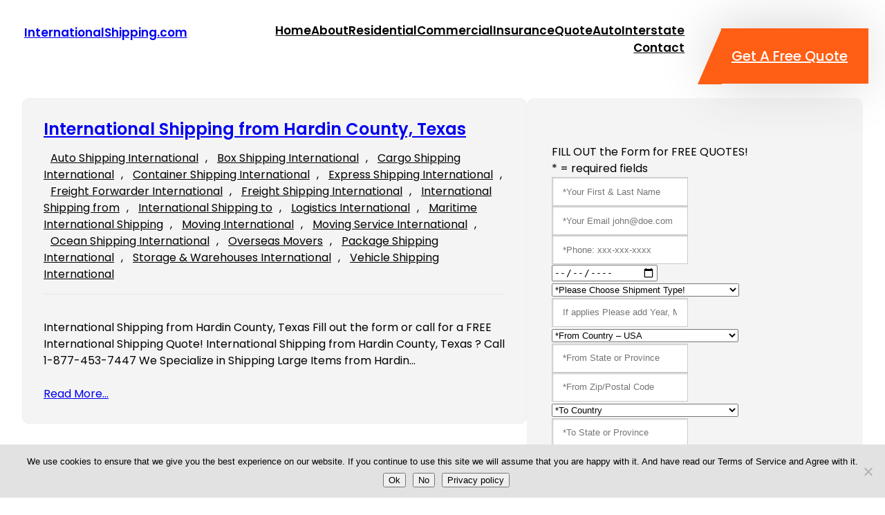

--- FILE ---
content_type: text/html; charset=UTF-8
request_url: https://internationalshipping.com/tag/international-shipping-from-hardin-county-texas/
body_size: 20326
content:
<!DOCTYPE html>
<html dir="ltr" lang="en-US" prefix="og: https://ogp.me/ns#">
<head>
	<meta charset="UTF-8" />
	<meta name="viewport" content="width=device-width, initial-scale=1" />
	<style>img:is([sizes="auto" i], [sizes^="auto," i]) { contain-intrinsic-size: 3000px 1500px }</style>
	
		<!-- All in One SEO 4.9.0 - aioseo.com -->
		<title>International Shipping from Hardin County Texas | InternationalShipping.com</title>
	<meta name="robots" content="max-image-preview:large" />
	<link rel="canonical" href="https://internationalshipping.com/tag/international-shipping-from-hardin-county-texas/" />
	<meta name="generator" content="All in One SEO (AIOSEO) 4.9.0" />
		<script type="application/ld+json" class="aioseo-schema">
			{"@context":"https:\/\/schema.org","@graph":[{"@type":"BreadcrumbList","@id":"https:\/\/internationalshipping.com\/tag\/international-shipping-from-hardin-county-texas\/#breadcrumblist","itemListElement":[{"@type":"ListItem","@id":"https:\/\/internationalshipping.com#listItem","position":1,"name":"Home","item":"https:\/\/internationalshipping.com","nextItem":{"@type":"ListItem","@id":"https:\/\/internationalshipping.com\/tag\/international-shipping-from-hardin-county-texas\/#listItem","name":"International Shipping from Hardin County Texas"}},{"@type":"ListItem","@id":"https:\/\/internationalshipping.com\/tag\/international-shipping-from-hardin-county-texas\/#listItem","position":2,"name":"International Shipping from Hardin County Texas","previousItem":{"@type":"ListItem","@id":"https:\/\/internationalshipping.com#listItem","name":"Home"}}]},{"@type":"CollectionPage","@id":"https:\/\/internationalshipping.com\/tag\/international-shipping-from-hardin-county-texas\/#collectionpage","url":"https:\/\/internationalshipping.com\/tag\/international-shipping-from-hardin-county-texas\/","name":"International Shipping from Hardin County Texas | InternationalShipping.com","inLanguage":"en-US","isPartOf":{"@id":"https:\/\/internationalshipping.com\/#website"},"breadcrumb":{"@id":"https:\/\/internationalshipping.com\/tag\/international-shipping-from-hardin-county-texas\/#breadcrumblist"}},{"@type":"Organization","@id":"https:\/\/internationalshipping.com\/#organization","name":"InternationalShipping.com | International Shipping Rates,Free International Shipping Quotes,Air or Sea International Shipping to All International Sea Ports,Airports .","description":"InternationalShipping.com - FREE International Shipping Quotes, Overseas Moves World Wide to ANY Port from USA Get FREE International Shipping Rates or International Shipping Quotes by Air, Sea. 1-877-453-7447 International Shipping Moves All Items Large or Small,Containers,Pallets,Boxes,Packages,Household Goods,Cars,Trucks and All Commercial Cargo from the US to All International Shipping Sea Ports \/ Air Ports . International Shipping Experts in Moving","url":"https:\/\/internationalshipping.com\/","telephone":"+18774537447","sameAs":["https:\/\/facebook.com\/","https:\/\/x.com\/","https:\/\/instagram.com\/","https:\/\/pinterest.com\/","https:\/\/youtube.com\/","https:\/\/linkedin.com\/in\/"]},{"@type":"WebSite","@id":"https:\/\/internationalshipping.com\/#website","url":"https:\/\/internationalshipping.com\/","name":"InternationalShipping.com","description":"InternationalShipping.com - FREE International Shipping Quotes, Overseas Moves World Wide to ANY Port from USA","inLanguage":"en-US","publisher":{"@id":"https:\/\/internationalshipping.com\/#organization"}}]}
		</script>
		<!-- All in One SEO -->


<link rel="alternate" type="application/rss+xml" title="InternationalShipping.com &raquo; Feed" href="https://internationalshipping.com/feed/" />
<link rel="alternate" type="application/rss+xml" title="InternationalShipping.com &raquo; Comments Feed" href="https://internationalshipping.com/comments/feed/" />
<link rel="alternate" type="application/rss+xml" title="InternationalShipping.com &raquo; International Shipping from Hardin County Texas Tag Feed" href="https://internationalshipping.com/tag/international-shipping-from-hardin-county-texas/feed/" />
<style id='wp-block-site-title-inline-css'>
.wp-block-site-title{box-sizing:border-box}.wp-block-site-title :where(a){color:inherit;font-family:inherit;font-size:inherit;font-style:inherit;font-weight:inherit;letter-spacing:inherit;line-height:inherit;text-decoration:inherit}
</style>
<style id='wp-block-navigation-link-inline-css'>
.wp-block-navigation .wp-block-navigation-item__label{overflow-wrap:break-word}.wp-block-navigation .wp-block-navigation-item__description{display:none}.link-ui-tools{border-top:1px solid #f0f0f0;padding:8px}.link-ui-block-inserter{padding-top:8px}.link-ui-block-inserter__back{margin-left:8px;text-transform:uppercase}
</style>
<link rel='stylesheet' id='wp-block-navigation-css' href='https://internationalshipping.com/wp-includes/blocks/navigation/style.min.css' media='all' />
<style id='wp-block-button-inline-css'>
.wp-block-button__link{align-content:center;box-sizing:border-box;cursor:pointer;display:inline-block;height:100%;text-align:center;word-break:break-word}.wp-block-button__link.aligncenter{text-align:center}.wp-block-button__link.alignright{text-align:right}:where(.wp-block-button__link){border-radius:9999px;box-shadow:none;padding:calc(.667em + 2px) calc(1.333em + 2px);text-decoration:none}.wp-block-button[style*=text-decoration] .wp-block-button__link{text-decoration:inherit}.wp-block-buttons>.wp-block-button.has-custom-width{max-width:none}.wp-block-buttons>.wp-block-button.has-custom-width .wp-block-button__link{width:100%}.wp-block-buttons>.wp-block-button.has-custom-font-size .wp-block-button__link{font-size:inherit}.wp-block-buttons>.wp-block-button.wp-block-button__width-25{width:calc(25% - var(--wp--style--block-gap, .5em)*.75)}.wp-block-buttons>.wp-block-button.wp-block-button__width-50{width:calc(50% - var(--wp--style--block-gap, .5em)*.5)}.wp-block-buttons>.wp-block-button.wp-block-button__width-75{width:calc(75% - var(--wp--style--block-gap, .5em)*.25)}.wp-block-buttons>.wp-block-button.wp-block-button__width-100{flex-basis:100%;width:100%}.wp-block-buttons.is-vertical>.wp-block-button.wp-block-button__width-25{width:25%}.wp-block-buttons.is-vertical>.wp-block-button.wp-block-button__width-50{width:50%}.wp-block-buttons.is-vertical>.wp-block-button.wp-block-button__width-75{width:75%}.wp-block-button.is-style-squared,.wp-block-button__link.wp-block-button.is-style-squared{border-radius:0}.wp-block-button.no-border-radius,.wp-block-button__link.no-border-radius{border-radius:0!important}:root :where(.wp-block-button .wp-block-button__link.is-style-outline),:root :where(.wp-block-button.is-style-outline>.wp-block-button__link){border:2px solid;padding:.667em 1.333em}:root :where(.wp-block-button .wp-block-button__link.is-style-outline:not(.has-text-color)),:root :where(.wp-block-button.is-style-outline>.wp-block-button__link:not(.has-text-color)){color:currentColor}:root :where(.wp-block-button .wp-block-button__link.is-style-outline:not(.has-background)),:root :where(.wp-block-button.is-style-outline>.wp-block-button__link:not(.has-background)){background-color:initial;background-image:none}
</style>
<style id='wp-block-buttons-inline-css'>
.wp-block-buttons{box-sizing:border-box}.wp-block-buttons.is-vertical{flex-direction:column}.wp-block-buttons.is-vertical>.wp-block-button:last-child{margin-bottom:0}.wp-block-buttons>.wp-block-button{display:inline-block;margin:0}.wp-block-buttons.is-content-justification-left{justify-content:flex-start}.wp-block-buttons.is-content-justification-left.is-vertical{align-items:flex-start}.wp-block-buttons.is-content-justification-center{justify-content:center}.wp-block-buttons.is-content-justification-center.is-vertical{align-items:center}.wp-block-buttons.is-content-justification-right{justify-content:flex-end}.wp-block-buttons.is-content-justification-right.is-vertical{align-items:flex-end}.wp-block-buttons.is-content-justification-space-between{justify-content:space-between}.wp-block-buttons.aligncenter{text-align:center}.wp-block-buttons:not(.is-content-justification-space-between,.is-content-justification-right,.is-content-justification-left,.is-content-justification-center) .wp-block-button.aligncenter{margin-left:auto;margin-right:auto;width:100%}.wp-block-buttons[style*=text-decoration] .wp-block-button,.wp-block-buttons[style*=text-decoration] .wp-block-button__link{text-decoration:inherit}.wp-block-buttons.has-custom-font-size .wp-block-button__link{font-size:inherit}.wp-block-buttons .wp-block-button__link{width:100%}.wp-block-button.aligncenter{text-align:center}
</style>
<style id='wp-block-columns-inline-css'>
.wp-block-columns{align-items:normal!important;box-sizing:border-box;display:flex;flex-wrap:wrap!important}@media (min-width:782px){.wp-block-columns{flex-wrap:nowrap!important}}.wp-block-columns.are-vertically-aligned-top{align-items:flex-start}.wp-block-columns.are-vertically-aligned-center{align-items:center}.wp-block-columns.are-vertically-aligned-bottom{align-items:flex-end}@media (max-width:781px){.wp-block-columns:not(.is-not-stacked-on-mobile)>.wp-block-column{flex-basis:100%!important}}@media (min-width:782px){.wp-block-columns:not(.is-not-stacked-on-mobile)>.wp-block-column{flex-basis:0;flex-grow:1}.wp-block-columns:not(.is-not-stacked-on-mobile)>.wp-block-column[style*=flex-basis]{flex-grow:0}}.wp-block-columns.is-not-stacked-on-mobile{flex-wrap:nowrap!important}.wp-block-columns.is-not-stacked-on-mobile>.wp-block-column{flex-basis:0;flex-grow:1}.wp-block-columns.is-not-stacked-on-mobile>.wp-block-column[style*=flex-basis]{flex-grow:0}:where(.wp-block-columns){margin-bottom:1.75em}:where(.wp-block-columns.has-background){padding:1.25em 2.375em}.wp-block-column{flex-grow:1;min-width:0;overflow-wrap:break-word;word-break:break-word}.wp-block-column.is-vertically-aligned-top{align-self:flex-start}.wp-block-column.is-vertically-aligned-center{align-self:center}.wp-block-column.is-vertically-aligned-bottom{align-self:flex-end}.wp-block-column.is-vertically-aligned-stretch{align-self:stretch}.wp-block-column.is-vertically-aligned-bottom,.wp-block-column.is-vertically-aligned-center,.wp-block-column.is-vertically-aligned-top{width:100%}
</style>
<style id='wp-block-group-inline-css'>
.wp-block-group{box-sizing:border-box}:where(.wp-block-group.wp-block-group-is-layout-constrained){position:relative}
</style>
<style id='wp-block-group-theme-inline-css'>
:where(.wp-block-group.has-background){padding:1.25em 2.375em}
</style>
<style id='wp-block-template-part-theme-inline-css'>
:root :where(.wp-block-template-part.has-background){margin-bottom:0;margin-top:0;padding:1.25em 2.375em}
</style>
<style id='wp-block-post-title-inline-css'>
.wp-block-post-title{box-sizing:border-box;word-break:break-word}.wp-block-post-title :where(a){display:inline-block;font-family:inherit;font-size:inherit;font-style:inherit;font-weight:inherit;letter-spacing:inherit;line-height:inherit;text-decoration:inherit}
</style>
<style id='wp-block-post-date-inline-css'>
.wp-block-post-date{box-sizing:border-box}
</style>
<style id='wp-block-post-terms-inline-css'>
.wp-block-post-terms{box-sizing:border-box}.wp-block-post-terms .wp-block-post-terms__separator{white-space:pre-wrap}
</style>
<style id='wp-block-separator-inline-css'>
@charset "UTF-8";.wp-block-separator{border:none;border-top:2px solid}:root :where(.wp-block-separator.is-style-dots){height:auto;line-height:1;text-align:center}:root :where(.wp-block-separator.is-style-dots):before{color:currentColor;content:"···";font-family:serif;font-size:1.5em;letter-spacing:2em;padding-left:2em}.wp-block-separator.is-style-dots{background:none!important;border:none!important}
</style>
<style id='wp-block-separator-theme-inline-css'>
.wp-block-separator.has-css-opacity{opacity:.4}.wp-block-separator{border:none;border-bottom:2px solid;margin-left:auto;margin-right:auto}.wp-block-separator.has-alpha-channel-opacity{opacity:1}.wp-block-separator:not(.is-style-wide):not(.is-style-dots){width:100px}.wp-block-separator.has-background:not(.is-style-dots){border-bottom:none;height:1px}.wp-block-separator.has-background:not(.is-style-wide):not(.is-style-dots){height:2px}
</style>
<style id='wp-block-post-featured-image-inline-css'>
.wp-block-post-featured-image{margin-left:0;margin-right:0}.wp-block-post-featured-image a{display:block;height:100%}.wp-block-post-featured-image :where(img){box-sizing:border-box;height:auto;max-width:100%;vertical-align:bottom;width:100%}.wp-block-post-featured-image.alignfull img,.wp-block-post-featured-image.alignwide img{width:100%}.wp-block-post-featured-image .wp-block-post-featured-image__overlay.has-background-dim{background-color:#000;inset:0;position:absolute}.wp-block-post-featured-image{position:relative}.wp-block-post-featured-image .wp-block-post-featured-image__overlay.has-background-gradient{background-color:initial}.wp-block-post-featured-image .wp-block-post-featured-image__overlay.has-background-dim-0{opacity:0}.wp-block-post-featured-image .wp-block-post-featured-image__overlay.has-background-dim-10{opacity:.1}.wp-block-post-featured-image .wp-block-post-featured-image__overlay.has-background-dim-20{opacity:.2}.wp-block-post-featured-image .wp-block-post-featured-image__overlay.has-background-dim-30{opacity:.3}.wp-block-post-featured-image .wp-block-post-featured-image__overlay.has-background-dim-40{opacity:.4}.wp-block-post-featured-image .wp-block-post-featured-image__overlay.has-background-dim-50{opacity:.5}.wp-block-post-featured-image .wp-block-post-featured-image__overlay.has-background-dim-60{opacity:.6}.wp-block-post-featured-image .wp-block-post-featured-image__overlay.has-background-dim-70{opacity:.7}.wp-block-post-featured-image .wp-block-post-featured-image__overlay.has-background-dim-80{opacity:.8}.wp-block-post-featured-image .wp-block-post-featured-image__overlay.has-background-dim-90{opacity:.9}.wp-block-post-featured-image .wp-block-post-featured-image__overlay.has-background-dim-100{opacity:1}.wp-block-post-featured-image:where(.alignleft,.alignright){width:100%}
</style>
<style id='wp-block-post-excerpt-inline-css'>
:where(.wp-block-post-excerpt){box-sizing:border-box;margin-bottom:var(--wp--style--block-gap);margin-top:var(--wp--style--block-gap)}.wp-block-post-excerpt__excerpt{margin-bottom:0;margin-top:0}.wp-block-post-excerpt__more-text{margin-bottom:0;margin-top:var(--wp--style--block-gap)}.wp-block-post-excerpt__more-link{display:inline-block}
</style>
<style id='wp-block-post-template-inline-css'>
.wp-block-post-template{box-sizing:border-box;list-style:none;margin-bottom:0;margin-top:0;max-width:100%;padding:0}.wp-block-post-template.is-flex-container{display:flex;flex-direction:row;flex-wrap:wrap;gap:1.25em}.wp-block-post-template.is-flex-container>li{margin:0;width:100%}@media (min-width:600px){.wp-block-post-template.is-flex-container.is-flex-container.columns-2>li{width:calc(50% - .625em)}.wp-block-post-template.is-flex-container.is-flex-container.columns-3>li{width:calc(33.33333% - .83333em)}.wp-block-post-template.is-flex-container.is-flex-container.columns-4>li{width:calc(25% - .9375em)}.wp-block-post-template.is-flex-container.is-flex-container.columns-5>li{width:calc(20% - 1em)}.wp-block-post-template.is-flex-container.is-flex-container.columns-6>li{width:calc(16.66667% - 1.04167em)}}@media (max-width:600px){.wp-block-post-template-is-layout-grid.wp-block-post-template-is-layout-grid.wp-block-post-template-is-layout-grid.wp-block-post-template-is-layout-grid{grid-template-columns:1fr}}.wp-block-post-template-is-layout-constrained>li>.alignright,.wp-block-post-template-is-layout-flow>li>.alignright{float:right;margin-inline-end:0;margin-inline-start:2em}.wp-block-post-template-is-layout-constrained>li>.alignleft,.wp-block-post-template-is-layout-flow>li>.alignleft{float:left;margin-inline-end:2em;margin-inline-start:0}.wp-block-post-template-is-layout-constrained>li>.aligncenter,.wp-block-post-template-is-layout-flow>li>.aligncenter{margin-inline-end:auto;margin-inline-start:auto}
</style>
<style id='wp-block-heading-inline-css'>
h1.has-background,h2.has-background,h3.has-background,h4.has-background,h5.has-background,h6.has-background{padding:1.25em 2.375em}h1.has-text-align-left[style*=writing-mode]:where([style*=vertical-lr]),h1.has-text-align-right[style*=writing-mode]:where([style*=vertical-rl]),h2.has-text-align-left[style*=writing-mode]:where([style*=vertical-lr]),h2.has-text-align-right[style*=writing-mode]:where([style*=vertical-rl]),h3.has-text-align-left[style*=writing-mode]:where([style*=vertical-lr]),h3.has-text-align-right[style*=writing-mode]:where([style*=vertical-rl]),h4.has-text-align-left[style*=writing-mode]:where([style*=vertical-lr]),h4.has-text-align-right[style*=writing-mode]:where([style*=vertical-rl]),h5.has-text-align-left[style*=writing-mode]:where([style*=vertical-lr]),h5.has-text-align-right[style*=writing-mode]:where([style*=vertical-rl]),h6.has-text-align-left[style*=writing-mode]:where([style*=vertical-lr]),h6.has-text-align-right[style*=writing-mode]:where([style*=vertical-rl]){rotate:180deg}
</style>
<style id='wp-block-latest-posts-inline-css'>
.wp-block-latest-posts{box-sizing:border-box}.wp-block-latest-posts.alignleft{margin-right:2em}.wp-block-latest-posts.alignright{margin-left:2em}.wp-block-latest-posts.wp-block-latest-posts__list{list-style:none}.wp-block-latest-posts.wp-block-latest-posts__list li{clear:both;overflow-wrap:break-word}.wp-block-latest-posts.is-grid{display:flex;flex-wrap:wrap}.wp-block-latest-posts.is-grid li{margin:0 1.25em 1.25em 0;width:100%}@media (min-width:600px){.wp-block-latest-posts.columns-2 li{width:calc(50% - .625em)}.wp-block-latest-posts.columns-2 li:nth-child(2n){margin-right:0}.wp-block-latest-posts.columns-3 li{width:calc(33.33333% - .83333em)}.wp-block-latest-posts.columns-3 li:nth-child(3n){margin-right:0}.wp-block-latest-posts.columns-4 li{width:calc(25% - .9375em)}.wp-block-latest-posts.columns-4 li:nth-child(4n){margin-right:0}.wp-block-latest-posts.columns-5 li{width:calc(20% - 1em)}.wp-block-latest-posts.columns-5 li:nth-child(5n){margin-right:0}.wp-block-latest-posts.columns-6 li{width:calc(16.66667% - 1.04167em)}.wp-block-latest-posts.columns-6 li:nth-child(6n){margin-right:0}}:root :where(.wp-block-latest-posts.is-grid){padding:0}:root :where(.wp-block-latest-posts.wp-block-latest-posts__list){padding-left:0}.wp-block-latest-posts__post-author,.wp-block-latest-posts__post-date{display:block;font-size:.8125em}.wp-block-latest-posts__post-excerpt,.wp-block-latest-posts__post-full-content{margin-bottom:1em;margin-top:.5em}.wp-block-latest-posts__featured-image a{display:inline-block}.wp-block-latest-posts__featured-image img{height:auto;max-width:100%;width:auto}.wp-block-latest-posts__featured-image.alignleft{float:left;margin-right:1em}.wp-block-latest-posts__featured-image.alignright{float:right;margin-left:1em}.wp-block-latest-posts__featured-image.aligncenter{margin-bottom:1em;text-align:center}
</style>
<style id='wp-block-categories-inline-css'>
.wp-block-categories{box-sizing:border-box}.wp-block-categories.alignleft{margin-right:2em}.wp-block-categories.alignright{margin-left:2em}.wp-block-categories.wp-block-categories-dropdown.aligncenter{text-align:center}.wp-block-categories .wp-block-categories__label{display:block;width:100%}
</style>
<link rel='stylesheet' id='wp-block-social-links-css' href='https://internationalshipping.com/wp-includes/blocks/social-links/style.min.css' media='all' />
<style id='wp-block-list-inline-css'>
ol,ul{box-sizing:border-box}:root :where(.wp-block-list.has-background){padding:1.25em 2.375em}
</style>
<link rel='stylesheet' id='wp-block-image-css' href='https://internationalshipping.com/wp-includes/blocks/image/style.min.css' media='all' />
<style id='wp-block-image-theme-inline-css'>
:root :where(.wp-block-image figcaption){color:#555;font-size:13px;text-align:center}.is-dark-theme :root :where(.wp-block-image figcaption){color:#ffffffa6}.wp-block-image{margin:0 0 1em}
</style>
<style id='wp-block-paragraph-inline-css'>
.is-small-text{font-size:.875em}.is-regular-text{font-size:1em}.is-large-text{font-size:2.25em}.is-larger-text{font-size:3em}.has-drop-cap:not(:focus):first-letter{float:left;font-size:8.4em;font-style:normal;font-weight:100;line-height:.68;margin:.05em .1em 0 0;text-transform:uppercase}body.rtl .has-drop-cap:not(:focus):first-letter{float:none;margin-left:.1em}p.has-drop-cap.has-background{overflow:hidden}:root :where(p.has-background){padding:1.25em 2.375em}:where(p.has-text-color:not(.has-link-color)) a{color:inherit}p.has-text-align-left[style*="writing-mode:vertical-lr"],p.has-text-align-right[style*="writing-mode:vertical-rl"]{rotate:180deg}
</style>
<style id='wp-block-library-inline-css'>
:root{--wp-admin-theme-color:#007cba;--wp-admin-theme-color--rgb:0,124,186;--wp-admin-theme-color-darker-10:#006ba1;--wp-admin-theme-color-darker-10--rgb:0,107,161;--wp-admin-theme-color-darker-20:#005a87;--wp-admin-theme-color-darker-20--rgb:0,90,135;--wp-admin-border-width-focus:2px;--wp-block-synced-color:#7a00df;--wp-block-synced-color--rgb:122,0,223;--wp-bound-block-color:var(--wp-block-synced-color)}@media (min-resolution:192dpi){:root{--wp-admin-border-width-focus:1.5px}}.wp-element-button{cursor:pointer}:root{--wp--preset--font-size--normal:16px;--wp--preset--font-size--huge:42px}:root .has-very-light-gray-background-color{background-color:#eee}:root .has-very-dark-gray-background-color{background-color:#313131}:root .has-very-light-gray-color{color:#eee}:root .has-very-dark-gray-color{color:#313131}:root .has-vivid-green-cyan-to-vivid-cyan-blue-gradient-background{background:linear-gradient(135deg,#00d084,#0693e3)}:root .has-purple-crush-gradient-background{background:linear-gradient(135deg,#34e2e4,#4721fb 50%,#ab1dfe)}:root .has-hazy-dawn-gradient-background{background:linear-gradient(135deg,#faaca8,#dad0ec)}:root .has-subdued-olive-gradient-background{background:linear-gradient(135deg,#fafae1,#67a671)}:root .has-atomic-cream-gradient-background{background:linear-gradient(135deg,#fdd79a,#004a59)}:root .has-nightshade-gradient-background{background:linear-gradient(135deg,#330968,#31cdcf)}:root .has-midnight-gradient-background{background:linear-gradient(135deg,#020381,#2874fc)}.has-regular-font-size{font-size:1em}.has-larger-font-size{font-size:2.625em}.has-normal-font-size{font-size:var(--wp--preset--font-size--normal)}.has-huge-font-size{font-size:var(--wp--preset--font-size--huge)}.has-text-align-center{text-align:center}.has-text-align-left{text-align:left}.has-text-align-right{text-align:right}#end-resizable-editor-section{display:none}.aligncenter{clear:both}.items-justified-left{justify-content:flex-start}.items-justified-center{justify-content:center}.items-justified-right{justify-content:flex-end}.items-justified-space-between{justify-content:space-between}.screen-reader-text{border:0;clip-path:inset(50%);height:1px;margin:-1px;overflow:hidden;padding:0;position:absolute;width:1px;word-wrap:normal!important}.screen-reader-text:focus{background-color:#ddd;clip-path:none;color:#444;display:block;font-size:1em;height:auto;left:5px;line-height:normal;padding:15px 23px 14px;text-decoration:none;top:5px;width:auto;z-index:100000}html :where(.has-border-color){border-style:solid}html :where([style*=border-top-color]){border-top-style:solid}html :where([style*=border-right-color]){border-right-style:solid}html :where([style*=border-bottom-color]){border-bottom-style:solid}html :where([style*=border-left-color]){border-left-style:solid}html :where([style*=border-width]){border-style:solid}html :where([style*=border-top-width]){border-top-style:solid}html :where([style*=border-right-width]){border-right-style:solid}html :where([style*=border-bottom-width]){border-bottom-style:solid}html :where([style*=border-left-width]){border-left-style:solid}html :where(img[class*=wp-image-]){height:auto;max-width:100%}:where(figure){margin:0 0 1em}html :where(.is-position-sticky){--wp-admin--admin-bar--position-offset:var(--wp-admin--admin-bar--height,0px)}@media screen and (max-width:600px){html :where(.is-position-sticky){--wp-admin--admin-bar--position-offset:0px}}
</style>
<style id='global-styles-inline-css'>
:root{--wp--preset--aspect-ratio--square: 1;--wp--preset--aspect-ratio--4-3: 4/3;--wp--preset--aspect-ratio--3-4: 3/4;--wp--preset--aspect-ratio--3-2: 3/2;--wp--preset--aspect-ratio--2-3: 2/3;--wp--preset--aspect-ratio--16-9: 16/9;--wp--preset--aspect-ratio--9-16: 9/16;--wp--preset--color--black: #000000;--wp--preset--color--cyan-bluish-gray: #abb8c3;--wp--preset--color--white: #ffffff;--wp--preset--color--pale-pink: #f78da7;--wp--preset--color--vivid-red: #cf2e2e;--wp--preset--color--luminous-vivid-orange: #ff6900;--wp--preset--color--luminous-vivid-amber: #fcb900;--wp--preset--color--light-green-cyan: #7bdcb5;--wp--preset--color--vivid-green-cyan: #00d084;--wp--preset--color--pale-cyan-blue: #8ed1fc;--wp--preset--color--vivid-cyan-blue: #0693e3;--wp--preset--color--vivid-purple: #9b51e0;--wp--preset--color--body-text: #494848;--wp--preset--color--foreground: #ffffff;--wp--preset--color--primary: #ff5e15;--wp--preset--color--secondary: #b01e22;--wp--preset--color--heading: #202020;--wp--preset--gradient--vivid-cyan-blue-to-vivid-purple: linear-gradient(135deg,rgba(6,147,227,1) 0%,rgb(155,81,224) 100%);--wp--preset--gradient--light-green-cyan-to-vivid-green-cyan: linear-gradient(135deg,rgb(122,220,180) 0%,rgb(0,208,130) 100%);--wp--preset--gradient--luminous-vivid-amber-to-luminous-vivid-orange: linear-gradient(135deg,rgba(252,185,0,1) 0%,rgba(255,105,0,1) 100%);--wp--preset--gradient--luminous-vivid-orange-to-vivid-red: linear-gradient(135deg,rgba(255,105,0,1) 0%,rgb(207,46,46) 100%);--wp--preset--gradient--very-light-gray-to-cyan-bluish-gray: linear-gradient(135deg,rgb(238,238,238) 0%,rgb(169,184,195) 100%);--wp--preset--gradient--cool-to-warm-spectrum: linear-gradient(135deg,rgb(74,234,220) 0%,rgb(151,120,209) 20%,rgb(207,42,186) 40%,rgb(238,44,130) 60%,rgb(251,105,98) 80%,rgb(254,248,76) 100%);--wp--preset--gradient--blush-light-purple: linear-gradient(135deg,rgb(255,206,236) 0%,rgb(152,150,240) 100%);--wp--preset--gradient--blush-bordeaux: linear-gradient(135deg,rgb(254,205,165) 0%,rgb(254,45,45) 50%,rgb(107,0,62) 100%);--wp--preset--gradient--luminous-dusk: linear-gradient(135deg,rgb(255,203,112) 0%,rgb(199,81,192) 50%,rgb(65,88,208) 100%);--wp--preset--gradient--pale-ocean: linear-gradient(135deg,rgb(255,245,203) 0%,rgb(182,227,212) 50%,rgb(51,167,181) 100%);--wp--preset--gradient--electric-grass: linear-gradient(135deg,rgb(202,248,128) 0%,rgb(113,206,126) 100%);--wp--preset--gradient--midnight: linear-gradient(135deg,rgb(2,3,129) 0%,rgb(40,116,252) 100%);--wp--preset--font-size--small: 20px;--wp--preset--font-size--medium: 24px;--wp--preset--font-size--large: 32px;--wp--preset--font-size--x-large: 42px;--wp--preset--font-size--body-text: 16px;--wp--preset--font-size--regular: 28px;--wp--preset--font-size--semi-large: 36px;--wp--preset--font-size--extra-large: 40px;--wp--preset--font-family--poppins: "Poppins", sans-serif;--wp--preset--spacing--20: 0.44rem;--wp--preset--spacing--30: 0.67rem;--wp--preset--spacing--40: 1rem;--wp--preset--spacing--50: 1.5rem;--wp--preset--spacing--60: 2.25rem;--wp--preset--spacing--70: 3.38rem;--wp--preset--spacing--80: 5.06rem;--wp--preset--shadow--natural: 6px 6px 9px rgba(0, 0, 0, 0.2);--wp--preset--shadow--deep: 12px 12px 50px rgba(0, 0, 0, 0.4);--wp--preset--shadow--sharp: 6px 6px 0px rgba(0, 0, 0, 0.2);--wp--preset--shadow--outlined: 6px 6px 0px -3px rgba(255, 255, 255, 1), 6px 6px rgba(0, 0, 0, 1);--wp--preset--shadow--crisp: 6px 6px 0px rgba(0, 0, 0, 1);}:root { --wp--style--global--content-size: 800px;--wp--style--global--wide-size: 1170px; }:where(body) { margin: 0; }.wp-site-blocks > .alignleft { float: left; margin-right: 2em; }.wp-site-blocks > .alignright { float: right; margin-left: 2em; }.wp-site-blocks > .aligncenter { justify-content: center; margin-left: auto; margin-right: auto; }:where(.wp-site-blocks) > * { margin-block-start: 24px; margin-block-end: 0; }:where(.wp-site-blocks) > :first-child { margin-block-start: 0; }:where(.wp-site-blocks) > :last-child { margin-block-end: 0; }:root { --wp--style--block-gap: 24px; }:root :where(.is-layout-flow) > :first-child{margin-block-start: 0;}:root :where(.is-layout-flow) > :last-child{margin-block-end: 0;}:root :where(.is-layout-flow) > *{margin-block-start: 24px;margin-block-end: 0;}:root :where(.is-layout-constrained) > :first-child{margin-block-start: 0;}:root :where(.is-layout-constrained) > :last-child{margin-block-end: 0;}:root :where(.is-layout-constrained) > *{margin-block-start: 24px;margin-block-end: 0;}:root :where(.is-layout-flex){gap: 24px;}:root :where(.is-layout-grid){gap: 24px;}.is-layout-flow > .alignleft{float: left;margin-inline-start: 0;margin-inline-end: 2em;}.is-layout-flow > .alignright{float: right;margin-inline-start: 2em;margin-inline-end: 0;}.is-layout-flow > .aligncenter{margin-left: auto !important;margin-right: auto !important;}.is-layout-constrained > .alignleft{float: left;margin-inline-start: 0;margin-inline-end: 2em;}.is-layout-constrained > .alignright{float: right;margin-inline-start: 2em;margin-inline-end: 0;}.is-layout-constrained > .aligncenter{margin-left: auto !important;margin-right: auto !important;}.is-layout-constrained > :where(:not(.alignleft):not(.alignright):not(.alignfull)){max-width: var(--wp--style--global--content-size);margin-left: auto !important;margin-right: auto !important;}.is-layout-constrained > .alignwide{max-width: var(--wp--style--global--wide-size);}body .is-layout-flex{display: flex;}.is-layout-flex{flex-wrap: wrap;align-items: center;}.is-layout-flex > :is(*, div){margin: 0;}body .is-layout-grid{display: grid;}.is-layout-grid > :is(*, div){margin: 0;}body{background-color: var(--wp--preset--color--white);color: var(--wp--preset--color--grey);font-family: var(--wp--preset--font-family--poppins);font-size: 16px;line-height: 1.5;padding-top: 0px;padding-right: 0px;padding-bottom: 0px;padding-left: 0px;}a:where(:not(.wp-element-button)){text-decoration: underline;}h1, h2, h3, h4, h5, h6{color: var(--wp--preset--color--heading);font-family: var(--wp--preset--font-family--poppins);font-weight: 600;}h1{font-size: var(--wp--preset--font-size--extra-large);line-height: 1.5;margin-bottom: var(--wp--preset--spacing--small);}h2{font-size: var(--wp--preset--font-size--semi-large);line-height: 1.3;margin-top: var(--wp--preset--spacing--medium);margin-bottom: var(--wp--preset--spacing--x-small);}h3{font-size: var(--wp--preset--font-size--large);line-height: 1.2;margin-bottom: var(--wp--preset--spacing--small);}h4{font-size: var(--wp--preset--font-size--regular);line-height: 1.1;margin-bottom: var(--wp--preset--spacing--small);}h5{font-size: var(--wp--preset--font-size--medium);line-height: 1;margin-bottom: var(--wp--preset--spacing--small);}h6{font-size: var(--wp--preset--font-size--small);line-height: 1;margin-bottom: var(--wp--preset--spacing--small);}:root :where(.wp-element-button, .wp-block-button__link){background-color: #ff5e15;border-width: 0;color: #ffffff;font-family: inherit;font-size: inherit;line-height: inherit;padding: calc(0.667em + 2px) calc(1.333em + 2px);text-decoration: none;}:root :where(.wp-element-button:hover, .wp-block-button__link:hover){background-color: #b01e22;color: #ffffff;}.has-black-color{color: var(--wp--preset--color--black) !important;}.has-cyan-bluish-gray-color{color: var(--wp--preset--color--cyan-bluish-gray) !important;}.has-white-color{color: var(--wp--preset--color--white) !important;}.has-pale-pink-color{color: var(--wp--preset--color--pale-pink) !important;}.has-vivid-red-color{color: var(--wp--preset--color--vivid-red) !important;}.has-luminous-vivid-orange-color{color: var(--wp--preset--color--luminous-vivid-orange) !important;}.has-luminous-vivid-amber-color{color: var(--wp--preset--color--luminous-vivid-amber) !important;}.has-light-green-cyan-color{color: var(--wp--preset--color--light-green-cyan) !important;}.has-vivid-green-cyan-color{color: var(--wp--preset--color--vivid-green-cyan) !important;}.has-pale-cyan-blue-color{color: var(--wp--preset--color--pale-cyan-blue) !important;}.has-vivid-cyan-blue-color{color: var(--wp--preset--color--vivid-cyan-blue) !important;}.has-vivid-purple-color{color: var(--wp--preset--color--vivid-purple) !important;}.has-body-text-color{color: var(--wp--preset--color--body-text) !important;}.has-foreground-color{color: var(--wp--preset--color--foreground) !important;}.has-primary-color{color: var(--wp--preset--color--primary) !important;}.has-secondary-color{color: var(--wp--preset--color--secondary) !important;}.has-heading-color{color: var(--wp--preset--color--heading) !important;}.has-black-background-color{background-color: var(--wp--preset--color--black) !important;}.has-cyan-bluish-gray-background-color{background-color: var(--wp--preset--color--cyan-bluish-gray) !important;}.has-white-background-color{background-color: var(--wp--preset--color--white) !important;}.has-pale-pink-background-color{background-color: var(--wp--preset--color--pale-pink) !important;}.has-vivid-red-background-color{background-color: var(--wp--preset--color--vivid-red) !important;}.has-luminous-vivid-orange-background-color{background-color: var(--wp--preset--color--luminous-vivid-orange) !important;}.has-luminous-vivid-amber-background-color{background-color: var(--wp--preset--color--luminous-vivid-amber) !important;}.has-light-green-cyan-background-color{background-color: var(--wp--preset--color--light-green-cyan) !important;}.has-vivid-green-cyan-background-color{background-color: var(--wp--preset--color--vivid-green-cyan) !important;}.has-pale-cyan-blue-background-color{background-color: var(--wp--preset--color--pale-cyan-blue) !important;}.has-vivid-cyan-blue-background-color{background-color: var(--wp--preset--color--vivid-cyan-blue) !important;}.has-vivid-purple-background-color{background-color: var(--wp--preset--color--vivid-purple) !important;}.has-body-text-background-color{background-color: var(--wp--preset--color--body-text) !important;}.has-foreground-background-color{background-color: var(--wp--preset--color--foreground) !important;}.has-primary-background-color{background-color: var(--wp--preset--color--primary) !important;}.has-secondary-background-color{background-color: var(--wp--preset--color--secondary) !important;}.has-heading-background-color{background-color: var(--wp--preset--color--heading) !important;}.has-black-border-color{border-color: var(--wp--preset--color--black) !important;}.has-cyan-bluish-gray-border-color{border-color: var(--wp--preset--color--cyan-bluish-gray) !important;}.has-white-border-color{border-color: var(--wp--preset--color--white) !important;}.has-pale-pink-border-color{border-color: var(--wp--preset--color--pale-pink) !important;}.has-vivid-red-border-color{border-color: var(--wp--preset--color--vivid-red) !important;}.has-luminous-vivid-orange-border-color{border-color: var(--wp--preset--color--luminous-vivid-orange) !important;}.has-luminous-vivid-amber-border-color{border-color: var(--wp--preset--color--luminous-vivid-amber) !important;}.has-light-green-cyan-border-color{border-color: var(--wp--preset--color--light-green-cyan) !important;}.has-vivid-green-cyan-border-color{border-color: var(--wp--preset--color--vivid-green-cyan) !important;}.has-pale-cyan-blue-border-color{border-color: var(--wp--preset--color--pale-cyan-blue) !important;}.has-vivid-cyan-blue-border-color{border-color: var(--wp--preset--color--vivid-cyan-blue) !important;}.has-vivid-purple-border-color{border-color: var(--wp--preset--color--vivid-purple) !important;}.has-body-text-border-color{border-color: var(--wp--preset--color--body-text) !important;}.has-foreground-border-color{border-color: var(--wp--preset--color--foreground) !important;}.has-primary-border-color{border-color: var(--wp--preset--color--primary) !important;}.has-secondary-border-color{border-color: var(--wp--preset--color--secondary) !important;}.has-heading-border-color{border-color: var(--wp--preset--color--heading) !important;}.has-vivid-cyan-blue-to-vivid-purple-gradient-background{background: var(--wp--preset--gradient--vivid-cyan-blue-to-vivid-purple) !important;}.has-light-green-cyan-to-vivid-green-cyan-gradient-background{background: var(--wp--preset--gradient--light-green-cyan-to-vivid-green-cyan) !important;}.has-luminous-vivid-amber-to-luminous-vivid-orange-gradient-background{background: var(--wp--preset--gradient--luminous-vivid-amber-to-luminous-vivid-orange) !important;}.has-luminous-vivid-orange-to-vivid-red-gradient-background{background: var(--wp--preset--gradient--luminous-vivid-orange-to-vivid-red) !important;}.has-very-light-gray-to-cyan-bluish-gray-gradient-background{background: var(--wp--preset--gradient--very-light-gray-to-cyan-bluish-gray) !important;}.has-cool-to-warm-spectrum-gradient-background{background: var(--wp--preset--gradient--cool-to-warm-spectrum) !important;}.has-blush-light-purple-gradient-background{background: var(--wp--preset--gradient--blush-light-purple) !important;}.has-blush-bordeaux-gradient-background{background: var(--wp--preset--gradient--blush-bordeaux) !important;}.has-luminous-dusk-gradient-background{background: var(--wp--preset--gradient--luminous-dusk) !important;}.has-pale-ocean-gradient-background{background: var(--wp--preset--gradient--pale-ocean) !important;}.has-electric-grass-gradient-background{background: var(--wp--preset--gradient--electric-grass) !important;}.has-midnight-gradient-background{background: var(--wp--preset--gradient--midnight) !important;}.has-small-font-size{font-size: var(--wp--preset--font-size--small) !important;}.has-medium-font-size{font-size: var(--wp--preset--font-size--medium) !important;}.has-large-font-size{font-size: var(--wp--preset--font-size--large) !important;}.has-x-large-font-size{font-size: var(--wp--preset--font-size--x-large) !important;}.has-body-text-font-size{font-size: var(--wp--preset--font-size--body-text) !important;}.has-regular-font-size{font-size: var(--wp--preset--font-size--regular) !important;}.has-semi-large-font-size{font-size: var(--wp--preset--font-size--semi-large) !important;}.has-extra-large-font-size{font-size: var(--wp--preset--font-size--extra-large) !important;}.has-poppins-font-family{font-family: var(--wp--preset--font-family--poppins) !important;}/* ===== Hide post author + date site‑wide ===== */

/* Core WP block themes (Twenty Twenty‑Five, Twenty Twenty‑Four, etc.) */
.wp-block-post-author,
.wp-block-post-author-name,
.wp-block-post-date { 
    display: none !important;
}

/* Classic themes (entry meta inside .entry-header) */
.entry-meta,
.entry-header .posted-on,
.entry-header .byline {
    display: none !important;
}

/* Fallback for plugins that inject meta after content */
.posted-on,
.byline,
.post-meta {
    display: none !important;


}








/* ===== Hide date in Latest Posts summary ===== */
.wp-block-latest-posts__post-date {          /* core Latest Posts block */
    display: none !important;
}

:root :where(.wp-block-navigation){font-size: var(--wp--preset--font-size--medium);font-weight: 600;line-height: normal;}
:root :where(.wp-block-navigation a:where(:not(.wp-element-button))){color: var(--wp--preset--color--primary);}
</style>
<style id='core-block-supports-inline-css'>
.wp-elements-0f3250ee9190feaab11e06a197a5d565 a:where(:not(.wp-element-button)){color:var(--wp--preset--color--black);}.wp-elements-eb367c446eb57bb18b36a81b52c46f12 a:where(:not(.wp-element-button)){color:var(--wp--preset--color--black);}.wp-container-core-navigation-is-layout-c4c5083d{gap:var(--wp--preset--spacing--60);justify-content:flex-end;}.wp-container-core-column-is-layout-ccb9bec5 > *{margin-block-start:0;margin-block-end:0;}.wp-container-core-column-is-layout-ccb9bec5 > * + *{margin-block-start:0;margin-block-end:0;}.wp-container-core-columns-is-layout-ad9e53ab{flex-wrap:nowrap;gap:0 2em;}.wp-container-core-group-is-layout-ebbb1e5a > :where(:not(.alignleft):not(.alignright):not(.alignfull)){max-width:1170px;margin-left:auto !important;margin-right:auto !important;}.wp-container-core-group-is-layout-ebbb1e5a > .alignwide{max-width:1170px;}.wp-container-core-group-is-layout-ebbb1e5a .alignfull{max-width:none;}.wp-container-core-group-is-layout-ebbb1e5a > .alignfull{margin-right:calc(0px * -1);margin-left:calc(0px * -1);}.wp-container-core-group-is-layout-741732a8 > *{margin-block-start:0;margin-block-end:0;}.wp-container-core-group-is-layout-741732a8 > * + *{margin-block-start:0;margin-block-end:0;}.wp-elements-16815b1d278593b3349a3681c8d9e6c4 a:where(:not(.wp-element-button)){color:var(--wp--preset--color--primary);}.wp-container-core-group-is-layout-d251a929{flex-wrap:nowrap;gap:var(--wp--preset--spacing--30);}.wp-elements-b2fb56d4b186eaa935228ced2bcadc5e a:where(:not(.wp-element-button)){color:var(--wp--preset--color--primary);}.wp-container-core-column-is-layout-cebbf4af > *{margin-block-start:0;margin-block-end:0;}.wp-container-core-column-is-layout-cebbf4af > * + *{margin-block-start:0;margin-block-end:0;}.wp-elements-b58e1ac1401fe95f984df844ba5e506d a:where(:not(.wp-element-button)){color:var(--wp--preset--color--heading);}.wp-container-core-group-is-layout-170daac7 > .alignfull{margin-right:calc(var(--wp--preset--spacing--60) * -1);margin-left:calc(var(--wp--preset--spacing--60) * -1);}.wp-elements-1c9bb5ac3a4e461441ca4d1f0ffb41d2 a:where(:not(.wp-element-button)){color:var(--wp--preset--color--heading);}.wp-elements-019b0ff09329e284c540b9d2466d31a9 a:where(:not(.wp-element-button)){color:var(--wp--preset--color--heading);}.wp-container-core-social-links-is-layout-ad04a0c6{gap:0.5em var(--wp--preset--spacing--40);}.wp-container-core-column-is-layout-2763ad8d > *{margin-block-start:0;margin-block-end:0;}.wp-container-core-column-is-layout-2763ad8d > * + *{margin-block-start:0;margin-block-end:0;}.wp-container-core-columns-is-layout-88d8b904{flex-wrap:nowrap;gap:2em var(--wp--preset--spacing--60);}.wp-container-core-group-is-layout-a4c69c57 > :where(:not(.alignleft):not(.alignright):not(.alignfull)){max-width:1170px;margin-left:auto !important;margin-right:auto !important;}.wp-container-core-group-is-layout-a4c69c57 > .alignwide{max-width:1170px;}.wp-container-core-group-is-layout-a4c69c57 .alignfull{max-width:none;}.wp-container-core-group-is-layout-fab13dd7 > *{margin-block-start:0;margin-block-end:0;}.wp-container-core-group-is-layout-fab13dd7 > * + *{margin-block-start:0;margin-block-end:0;}.wp-elements-e8c4a214e193f85334bb82bd047e4b84 a:where(:not(.wp-element-button)){color:var(--wp--preset--color--foreground);}.wp-elements-110add733700b3a8bb28486ee87801bf a:where(:not(.wp-element-button)){color:var(--wp--preset--color--foreground);}.wp-elements-f85feb29b72e67a7e8b7553dfb746573 a:where(:not(.wp-element-button)){color:var(--wp--preset--color--foreground);}.wp-elements-600f5de051a9c42d112287ae5bc13b75 a:where(:not(.wp-element-button)){color:var(--wp--preset--color--foreground);}.wp-container-core-group-is-layout-877c468d{flex-wrap:nowrap;gap:var(--wp--preset--spacing--40);}.wp-container-core-group-is-layout-f01a8a75{flex-wrap:nowrap;gap:var(--wp--preset--spacing--40);align-items:flex-start;}.wp-elements-64937d08f48d16c6a81cef5159c41768 a:where(:not(.wp-element-button)){color:var(--wp--preset--color--foreground);}.wp-elements-4b71c988da3844e75476fd4277216f7f a:where(:not(.wp-element-button)){color:var(--wp--preset--color--foreground);}.wp-elements-a99dcde2a1662e8822cc642f30161a77 a:where(:not(.wp-element-button)){color:var(--wp--preset--color--foreground);}.wp-container-core-social-links-is-layout-fda4c439{gap:0 var(--wp--preset--spacing--40);}.wp-container-core-columns-is-layout-076b8e0d{flex-wrap:nowrap;gap:var(--wp--preset--spacing--60) var(--wp--preset--spacing--70);}.wp-container-core-group-is-layout-c254484b{flex-wrap:nowrap;justify-content:space-between;}
</style>
<style id='wp-block-template-skip-link-inline-css'>

		.skip-link.screen-reader-text {
			border: 0;
			clip-path: inset(50%);
			height: 1px;
			margin: -1px;
			overflow: hidden;
			padding: 0;
			position: absolute !important;
			width: 1px;
			word-wrap: normal !important;
		}

		.skip-link.screen-reader-text:focus {
			background-color: #eee;
			clip-path: none;
			color: #444;
			display: block;
			font-size: 1em;
			height: auto;
			left: 5px;
			line-height: normal;
			padding: 15px 23px 14px;
			text-decoration: none;
			top: 5px;
			width: auto;
			z-index: 100000;
		}
</style>
<link rel='stylesheet' id='wphb-1-css' href='https://internationalshipping.com/wp-content/uploads/hummingbird-assets/d8de8b8639b04cae48f9c0e70af31c32.css' media='all' />
<script src="https://internationalshipping.com/wp-content/uploads/hummingbird-assets/f9b31c34469cf2028b5f14b0254b05de.js" id="wphb-2-js"></script>
<script id="beehive-gtm-frontend-header-js-after">
var dataLayer = [];
(function(w,d,s,l,i){w[l]=w[l]||[];w[l].push({'gtm.start':
			new Date().getTime(),event:'gtm.js'});var f=d.getElementsByTagName(s)[0],
			j=d.createElement(s),dl=l!='dataLayer'?'&l='+l:'';j.async=true;j.src=
			'https://www.googletagmanager.com/gtm.js?id='+i+dl;f.parentNode.insertBefore(j,f);
			})(window,document,'script','dataLayer','GTM-N28PW33');
</script>
<link rel="https://api.w.org/" href="https://internationalshipping.com/wp-json/" /><link rel="alternate" title="JSON" type="application/json" href="https://internationalshipping.com/wp-json/wp/v2/tags/3780" /><link rel="EditURI" type="application/rsd+xml" title="RSD" href="https://internationalshipping.com/xmlrpc.php?rsd" />
<script>
!function(f,b,e,v,n,t,s)
{if(f.fbq)return;n=f.fbq=function(){n.callMethod?
n.callMethod.apply(n,arguments):n.queue.push(arguments)};
if(!f._fbq)f._fbq=n;n.push=n;n.loaded=!0;n.version='2.0';
n.queue=[];t=b.createElement(e);t.async=!0;
t.src=v;s=b.getElementsByTagName(e)[0];
s.parentNode.insertBefore(t,s)}(window,document,'script',
'https://connect.facebook.net/en_US/fbevents.js');
 fbq('init', '733330587281166'); 
fbq('track', 'PageView');
</script>
<noscript>
 <img height="1" width="1" 
src="https://www.facebook.com/tr?id=733330587281166&ev=PageView
&noscript=1"/>
</noscript><script type="text/javascript" src="//internationalshipping.com/?wordfence_syncAttackData=1763996788.4312" async></script><script type="importmap" id="wp-importmap">
{"imports":{"@wordpress\/interactivity":"https:\/\/internationalshipping.com\/wp-includes\/js\/dist\/script-modules\/interactivity\/index.min.js?ver=55aebb6e0a16726baffb"}}
</script>
<script type="module" src="https://internationalshipping.com/wp-includes/js/dist/script-modules/block-library/navigation/view.min.js?ver=61572d447d60c0aa5240" id="@wordpress/block-library/navigation/view-js-module"></script>
<link rel="modulepreload" href="https://internationalshipping.com/wp-includes/js/dist/script-modules/interactivity/index.min.js?ver=55aebb6e0a16726baffb" id="@wordpress/interactivity-js-modulepreload"><!-- SEO meta tags powered by SmartCrawl https://wpmudev.com/project/smartcrawl-wordpress-seo/ -->
<link rel="canonical" href="https://internationalshipping.com/tag/international-shipping-from-hardin-county-texas/" />
<meta name="google-site-verification" content="" />
<meta name="msvalidate.01" content="" />
<script type="application/ld+json">{"@context":"https:\/\/schema.org","@graph":[{"@type":"Organization","@id":"https:\/\/internationalshipping.com\/mobilesite\/#schema-publishing-organization","url":"https:\/\/internationalshipping.com\/mobilesite\/","name":"InternationalShipping.com"},{"@type":"WebSite","@id":"https:\/\/internationalshipping.com\/#schema-website","url":"https:\/\/internationalshipping.com","name":"internationalshipping.com","encoding":"UTF-8","potentialAction":{"@type":"SearchAction","target":"https:\/\/internationalshipping.com\/search\/{search_term_string}\/","query-input":"required name=search_term_string"}},{"@type":"CollectionPage","@id":"https:\/\/internationalshipping.com\/tag\/international-shipping-from-hardin-county-texas\/#schema-webpage","isPartOf":{"@id":"https:\/\/internationalshipping.com\/#schema-website"},"publisher":{"@id":"https:\/\/internationalshipping.com\/mobilesite\/#schema-publishing-organization"},"url":"https:\/\/internationalshipping.com\/tag\/international-shipping-from-hardin-county-texas\/","mainEntity":{"@type":"ItemList","itemListElement":[{"@type":"ListItem","position":"1","url":"https:\/\/internationalshipping.com\/international-shipping-from-hardin-county-texas\/"}]}},{"@type":"BreadcrumbList","@id":"https:\/\/internationalshipping.com\/tag\/international-shipping-from-hardin-county-texas?tag=international-shipping-from-hardin-county-texas\/#breadcrumb","itemListElement":[{"@type":"ListItem","position":1,"name":"Home","item":"https:\/\/internationalshipping.com"},{"@type":"ListItem","position":2,"name":"Archive for International Shipping from Hardin County Texas"}]},[]]}</script>
<meta property="og:type" content="object" />
<meta property="og:url" content="https://internationalshipping.com/tag/international-shipping-from-hardin-county-texas/" />
<meta property="og:title" content="International Shipping from Hardin County Texas | InternationalShipping.com" />
<meta name="twitter:card" content="summary" />
<meta name="twitter:title" content="International Shipping from Hardin County Texas | InternationalShipping.com" />
<!-- /SEO -->
<style class='wp-fonts-local'>
@font-face{font-family:Poppins;font-style:normal;font-weight:200;font-display:fallback;src:url('https://internationalshipping.com/wp-content/themes/smarttrack-fse/assets/fonts/poppins/Poppins-Thin.woff2') format('woff2');font-stretch:normal;}
@font-face{font-family:Poppins;font-style:normal;font-weight:300;font-display:fallback;src:url('https://internationalshipping.com/wp-content/themes/smarttrack-fse/assets/fonts/poppins/Poppins-Light.woff2') format('woff2');font-stretch:normal;}
@font-face{font-family:Poppins;font-style:normal;font-weight:400;font-display:fallback;src:url('https://internationalshipping.com/wp-content/themes/smarttrack-fse/assets/fonts/poppins/Poppins-Regular.woff2') format('woff2');font-stretch:normal;}
@font-face{font-family:Poppins;font-style:normal;font-weight:500;font-display:fallback;src:url('https://internationalshipping.com/wp-content/themes/smarttrack-fse/assets/fonts/poppins/Poppins-Medium.woff2') format('woff2');font-stretch:normal;}
@font-face{font-family:Poppins;font-style:normal;font-weight:600;font-display:fallback;src:url('https://internationalshipping.com/wp-content/themes/smarttrack-fse/assets/fonts/poppins/Poppins-SemiBold.woff2') format('woff2');font-stretch:normal;}
@font-face{font-family:Poppins;font-style:normal;font-weight:700;font-display:fallback;src:url('https://internationalshipping.com/wp-content/themes/smarttrack-fse/assets/fonts/poppins/Poppins-Bold.woff2') format('woff2');font-stretch:normal;}
</style>
</head>

<body class="archive tag tag-international-shipping-from-hardin-county-texas tag-3780 wp-embed-responsive wp-theme-smarttrack-fse cookies-not-set">
		<noscript>
			<iframe src="https://www.googletagmanager.com/ns.html?id=GTM-N28PW33" height="0" width="0" style="display:none;visibility:hidden"></iframe>
		</noscript>
		
<div class="wp-site-blocks"><header class="wp-block-template-part">
<div class="wp-block-group site-main-header is-layout-flow wp-container-core-group-is-layout-741732a8 wp-block-group-is-layout-flow" style="border-style:none;border-width:0px;border-radius:0px;margin-top:0;margin-bottom:0;padding-top:0;padding-right:0;padding-bottom:0;padding-left:0">
<div class="wp-block-group is-layout-flow wp-block-group-is-layout-flow" style="padding-top:0;padding-right:0;padding-bottom:0;padding-left:0">
<div class="wp-block-group is-layout-constrained wp-container-core-group-is-layout-ebbb1e5a wp-block-group-is-layout-constrained" style="padding-top:0;padding-right:0;padding-bottom:0;padding-left:0">
<div class="wp-block-columns has-black-color has-foreground-background-color has-text-color has-background has-link-color wp-elements-0f3250ee9190feaab11e06a197a5d565 is-layout-flex wp-container-core-columns-is-layout-ad9e53ab wp-block-columns-is-layout-flex" style="margin-top:0;margin-bottom:0;padding-top:0;padding-right:var(--wp--preset--spacing--40);padding-bottom:0;padding-left:var(--wp--preset--spacing--40)">
<div class="wp-block-column logoBX is-layout-flow wp-block-column-is-layout-flow" style="padding-top:var(--wp--preset--spacing--40);padding-right:var(--wp--preset--spacing--30);padding-bottom:var(--wp--preset--spacing--40);padding-left:var(--wp--preset--spacing--30);flex-basis:25%"><h1 style="font-size:17px;font-style:normal;font-weight:600;" class="has-link-color wp-elements-eb367c446eb57bb18b36a81b52c46f12 wp-block-site-title has-text-color has-black-color has-archivo-font-family"><a href="https://internationalshipping.com" target="_self" rel="home">InternationalShipping.com</a></h1></div>



<div class="wp-block-column HeadMenu-BX is-layout-flow wp-block-column-is-layout-flow" style="padding-top:var(--wp--preset--spacing--50);padding-right:var(--wp--preset--spacing--30);padding-bottom:var(--wp--preset--spacing--50);padding-left:var(--wp--preset--spacing--30);flex-basis:55%"><nav style="font-size:17px;font-style:normal;font-weight:600;" class="has-text-color has-black-color is-responsive items-justified-right wp-block-navigation has-poppins-font-family is-content-justification-right is-layout-flex wp-container-core-navigation-is-layout-c4c5083d wp-block-navigation-is-layout-flex" aria-label="MENU2" 
		 data-wp-interactive="core/navigation" data-wp-context='{"overlayOpenedBy":{"click":false,"hover":false,"focus":false},"type":"overlay","roleAttribute":"","ariaLabel":"Menu"}'><button aria-haspopup="dialog" aria-label="Open menu" class="wp-block-navigation__responsive-container-open" 
				data-wp-on-async--click="actions.openMenuOnClick"
				data-wp-on--keydown="actions.handleMenuKeydown"
			><svg width="24" height="24" xmlns="http://www.w3.org/2000/svg" viewBox="0 0 24 24"><path d="M5 5v1.5h14V5H5zm0 7.8h14v-1.5H5v1.5zM5 19h14v-1.5H5V19z" /></svg></button>
				<div class="wp-block-navigation__responsive-container"  id="modal-1" 
				data-wp-class--has-modal-open="state.isMenuOpen"
				data-wp-class--is-menu-open="state.isMenuOpen"
				data-wp-watch="callbacks.initMenu"
				data-wp-on--keydown="actions.handleMenuKeydown"
				data-wp-on-async--focusout="actions.handleMenuFocusout"
				tabindex="-1"
			>
					<div class="wp-block-navigation__responsive-close" tabindex="-1">
						<div class="wp-block-navigation__responsive-dialog" 
				data-wp-bind--aria-modal="state.ariaModal"
				data-wp-bind--aria-label="state.ariaLabel"
				data-wp-bind--role="state.roleAttribute"
			>
							<button aria-label="Close menu" class="wp-block-navigation__responsive-container-close" 
				data-wp-on-async--click="actions.closeMenuOnClick"
			><svg xmlns="http://www.w3.org/2000/svg" viewBox="0 0 24 24" width="24" height="24" aria-hidden="true" focusable="false"><path d="m13.06 12 6.47-6.47-1.06-1.06L12 10.94 5.53 4.47 4.47 5.53 10.94 12l-6.47 6.47 1.06 1.06L12 13.06l6.47 6.47 1.06-1.06L13.06 12Z"></path></svg></button>
							<div class="wp-block-navigation__responsive-container-content" 
				data-wp-watch="callbacks.focusFirstElement"
			 id="modal-1-content">
								<ul style="font-size:17px;font-style:normal;font-weight:600;" class="wp-block-navigation__container has-text-color has-black-color is-responsive items-justified-right wp-block-navigation has-poppins-font-family"><li style="font-size: 17px;" class=" wp-block-navigation-item  menu-item menu-item-type-custom menu-item-object-custom menu-item-home wp-block-navigation-link"><a class="wp-block-navigation-item__content"  href="https://internationalshipping.com" title=""><span class="wp-block-navigation-item__label">Home</span></a></li><li style="font-size: 17px;" class=" wp-block-navigation-item  menu-item menu-item-type-custom menu-item-object-custom wp-block-navigation-link"><a class="wp-block-navigation-item__content"  href="https://internationalshipping.com/about.html" title=""><span class="wp-block-navigation-item__label">About</span></a></li><li style="font-size: 17px;" class=" wp-block-navigation-item  menu-item menu-item-type-custom menu-item-object-custom wp-block-navigation-link"><a class="wp-block-navigation-item__content"  href="https://internationalshipping.com/residential.html" title=""><span class="wp-block-navigation-item__label">Residential</span></a></li><li style="font-size: 17px;" class=" wp-block-navigation-item  menu-item menu-item-type-custom menu-item-object-custom wp-block-navigation-link"><a class="wp-block-navigation-item__content"  href="https://internationalshipping.com/commercial.html" title=""><span class="wp-block-navigation-item__label">Commercial</span></a></li><li style="font-size: 17px;" class=" wp-block-navigation-item  menu-item menu-item-type-custom menu-item-object-custom wp-block-navigation-link"><a class="wp-block-navigation-item__content"  href="https://internationalshipping.com/insurance.html" title=""><span class="wp-block-navigation-item__label">Insurance</span></a></li><li style="font-size: 17px;" class=" wp-block-navigation-item  menu-item menu-item-type-custom menu-item-object-custom wp-block-navigation-link"><a class="wp-block-navigation-item__content"  href="https://internationalshipping.com/quote.html" title=""><span class="wp-block-navigation-item__label">Quote</span></a></li><li style="font-size: 17px;" class=" wp-block-navigation-item  menu-item menu-item-type-custom menu-item-object-custom wp-block-navigation-link"><a class="wp-block-navigation-item__content"  href="https://www.internationalshipping.com/international-auto-shipping/" title=""><span class="wp-block-navigation-item__label">Auto</span></a></li><li style="font-size: 17px;" class=" wp-block-navigation-item  menu-item menu-item-type-custom menu-item-object-custom wp-block-navigation-link"><a class="wp-block-navigation-item__content"  href="https://internationalshipping.com/quote.html" title=""><span class="wp-block-navigation-item__label">Interstate</span></a></li><li style="font-size: 17px;" class=" wp-block-navigation-item  menu-item menu-item-type-custom menu-item-object-custom wp-block-navigation-link"><a class="wp-block-navigation-item__content"  href="https://internationalshipping.com/contact_us.html" title=""><span class="wp-block-navigation-item__label">Contact</span></a></li></ul>
							</div>
						</div>
					</div>
				</div></nav></div>



<div class="wp-block-column QuotColumn is-layout-flow wp-container-core-column-is-layout-ccb9bec5 wp-block-column-is-layout-flow" style="padding-top:var(--wp--preset--spacing--40);padding-right:var(--wp--preset--spacing--30);padding-bottom:var(--wp--preset--spacing--40);padding-left:var(--wp--preset--spacing--30);flex-basis:20%">
<div class="wp-block-buttons is-layout-flex wp-block-buttons-is-layout-flex">
<div class="wp-block-button QuoteBtn"><a class="wp-block-button__link has-primary-background-color has-background has-poppins-font-family has-custom-font-size wp-element-button" href="https://internationalshipping.com/international-shipping-quotes/" style="border-radius:0px;font-size:20px;font-style:normal;font-weight:500">Get A Free Quote</a></div>
</div>
</div>
</div>
</div>
</div>
</div>
</header>

<main class="wp-block-group is-layout-flow wp-container-core-group-is-layout-fab13dd7 wp-block-group-is-layout-flow" style="padding-top:var(--wp--preset--spacing--60);padding-right:var(--wp--preset--spacing--50);padding-bottom:var(--wp--preset--spacing--60);padding-left:var(--wp--preset--spacing--50)">
<div class="wp-block-group is-layout-constrained wp-container-core-group-is-layout-a4c69c57 wp-block-group-is-layout-constrained">
<div class="wp-block-columns is-layout-flex wp-container-core-columns-is-layout-88d8b904 wp-block-columns-is-layout-flex" style="padding-right:0;padding-left:0">
<div class="wp-block-column is-layout-flow wp-container-core-column-is-layout-cebbf4af wp-block-column-is-layout-flow" style="padding-top:0;padding-right:0;padding-bottom:0;flex-basis:60%">
<div class="wp-block-query is-layout-flow wp-block-query-is-layout-flow"><ul class="blog-list-style wp-block-post-template has-medium-font-size is-layout-flow wp-block-post-template-is-layout-flow"><li class="wp-block-post post-3840 post type-post status-publish format-standard hentry category-international-auto-shipping category-international-box-shipping category-international-cargo-shipping category-international-container-shipping category-international-express-shipping category-international-freight-forwarder category-international-freight-shipping category-international-shipping-from category-international-shipping-to category-international-logistics category-international-maritime-shipping category-international-moving category-international-moving-service category-international-ocean-shipping category-overseas-movers category-international-package-shipping category-international-storage-warehouses category-international-vehicle-shipping tag-international-air-shipping tag-Austin tag-dallas tag-Dallas tag-hardin tag-hardin-texas tag-Houston tag-houston tag-InternationalShipping tag-international-shipping tag-international-shipping-from tag-international-shipping-from-hardin tag-international-shipping-from-hardin-county tag-international-shipping-from-hardin-county-texas tag-international-shipping-from-texas tag-international-shipping-quotes tag-international-shipping-to tag-international-shipping-to-hardin tag-international-shipping-to-hardin-county tag-international-shipping-to-texas tag-international-storage-warehouses-10 tag-Laredo tag-texas">
<h3 style="font-size:24px; padding-top:0;padding-bottom:0;margin-top:0;margin-bottom:var(--wp--preset--spacing--40);" class="has-link-color wp-elements-16815b1d278593b3349a3681c8d9e6c4 wp-block-post-title"><a href="https://internationalshipping.com/international-shipping-from-hardin-county-texas/" target="_self" >International Shipping from Hardin County, Texas</a></h3>


<div class="wp-block-group is-nowrap is-layout-flex wp-container-core-group-is-layout-d251a929 wp-block-group-is-layout-flex" style="margin-bottom:var(--wp--preset--spacing--40);padding-top:0;padding-right:0;padding-bottom:0;padding-left:0"><div style="font-size:16px;" class="wp-block-post-date"><time datetime="2017-07-27T09:42:00-07:00">July 27, 2017</time></div>

<div style="font-size:16px" class="taxonomy-category wp-block-post-terms"><a href="https://internationalshipping.com/category/international-auto-shipping/" rel="tag">Auto Shipping International</a><span class="wp-block-post-terms__separator">, </span><a href="https://internationalshipping.com/category/international-box-shipping/" rel="tag">Box Shipping International</a><span class="wp-block-post-terms__separator">, </span><a href="https://internationalshipping.com/category/international-cargo-shipping/" rel="tag">Cargo Shipping International</a><span class="wp-block-post-terms__separator">, </span><a href="https://internationalshipping.com/category/international-container-shipping/" rel="tag">Container Shipping International</a><span class="wp-block-post-terms__separator">, </span><a href="https://internationalshipping.com/category/international-express-shipping/" rel="tag">Express Shipping International</a><span class="wp-block-post-terms__separator">, </span><a href="https://internationalshipping.com/category/international-freight-forwarder/" rel="tag">Freight Forwarder International</a><span class="wp-block-post-terms__separator">, </span><a href="https://internationalshipping.com/category/international-freight-shipping/" rel="tag">Freight Shipping International</a><span class="wp-block-post-terms__separator">, </span><a href="https://internationalshipping.com/category/international-shipping-from/" rel="tag">International Shipping from</a><span class="wp-block-post-terms__separator">, </span><a href="https://internationalshipping.com/category/international-shipping-to/" rel="tag">International Shipping to</a><span class="wp-block-post-terms__separator">, </span><a href="https://internationalshipping.com/category/international-logistics/" rel="tag">Logistics International</a><span class="wp-block-post-terms__separator">, </span><a href="https://internationalshipping.com/category/international-maritime-shipping/" rel="tag">Maritime International Shipping</a><span class="wp-block-post-terms__separator">, </span><a href="https://internationalshipping.com/category/international-moving/" rel="tag">Moving International</a><span class="wp-block-post-terms__separator">, </span><a href="https://internationalshipping.com/category/international-moving-service/" rel="tag">Moving Service International</a><span class="wp-block-post-terms__separator">, </span><a href="https://internationalshipping.com/category/international-ocean-shipping/" rel="tag">Ocean Shipping International</a><span class="wp-block-post-terms__separator">, </span><a href="https://internationalshipping.com/category/overseas-movers/" rel="tag">Overseas Movers</a><span class="wp-block-post-terms__separator">, </span><a href="https://internationalshipping.com/category/international-package-shipping/" rel="tag">Package Shipping International</a><span class="wp-block-post-terms__separator">, </span><a href="https://internationalshipping.com/category/international-storage-warehouses/" rel="tag">Storage &amp; Warehouses International</a><span class="wp-block-post-terms__separator">, </span><a href="https://internationalshipping.com/category/international-vehicle-shipping/" rel="tag">Vehicle Shipping International</a></div></div>



<hr class="wp-block-separator has-text-color has-alpha-channel-opacity has-background is-style-wide" style="margin-bottom:var(--wp--preset--spacing--60);background-color:#e8e7e7;color:#e8e7e7"/>




<div style="font-size:16px;" class="has-link-color wp-elements-b2fb56d4b186eaa935228ced2bcadc5e wp-block-post-excerpt"><p class="wp-block-post-excerpt__excerpt">International Shipping from Hardin County, Texas Fill out the form or call for a FREE International Shipping Quote! International Shipping from Hardin County, Texas ? Call 1-877-453-7447 We Specialize in Shipping Large Items from Hardin&hellip;</p><p class="wp-block-post-excerpt__more-text"><a class="wp-block-post-excerpt__more-link" href="https://internationalshipping.com/international-shipping-from-hardin-county-texas/">Read More&#8230;</a></p></div>
</li></ul></div>
</div>



<div class="wp-block-column is-layout-flow wp-container-core-column-is-layout-2763ad8d wp-block-column-is-layout-flow" style="padding-right:0;padding-bottom:var(--wp--preset--spacing--50);flex-basis:40%"><div class="wp-block-template-part">
<div class="wp-block-group sidebar-blog is-layout-flow wp-block-group-is-layout-flow">
<div class="wp-block-group st-widgetBX has-border-color has-background is-layout-constrained wp-container-core-group-is-layout-170daac7 wp-block-group-is-layout-constrained" style="border-color:#eeeeee;border-width:1px;border-radius:10px;background-color:#f4f4f4;margin-bottom:var(--wp--preset--spacing--60);padding-top:var(--wp--preset--spacing--60);padding-right:var(--wp--preset--spacing--60);padding-bottom:var(--wp--preset--spacing--60);padding-left:var(--wp--preset--spacing--60)">
<div class="wp-block-contact-form-7-contact-form-selector">
<div class="wpcf7 no-js" id="wpcf7-f4518-o1" lang="en-US" dir="ltr" data-wpcf7-id="4518">
<div class="screen-reader-response"><p role="status" aria-live="polite" aria-atomic="true"></p> <ul></ul></div>
<form action="/tag/international-shipping-from-hardin-county-texas/#wpcf7-f4518-o1" method="post" class="wpcf7-form init" aria-label="Contact form" novalidate="novalidate" data-status="init">
<fieldset class="hidden-fields-container"><input type="hidden" name="_wpcf7" value="4518" /><input type="hidden" name="_wpcf7_version" value="6.1.3" /><input type="hidden" name="_wpcf7_locale" value="en_US" /><input type="hidden" name="_wpcf7_unit_tag" value="wpcf7-f4518-o1" /><input type="hidden" name="_wpcf7_container_post" value="0" /><input type="hidden" name="_wpcf7_posted_data_hash" value="" />
</fieldset>
<p>FILL OUT the Form for FREE QUOTES!<br />
* = required fields<br />
<span class="wpcf7-form-control-wrap" data-name="your-name"><input size="40" maxlength="400" class="wpcf7-form-control wpcf7-text wpcf7-validates-as-required" aria-required="true" aria-invalid="false" placeholder="*Your First &amp; Last Name" value="" type="text" name="your-name" /></span><br />
<span class="wpcf7-form-control-wrap" data-name="your-email"><input size="40" maxlength="400" class="wpcf7-form-control wpcf7-email wpcf7-validates-as-required wpcf7-text wpcf7-validates-as-email" aria-required="true" aria-invalid="false" placeholder="*Your Email john@doe.com" value="" type="email" name="your-email" /></span><br />
<span class="wpcf7-form-control-wrap" data-name="phone"><input size="40" maxlength="400" class="wpcf7-form-control wpcf7-text wpcf7-validates-as-required" aria-required="true" aria-invalid="false" placeholder="*Phone: xxx-xxx-xxxx" value="" type="text" name="phone" /></span><br />
<span class="wpcf7-form-control-wrap" data-name="date-342"><input class="wpcf7-form-control wpcf7-date wpcf7-validates-as-required wpcf7-validates-as-date" id="International-Shipping" aria-required="true" aria-invalid="false" placeholder="*Moving Date: MM/DD/YY" value="" type="date" name="date-342" /></span><br />
<span class="wpcf7-form-control-wrap" data-name="Shipment-Type"><select class="wpcf7-form-control wpcf7-select wpcf7-validates-as-required" aria-required="true" aria-invalid="false" name="Shipment-Type"><option value="*Please Choose Shipment Type!">*Please Choose Shipment Type!</option><option value="Automobile">Automobile</option><option value="Boat">Boat</option><option value="1-10 Small boxes/1.5cu ft">1-10 Small boxes/1.5cu ft</option><option value="10-25 Small boxes/1.5cu ft">10-25 Small boxes/1.5cu ft</option><option value="25-50 Small boxes/1.5cu ft">25-50 Small boxes/1.5cu ft</option><option value="1-10 Medium boxes/3cu ft">1-10 Medium boxes/3cu ft</option><option value="10-25 Medium boxes/3cu ft">10-25 Medium boxes/3cu ft</option><option value="25-50 Medium boxes/3cu ft">25-50 Medium boxes/3cu ft</option><option value="1-10 Large boxes/6cu ft">1-10 Large boxes/6cu ft</option><option value="10-25 Large boxes/6cu ft">10-25 Large boxes/6cu ft</option><option value="25-50 Large boxes/6cu ft">25-50 Large boxes/6cu ft</option><option value="Commercial Cargo">Commercial Cargo</option><option value="Heavy Equipment">Heavy Equipment</option><option value="Household Goods">Household Goods</option><option value="Motorcycle">Motorcycle</option><option value="Multiple Containers">Multiple Containers</option><option value="Multiple Pallets">Multiple Pallets</option><option value="Multiple Vehicles">Multiple Vehicles</option><option value="Pallet">Pallet</option><option value="SUV">SUV</option><option value="Truck">Truck</option><option value="Truck - Large">Truck &#8211; Large</option><option value="Van - Passenger">Van &#8211; Passenger</option><option value="Van - Utility">Van &#8211; Utility</option><option value="Studio 1000 lbs">Studio 1000 lbs</option><option value="Studio 1500 lbs, Car, Crate/1500 lbs">Studio 1500 lbs, Car, Crate/1500 lbs</option><option value="1 Small Bedroom/3000 lbs">1 Small Bedroom/3000 lbs</option><option value="1 Large Bedroom/4000 lbs">1 Large Bedroom/4000 lbs</option><option value="2 Small Bedrooms, Truck or 4500 lbs">2 Small Bedrooms, Truck or 4500 lbs</option><option value="2 Large Bedrooms,20&#039;Container/6,500 lbs">2 Large Bedrooms,20&#039;Container/6,500 lbs</option><option value="3 Small Bedrooms,40&#039;Container/8,000 lbs">3 Small Bedrooms,40&#039;Container/8,000 lbs</option><option value="3 Large Bedrooms,40&#039;Container/9,000 lbs">3 Large Bedrooms,40&#039;Container/9,000 lbs</option><option value="4 Small Bedrooms,40&#039;Container/10,000lbs">4 Small Bedrooms,40&#039;Container/10,000lbs</option><option value="4 Large Bedrooms,40&#039;Container/12,000lbs">4 Large Bedrooms,40&#039;Container/12,000lbs</option><option value="12000+lbs Commercial Cargo/Heavy Equip">12000+lbs Commercial Cargo/Heavy Equip</option></select></span><br />
<span class="wpcf7-form-control-wrap" data-name="YMM"><input size="40" maxlength="400" class="wpcf7-form-control wpcf7-text" aria-invalid="false" placeholder="If applies Please add Year, Make &amp; Model Type" value="" type="text" name="YMM" /></span><br />
<span class="wpcf7-form-control-wrap" data-name="From-Country"><select class="wpcf7-form-control wpcf7-select wpcf7-validates-as-required" aria-required="true" aria-invalid="false" name="From-Country"><option value="*From Country - USA">*From Country &#8211; USA</option><option value="Afghanistan">Afghanistan</option><option value="Albania">Albania</option><option value="Algeria">Algeria</option><option value="American Samoa">American Samoa</option><option value="Andorra">Andorra</option><option value="Angola">Angola</option><option value="Anguilla">Anguilla</option><option value="Antarctica">Antarctica</option><option value="Antigua and Barbuda">Antigua and Barbuda</option><option value="Argentina">Argentina</option><option value="Armenia">Armenia</option><option value="Arctic Ocean">Arctic Ocean</option><option value="Aruba">Aruba</option><option value="Ashmore and Cartier Islands">Ashmore and Cartier Islands</option><option value="Atlantic Ocean">Atlantic Ocean</option><option value="Australia">Australia</option><option value="Austria">Austria</option><option value="Azerbaijan">Azerbaijan</option><option value="Bahamas">Bahamas</option><option value="Bahrain">Bahrain</option><option value="Baker Island">Baker Island</option><option value="Bangladesh">Bangladesh</option><option value="Barbados">Barbados</option><option value="Bassas da India">Bassas da India</option><option value="Belarus">Belarus</option><option value="Belgium">Belgium</option><option value="Belize">Belize</option><option value="Benin">Benin</option><option value="Bermuda">Bermuda</option><option value="Bhutan">Bhutan</option><option value="Bolivia">Bolivia</option><option value="Bosnia and Herzegovina">Bosnia and Herzegovina</option><option value="Botswana">Botswana</option><option value="Bouvet Island">Bouvet Island</option><option value="Brazil">Brazil</option><option value="British Virgin Islands">British Virgin Islands</option><option value="Brunei">Brunei</option><option value="Bulgaria">Bulgaria</option><option value="Burkina Faso">Burkina Faso</option><option value="Burundi">Burundi</option><option value="Cambodia">Cambodia</option><option value="Cameroon">Cameroon</option><option value="Canada">Canada</option><option value="Cape Verde">Cape Verde</option><option value="Cayman Islands">Cayman Islands</option><option value="Central African Republic">Central African Republic</option><option value="Chad">Chad</option><option value="Chile">Chile</option><option value="China">China</option><option value="Christmas Island">Christmas Island</option><option value="Clipperton Island">Clipperton Island</option><option value="Cocos Islands">Cocos Islands</option><option value="Colombia">Colombia</option><option value="Comoros">Comoros</option><option value="Cook Islands">Cook Islands</option><option value="Coral Sea Islands">Coral Sea Islands</option><option value="Costa Rica">Costa Rica</option><option value="Cote d&#039;Ivoire">Cote d&#039;Ivoire</option><option value="Croatia">Croatia</option><option value="Cuba">Cuba</option><option value="Cyprus">Cyprus</option><option value="Czech Republic">Czech Republic</option><option value="Denmark">Denmark</option><option value="Democratic Republic of the Congo">Democratic Republic of the Congo</option><option value="Djibouti">Djibouti</option><option value="Dominica">Dominica</option><option value="Dominican Republic">Dominican Republic</option><option value="East Timor">East Timor</option><option value="Ecuador">Ecuador</option><option value="Egypt">Egypt</option><option value="El Salvador">El Salvador</option><option value="Equatorial Guinea">Equatorial Guinea</option><option value="Eritrea">Eritrea</option><option value="Estonia">Estonia</option><option value="Ethiopia">Ethiopia</option><option value="Europa Island">Europa Island</option><option value="Falkland Islands (Islas Malvinas)">Falkland Islands (Islas Malvinas)</option><option value="Faroe Islands">Faroe Islands</option><option value="Fiji">Fiji</option><option value="Finland">Finland</option><option value="France">France</option><option value="French Guiana">French Guiana</option><option value="French Polynesia">French Polynesia</option><option value="French Southern and Antarctic Lands">French Southern and Antarctic Lands</option><option value="Gabon">Gabon</option><option value="Gambia">Gambia</option><option value="Gaza Strip">Gaza Strip</option><option value="Georgia">Georgia</option><option value="Germany">Germany</option><option value="Ghana">Ghana</option><option value="Gibraltar">Gibraltar</option><option value="Glorioso Islands">Glorioso Islands</option><option value="Greece">Greece</option><option value="Greenland">Greenland</option><option value="Grenada">Grenada</option><option value="Guadeloupe">Guadeloupe</option><option value="Guam">Guam</option><option value="Guatemala">Guatemala</option><option value="Guernsey">Guernsey</option><option value="Guinea">Guinea</option><option value="Guinea-Bissau">Guinea-Bissau</option><option value="Guyana">Guyana</option><option value="Haiti">Haiti</option><option value="Heard Island and McDonald Islands">Heard Island and McDonald Islands</option><option value="Honduras">Honduras</option><option value="Hong Kong">Hong Kong</option><option value="Howland Island">Howland Island</option><option value="Hungary">Hungary</option><option value="Iceland">Iceland</option><option value="India">India</option><option value="Indian Ocean">Indian Ocean</option><option value="Indonesia">Indonesia</option><option value="Iran">Iran</option><option value="Iraq">Iraq</option><option value="Ireland">Ireland</option><option value="Isle of Man">Isle of Man</option><option value="Israel">Israel</option><option value="Italy">Italy</option><option value="Jamaica">Jamaica</option><option value="Jan Mayen">Jan Mayen</option><option value="Japan">Japan</option><option value="Jarvis Island">Jarvis Island</option><option value="Jersey">Jersey</option><option value="Johnston Atoll">Johnston Atoll</option><option value="Jordan">Jordan</option><option value="Juan de Nova Island">Juan de Nova Island</option><option value="Kazakhstan">Kazakhstan</option><option value="Kenya">Kenya</option><option value="Kingman Reef">Kingman Reef</option><option value="Kiribati">Kiribati</option><option value="Kerguelen Archipelago">Kerguelen Archipelago</option><option value="Kosovo">Kosovo</option><option value="Kuwait">Kuwait</option><option value="Kyrgyzstan">Kyrgyzstan</option><option value="Laos">Laos</option><option value="Latvia">Latvia</option><option value="Lebanon">Lebanon</option><option value="Lesotho">Lesotho</option><option value="Liberia">Liberia</option><option value="Libya">Libya</option><option value="Liechtenstein">Liechtenstein</option><option value="Lithuania">Lithuania</option><option value="Luxembourg">Luxembourg</option><option value="Macau">Macau</option><option value="Macedonia">Macedonia</option><option value="Madagascar">Madagascar</option><option value="Malawi">Malawi</option><option value="Malaysia">Malaysia</option><option value="Maldives">Maldives</option><option value="Mali">Mali</option><option value="Malta">Malta</option><option value="Marshall Islands">Marshall Islands</option><option value="Martinique">Martinique</option><option value="Mauritania">Mauritania</option><option value="Mauritius">Mauritius</option><option value="Mayotte">Mayotte</option><option value="Mexico">Mexico</option><option value="Micronesia">Micronesia</option><option value="Midway Islands">Midway Islands</option><option value="Moldova">Moldova</option><option value="Monaco">Monaco</option><option value="Mongolia">Mongolia</option><option value="Montenegro">Montenegro</option><option value="Montserrat">Montserrat</option><option value="Morocco">Morocco</option><option value="Mozambique">Mozambique</option><option value="Myanmar">Myanmar</option><option value="Namibia">Namibia</option><option value="Nauru">Nauru</option><option value="Navassa Island">Navassa Island</option><option value="Nepal">Nepal</option><option value="Netherlands">Netherlands</option><option value="Netherlands Antilles">Netherlands Antilles</option><option value="New Caledonia">New Caledonia</option><option value="New Zealand">New Zealand</option><option value="Nicaragua">Nicaragua</option><option value="Niger">Niger</option><option value="Nigeria">Nigeria</option><option value="Niue">Niue</option><option value="Norfolk Island">Norfolk Island</option><option value="North Korea">North Korea</option><option value="North Sea">North Sea</option><option value="Northern Mariana Islands">Northern Mariana Islands</option><option value="Norway">Norway</option><option value="Oman">Oman</option><option value="Pacific Ocean">Pacific Ocean</option><option value="Pakistan">Pakistan</option><option value="Palau">Palau</option><option value="Palmyra Atoll">Palmyra Atoll</option><option value="Panama">Panama</option><option value="Papua New Guinea">Papua New Guinea</option><option value="Paracel Islands">Paracel Islands</option><option value="Paraguay">Paraguay</option><option value="Peru">Peru</option><option value="Philippines">Philippines</option><option value="Pitcairn Islands">Pitcairn Islands</option><option value="Poland">Poland</option><option value="Portugal">Portugal</option><option value="Puerto Rico">Puerto Rico</option><option value="Qatar">Qatar</option><option value="Reunion">Reunion</option><option value="Republic of the Congo">Republic of the Congo</option><option value="Romania">Romania</option><option value="Russia">Russia</option><option value="Rwanda">Rwanda</option><option value="Saint Helena">Saint Helena</option><option value="Saint Kitts and Nevis">Saint Kitts and Nevis</option><option value="Saint Lucia">Saint Lucia</option><option value="Saint Pierre and Miquelon">Saint Pierre and Miquelon</option><option value="Saint Vincent and the Grenadines">Saint Vincent and the Grenadines</option><option value="Samoa">Samoa</option><option value="San Marino">San Marino</option><option value="Sao Tome and Principe">Sao Tome and Principe</option><option value="Saudi Arabia">Saudi Arabia</option><option value="Senegal">Senegal</option><option value="Serbia">Serbia</option><option value="Seychelles">Seychelles</option><option value="Sierra Leone">Sierra Leone</option><option value="Singapore">Singapore</option><option value="Slovakia">Slovakia</option><option value="Slovenia">Slovenia</option><option value="Solomon Islands">Solomon Islands</option><option value="Somalia">Somalia</option><option value="South Africa">South Africa</option><option value="South Georgia &amp; South Sandwich Islands .">South Georgia &amp; South Sandwich Islands .</option><option value="South Korea">South Korea</option><option value="Spain">Spain</option><option value="Spratly Islands">Spratly Islands</option><option value="Sri Lanka">Sri Lanka</option><option value="Sudan">Sudan</option><option value="Suriname">Suriname</option><option value="Svalbard">Svalbard</option><option value="Swaziland">Swaziland</option><option value="Sweden">Sweden</option><option value="Switzerland">Switzerland</option><option value="Syria">Syria</option><option value="Taiwan">Taiwan</option><option value="Tajikistan">Tajikistan</option><option value="Tanzania">Tanzania</option><option value="Thailand">Thailand</option><option value="Togo">Togo</option><option value="Tokelau">Tokelau</option><option value="Tonga">Tonga</option><option value="Trinidad and Tobago">Trinidad and Tobago</option><option value="Tromelin Island">Tromelin Island</option><option value="Tunisia">Tunisia</option><option value="Turkey">Turkey</option><option value="Turkmenistan">Turkmenistan</option><option value="Turks and Caicos Islands">Turks and Caicos Islands</option><option value="Tuvalu">Tuvalu</option><option value="Uganda">Uganda</option><option value="Ukraine">Ukraine</option><option value="United Arab Emirates">United Arab Emirates</option><option value="United Kingdom">United Kingdom</option><option value="United States of America">United States of America</option><option value="Uruguay">Uruguay</option><option value="Uzbekistan">Uzbekistan</option><option value="Vanuatu">Vanuatu</option><option value="Venezuela">Venezuela</option><option value="Viet Nam">Viet Nam</option><option value="Virgin Islands">Virgin Islands</option><option value="Wake Island">Wake Island</option><option value="Wallis and Futuna">Wallis and Futuna</option><option value="West Bank">West Bank</option><option value="Western Sahara">Western Sahara</option><option value="Yemen">Yemen</option><option value="Yugoslavia">Yugoslavia</option><option value="Zambia">Zambia</option><option value="Zimbabwe">Zimbabwe</option></select></span><br />
<span class="wpcf7-form-control-wrap" data-name="from-state"><input size="40" maxlength="400" class="wpcf7-form-control wpcf7-text wpcf7-validates-as-required" aria-required="true" aria-invalid="false" placeholder="*From State or Province" value="" type="text" name="from-state" /></span><br />
<span class="wpcf7-form-control-wrap" data-name="Fzip"><input size="40" maxlength="10" class="wpcf7-form-control wpcf7-text wpcf7-validates-as-required" aria-required="true" aria-invalid="false" placeholder="*From Zip/Postal Code" value="" type="text" name="Fzip" /></span><br />
<span class="wpcf7-form-control-wrap" data-name="To-Country"><select class="wpcf7-form-control wpcf7-select wpcf7-validates-as-required" aria-required="true" aria-invalid="false" name="To-Country"><option value="*To Country">*To Country</option><option value="USA">USA</option><option value="Afghanistan">Afghanistan</option><option value="Albania">Albania</option><option value="Algeria">Algeria</option><option value="American Samoa">American Samoa</option><option value="Andorra">Andorra</option><option value="Angola">Angola</option><option value="Anguilla">Anguilla</option><option value="Antarctica">Antarctica</option><option value="Antigua and Barbuda">Antigua and Barbuda</option><option value="Argentina">Argentina</option><option value="Armenia">Armenia</option><option value="Arctic Ocean">Arctic Ocean</option><option value="Aruba">Aruba</option><option value="Ashmore and Cartier Islands">Ashmore and Cartier Islands</option><option value="Atlantic Ocean">Atlantic Ocean</option><option value="Australia">Australia</option><option value="Austria">Austria</option><option value="Azerbaijan">Azerbaijan</option><option value="Bahamas">Bahamas</option><option value="Bahrain">Bahrain</option><option value="Baker Island">Baker Island</option><option value="Bangladesh">Bangladesh</option><option value="Barbados">Barbados</option><option value="Bassas da India">Bassas da India</option><option value="Belarus">Belarus</option><option value="Belgium">Belgium</option><option value="Belize">Belize</option><option value="Benin">Benin</option><option value="Bermuda">Bermuda</option><option value="Bhutan">Bhutan</option><option value="Bolivia">Bolivia</option><option value="Bosnia and Herzegovina">Bosnia and Herzegovina</option><option value="Botswana">Botswana</option><option value="Bouvet Island">Bouvet Island</option><option value="Brazil">Brazil</option><option value="British Virgin Islands">British Virgin Islands</option><option value="Brunei">Brunei</option><option value="Bulgaria">Bulgaria</option><option value="Burkina Faso">Burkina Faso</option><option value="Burundi">Burundi</option><option value="Cambodia">Cambodia</option><option value="Cameroon">Cameroon</option><option value="Canada">Canada</option><option value="Cape Verde">Cape Verde</option><option value="Cayman Islands">Cayman Islands</option><option value="Central African Republic">Central African Republic</option><option value="Chad">Chad</option><option value="Chile">Chile</option><option value="China">China</option><option value="Christmas Island">Christmas Island</option><option value="Clipperton Island">Clipperton Island</option><option value="Cocos Islands">Cocos Islands</option><option value="Colombia">Colombia</option><option value="Comoros">Comoros</option><option value="Cook Islands">Cook Islands</option><option value="Coral Sea Islands">Coral Sea Islands</option><option value="Costa Rica">Costa Rica</option><option value="Cote d&#039;Ivoire">Cote d&#039;Ivoire</option><option value="Croatia">Croatia</option><option value="Cuba">Cuba</option><option value="Cyprus">Cyprus</option><option value="Czech Republic">Czech Republic</option><option value="Denmark">Denmark</option><option value="Democratic Republic of the Congo">Democratic Republic of the Congo</option><option value="Djibouti">Djibouti</option><option value="Dominica">Dominica</option><option value="Dominican Republic">Dominican Republic</option><option value="East Timor">East Timor</option><option value="Ecuador">Ecuador</option><option value="Egypt">Egypt</option><option value="El Salvador">El Salvador</option><option value="Equatorial Guinea">Equatorial Guinea</option><option value="Eritrea">Eritrea</option><option value="Estonia">Estonia</option><option value="Ethiopia">Ethiopia</option><option value="Europa Island">Europa Island</option><option value="Falkland Islands (Islas Malvinas)">Falkland Islands (Islas Malvinas)</option><option value="Faroe Islands">Faroe Islands</option><option value="Fiji">Fiji</option><option value="Finland">Finland</option><option value="France">France</option><option value="French Guiana">French Guiana</option><option value="French Polynesia">French Polynesia</option><option value="French Southern and Antarctic Lands">French Southern and Antarctic Lands</option><option value="Gabon">Gabon</option><option value="Gambia">Gambia</option><option value="Gaza Strip">Gaza Strip</option><option value="Georgia">Georgia</option><option value="Germany">Germany</option><option value="Ghana">Ghana</option><option value="Gibraltar">Gibraltar</option><option value="Glorioso Islands">Glorioso Islands</option><option value="Greece">Greece</option><option value="Greenland">Greenland</option><option value="Grenada">Grenada</option><option value="Guadeloupe">Guadeloupe</option><option value="Guam">Guam</option><option value="Guatemala">Guatemala</option><option value="Guernsey">Guernsey</option><option value="Guinea">Guinea</option><option value="Guinea-Bissau">Guinea-Bissau</option><option value="Guyana">Guyana</option><option value="Haiti">Haiti</option><option value="Heard Island and McDonald Islands">Heard Island and McDonald Islands</option><option value="Honduras">Honduras</option><option value="Hong Kong">Hong Kong</option><option value="Howland Island">Howland Island</option><option value="Hungary">Hungary</option><option value="Iceland">Iceland</option><option value="India">India</option><option value="Indian Ocean">Indian Ocean</option><option value="Indonesia">Indonesia</option><option value="Iran">Iran</option><option value="Iraq">Iraq</option><option value="Ireland">Ireland</option><option value="Isle of Man">Isle of Man</option><option value="Israel">Israel</option><option value="Italy">Italy</option><option value="Jamaica">Jamaica</option><option value="Jan Mayen">Jan Mayen</option><option value="Japan">Japan</option><option value="Jarvis Island">Jarvis Island</option><option value="Jersey">Jersey</option><option value="Johnston Atoll">Johnston Atoll</option><option value="Jordan">Jordan</option><option value="Juan de Nova Island">Juan de Nova Island</option><option value="Kazakhstan">Kazakhstan</option><option value="Kenya">Kenya</option><option value="Kingman Reef">Kingman Reef</option><option value="Kiribati">Kiribati</option><option value="Kerguelen Archipelago">Kerguelen Archipelago</option><option value="Kosovo">Kosovo</option><option value="Kuwait">Kuwait</option><option value="Kyrgyzstan">Kyrgyzstan</option><option value="Laos">Laos</option><option value="Latvia">Latvia</option><option value="Lebanon">Lebanon</option><option value="Lesotho">Lesotho</option><option value="Liberia">Liberia</option><option value="Libya">Libya</option><option value="Liechtenstein">Liechtenstein</option><option value="Lithuania">Lithuania</option><option value="Luxembourg">Luxembourg</option><option value="Macau">Macau</option><option value="Macedonia">Macedonia</option><option value="Madagascar">Madagascar</option><option value="Malawi">Malawi</option><option value="Malaysia">Malaysia</option><option value="Maldives">Maldives</option><option value="Mali">Mali</option><option value="Malta">Malta</option><option value="Marshall Islands">Marshall Islands</option><option value="Martinique">Martinique</option><option value="Mauritania">Mauritania</option><option value="Mauritius">Mauritius</option><option value="Mayotte">Mayotte</option><option value="Mexico">Mexico</option><option value="Micronesia">Micronesia</option><option value="Midway Islands">Midway Islands</option><option value="Moldova">Moldova</option><option value="Monaco">Monaco</option><option value="Mongolia">Mongolia</option><option value="Montenegro">Montenegro</option><option value="Montserrat">Montserrat</option><option value="Morocco">Morocco</option><option value="Mozambique">Mozambique</option><option value="Myanmar">Myanmar</option><option value="Namibia">Namibia</option><option value="Nauru">Nauru</option><option value="Navassa Island">Navassa Island</option><option value="Nepal">Nepal</option><option value="Netherlands">Netherlands</option><option value="Netherlands Antilles">Netherlands Antilles</option><option value="New Caledonia">New Caledonia</option><option value="New Zealand">New Zealand</option><option value="Nicaragua">Nicaragua</option><option value="Niger">Niger</option><option value="Nigeria">Nigeria</option><option value="Niue">Niue</option><option value="Norfolk Island">Norfolk Island</option><option value="North Korea">North Korea</option><option value="North Sea">North Sea</option><option value="Northern Mariana Islands">Northern Mariana Islands</option><option value="Norway">Norway</option><option value="Oman">Oman</option><option value="Pacific Ocean">Pacific Ocean</option><option value="Pakistan">Pakistan</option><option value="Palau">Palau</option><option value="Palmyra Atoll">Palmyra Atoll</option><option value="Panama">Panama</option><option value="Papua New Guinea">Papua New Guinea</option><option value="Paracel Islands">Paracel Islands</option><option value="Paraguay">Paraguay</option><option value="Peru">Peru</option><option value="Philippines">Philippines</option><option value="Pitcairn Islands">Pitcairn Islands</option><option value="Poland">Poland</option><option value="Portugal">Portugal</option><option value="Puerto Rico">Puerto Rico</option><option value="Qatar">Qatar</option><option value="Reunion">Reunion</option><option value="Republic of the Congo">Republic of the Congo</option><option value="Romania">Romania</option><option value="Russia">Russia</option><option value="Rwanda">Rwanda</option><option value="Saint Helena">Saint Helena</option><option value="Saint Kitts and Nevis">Saint Kitts and Nevis</option><option value="Saint Lucia">Saint Lucia</option><option value="Saint Pierre and Miquelon">Saint Pierre and Miquelon</option><option value="Saint Vincent and the Grenadines">Saint Vincent and the Grenadines</option><option value="Samoa">Samoa</option><option value="San Marino">San Marino</option><option value="Sao Tome and Principe">Sao Tome and Principe</option><option value="Saudi Arabia">Saudi Arabia</option><option value="Senegal">Senegal</option><option value="Serbia">Serbia</option><option value="Seychelles">Seychelles</option><option value="Sierra Leone">Sierra Leone</option><option value="Singapore">Singapore</option><option value="Slovakia">Slovakia</option><option value="Slovenia">Slovenia</option><option value="Solomon Islands">Solomon Islands</option><option value="Somalia">Somalia</option><option value="South Africa">South Africa</option><option value="South Georgia &amp; South Sandwich Islands .">South Georgia &amp; South Sandwich Islands .</option><option value="South Korea">South Korea</option><option value="Spain">Spain</option><option value="Spratly Islands">Spratly Islands</option><option value="Sri Lanka">Sri Lanka</option><option value="Sudan">Sudan</option><option value="Suriname">Suriname</option><option value="Svalbard">Svalbard</option><option value="Swaziland">Swaziland</option><option value="Sweden">Sweden</option><option value="Switzerland">Switzerland</option><option value="Syria">Syria</option><option value="Taiwan">Taiwan</option><option value="Tajikistan">Tajikistan</option><option value="Tanzania">Tanzania</option><option value="Thailand">Thailand</option><option value="Togo">Togo</option><option value="Tokelau">Tokelau</option><option value="Tonga">Tonga</option><option value="Trinidad and Tobago">Trinidad and Tobago</option><option value="Tromelin Island">Tromelin Island</option><option value="Tunisia">Tunisia</option><option value="Turkey">Turkey</option><option value="Turkmenistan">Turkmenistan</option><option value="Turks and Caicos Islands">Turks and Caicos Islands</option><option value="Tuvalu">Tuvalu</option><option value="Uganda">Uganda</option><option value="Ukraine">Ukraine</option><option value="United Arab Emirates">United Arab Emirates</option><option value="United Kingdom">United Kingdom</option><option value="United States of America">United States of America</option><option value="Uruguay">Uruguay</option><option value="Uzbekistan">Uzbekistan</option><option value="Vanuatu">Vanuatu</option><option value="Venezuela">Venezuela</option><option value="Viet Nam">Viet Nam</option><option value="Virgin Islands">Virgin Islands</option><option value="Wake Island">Wake Island</option><option value="Wallis and Futuna">Wallis and Futuna</option><option value="West Bank">West Bank</option><option value="Western Sahara">Western Sahara</option><option value="Yemen">Yemen</option><option value="Yugoslavia">Yugoslavia</option><option value="Zambia">Zambia</option><option value="Zimbabwe">Zimbabwe</option></select></span><br />
<span class="wpcf7-form-control-wrap" data-name="to-state"><input size="40" maxlength="400" class="wpcf7-form-control wpcf7-text wpcf7-validates-as-required" aria-required="true" aria-invalid="false" placeholder="*To State or Province" value="" type="text" name="to-state" /></span><br />
<span class="wpcf7-form-control-wrap" data-name="your-message"><input size="40" maxlength="400" class="wpcf7-form-control wpcf7-text wpcf7-validates-as-required" aria-required="true" aria-invalid="false" placeholder="*Message/Notes:" value="" type="text" name="your-message" /></span><br />
<span class="wpcf7-form-control-wrap" data-name="your-message2"><input size="40" maxlength="400" class="wpcf7-form-control wpcf7-text" aria-invalid="false" value="" type="text" name="your-message2" /></span><br />
[wpgdprc &#8220;By using this form you agree with the storage and handling of your data by this website.&#8221;]
</p>
<p><input class="wpcf7-form-control wpcf7-submit has-spinner" type="submit" value="Send" />
</p>
<div style="text-align: right; color: black;">
	<p><small>
			<center><a href="#" onClick="MyWindow=window.open('https://internationalshipping.com/tos/','MyWindow',width=300,height=300); return false;">*TOS</a>
			</center></small>
	</p>
	<div style="text-align: right; color: black;">
		<p><a href="https://internationalshipping.com/leads/" target="_blank" rel="noopener"><span style="font-size: 8pt;">Are you a Freight Forwarder?</span></a>
		</p>
	</div>
	<p><span id="wpcf7-6924747449c21-wrapper" class="wpcf7-form-control-wrap International-Shipping-Quotes-wrap" style="display:none !important; visibility:hidden !important;"><label for="wpcf7-6924747449c21-field" class="hp-message">Please leave this field empty.</label><input id="wpcf7-6924747449c21-field"  class="wpcf7-form-control wpcf7-text" type="text" name="International-Shipping-Quotes" value="" size="40" tabindex="-1" autocomplete="new-password" /></span>
	</p>
</div><div class="wpcf7-response-output" aria-hidden="true"></div>
</form>
</div>
</div>



<h2 class="wp-block-heading has-heading-color has-text-color has-link-color has-archivo-font-family wp-elements-b58e1ac1401fe95f984df844ba5e506d" style="font-size:30px;font-style:normal;font-weight:700">Latest Posts</h2>


<ul class="wp-block-latest-posts__list has-dates wp-block-latest-posts"><li><a class="wp-block-latest-posts__post-title" href="https://internationalshipping.com/international-package-shipping-leads-4-pounds-or-less/">International Package Shipping LEADS 4 Pounds or Less</a><time datetime="2021-03-28T04:53:02-07:00" class="wp-block-latest-posts__post-date">March 28, 2021</time></li>
<li><a class="wp-block-latest-posts__post-title" href="https://internationalshipping.com/international-shipping-heavy-machinery-leads/">International Shipping &#8211; Heavy Machinery LEADS</a><time datetime="2021-03-28T04:30:42-07:00" class="wp-block-latest-posts__post-date">March 28, 2021</time></li>
<li><a class="wp-block-latest-posts__post-title" href="https://internationalshipping.com/international-shipping-leads-for-fcl-full-container-load/">International Shipping LEADS for FCL – Full Container Load</a><time datetime="2021-03-28T04:21:27-07:00" class="wp-block-latest-posts__post-date">March 28, 2021</time></li>
<li><a class="wp-block-latest-posts__post-title" href="https://internationalshipping.com/international-shipping-leads-for-lcl-less-than-container-load/">International Shipping LEADS for LCL &#8211; Less Than Container Load</a><time datetime="2021-03-28T04:02:07-07:00" class="wp-block-latest-posts__post-date">March 28, 2021</time></li>
<li><a class="wp-block-latest-posts__post-title" href="https://internationalshipping.com/international-auto-shipping-leads/">International Auto Shipping LEADS</a><time datetime="2021-03-28T03:57:50-07:00" class="wp-block-latest-posts__post-date">March 28, 2021</time></li>
</ul></div>



<div class="wp-block-group st-widgetBX has-border-color has-background is-layout-constrained wp-container-core-group-is-layout-170daac7 wp-block-group-is-layout-constrained" style="border-color:#eeeeee;border-width:1px;border-radius:10px;background-color:#f4f4f4;margin-bottom:var(--wp--preset--spacing--60);padding-top:var(--wp--preset--spacing--60);padding-right:var(--wp--preset--spacing--60);padding-bottom:var(--wp--preset--spacing--60);padding-left:var(--wp--preset--spacing--60)">
<h2 class="wp-block-heading has-heading-color has-text-color has-link-color has-archivo-font-family wp-elements-1c9bb5ac3a4e461441ca4d1f0ffb41d2" style="font-size:30px;font-style:normal;font-weight:700">Categories</h2>


<ul class="wp-block-categories-list wp-block-categories">	<li class="cat-item cat-item-6"><a href="https://internationalshipping.com/tag/international-air-shipping/">Air Shipping International</a> (114)
</li>
	<li class="cat-item cat-item-7"><a href="https://internationalshipping.com/category/international-auto-shipping/">Auto Shipping International</a> (758)
</li>
	<li class="cat-item cat-item-8"><a href="https://internationalshipping.com/category/international-box-shipping/">Box Shipping International</a> (738)
</li>
	<li class="cat-item cat-item-9"><a href="https://internationalshipping.com/category/international-cargo-shipping/">Cargo Shipping International</a> (759)
</li>
	<li class="cat-item cat-item-10"><a href="https://internationalshipping.com/category/international-container-shipping/">Container Shipping International</a> (763)
</li>
	<li class="cat-item cat-item-11"><a href="https://internationalshipping.com/category/international-express-shipping/">Express Shipping International</a> (716)
</li>
	<li class="cat-item cat-item-12"><a href="https://internationalshipping.com/category/international-freight-forwarder/">Freight Forwarder International</a> (761)
</li>
	<li class="cat-item cat-item-13"><a href="https://internationalshipping.com/category/international-freight-shipping/">Freight Shipping International</a> (757)
</li>
	<li class="cat-item cat-item-4387"><a href="https://internationalshipping.com/category/international-air-shipping-leads/">International Air Shipping Leads</a> (2)
</li>
	<li class="cat-item cat-item-4389"><a href="https://internationalshipping.com/category/international-shipping-leads/international-auto-shipping-leads/">International Auto Shipping LEADS</a> (2)
</li>
	<li class="cat-item cat-item-4388"><a href="https://internationalshipping.com/category/international-shipping-leads/international-ocean-shipping-leads/">International Ocean Shipping LEADS</a> (2)
</li>
	<li class="cat-item cat-item-4393"><a href="https://internationalshipping.com/category/international-shipping-leads/international-package-shipping-leads-4-pounds-or-less/">International Package Shipping LEADS 4 Pounds or Less</a> (2)
</li>
	<li class="cat-item cat-item-3"><a href="https://internationalshipping.com/category/international-shipping-from/">International Shipping from</a> (772)
</li>
	<li class="cat-item cat-item-4386"><a href="https://internationalshipping.com/category/international-shipping-leads/">International Shipping Leads</a> (8)
</li>
	<li class="cat-item cat-item-4391"><a href="https://internationalshipping.com/category/international-shipping-leads/international-shipping-leads-for-fcl-full-container-load/">International Shipping LEADS for FCL – Full Container Load</a> (2)
</li>
	<li class="cat-item cat-item-4390"><a href="https://internationalshipping.com/category/international-shipping-leads/international-shipping-leads-for-lcl-less-than-container-load/">International Shipping LEADS for LCL – Less Than Container Load</a> (2)
</li>
	<li class="cat-item cat-item-1"><a href="https://internationalshipping.com/category/international-shipping-to/">International Shipping to</a> (780)
</li>
	<li class="cat-item cat-item-4392"><a href="https://internationalshipping.com/category/international-shipping-leads/international-shipping-heavy-machinery-leads/">International Shipping – Heavy Machinery LEADS</a> (2)
</li>
	<li class="cat-item cat-item-15"><a href="https://internationalshipping.com/category/international-logistics/">Logistics International</a> (726)
</li>
	<li class="cat-item cat-item-16"><a href="https://internationalshipping.com/category/international-maritime-shipping/">Maritime International Shipping</a> (722)
</li>
	<li class="cat-item cat-item-14"><a href="https://internationalshipping.com/category/international-moving/">Moving International</a> (758)
</li>
	<li class="cat-item cat-item-17"><a href="https://internationalshipping.com/category/international-moving-service/">Moving Service International</a> (756)
</li>
	<li class="cat-item cat-item-18"><a href="https://internationalshipping.com/category/international-ocean-shipping/">Ocean Shipping International</a> (758)
</li>
	<li class="cat-item cat-item-22"><a href="https://internationalshipping.com/category/overseas-movers/">Overseas Movers</a> (752)
</li>
	<li class="cat-item cat-item-19"><a href="https://internationalshipping.com/category/international-package-shipping/">Package Shipping International</a> (746)
</li>
	<li class="cat-item cat-item-20"><a href="https://internationalshipping.com/category/international-storage-warehouses/">Storage &amp; Warehouses International</a> (732)
</li>
	<li class="cat-item cat-item-21"><a href="https://internationalshipping.com/category/international-vehicle-shipping/">Vehicle Shipping International</a> (756)
</li>
</ul></div>



<div class="wp-block-group st-widgetBX has-border-color has-background is-layout-constrained wp-container-core-group-is-layout-170daac7 wp-block-group-is-layout-constrained" style="border-color:#eeeeee;border-width:1px;border-radius:10px;background-color:#f4f4f4;margin-bottom:var(--wp--preset--spacing--60);padding-top:var(--wp--preset--spacing--60);padding-right:var(--wp--preset--spacing--60);padding-bottom:var(--wp--preset--spacing--60);padding-left:var(--wp--preset--spacing--60)">
<h2 class="wp-block-heading has-heading-color has-text-color has-link-color has-archivo-font-family wp-elements-019b0ff09329e284c540b9d2466d31a9" style="font-size:30px;font-style:normal;font-weight:700">Follow Us</h2>



<ul class="wp-block-social-links is-layout-flex wp-container-core-social-links-is-layout-ad04a0c6 wp-block-social-links-is-layout-flex"><li class="wp-social-link wp-social-link-facebook  wp-block-social-link"><a href="https://www.facebook.com/Info.InternationalShipping" class="wp-block-social-link-anchor"><svg width="24" height="24" viewBox="0 0 24 24" version="1.1" xmlns="http://www.w3.org/2000/svg" aria-hidden="true" focusable="false"><path d="M12 2C6.5 2 2 6.5 2 12c0 5 3.7 9.1 8.4 9.9v-7H7.9V12h2.5V9.8c0-2.5 1.5-3.9 3.8-3.9 1.1 0 2.2.2 2.2.2v2.5h-1.3c-1.2 0-1.6.8-1.6 1.6V12h2.8l-.4 2.9h-2.3v7C18.3 21.1 22 17 22 12c0-5.5-4.5-10-10-10z"></path></svg><span class="wp-block-social-link-label screen-reader-text">Facebook</span></a></li>

<li class="wp-social-link wp-social-link-x  wp-block-social-link"><a href="#" class="wp-block-social-link-anchor"><svg width="24" height="24" viewBox="0 0 24 24" version="1.1" xmlns="http://www.w3.org/2000/svg" aria-hidden="true" focusable="false"><path d="M13.982 10.622 20.54 3h-1.554l-5.693 6.618L8.745 3H3.5l6.876 10.007L3.5 21h1.554l6.012-6.989L15.868 21h5.245l-7.131-10.378Zm-2.128 2.474-.697-.997-5.543-7.93H8l4.474 6.4.697.996 5.815 8.318h-2.387l-4.745-6.787Z" /></svg><span class="wp-block-social-link-label screen-reader-text">X</span></a></li>

<li class="wp-social-link wp-social-link-instagram  wp-block-social-link"><a href="#" class="wp-block-social-link-anchor"><svg width="24" height="24" viewBox="0 0 24 24" version="1.1" xmlns="http://www.w3.org/2000/svg" aria-hidden="true" focusable="false"><path d="M12,4.622c2.403,0,2.688,0.009,3.637,0.052c0.877,0.04,1.354,0.187,1.671,0.31c0.42,0.163,0.72,0.358,1.035,0.673 c0.315,0.315,0.51,0.615,0.673,1.035c0.123,0.317,0.27,0.794,0.31,1.671c0.043,0.949,0.052,1.234,0.052,3.637 s-0.009,2.688-0.052,3.637c-0.04,0.877-0.187,1.354-0.31,1.671c-0.163,0.42-0.358,0.72-0.673,1.035 c-0.315,0.315-0.615,0.51-1.035,0.673c-0.317,0.123-0.794,0.27-1.671,0.31c-0.949,0.043-1.233,0.052-3.637,0.052 s-2.688-0.009-3.637-0.052c-0.877-0.04-1.354-0.187-1.671-0.31c-0.42-0.163-0.72-0.358-1.035-0.673 c-0.315-0.315-0.51-0.615-0.673-1.035c-0.123-0.317-0.27-0.794-0.31-1.671C4.631,14.688,4.622,14.403,4.622,12 s0.009-2.688,0.052-3.637c0.04-0.877,0.187-1.354,0.31-1.671c0.163-0.42,0.358-0.72,0.673-1.035 c0.315-0.315,0.615-0.51,1.035-0.673c0.317-0.123,0.794-0.27,1.671-0.31C9.312,4.631,9.597,4.622,12,4.622 M12,3 C9.556,3,9.249,3.01,8.289,3.054C7.331,3.098,6.677,3.25,6.105,3.472C5.513,3.702,5.011,4.01,4.511,4.511 c-0.5,0.5-0.808,1.002-1.038,1.594C3.25,6.677,3.098,7.331,3.054,8.289C3.01,9.249,3,9.556,3,12c0,2.444,0.01,2.751,0.054,3.711 c0.044,0.958,0.196,1.612,0.418,2.185c0.23,0.592,0.538,1.094,1.038,1.594c0.5,0.5,1.002,0.808,1.594,1.038 c0.572,0.222,1.227,0.375,2.185,0.418C9.249,20.99,9.556,21,12,21s2.751-0.01,3.711-0.054c0.958-0.044,1.612-0.196,2.185-0.418 c0.592-0.23,1.094-0.538,1.594-1.038c0.5-0.5,0.808-1.002,1.038-1.594c0.222-0.572,0.375-1.227,0.418-2.185 C20.99,14.751,21,14.444,21,12s-0.01-2.751-0.054-3.711c-0.044-0.958-0.196-1.612-0.418-2.185c-0.23-0.592-0.538-1.094-1.038-1.594 c-0.5-0.5-1.002-0.808-1.594-1.038c-0.572-0.222-1.227-0.375-2.185-0.418C14.751,3.01,14.444,3,12,3L12,3z M12,7.378 c-2.552,0-4.622,2.069-4.622,4.622S9.448,16.622,12,16.622s4.622-2.069,4.622-4.622S14.552,7.378,12,7.378z M12,15 c-1.657,0-3-1.343-3-3s1.343-3,3-3s3,1.343,3,3S13.657,15,12,15z M16.804,6.116c-0.596,0-1.08,0.484-1.08,1.08 s0.484,1.08,1.08,1.08c0.596,0,1.08-0.484,1.08-1.08S17.401,6.116,16.804,6.116z"></path></svg><span class="wp-block-social-link-label screen-reader-text">Instagram</span></a></li>

<li class="wp-social-link wp-social-link-linkedin  wp-block-social-link"><a href="#" class="wp-block-social-link-anchor"><svg width="24" height="24" viewBox="0 0 24 24" version="1.1" xmlns="http://www.w3.org/2000/svg" aria-hidden="true" focusable="false"><path d="M19.7,3H4.3C3.582,3,3,3.582,3,4.3v15.4C3,20.418,3.582,21,4.3,21h15.4c0.718,0,1.3-0.582,1.3-1.3V4.3 C21,3.582,20.418,3,19.7,3z M8.339,18.338H5.667v-8.59h2.672V18.338z M7.004,8.574c-0.857,0-1.549-0.694-1.549-1.548 c0-0.855,0.691-1.548,1.549-1.548c0.854,0,1.547,0.694,1.547,1.548C8.551,7.881,7.858,8.574,7.004,8.574z M18.339,18.338h-2.669 v-4.177c0-0.996-0.017-2.278-1.387-2.278c-1.389,0-1.601,1.086-1.601,2.206v4.249h-2.667v-8.59h2.559v1.174h0.037 c0.356-0.675,1.227-1.387,2.526-1.387c2.703,0,3.203,1.779,3.203,4.092V18.338z"></path></svg><span class="wp-block-social-link-label screen-reader-text">LinkedIn</span></a></li></ul>
</div>
</div>
</div></div>
</div>
</div>
</main>

<footer class="wp-block-template-part">
<div class="wp-block-group site-footer has-foreground-color has-text-color has-background has-link-color wp-elements-e8c4a214e193f85334bb82bd047e4b84 is-layout-flow wp-block-group-is-layout-flow" style="background-color:#282828;padding-top:0;padding-right:0;padding-bottom:0;padding-left:0">
<div class="wp-block-group is-layout-flow wp-block-group-is-layout-flow" style="padding-top:var(--wp--preset--spacing--70);padding-right:var(--wp--preset--spacing--50);padding-bottom:var(--wp--preset--spacing--70);padding-left:var(--wp--preset--spacing--50)">
<div class="wp-block-group is-layout-constrained wp-container-core-group-is-layout-a4c69c57 wp-block-group-is-layout-constrained">
<div class="wp-block-columns is-layout-flex wp-container-core-columns-is-layout-076b8e0d wp-block-columns-is-layout-flex">
<div class="wp-block-column is-layout-flow wp-block-column-is-layout-flow">
<h3 class="wp-block-heading has-foreground-color has-text-color has-link-color has-archivo-font-family wp-elements-110add733700b3a8bb28486ee87801bf" style="margin-bottom:var(--wp--preset--spacing--60);font-size:24px;font-style:normal;font-weight:600">Main Menu</h3>



<ul style="padding-top:0;padding-right:var(--wp--preset--spacing--40);padding-bottom:0;padding-left:var(--wp--preset--spacing--40)" class="wp-block-list Footer-QuickLinks">
<li><a href="https://internationalshipping.com/">Home</a></li>



<li><a href="https://internationalshipping.com/international-shipping-quotes/">Services</a></li>



<li><a href="https://internationalshipping.com/about.html">About Us</a></li>



<li><a href="https://internationalshipping.com/commercial.html">Commercial Move</a></li>



<li><a href="https://internationalshipping.com/contact_us.html">Contact US</a></li>
</ul>
</div>



<div class="wp-block-column is-layout-flow wp-block-column-is-layout-flow">
<h3 class="wp-block-heading has-foreground-color has-text-color has-link-color has-archivo-font-family wp-elements-f85feb29b72e67a7e8b7553dfb746573" style="margin-bottom:var(--wp--preset--spacing--60);font-size:24px;font-style:normal;font-weight:600">Quick Links</h3>



<ul style="padding-top:0;padding-right:var(--wp--preset--spacing--40);padding-bottom:0;padding-left:var(--wp--preset--spacing--40)" class="wp-block-list Footer-QuickLinks">
<li><a href="#">International Auto Shipping</a></li>



<li><a href="https://internationalshipping.com/international-air-shipping/">International Air Shipping</a></li>



<li><a href="https://internationalshipping.com/international-ocean-shipping/">International Ocean Shipping</a></li>



<li><a href="https://internationalshipping.com/international-shipping-heavy-machinery/">International Shipping Heavy Equipment</a></li>



<li><a href="https://internationalshipping.com/international-shipping-fcl-full-container-load/">International Container Shipping</a></li>
</ul>
</div>



<div class="wp-block-column is-layout-flow wp-block-column-is-layout-flow">
<h3 class="wp-block-heading has-foreground-color has-text-color has-link-color has-archivo-font-family wp-elements-600f5de051a9c42d112287ae5bc13b75" style="margin-bottom:var(--wp--preset--spacing--60);font-size:24px;font-style:normal;font-weight:600">Contact Us</h3>



<div class="wp-block-group is-nowrap is-layout-flex wp-container-core-group-is-layout-877c468d wp-block-group-is-layout-flex">
<figure class="wp-block-image size-full"><img decoding="async" src="https://internationalshipping.com/wp-content/themes/smarttrack-fse/assets/images/footer_icon11.png" alt="" class="wp-image-1885"/></figure>



<p><a href="tel:18774537447">+1 877-453-7447</a></p>
</div>



<div class="wp-block-group is-nowrap is-layout-flex wp-container-core-group-is-layout-877c468d wp-block-group-is-layout-flex">
<figure class="wp-block-image size-full"><img decoding="async" src="https://internationalshipping.com/wp-content/themes/smarttrack-fse/assets/images/footer_icon12.png" alt="" class="wp-image-1886"/></figure>



<p>info@internationalshipping.com</p>
</div>



<div class="wp-block-group is-nowrap is-layout-flex wp-container-core-group-is-layout-f01a8a75 wp-block-group-is-layout-flex">
<figure class="wp-block-image size-full"><img decoding="async" src="https://internationalshipping.com/wp-content/themes/smarttrack-fse/assets/images/footer_icon13.png" alt="" class="wp-image-1887"/></figure>



<p>22915 Biscayne Blvd<br>STE 300<br>Miami, Florida 33137 <a href="https://internationalshipping.com/international-shipping-quotes/">USA</a></p>



<p> </p>
</div>
</div>



<div class="wp-block-column is-layout-flow wp-block-column-is-layout-flow">
<h3 class="wp-block-heading has-foreground-color has-text-color has-link-color has-archivo-font-family wp-elements-64937d08f48d16c6a81cef5159c41768" style="margin-bottom:var(--wp--preset--spacing--60);font-size:24px;font-style:normal;font-weight:600">About Us</h3>



<p class="has-foreground-color has-text-color has-link-color wp-elements-4b71c988da3844e75476fd4277216f7f" style="margin-top:0;margin-bottom:var(--wp--preset--spacing--50);font-size:16px">International Shipping</p>



<p class="has-foreground-color has-text-color has-link-color wp-elements-a99dcde2a1662e8822cc642f30161a77" style="margin-top:0;margin-bottom:var(--wp--preset--spacing--50);font-size:16px">Is committed to providing our customers with the highest quality services. As part of our ongoing performance standards, our professional shipping consultants and management team receive extensive and ongoing training.</p>



<ul class="wp-block-social-links has-normal-icon-size has-icon-color has-icon-background-color is-style-default is-layout-flex wp-container-core-social-links-is-layout-fda4c439 wp-block-social-links-is-layout-flex" style="margin-top:0;margin-right:0;margin-bottom:0;margin-left:0;padding-right:0;padding-left:0"><li style="color: #202020; background-color: #ffffff; " class="wp-social-link wp-social-link-facebook has-heading-color has-foreground-background-color wp-block-social-link"><a href="https://www.facebook.com/Info.InternationalShipping" class="wp-block-social-link-anchor"><svg width="24" height="24" viewBox="0 0 24 24" version="1.1" xmlns="http://www.w3.org/2000/svg" aria-hidden="true" focusable="false"><path d="M12 2C6.5 2 2 6.5 2 12c0 5 3.7 9.1 8.4 9.9v-7H7.9V12h2.5V9.8c0-2.5 1.5-3.9 3.8-3.9 1.1 0 2.2.2 2.2.2v2.5h-1.3c-1.2 0-1.6.8-1.6 1.6V12h2.8l-.4 2.9h-2.3v7C18.3 21.1 22 17 22 12c0-5.5-4.5-10-10-10z"></path></svg><span class="wp-block-social-link-label screen-reader-text">Facebook</span></a></li>

<li style="color: #202020; background-color: #ffffff; " class="wp-social-link wp-social-link-x has-heading-color has-foreground-background-color wp-block-social-link"><a href="#" class="wp-block-social-link-anchor"><svg width="24" height="24" viewBox="0 0 24 24" version="1.1" xmlns="http://www.w3.org/2000/svg" aria-hidden="true" focusable="false"><path d="M13.982 10.622 20.54 3h-1.554l-5.693 6.618L8.745 3H3.5l6.876 10.007L3.5 21h1.554l6.012-6.989L15.868 21h5.245l-7.131-10.378Zm-2.128 2.474-.697-.997-5.543-7.93H8l4.474 6.4.697.996 5.815 8.318h-2.387l-4.745-6.787Z" /></svg><span class="wp-block-social-link-label screen-reader-text">X</span></a></li>

<li style="color: #202020; background-color: #ffffff; " class="wp-social-link wp-social-link-instagram has-heading-color has-foreground-background-color wp-block-social-link"><a href="#" class="wp-block-social-link-anchor"><svg width="24" height="24" viewBox="0 0 24 24" version="1.1" xmlns="http://www.w3.org/2000/svg" aria-hidden="true" focusable="false"><path d="M12,4.622c2.403,0,2.688,0.009,3.637,0.052c0.877,0.04,1.354,0.187,1.671,0.31c0.42,0.163,0.72,0.358,1.035,0.673 c0.315,0.315,0.51,0.615,0.673,1.035c0.123,0.317,0.27,0.794,0.31,1.671c0.043,0.949,0.052,1.234,0.052,3.637 s-0.009,2.688-0.052,3.637c-0.04,0.877-0.187,1.354-0.31,1.671c-0.163,0.42-0.358,0.72-0.673,1.035 c-0.315,0.315-0.615,0.51-1.035,0.673c-0.317,0.123-0.794,0.27-1.671,0.31c-0.949,0.043-1.233,0.052-3.637,0.052 s-2.688-0.009-3.637-0.052c-0.877-0.04-1.354-0.187-1.671-0.31c-0.42-0.163-0.72-0.358-1.035-0.673 c-0.315-0.315-0.51-0.615-0.673-1.035c-0.123-0.317-0.27-0.794-0.31-1.671C4.631,14.688,4.622,14.403,4.622,12 s0.009-2.688,0.052-3.637c0.04-0.877,0.187-1.354,0.31-1.671c0.163-0.42,0.358-0.72,0.673-1.035 c0.315-0.315,0.615-0.51,1.035-0.673c0.317-0.123,0.794-0.27,1.671-0.31C9.312,4.631,9.597,4.622,12,4.622 M12,3 C9.556,3,9.249,3.01,8.289,3.054C7.331,3.098,6.677,3.25,6.105,3.472C5.513,3.702,5.011,4.01,4.511,4.511 c-0.5,0.5-0.808,1.002-1.038,1.594C3.25,6.677,3.098,7.331,3.054,8.289C3.01,9.249,3,9.556,3,12c0,2.444,0.01,2.751,0.054,3.711 c0.044,0.958,0.196,1.612,0.418,2.185c0.23,0.592,0.538,1.094,1.038,1.594c0.5,0.5,1.002,0.808,1.594,1.038 c0.572,0.222,1.227,0.375,2.185,0.418C9.249,20.99,9.556,21,12,21s2.751-0.01,3.711-0.054c0.958-0.044,1.612-0.196,2.185-0.418 c0.592-0.23,1.094-0.538,1.594-1.038c0.5-0.5,0.808-1.002,1.038-1.594c0.222-0.572,0.375-1.227,0.418-2.185 C20.99,14.751,21,14.444,21,12s-0.01-2.751-0.054-3.711c-0.044-0.958-0.196-1.612-0.418-2.185c-0.23-0.592-0.538-1.094-1.038-1.594 c-0.5-0.5-1.002-0.808-1.594-1.038c-0.572-0.222-1.227-0.375-2.185-0.418C14.751,3.01,14.444,3,12,3L12,3z M12,7.378 c-2.552,0-4.622,2.069-4.622,4.622S9.448,16.622,12,16.622s4.622-2.069,4.622-4.622S14.552,7.378,12,7.378z M12,15 c-1.657,0-3-1.343-3-3s1.343-3,3-3s3,1.343,3,3S13.657,15,12,15z M16.804,6.116c-0.596,0-1.08,0.484-1.08,1.08 s0.484,1.08,1.08,1.08c0.596,0,1.08-0.484,1.08-1.08S17.401,6.116,16.804,6.116z"></path></svg><span class="wp-block-social-link-label screen-reader-text">Instagram</span></a></li>

<li style="color: #202020; background-color: #ffffff; " class="wp-social-link wp-social-link-linkedin has-heading-color has-foreground-background-color wp-block-social-link"><a href="#" class="wp-block-social-link-anchor"><svg width="24" height="24" viewBox="0 0 24 24" version="1.1" xmlns="http://www.w3.org/2000/svg" aria-hidden="true" focusable="false"><path d="M19.7,3H4.3C3.582,3,3,3.582,3,4.3v15.4C3,20.418,3.582,21,4.3,21h15.4c0.718,0,1.3-0.582,1.3-1.3V4.3 C21,3.582,20.418,3,19.7,3z M8.339,18.338H5.667v-8.59h2.672V18.338z M7.004,8.574c-0.857,0-1.549-0.694-1.549-1.548 c0-0.855,0.691-1.548,1.549-1.548c0.854,0,1.547,0.694,1.547,1.548C8.551,7.881,7.858,8.574,7.004,8.574z M18.339,18.338h-2.669 v-4.177c0-0.996-0.017-2.278-1.387-2.278c-1.389,0-1.601,1.086-1.601,2.206v4.249h-2.667v-8.59h2.559v1.174h0.037 c0.356-0.675,1.227-1.387,2.526-1.387c2.703,0,3.203,1.779,3.203,4.092V18.338z"></path></svg><span class="wp-block-social-link-label screen-reader-text">LinkedIn</span></a></li></ul>
</div>
</div>
</div>
</div>



<div class="wp-block-group has-background is-layout-flow wp-block-group-is-layout-flow" style="border-top-style:none;border-top-width:0px;background-color:#333333;padding-top:0;padding-right:var(--wp--preset--spacing--50);padding-bottom:0;padding-left:var(--wp--preset--spacing--50)">
<div class="wp-block-group is-layout-constrained wp-container-core-group-is-layout-a4c69c57 wp-block-group-is-layout-constrained" style="border-top-style:none;border-top-width:0px">
<div class="wp-block-group is-content-justification-space-between is-nowrap is-layout-flex wp-container-core-group-is-layout-c254484b wp-block-group-is-layout-flex" style="border-top-color:#24263a;border-top-width:1px;border-right-style:none;border-right-width:0px;border-bottom-style:none;border-bottom-width:0px;border-left-style:none;border-left-width:0px;padding-top:var(--wp--preset--spacing--50);padding-bottom:var(--wp--preset--spacing--50)">
<p>(c)2025 All Rights Reserved.</p>



<p class="has-text-align-left">InternationalShipping.com</p>
</div>
</div>
</div>
</div>
</footer>


</div>
<script type="speculationrules">
{"prefetch":[{"source":"document","where":{"and":[{"href_matches":"\/*"},{"not":{"href_matches":["\/wp-*.php","\/wp-admin\/*","\/wp-content\/uploads\/*","\/wp-content\/*","\/wp-content\/plugins\/*","\/wp-content\/themes\/smarttrack-fse\/*","\/*\\?(.+)"]}},{"not":{"selector_matches":"a[rel~=\"nofollow\"]"}},{"not":{"selector_matches":".no-prefetch, .no-prefetch a"}}]},"eagerness":"conservative"}]}
</script>
<script type="module" src="https://internationalshipping.com/wp-content/uploads/hummingbird-assets/36c801f6a4be35b7ff32f3db401170b5.js" id="aioseo/js/src/vue/standalone/blocks/table-of-contents/frontend.js-js"></script>
<script id="wp-block-template-skip-link-js-after">
	( function() {
		var skipLinkTarget = document.querySelector( 'main' ),
			sibling,
			skipLinkTargetID,
			skipLink;

		// Early exit if a skip-link target can't be located.
		if ( ! skipLinkTarget ) {
			return;
		}

		/*
		 * Get the site wrapper.
		 * The skip-link will be injected in the beginning of it.
		 */
		sibling = document.querySelector( '.wp-site-blocks' );

		// Early exit if the root element was not found.
		if ( ! sibling ) {
			return;
		}

		// Get the skip-link target's ID, and generate one if it doesn't exist.
		skipLinkTargetID = skipLinkTarget.id;
		if ( ! skipLinkTargetID ) {
			skipLinkTargetID = 'wp--skip-link--target';
			skipLinkTarget.id = skipLinkTargetID;
		}

		// Create the skip link.
		skipLink = document.createElement( 'a' );
		skipLink.classList.add( 'skip-link', 'screen-reader-text' );
		skipLink.id = 'wp-skip-link';
		skipLink.href = '#' + skipLinkTargetID;
		skipLink.innerText = 'Skip to content';

		// Inject the skip link.
		sibling.parentElement.insertBefore( skipLink, sibling );
	}() );
	
</script>
<script src="https://internationalshipping.com/wp-content/uploads/hummingbird-assets/da45c8becbcb466fad9c3c4cce30c232.js" id="wphb-3-js"></script>
<script id="wphb-3-js-after">
wp.i18n.setLocaleData( { 'text direction\u0004ltr': [ 'ltr' ] } );
</script>
<script id="wphb-4-js-before">
var cnArgs = {"ajaxUrl":"https:\/\/internationalshipping.com\/wp-admin\/admin-ajax.php","nonce":"238411776f","hideEffect":"fade","position":"bottom","onScroll":true,"onScrollOffset":800,"onClick":false,"cookieName":"cookie_notice_accepted","cookieTime":604800,"cookieTimeRejected":3600,"globalCookie":false,"redirection":true,"cache":true,"revokeCookies":false,"revokeCookiesOpt":"automatic"};


var wpcf7 = {
    "api": {
        "root": "https:\/\/internationalshipping.com\/wp-json\/",
        "namespace": "contact-form-7\/v1"
    },
    "cached": 1
};
</script>
<script src="https://internationalshipping.com/wp-content/uploads/hummingbird-assets/20c96ccfba1c024ac8bbec0fe3464dcb.js" id="wphb-4-js"></script>

		<!-- Cookie Notice plugin v2.5.9 by Hu-manity.co https://hu-manity.co/ -->
		<div id="cookie-notice" role="dialog" class="cookie-notice-hidden cookie-revoke-hidden cn-position-bottom" aria-label="Cookie Notice" style="background-color: rgba(226,226,226,1);"><div class="cookie-notice-container" style="color: #000000"><span id="cn-notice-text" class="cn-text-container">We use cookies to ensure that we give you the best experience on our website. If you continue to use this site we will assume that you are happy with it. And have read our Terms of Service and Agree with it.</span><span id="cn-notice-buttons" class="cn-buttons-container"><button id="cn-accept-cookie" data-cookie-set="accept" class="cn-set-cookie cn-button cn-button-custom button" aria-label="Ok">Ok</button><button id="cn-refuse-cookie" data-cookie-set="refuse" class="cn-set-cookie cn-button cn-button-custom button" aria-label="No">No</button><button data-link-url="https://internationalshipping.com/tos/" data-link-target="_blank" id="cn-more-info" class="cn-more-info cn-button cn-button-custom button" aria-label="Privacy policy">Privacy policy</button></span><button id="cn-close-notice" data-cookie-set="accept" class="cn-close-icon" aria-label="No"></button></div>
			
		</div>
		<!-- / Cookie Notice plugin --></body>
</html>


--- FILE ---
content_type: text/html
request_url: https://internationalshipping.com/?wordfence_syncAttackData=1763996788.4312
body_size: 39611
content:
<!DOCTYPE html https://w3.org "-//W3C//DTD XHTML 1.0 Transitional//EN" "https://w3.org/TR/xhtml1/DTD/xhtml1-transitional.dtd">

<html xmlns:v="urn:schemas-microsoft-com:vml" xmlns:o="urn:schemas-microsoft-com:office:office">

<head><meta http-equiv="Content-Type" content="text/html; charset=windows-1251">


<!-- Google Website Optimizer Control Script -->
<script>
function utmx_section(){}function utmx(){}
(function(){var k='3123547826',d=document,l=d.location,c=d.cookie;function f(n){
if(c){var i=c.indexOf(n+'=');if(i>-1){var j=c.indexOf(';',i);return escape(c.substring(i+n.
length+1,j<0?c.length:j))}}}var x=f('__utmx'),xx=f('__utmxx'),h=l.hash;
d.write('<sc'+'ript src="'+
'http'+(l.protocol=='https:'?'s://ssl':'://www')+'.google-analytics.com'
+'/siteopt.js?v=1&utmxkey='+k+'&utmx='+(x?x:'')+'&utmxx='+(xx?xx:'')+'&utmxtime='
+new Date().valueOf()+(h?'&utmxhash='+escape(h.substr(1)):'')+
'" type="text/javascript" charset="utf-8"></sc'+'ript>')})();
</script><script>utmx("url",'A/B');</script>
<!-- End of Google Website Optimizer Control Script -->

<meta name="google-site-verification" content="H0L6_5A92yfst6ml8rjV5aZz3qJgFsQenYplBqtJ4Hs" />
<title>International Shipping Rates,Free International Shipping Quotes,Air or Sea International Shipping to All International Sea Ports,Airports . </title>
<meta name="description" content="Get FREE International Shipping Rates or International Shipping Quotes by Air, Sea. 1-877-453-7447 International Shipping Moves All Items Large or Small,Containers,Pallets,Boxes,Packages,Household Goods,Cars,Trucks and All Commercial Cargo from the US to All International Shipping Sea Ports / Air Ports . International Shipping Experts in Moving" />
<meta name="keywords" content="international shipping movers, international shipping, international shipping rates, moving overseas, international relocation, International moving, shipping international, international, shipping, companies for international shipping, moving internationally, international move, Shipping to International Ports, Free International Shipping Quotes, Freight Forward Quotes, relocation overseas, moving overseas, international shipping rates, removals companies, freight forwarders, mudanzas internacionales, moving, forwarder, relocation, how to ship overseas, how to ship internationally, free shipping quotes, international-shipping" />
<meta http-equiv="Content-Language" content="en-us"/>

<meta http-equiv="Pragma" content="cache"/>
<meta content="1 days" name="revisit-after"/>
<meta content="index, follow" name="robots"/>
<meta content="all" name="robots"/>
<meta name="distribution" content="global" />
<meta name="author" content="International Shipping . com - InternationalShipping.com " />
<meta name="copyright" content="&copy; 2022 International Shipping . com" />

<link href="intshipping.css" rel="stylesheet"  type="text/css" />

<!--  <link rel="preload" href="intshipping.css" as="style">  -->

<link rel="shortcut icon" href="https://internationalshipping.com/favicon.ico" />

<link rel="preload" href="https://internationalshipping.com/wp-content/cache/autoptimize/css/autoptimize_3632864c02d7c6fb37233c436c7c13a8.css" as="style">
<link rel="preload" href="https://internationalshipping.com/wp-includes/js/jquery/jquery.js?ver=1.12.4-wp" as="script">


<script type="text/javascript">
if (screen.width<800)
{
window.location="https://internationalshipping.com/international-shipping-mobile-site/"
}
</script>



<style type="text/css">
.style1 {
	font-size: 130%;
}
.style2 {
	text-align: justify;
}
sup.reference {
    font-weight: normal;
    font-style: normal;
}


sup {
    line-height: 1em;
}

.style3 {
	font-size: x-small;
}
.style4 {
	text-align: center;
}
.style5 {
	color: #FF0000;
	text-decoration: underline;
}
.center {
	width: 100%;
	text-align: center;
}
*.center * {
	margin-left: auto;
	margin-right: auto;
}
.style7 {
	color: #FF0000;
}
.style8 {
	color: #326EA1;
}
.style9 {
	font-size: medium;
	color: #000000;
	text-align: center;
}
.style10 {
	font-size: large;
	text-decoration: underline;
}
.style11 {
	text-decoration: underline;
}
.style12 {
	font-size: large;
}
.style15 {
	font-size: 1.4em;
	font-family: "Trebuchet MS", Tahoma, Sans-serif;
}
.style16 {
	font-size: 1.4em;
}
.style17 {
	font-family: "Trebuchet MS", Tahoma, Sans-serif;
}
.style19 {
	font-size: 1.4em;
	text-align: left;
}
.style20 {
	text-decoration: underline;
	font-family: "Trebuchet MS", Tahoma, Sans-serif;
}
.style21 {
	font-size: large;
	text-decoration: underline;
	font-family: "Trebuchet MS", Tahoma, Sans-serif;
}
.style22 {
	font-family: "Trebuchet MS", Tahoma, Sans-serif;
	text-align: left;
}
.style23 {
	font-size: 130%;
	font-style: italic;
}
.style24 {
	font-size: larger;
}
.style25 {
	font-weight: normal;
}
</style>



<style type="text/css">
.blink {
font-size: 18px;
color: #FF0000;
display: inline;
}
</style>


   
      <!--[if lte IE 6]>
<style type="text/css">
html, body
 {
 height: 100%;
 overflow: auto;
 }
#wthvideo {
 position: absolute;
}
.style26 {
	color: #000000;
	font-size: xx-small;
	text-decoration: underline;
}
	.HTML_VAL {color:#0000ff;}
	.style27 {
	font-size: 1.4em;
	text-align: left;
	font-family: "Trebuchet MS", Tahoma, Sans-serif;
}
.style28 {
	color: #000000;
}
.style30 {
	font-size: xx-small;
}
.style32 {
	text-align: center;
	font-size: medium;
	text-decoration: underline;
}
.style33 {
	text-align: center;
	font-size: large;
}
.style35 {
	font-size: 130%;
	color: #FF0000;
}
.style36 {
	color: #326EA1;
	background-repeat: inherit;
	background-attachment: inherit;
	background-position: inherit;
}
.style37 {
	font-size: xx-small;
	text-decoration: underline;
}
.style38 {
	font-size: small;
}
.style39 {
	text-align: left;
	font-size: xx-small;
}
.style40 {
	font-size: small;
	color: #000000;
}
.style41 {
	background-repeat: inherit;
	background-attachment: inherit;
	background-position: inherit;
}
.style42 {
	font-size: x-large;
	text-decoration: overline underline;
	background-color: #FFFFFF;
}
.style43 {
	font-size: 7.18626e+026;
}
.style44 {
	font-size: medium;
	font-family: "Trebuchet MS", Tahoma, Sans-serif;
}
.style45 {
	font-size: medium;
}
.style46 {
	text-align: center;
	color: #FF0000;
}
</style>
<![endif]-->
      





<div id="google_translate_element"></div><script>
function googleTranslateElementInit() {
  new google.translate.TranslateElement({
    pageLanguage: 'en'
  }, 'google_translate_element');
}
</script><script src="https://translate.google.com/translate_a/element.js?cb=googleTranslateElementInit"></script>




<script type="text/javascript">

  var _gaq = _gaq || [];
  _gaq.push(['_setAccount', 'UA-15551455-2']);
  _gaq.push(['_trackPageview']);

  (function() {
    var ga = document.createElement('script'); ga.type = 'text/javascript'; ga.async = true;
    ga.src = ('https:' == document.location.protocol ? 'https://ssl' : 'http://www') + '.google-analytics.com/ga.js';
    var s = document.getElementsByTagName('script')[0]; s.parentNode.insertBefore(ga, s);
  })();

</script>




<script type="text/javascript">
<!--
var b_timer = null; // blink timer
var b_on = true; // blink state
var blnkrs = null; // array of spans

function blink() {
var tmp = document.getElementsByTagName("span");
if (tmp) {
blnkrs = new Array();
var b_count = 0;
for (var i = 0; i < tmp.length; ++i) {
if (tmp[i].className == "blink") {
blnkrs[b_count] = tmp[i];
++b_count;
}
}
// time in m.secs between blinks
// 500 = 1/2 second
blinkTimer(500);
}
}

function blinkTimer(ival) {
if (b_timer) {
window.clearTimeout(b_timer);
b_timer = null;
}
blinkIt();
b_timer = window.setTimeout('blinkTimer(' + ival + ')', ival);
}

function blinkIt() {
for (var i = 0; i < blnkrs.length; ++i) {
if (b_on == true) {
blnkrs[i].style.visibility = "hidden";
}
else {
blnkrs[i].style.visibility = "visible";
}
}
b_on =!b_on;
}
//-->
</script>







</head>


<body onload="blink();">
    
    





<!-- wrap starts here -->
<div id="wrap">

	<!--header -->
	<div id="header" class="align-left">			
				
		<div id="header-links" style="font-weight:bold; font-size:10px; color:rgb(131,129,129); position:absolute; right:45px; top:1px; z-index:1;">
		<p>
			<a href="index.xml">Home</a> | 
			<a href="contact_us.html">Contact</a> | 
			<a href="sitemap.xml">Site Map</a>			
		</p>		
		</div>		
		
	<!--header ends-->					
		&nbsp;&nbsp;&nbsp;&nbsp;&nbsp;&nbsp; <span class="style28">&nbsp;InternationalShipping.com 
		- FREE International Shipping 
		Quotes, Overseas Moves World Wide to ANY Port from USA</span></div>
		
	<div id="header-photo">
	
		<h1 id="logo-text"><a href="index.html" title=""><font color="white">InternationalShipping.com</font></a></h1>		
		<h2 id="slogan" style="left: 41px; top: 62px; width: 571px">&nbsp;INTERNATIONAL 
		SHIPPING SERVICES - Anywhere in the US to anywhere in the World ..</h2>	
			
	</div>		
			
	<!-- navigation starts-->	
	<div  id="nav">
		<ul>
			<li id="current"><a href="https://internationalshipping.com/index.html">Home</a></li>
			<li><a href="https://internationalshipping.com/about.html">About Us</a></li>
			<li><a href="https://internationalshipping.com/residential.html">Residential</a></li>
			<li><a href="https://internationalshipping.com/commercial.html">Commercial</a></li>
			<li><a href="https://internationalshipping.com/quote.html">Quote</a></li>
			<li><a href="https://internationalshipping.com/insurance.html">Insurance</a></li>
			<li>
			<a href="https://internationalshipping.com/international-auto-shipping/">AUTO</a></li>
			<li><a href="https://internationalshipping.com/customs.html">
			CUSTOMS</a></li>
		</ul>
	<!-- navigation ends-->	
	</div>					
			
	<!-- content-wrap starts -->
	<div id="content-wrap" class="three-col" style="height: 25755px">	
	
		<div id="sidebar" style="height: 1928px; width: 238px">
<div class="style4">
	<h1><strong><span class="style42">1-877-453-7447</span></strong></h1>
</div>
<h1 class="style4"><a href="https://internationalshipping.com/quote.html">
FREE OVERSEAS / INTERNATIONAL SHIPPING QUOTES</a></h1>
<h1>Fast, Easy, Free&nbsp;International Shipping Quotes</h1>
<h1 class="style35"><span class="style7">Just fill out the form &amp; Get Quotes 24 Hours a Day / 365</span> </h1>
                <ul class="sidemenu" style="height: 11217px">
				<li>
				<a target="_top" href="https://internationalshipping.com/international-air-shipping/">International Air Shipping</a></li>
				<li>
				<a href="https://internationalshipping.com/international-auto-shipping/">International Auto Shipping</a></li>
				<li><a href="box_shipping.html">International Box Shipping</a></li>					
				<li><a href="cargo_shipping.html">International Cargo Shipping</a></li>
				<li><a href="container_shipping.html">International Container Shipping</a></li>
				<li><a href="express_shipping.html">International Express Shipping</a></li>
				<li><a href="freight_f.html">International Freight Forwarders</a></li>
				<li><a href="freight_shipping.html">International Freight Shipping</a></li>					
				<li><a href="international_moving.html">International Moving</a></li>
				<li><a href="logistics.html">International Logistics</a></li>
				<li><a href="maritime_shipping.html">International Maritime Shipping</a></li>
				<li><a href="moving_services.html">International Moving Service</a></li>
				<li>
				<a target="_top" href="https://internationalshipping.com/international-ocean-shipping/">International Ocean Shipping</a></li>
				<li><a href="package_shipping.html">International Package Shipping</a></li>					
				<li><a href="storage.html">International Storage &amp; Warehouses</a></li>
				<li><a href="vehicle_shipping.html">International Vehicle Shipping</a></li>
				<li>Overseas Movers</li>
				<li></li>
				<li>
				<strong>ALL PORTS WORLD WIDE</strong><br />
				<span class="style21"><strong>Atlantic Ocean Ports</strong></span>
				</li>
				<li>
				<span class="style15"><strong>International Shipping to Abidjan, Ivory Coast</strong></span></li>
				<li>
				<span class="style15"><strong>&nbsp;International 
				Shipping to Accra, Ghana</strong></span></li>
				<li>
				<span class="style15"><strong>International Shipping to&nbsp;&nbsp;&nbsp;&nbsp;&nbsp; 
				A Coru�a, Spain</strong></span></li>
				<li>
				<span class="style15"><strong>International Shipping to&nbsp;&nbsp;&nbsp;&nbsp;&nbsp; Port of 
				Albany-Rensselaer, New York, United States</strong></span></li>
				<li>
				<span class="style15"><strong>International 
				Shipping to Avil�s, Spain</strong></span></li>
				<li>
				<span class="style15"><strong>International Shipping to 
				Bah�a Blanca, 
				<a title="International Shipping to Argentina" href="https://internationalshipping.com/international-shipping-to-argentina/">Argentina</a></strong></span></li>
				<li>
				<span class="style15"><strong>International Shipping to Rosales, 
				<a title="International Shipping to Argentina" href="https://internationalshipping.com/international-shipping-to-argentina/">Argentina</a></strong></span></li>
				<li>
				<span class="style15"><strong>International Shipping to Belgrano, 
				<a title="International Shipping to Argentina" href="https://internationalshipping.com/international-shipping-to-argentina/">Argentina</a></strong></span></li>
				<li>
				<span class="style15"><strong>International Shipping to Banana, Democratic Republic of the 
				Congo</strong></span></li>
				<li>
				<span class="style15"><strong>International Shipping to Barranquilla, <span class="sorttext">
				<a title="International Shipping to Colombia" href="https://internationalshipping.com/international-shipping-to-colombia/">Colombia</a></span></strong></span></li>
				<li>
				<span class="style15"><strong>International Shipping to Bel�m, 
				<a title="International Shipping to Brazil" href="https://internationalshipping.com/international-shipping-to-brazil/">Brazil</a></strong></span></li>
				<li>
				<span class="style15"><strong>International 
				Shipping to Bergen, Norway</strong></span></li>
				<li>
				<span class="style15"><strong>International Shipping to&nbsp;&nbsp;&nbsp;&nbsp;&nbsp; Port of 
				Bilbao, Spain</strong></span></li>
				<li>
				<span class="style15"><strong>International Shipping to Bod�, Norway</strong></span></li>
				<li>
				<span class="style15"><strong>
				<a title="International Shipping from Boston, Massachusettes" href="https://internationalshipping.com/international-shipping-from-boston/">International Shipping to&nbsp;&nbsp;&nbsp;&nbsp;&nbsp; Port of Boston,</a>
				<a title="International Shipping from Massachusetts, USA" href="https://internationalshipping.com/international-shipping-from-massachusetts/">Massachusetts, 
				U.S.A.</a></strong></span></li>
				<li>
				<span class="style15"><strong>International Shipping to Botwood, Newfoundland&nbsp;&nbsp;&nbsp; and Labrador, 
				</strong></span><strong><span class="style45">
				<a title="International Shipping from Canada" href="https://internationalshipping.com/international-shipping-to-canada/">Canada</a></span></strong></li>
				<li>
				<span class="style15"><strong>International Shipping to Bridgetown, Barbados.</strong></span></li>
				<li>
				<span class="style15"><strong>
				<a title="International Shipping from Brunswick, Georgia USA" href="georgia/International_Shipping_Rates_from_Brunswick_Georgia.html">International Shipping from&nbsp; Brunswick</a>, 
				<a title="International Shipping from&nbsp;Georgia USA" href="georgia/International_Shipping_Rates_from_Georgia.html">
				Georgia</a>,&nbsp;&nbsp;&nbsp;&nbsp;&nbsp;&nbsp;&nbsp;&nbsp; United 
				States of America</strong></span></li>
				<li>
						<strong>
				<a title="International Shipping to Buenos Aires, Argentina" href="https://internationalshipping.com/international-shipping-to-buenos-aires-argentina/">
				<span class="style16">International Shipping to Buenos Aires,</span></a></strong><span class="style15"><strong> </strong></span>
				<a title="International Shipping to Argentina" href="https://internationalshipping.com/international-shipping-to-argentina/">
				<strong><span class="style16">Argentina</span></strong></a></li>
				<li>
				<span class="style15"><strong>International 
				Shipping to Calabar, Nigeria</strong></span></li>
				<li>
				<span class="style15"><strong>International Shipping to Cabinda, 
				Angola.</strong></span></li>
				<li>
				<span class="style15"><strong>International Shipping to C�diz, 
				Spain.</strong></span></li>
				<li>
				<span class="style15"><strong>International Shipping from&nbsp; Port 
				Canaveral, Florida,&nbsp; United States of America to</strong></span></li>
				<li>
				<span class="style15"><strong>International Shipping from&nbsp; Cape May, 
				<a title="&nbsp;International Shipping from New Jersey USA" href="new-jersey/International_Shipping_Rates_from_New_Jersey.html">New 
				Jersey</a>, United States of America</strong></span></li>
				<li>
				<span class="style15"><strong>International Shipping to 
				Cape Town, South Africa.</strong></span></li>
				<li>
				<span class="style15"><strong>International Shipping to&nbsp;&nbsp;&nbsp;&nbsp; Port of 
				Casablanca, Morocco.</strong></span></li>
				<li>
				<span class="style15"><strong>International Shipping to Cayenne, French Guiana, France.</strong></span></li>
				<li>
				<span class="style15"><strong>
				<a title="International Shipping to Charleston, South Carolina USA" href="https://internationalshipping.com/international-shipping-from-charleston-south-carolina/">International Shipping from&nbsp; Charleston, South Carolina</a></strong></span></li>
				<li>
				<span class="style15"><strong>International Shipping to Colon, Panama.</strong></span></li>
				<li>
				<span class="style15"><strong>
				<a title="International Shipping to Cork" href="Ireland/International_Shipping_Rates_to_Cork_Ireland.html">International Shipping to 
				Cork</a>,
				<a href="https://internationalshipping.com/Ireland/International_Shipping_Rates_to_Ireland.html">Ireland</a>.</strong></span></li>
				<li>
				<span class="style15"><strong>
				<a title="International Shipping to Ireland" href="Ireland/International_Shipping_Rates_to_Ireland.html">
				International Shipping to Ireland</a>.</strong></span></li>
				<li>
				<span class="style15"><strong>
				<a title="International Shipping to Dublin, Ireland" href="Ireland/International_Shipping_Rates_to_Dublin_Ireland.html">
				International Shipping to Dublin, Ireland</a>.</strong></span></li>
				<li>
				<span class="style15"><strong>International Shipping to Dakar, Senegal.</strong></span></li>
				<li>
				<span class="style15"><strong>International Shipping 
				to Douala, Cameroon.</strong></span></li>
				<li>
				<span class="style15"><strong>
				<a title="&nbsp;International Shipping from Elizabeth, New Jersey" href="new-jersey/International_Shipping_Rates_from_Elizabeth_New_Jersey.html">
				International Shipping from Elizabeth</a>, 
				<a title="&nbsp;International Shipping from New Jersey USA" href="new-jersey/International_Shipping_Rates_from_New_Jersey.html">New 
				Jersey</a>, United States of America</strong></span></li>
				<li>
				<span class="style15"><strong>International Shipping to&nbsp;&nbsp;&nbsp;&nbsp; 
				El Musel, Gij�n, Spain</strong></span></li>
				<li>
				<span class="style15"><strong>International Shipping to Ferrol, Spain</strong></span></li>
				<li>
				<span class="style15"><strong>International Shipping to Freetown, Sierra Leone</strong></span></li>
				<li>
				<span class="style15"><strong>International 
				Shipping to Fortaleza, 
				<a title="International Shipping to Brazil" href="https://internationalshipping.com/international-shipping-to-brazil/">Brazil</a></strong></span></li>
				<li>
				<span class="style15"><strong>International Shipping to Galway, 
				Ireland.</strong></span></li>
				<li>
				<span class="style15"><strong>International Shipping to Georgetown, Guyana.</strong></span></li>
				<li>
				<span class="style15"><strong>International Shipping to&nbsp;&nbsp;&nbsp;&nbsp; Port of Halifax,&nbsp;&nbsp;&nbsp;&nbsp;&nbsp;&nbsp;&nbsp;&nbsp;&nbsp;&nbsp;&nbsp; 
				<a title="International Shipping to Nova Scotia, Canada" href="https://internationalshipping.com/international-shipping-to-nova-scotia-canada/">Nova Scotia,</a> </strong></span>
				<strong><span class="style45">
				<a title="International Shipping from Canada" href="https://internationalshipping.com/international-shipping-to-canada/">Canada</a></span></strong></li>
				<li>
				<span class="style15"><strong>
				<a title="International Shipping to Nova Scotia, Canada" href="https://internationalshipping.com/international-shipping-to-nova-scotia-canada/">
				International Shipping to Nova Scotia, </a></strong></span>
				<strong><span class="style45">
				<a title="International Shipping from Canada" href="https://internationalshipping.com/international-shipping-to-canada/">
				Canada</a></span></strong></li>
				<li>
				<span class="style15"><strong>
				<a title="International Shipping to Prince Edward Island, Canada" href="https://internationalshipping.com/international-shipping-to-prince-edward-island-canada/">
				International Shipping to Prince Edward Island,</a></strong></span><strong><span class="style45">
				<a title="International Shipping from Canada" href="https://internationalshipping.com/international-shipping-to-canada/">Canada</a></span></strong></li>
				<li>
				<span class="style15"><strong>
				<a title="International Shipping to New Brunswick, Canada" href="https://internationalshipping.com/international-shipping-to-new-brunswick-canada/">
				International Shipping to New Brunswick, </a></strong></span>
				<strong><span class="style16">
				<a title="International Shipping from Canada" href="https://internationalshipping.com/international-shipping-to-canada/">Canada</a></span></strong></li>
				<li>
				<span class="style15"><strong>
				<a title="International Shipping to Saint John, Canada" href="https://internationalshipping.com/international-shipping-to-saint-john-canada/">
				International Shipping to Saint John, </a></strong></span>
				<strong><span class="style16">
				<a title="International Shipping from Canada" href="https://internationalshipping.com/international-shipping-to-canada/">Canada</a></span></strong></li>
				<li>
				<span class="style15"><strong>International Shipping to Hamilton, Bermuda</strong></span></li>
				<li>
				<span class="style15"><strong>International 
				Shipping from Hampton Roads, Virginia, United States of America</strong></span></li>
				<li>
				<span class="style15"><strong>International Shipping to Harstad, Norway.</strong></span></li>
				<li>
				<span class="style15"><strong>International 
				Shipping from Jacksonville, Florida,&nbsp;&nbsp;&nbsp;&nbsp;&nbsp;&nbsp;&nbsp; United States of America 
				to</strong></span></li>
				<li>
				<span class="style15"><strong>International Shipping to Lagos, Nigeria.</strong></span></li>
				<li>
				<span class="style15"><strong>International Shipping 
				to&nbsp;&nbsp;&nbsp;&nbsp; Las Palmas de Gran Canaria, Canary Islands, Spain,</strong></span></li>
				<li>
				<span class="style15"><strong>International Shipping to Libreville, Gabon.</strong></span></li>
				<li>
				<span class="style15"><strong>
				<a href="https://internationalshipping.com/portugal/International_Shipping_Rates_to_Lisbon_Portugal.html">International 
				Shipping to Lisbon</a>,
				<a href="https://internationalshipping.com/portugal/International_Shipping_Rates_to_Portugal.html">Portugal</a>.</strong></span></li>
				<li>
				<span class="style15"><strong>International Shipping to Lom�, 
				Togo.</strong></span></li>
				<li>
				<span class="style15"><strong>International Shipping to Luanda, 
				Angola.</strong></span></li>
				<li>
				<span class="style15"><strong>International Shipping to Malabo, Equatorial Guinea.</strong></span></li>
				<li>
				<span class="style15"><strong>International Shipping to Melford, 
				<a title="International Shipping to Nova Scotia, Canada" href="https://internationalshipping.com/international-shipping-to-nova-scotia-canada/">Nova Scotia,</a>&nbsp;&nbsp;&nbsp;&nbsp;&nbsp;&nbsp;&nbsp;&nbsp;
				<span class="style45">
				<a title="International Shipping from Canada" href="https://internationalshipping.com/international-shipping-to-canada/">Canada</a></span> 
				(proposed).</strong></span></li>
				<li>
				<span class="style15"><strong>International Shipping from&nbsp; Port 
				of Miami, Florida,&nbsp; 
				United States of America to</strong></span></li>
				<li>
				<span class="style15"><strong>International Shipping to Monrovia, 
				Liberia</strong></span></li>
				<li>
				<span class="style15"><strong>International Shipping to Montevideo, Uruguay</strong></span></li>
				<li>
				<span class="style15"><strong>International Shipping to Nantes, France</strong></span></li>
				<li>
				<span class="style15"><strong>International Shipping 
				to Narvik, Norway</strong></span></li>
				<li>
				<span class="style15"><strong>International Shipping to Nassau, Bahamas</strong></span></li>
				<li class="style15">
				<a title="International Shipping from&nbsp;The Port of New York&nbsp;, New York USA" href="newyork/International_Shipping_Rates_from_the_Port_of_New_York.html">
				<strong>International Shipping from&nbsp;The Port of New York</strong></a><strong>,
				</strong>
				<a title="International Shipping from&nbsp;New York" href="newyork/International_Shipping_Rates_from_New_York.html">
				<strong>New York</strong></a><strong>, United States</strong></li>
				<li>
				<span class="style15"><strong>
				<a title="International Shipping from&nbsp;Port of New Jersey, New Jersey USA" href="new-jersey/International_Shipping_Rates_from_the_Port_of_New_Jersey.html">International Shipping from&nbsp;Port of New Jersey</a>,
				<a title="&nbsp;International Shipping from New Jersey USA" href="new-jersey/International_Shipping_Rates_from_New_Jersey.html">New 
				Jersey</a>,&nbsp;United States of America </strong></span></li>
				<li>
				<span class="style15"><strong>International Shipping to Paramaribo, Suriname</strong></span></li>
				<li>
				<span class="style15"><strong>International 
				Shipping to Pec�m, 
				<a title="International Shipping to Brazil" href="https://internationalshipping.com/international-shipping-to-brazil/">Brazil</a></strong></span></li>
				<li>
				<span class="style15"><strong>
				<a title="International Shipping from Port of Philadelphia, Pennsylvania USA" href="pennsylvania/International_Shipping_Rates_from_the_Port_of_Philadelphia_Pennsylvania.html">
				International Shipping from The Port of Philadelphia</a>, 
				<a title="International Shipping from&nbsp;Pennsylvania USA" href="pennsylvania/International_Shipping_Rates_from_Pennsylvania.html">Pennsylvania</a>, United States</strong></span></li>
				<li>
				<span class="style15"><strong>
				<a title="International Shipping from&nbsp;The Port of Pittsburgh, Pennsylvania USA" href="pennsylvania/International_Shipping_Rates_from_the_Port_of_Pittsburgh_Pennsylvania.html">
				International Shipping from&nbsp;The Port of Pittsburgh</a>, 
				<a title="International Shipping from&nbsp;Pennsylvania USA" href="pennsylvania/International_Shipping_Rates_from_Pennsylvania.html">Pennsylvania</a>, United States</strong></span></li>
				<li>
				<span class="style15"><strong>International 
				Shipping&nbsp; from&nbsp;Port Everglades, Florida,&nbsp;United States of America 
				to</strong></span></li>
				<li>
				<span class="style15"><strong>International Shipping to&nbsp;&nbsp;&nbsp;&nbsp; Port Harcourt, Nigeria.</strong></span></li>
				<li>
				<span class="style15"><strong>
				<a title="International Shipping from&nbsp;Portland, Maine USA" href="https://internationalshipping.com/international-shipping-from-portland-maine/">
				International Shipping from&nbsp; Portland</a>, 
				<a title="International Shipping from Maine USA" href="https://internationalshipping.com/international-shipping-from-maine/">Maine</a>,&nbsp;&nbsp;&nbsp;&nbsp;&nbsp;&nbsp;&nbsp;&nbsp;&nbsp;&nbsp;&nbsp;&nbsp;&nbsp;&nbsp;&nbsp;&nbsp;&nbsp; 
				United States of America to</strong></span></li>
				<li>
				<span class="style15"><strong>International Shipping to&nbsp;&nbsp;&nbsp;&nbsp; Porto, Portugal.</strong></span></li>
				<li>
				<span class="style15"><strong>International 
				Shipping to Porto Alegre, 
				<a title="International Shipping to Brazil" href="https://internationalshipping.com/international-shipping-to-brazil/">Brazil</a></strong></span></li>
				<li>
				<span class="style15"><strong>International Shipping to Recife, 
				<a title="International Shipping to Brazil" href="https://internationalshipping.com/international-shipping-to-brazil/">Brazil</a></strong></span></li>
				<li>
				<span class="style15"><strong>International Shipping to Reykjav�k, 
				Iceland.</strong></span></li>
				<li>
				<span class="style15"><strong>
				<a title="International Shipping to Rio de Janeiro, Brazil" href="https://internationalshipping.com/international-shipping-to-rio-de-janeiro-brazil/">International Shipping to&nbsp;&nbsp;&nbsp;&nbsp; Rio de Janeiro,</a>
				<a title="International Shipping to Brazil" href="https://internationalshipping.com/international-shipping-to-brazil/">Brazil</a></strong></span></li>
				<li>
				<span class="style15"><strong>International Shipping to Salvador, 
				<a title="International Shipping to Brazil" href="https://internationalshipping.com/international-shipping-to-brazil/">Brazil</a></strong></span></li>
				<li>
				<span class="style15"><strong>
				<a title="International Shipping from Puerto Rico USA" href="https://internationalshipping.com/international-shipping-to-puerto-rico/">
				International Shipping to Puerto Rico</a>, USA</strong></span></li>
				<li>
				<span class="style15"><strong>
				<a title="International Shipping from San Juan, Puerto Rico USA" href="https://internationalshipping.com/international-shipping-to-san-juan-puerto-rico/">
				International Shipping to&nbsp; San Juan, </a>
				<a title="International Shipping from Puerto Rico USA" href="https://internationalshipping.com/international-shipping-to-puerto-rico/">Puerto 
						Rico</a>, USA</strong></span></li>
				<li>
				<span class="style15"><strong>International Shipping to&nbsp;&nbsp;&nbsp;&nbsp; Santa Cruz de Tenerife, Canary 
				Islands, Spain</strong></span></li>
				<li>
				<span class="style15"><strong>International Shipping to&nbsp;&nbsp;&nbsp;&nbsp;&nbsp; Port of 
				Santos near&nbsp;&nbsp;&nbsp;&nbsp;&nbsp;&nbsp;&nbsp; &nbsp;&nbsp;&nbsp;&nbsp; S�o Paulo, 
				<a title="International Shipping to Brazil" href="https://internationalshipping.com/international-shipping-to-brazil/">Brazil</a></strong></span></li>
				<li>
				<span class="style15"><strong>
				<a title="International Shipping from&nbsp;the Port of Savannah, Georgia USA" href="georgia/International_Shipping_Rates_from_the_Port_of_Savannah.html">
				International Shipping from&nbsp;The Port of Savannah, </a>
				<a title="International Shipping from&nbsp;Georgia USA" href="georgia/International_Shipping_Rates_from_Georgia.html">
				Georgia</a> United States</strong></span></li>
				<li>
				<span class="style15"><strong>International 
				Shipping from &nbsp;St. Augustine, Florida,&nbsp;&nbsp;&nbsp; United 
				States of America to</strong></span></li>
				<li>
				<span class="style15"><strong>International Shipping to&nbsp;&nbsp;&nbsp;&nbsp; Saint John, New Brunswick, 
				<a title="International Shipping to Canada" href="https://internationalshipping.com/international-shipping-to-canada/">Canada</a></strong></span></li>
				<li>
				<span class="style15"><strong>International Shipping to&nbsp;&nbsp;&nbsp;&nbsp; Sept-�les,
				<a title="International Shipping from Quebec, Canada" href="https://internationalshipping.com/international-shipping-to-quebec-canada/">
				Quebec,</a>
				<a title="International Shipping to Canada" href="https://internationalshipping.com/international-shipping-to-canada/">Canada</a></strong></span></li>
				<li>
				<span class="style15"><strong>International Shipping to Set�bal, Portugal.</strong></span></li>
				<li>
				<span class="style15"><strong>International 
				Shipping to Sines, Portugal.</strong></span></li>
				<li class="style15">
				<strong>International Shipping to Stornoway, 
				Scotland,&nbsp;&nbsp;&nbsp;&nbsp;&nbsp;&nbsp; United Kingdom.</strong></li>
				<li class="style15">
				<strong>
				<a title="International Shipping to Shannon" href="Ireland/International_Shipping_Rates_to_Shannon_Ireland.html">International Shipping to 
				Shannon</a>/Foynes,
				<a href="https://internationalshipping.com/Ireland/International_Shipping_Rates_to_Ireland.html">Ireland</a>.</strong></li>
				<li class="style15">
				<strong>International Shipping to&nbsp;&nbsp;&nbsp;&nbsp; St. John's, 
				Newfoundland and Labrador, 
				<a title="International Shipping to Canada" href="https://internationalshipping.com/international-shipping-to-canada/">Canada</a></strong></li>
				<li class="style15">
				<strong>International Shipping to 
				Tangier, Morocco.</strong></li>
				<li class="style15">
				<strong>International Shipping to Troms�, Norway.</strong></li>
				<li class="style15">
				<strong>International Shipping to Trondheim, Norway.</strong></li>
				<li class="style15">
				<strong>International 
				Shipping to&nbsp;&nbsp;&nbsp; Port of Vigo, Spain.</strong></li>
				<li class="style15">
				<strong>International Shipping to Vit�ria, 
				<span class="style44">
				<a title="International Shipping to Brazil" href="https://internationalshipping.com/international-shipping-to-brazil/">Brazil</a></span></strong></li>
				<li class="style15">
				<strong>International Shipping to Walvis Bay, Namibia.</strong></li>
				<li class="style15">
				<strong>
				<a title="International Shipping from Wilmington, Delaware USA" href="https:/internationalshipping.com/international-shipping-from-wilmington-delaware/">International Shipping from&nbsp; Wilmington</a>, 
				<a title="International Shipping from Delaware, USA" href="https://internationalshipping.com/international-shipping-from-delaware/">Delaware</a>, United 
				States of America to</strong></li>
				<li class="style15">
				<strong>
				<a title="International Shipping from The Port of Wilmington North Carolina USA" href="north-carolina/International_Shipping_Rates_from_the_Port_of_Wilmington_North_Carolina.html">
				International Shipping from The Port of Wilmington</a>,
				<a title="International Shipping to North Carolina" href="north-carolina/International_Shipping_Rates_from_North_Carolina.html">
				North Carolina</a>, United 
				States.</strong></li>
				<li class="style15">
				<strong>International Shipping to �lesund, Norway.</strong></li>
				<li>
				<strong>
				<span class="style10">Adriatic Sea<br />
				</span>
				</strong><span class="style16">
				<span class="style17"><strong>International Shipping to&nbsp; Ancona, Italy.
				<a href="italy/milan/International_Shipping_to_Milan_Italy.html">
				Milan, </a><a href="italy/International_Shipping_to_Italy.html">Italy</a></strong></span></span></li>
				<li>
				<span class="style16">
				<span class="style17"><strong>International Shipping to&nbsp; Bar, Montenegro </strong></span>
				</span></li>
				<li>
				<span class="style16">
				<span class="style17"><strong>International Shipping to&nbsp; Bari, Italy</strong></span></span></li>
				<li>
				<span class="style16">
				<span class="style17"><strong>International Shipping to&nbsp; Budva, 
				Montenegro </strong></span>
				</span></li>
				<li>
				<span class="style16">
				<span class="style17"><strong>
				<a href="albania/International_Shipping_to_Durres_Albania.html">International Shipping to Durres, Albania</a></strong></span></span></li>
				<li>
				<span class="style16">
				<span class="style17"><strong>
				<a title=" International Shipping to Albania" href="albania/International_Shipping_to_Albania.html">International Shipping to Albania</a></strong></span></span></li>
				<li>
				<span class="style16">
				<span class="style17"><strong>
				<a title="International Shipping to Tirana, Albania" href="albania/International_Shipping_to_Tirana_Albania.html">
				International Shipping to Tirana, Albania</a></strong></span></span></li>
				<li>
				<span class="style16">
				<span class="style17"><strong>
				<a href="albania/International_Shipping_to_Tirana_International_Airport.html">International Shipping to&nbsp; 
				Tirana International Airport, Albania</a></strong></span></span></li>
				<li>
				<span class="style16">
				<span class="style17"><strong>International Shipping to&nbsp; 
				Koper, Slovenia </strong></span>
				</span></li>
				<li>
				<span class="style16">
				<span class="style17"><strong>International Shipping to&nbsp; Pescara, Italy </strong></span>
				</span></li>
				<li>
				<span class="style16">
				<span class="style17"><strong>International Shipping to Plo&#269;e, 
				Croatia </strong></span>
				</span></li>
				<li>
				<span class="style16">
				<span class="style17"><strong>International Shipping to&nbsp; Rijeka, Croatia </strong></span>
				</span></li>
				<li>
				<span class="style16">
				<span class="style17"><strong>
				<a href="albania/International_Shipping_to_Shen_Gjin_Albania.html">International Shipping to&nbsp; Shen Gjin, Albania</a></strong></span></span></li>
				<li>
				<span class="style16">
				<span class="style17"><strong>International Shipping to&nbsp; Split, Croatia </strong></span>
				</span></li>
				<li>
				<span class="style16">
				<span class="style17"><strong>International Shipping to&nbsp; Trieste, Italy</strong></span></span></li>
				<li>
				<span class="style16">
				<span class="style17"><strong>International Shipping to&nbsp; Venice, Italy </strong></span>
				</span></li>
				<li>
				<span class="style16">
				<span class="style17"><strong>
				<a href="albania/International_Shipping_to_Vlora_Albania.html">International Shipping to&nbsp; Vlora, Albania</a></strong></span></span></li>
				<li class="style22">
				<span class="style10"><strong>Aegean Sea</strong></span><strong><br />
				</strong><span class="style16"><strong>International Shipping to&nbsp; 
				Alexandroupolis, 
				<a title="International Shipping to Greece" href="https://internationalshipping.com/international-shipping-to-greece/">Greece</a></strong></span></li>
				<li class="style22">
				<span class="style16"><strong>
				<a title="International Shipping to&nbsp;Greece" href="https://internationalshipping.com/international-shipping-to-greece/">International Shipping to&nbsp; 
				Greece</a></strong></span></li>
				<li class="style22">
				<span class="style16"><strong>
				<a title="International Shipping to&nbsp;Athens, Greece" href="https://internationalshipping.com/international-shipping-to-athens/">International Shipping to&nbsp; 
				Athens, Greece</a></strong></span></li>
				<li class="style22">
				<span class="style16"><strong>International Shipping to&nbsp; Bodrum, Turkey</strong></span></li>
				<li class="style22">
				<h1><strong>
				<a title="International Shipping to Azerbaijan" href="Azerbaijan/International_Shipping_Rates_to_Azerbaijan.html">
				International Shipping to Azerbaijan</a></strong></h1>
				</li>
				<li class="style22">
				<h1><strong>
				<a title="International Shipping to Baku, Azerbaijan" href="Azerbaijan/International_Shipping_Rates_to_Baku_Heydar_Aliyev_Azerbaijan.html">
				International Shipping to Baku, Azerbaijan</a></strong></h1>
				</li>
				<li class="style22">
				<span class="style16"><strong>International Shipping to&nbsp; Chalcis, <a title="International Shipping to Greece" href="https://internationalshipping.com/international-shipping-to-greece/">Greece</a></strong></span></li>
				<li class="style22">
				<span class="style16"><strong>International Shipping to Chios, 
				<a title="International Shipping to Greece" href="https://internationalshipping.com/international-shipping-to-greece/">Greece</a></strong></span></li>
				<li class="style22">
				<span class="style16"><strong>International Shipping to&nbsp; Eleusina, <a title="International Shipping to Greece" href="https://internationalshipping.com/international-shipping-to-greece/">Greece</a></strong></span></li>
				<li class="style22">
				<span class="style16"><strong>International Shipping to&nbsp; Heraklion, Crete, <a title="International Shipping to Greece" href="https://internationalshipping.com/international-shipping-to-greece/">Greece</a></strong></span></li>
				<li class="style22">
				<span class="style16"><strong>International Shipping to&nbsp; &#304;zmir, Turkey 
				</strong></span> </li>
				<li class="style22">
				<span class="style16"><strong>International Shipping to Kavala, <a title="International Shipping to Greece" href="https://internationalshipping.com/international-shipping-to-greece/">Greece</a></strong></span></li>
				<li class="style22">
				<span class="style16"><strong>International Shipping to Ku&#351;adas&#305;, Turkey </strong></span> </li>
				<li class="style22">
				<span class="style16"><strong>International Shipping to Laurium, <a title="International Shipping to Greece" href="https://internationalshipping.com/international-shipping-to-greece/">Greece</a></strong></span></li>
				<li class="style22">
				<span class="style16"><strong>International Shipping to Mytilene, <a title="International Shipping to Greece" href="https://internationalshipping.com/international-shipping-to-greece/">Greece</a></strong></span></li>
				<li class="style22">
				<span class="style16"><strong>International Shipping to Piraeus, <a title="International Shipping to Greece" href="https://internationalshipping.com/international-shipping-to-greece/">Greece</a></strong></span></li>
				<li class="style22">
				<span class="style16"><strong>International Shipping to Rhodes, <a title="International Shipping to Greece" href="https://internationalshipping.com/international-shipping-to-greece/">Greece</a></strong></span></li>
				<li class="style22">
				<span class="style16"><strong>International Shipping to&nbsp; Thessaloniki, Thessaloniki</strong></span></li>
				<li class="style22">
				<span class="style16"><strong>International Shipping to&nbsp; 
				Prefecture, <a title="International Shipping to Greece" href="https://internationalshipping.com/international-shipping-to-greece/">Greece</a></strong></span></li>
				<li class="style22">
				<span class="style16"><strong>International Shipping to&nbsp; Volos, <a title="International Shipping to Greece" href="https://internationalshipping.com/international-shipping-to-greece/">Greece</a></strong></span></li>
				<li class="align-left">
				<span class="style21"><strong>Azov Sea<br />
				</strong>
				</span><span class="style17"><span class="style16"><strong>
				International Shipping to Azov, Russia.</strong></span></span></li>
				<li class="align-left">
				<span class="style17"><span class="style16"><strong>
				International Shipping to Berdiansk, Ukraine. also
				<a href="Ukraine/International_Shipping_Rates_to_Chernivtsi_Ukraine.html">
				Chernivtsi CWC</a> ,<a href="Ukraine/International_Shipping_Rates_to_Donetsk_Ukraine.html">Donetsk 
				DOK</a>,
				<a href="Ukraine/International_Shipping_Rates_to_Dnipropetrovsk_Ukraine.html">
				Dnipropetrovsk DNK</a></strong></span></span></li>
				<li class="align-left">
				<span class="style17"><span class="style16"><strong>
				International Shipping to Mariupol, Ukraine.</strong></span></span></li>
				<li class="align-left">
				<span class="style17"><span class="style16"><strong>
				International Shipping to Taganrog, Russia.</strong></span></span></li>
				<li class="align-left">
				<span class="style17"><span class="style16"><strong>
				International Shipping to Yeysk, Russia.</strong></span></span></li>
				<li class="align-left">
				<span class="style17"><span class="style16"><strong>
				<a title="International Shipping to Belarus" href="belarus/International_Shipping_Rates_to_Belarus.html">International Shipping to 
				Belarus</a></strong></span></span></li>
				<li class="align-left">
				<span class="style17"><span class="style16"><strong>
				<a title="International Shipping to Minsk, Belarus" href="belarus/International_Shipping_Rates_to_Minsk_Belarus.html">International Shipping to 
				Minsk, Belarus</a></strong></span></span></li>
				<li class="align-left">
				<span class="style17"><span class="style16"><strong>
				<a title="International Shipping to Minsk International Airport, Belarus" href="belarus/International_Shipping_Rates_to_Minsk_International_Airport_Belarus.html">International Shipping to 
				Minsk International Airport</a>,
				<a title="International Shipping to Belarus" href="belarus/index.html">
				Belarus</a></strong></span></span></li>
				<li class="style19">
				<span class="style20"><strong><span class="style12">Baltic Sea</span></strong></span>&nbsp;&nbsp;&nbsp;&nbsp;&nbsp;&nbsp;&nbsp;&nbsp;&nbsp;&nbsp;&nbsp;&nbsp;&nbsp;&nbsp;&nbsp;&nbsp;
				<span class="style17"><strong>International Shipping to&nbsp; L�becker Hafen-Gesellschaft, 
				<a href="germany/International_Shipping_to_Lubeck_Germany.html">L�beck</a>/Travem�nde, 
				Germany, 
				<a href="germany/International_Shipping_to_Frankfurt.html">International Shipping to
				Frankfurt,
				Germany</a></strong></span></li>
				<li class="style27">
				<strong>International Shipping to&nbsp; Hafen-Entwicklungsgesellschaft 
				Rostock, 
				<a href="germany/International_Shipping_to_Rostock_Germany.html">Rostock, Germany</a></strong></li>
				<li class="style27">
				<a title="International Shipping to Austria" href="Austria/International_Shipping_to_Austria.html">
				<strong>International Shipping to Austria</strong></a></li>
				<li class="style27">
				<a title="International Shipping to Vienna, Austria" href="Austria/International_Shipping_to_Vienna_Austria.html">
				<strong>International Shipping to Vienna, Austria</strong></a></li>
				<li class="style19">
				<span class="style17"><strong>International Shipping to&nbsp;&nbsp;&nbsp;&nbsp; Port of Gda&#324;sk authority, Gda&#324;sk, 
				Poland.
				<a href="https://internationalshipping.com/Poland/International_Shipping_to_Warsaw_Poland.html">
				Warsaw</a></strong></span></li>
				<li class="style19">
				<span class="style17"><strong>International Shipping to&nbsp;&nbsp;&nbsp; Port of Gdynia authority, Gdynia, Poland.</strong></span></li>
				<li class="style19">
				<span class="style17"><strong>International Shipping to&nbsp;&nbsp;&nbsp; Port of Police 
				authority, Police, Poland, Poland.</strong></span></li>
				<li class="style19">
				<span class="style17"><strong>International Shipping to&nbsp;&nbsp;&nbsp;&nbsp; Port of Szczecin, Szczecin, 
				Poland.</strong></span></li>
				<li class="style19">
				<span class="style17"><strong>International Shipping to&nbsp; Port of &#346;winouj&#347;cie, &#346;winouj&#347;cie, Poland.</strong></span></li>
				<li class="style19">
				<span class="style17"><strong>International Shipping to&nbsp; Szczecin-&#346;winouj&#347;cie Seaports 
				authority, &#346;winouj&#347;cie, Szczecin, Poland. </strong></span></li>
				<li class="style19">
				<span class="style17"><strong>International Shipping to&nbsp;&nbsp;&nbsp;&nbsp; Sea Commercial Port of 
				Kaliningrad, Kaliningrad, Russia.</strong></span></li>
				<li class="style19">
				<span class="style17"><strong>International Shipping to&nbsp;&nbsp;&nbsp; Port of Klaip&#279;da of the 
				Klaip&#279;da State Seaport Authority, Klaip&#279;da, Lithuania.
				<a href="Lithuania/International_Shipping_Rates_to_Kaunas_Lithuania.html">
				Kaunas</a>,
				<a href="Lithuania/International_Shipping_Rates_to_Palanga_Lithuania.html">
				Palanga</a>,<a href="Lithuania/International_Shipping_Rates_to_Vilnius_Lithuania.html">Vilnius</a></strong></span></li>
				<li class="style19">
				<span class="style17"><strong>International Shipping to&nbsp; Free port 
				of Ventspils Authority, 
				<a href="Latvia/International_Shipping_Rates_to_Ventspils_Latvia.html">Ventspils</a>, 
				<a href="Latvia/International_Shipping_Rates_to_Latvia.html">Latvia</a>.</strong></span></li>
				<li class="style19">
				<span class="style17"><strong>International Shipping to&nbsp; Free port of Liepaja 
				Authority, 
				<a href="Latvia/International_Shipping_Rates_to_Liepaja_Latvia.html">Liepaja</a>,
				<a href="Latvia/International_Shipping_Rates_to_Latvia.html">Latvia</a>.</strong></span></li>
				<li class="style19">
				<span class="style17"><strong>International Shipping to&nbsp; Freeport of Riga, 
				<a href="Latvia/International_Shipping_Rates_to_Riga_Latvia.html">Riga</a>, 
				<a href="Latvia/International_Shipping_Rates_to_Latvia.html">Latvia</a>.</strong></span></li>
				<li class="style19">
				<span class="style17"><strong>
				<a title="International Shipping to Port of Tallinn authority, Tallinn, Estonia" href="Estonia/International_Shipping_Rates_to_Tallinn_Estonia.html">
				International Shipping to Port of Tallinn authority, Tallinn, 
				Estonia.</a></strong></span></li>
				<li class="style19">
				<strong>
				<a title="International Shipping to&nbsp;Estonia" href="Estonia/International_Shipping_Rates_to_Estonia.html">
				International Shipping to Estonia</a></strong></li>
				<li class="style27">
				<strong>
				<a title="International Shipping to Tallinn, Estonia" href="Estonia/International_Shipping_Rates_to_Tallinn_Estonia.html">
				International Shipping to Tallinn, Estonia</a></strong></li>
				<li class="style27">
				<strong>
				<a title="International Shipping to Tartu, Estonia" href="Estonia/International_Shipping_Rates_to_Tartu_Estonia.html">
				International Shipping to Tartu, Estonia</a></strong></li>
				<li class="style19">
				<a title="International Shipping to Kuressaare, Estonia" href="Estonia/International_Shipping_Rates_to_Kuressaare_Estonia.html">
				<strong>International Shipping to </strong><strong>
				<span class="style17">Kuressaare, 
				Estonia</span></strong></a></li>
				<li class="style19">
				<a title="International Shipping to Parnu, Estonia" href="Estonia/International_Shipping_Rates_to_Parnu_Estonia.html">
				<strong>International Shipping to </strong><strong>
				<span class="style17">Parnu, Estonia</span></strong></a></li>
				<li class="style19">
				<strong>
				<a title="International Shipping to Kardla, Estonia" href="Estonia/International_Shipping_Rates_to_Kardla_Estonia.html">
				International Shipping to Kardla, Estonia</a></strong></li>
				<li class="style19">
				<span class="style17"><strong>International Shipping to&nbsp;&nbsp;&nbsp; JSC Sea port of St Petersburg, 
				Saint Petersburg, Russia.</strong></span></li>
				<li class="style19">
				<span class="style17"><strong>International Shipping to&nbsp;&nbsp;&nbsp;&nbsp; Primorsk Oil Terminal, 
				Primorsk, Russia.</strong></span></li>
				<li class="style19">
				<span class="style17"><strong>International Shipping to&nbsp;&nbsp;&nbsp;&nbsp; Port of Helsinki, Helsinki, Finland.</strong></span></li>
				<li class="style19">
				<span class="style17"><strong>International Shipping to&nbsp;&nbsp;&nbsp;&nbsp; Port of 
				Pori, Pori, Finland.</strong></span></li>
				<li class="style19">
				<span class="style17"><strong>International Shipping to&nbsp;&nbsp;&nbsp;&nbsp; Port of Kotka, Kotka, Finland.</strong></span></li>
				<li class="style19">
				<span class="style17"><strong>International Shipping to&nbsp;&nbsp;&nbsp;&nbsp; Port of Rauma, Rauma, Finland.</strong></span></li>
				<li class="style19">
				<span class="style17"><strong>International Shipping to&nbsp;&nbsp;&nbsp;&nbsp; Port of Turku, Turku, Finland.</strong></span></li>
				<li class="style19">
				<span class="style17"><strong>International Shipping to&nbsp;&nbsp;&nbsp;&nbsp; Ports of 
				Stockholm,&nbsp;&nbsp;&nbsp;&nbsp; Stockholm, Sweden.</strong></span></li>
				<li class="style19">
				<span class="style17"><strong>International Shipping to&nbsp;&nbsp;&nbsp;&nbsp; Port of Oxel�sund,&nbsp;&nbsp;&nbsp;&nbsp;&nbsp;&nbsp;&nbsp;&nbsp; Oxel�sund, 
				Sweden.</strong></span></li>
				<li class="style19">
				<span class="style17"><strong>International Shipping to&nbsp;&nbsp;&nbsp;&nbsp; Port of Trelleborg,&nbsp;&nbsp;&nbsp;&nbsp;&nbsp;&nbsp;&nbsp;&nbsp;&nbsp; Trelleborg, Sweden.</strong></span></li>
				<li class="style27">
				<strong>
				<a title="International Shipping to Copenhagen" href="https://internationalshipping.com/international-shipping-to-copenhagen/">
				International Shipping to&nbsp; Copenhagen</a> Malm� 
				Port,  
				<a title="International Shipping to Copenhagen" href="https://internationalshipping.com/international-shipping-to-copenhagen/">
				Copenhagen</a>/Malm�, 
				<a title="International Shipping to Denmark" target="_top" href="https://internationalshipping.com/international-shipping-to-denmark/">Denmark</a>/Sweden.</strong></li>
				<li class="style19">
				<span class="style17"><strong>
				<a title="International Shipping to Denmark" href="https://internationalshipping.com/international-shipping-to-denmark/">
				International Shipping to Denmark</a></strong></span></li>
				<li class="style19">
				<span class="style17"><strong>International Shipping to&nbsp;&nbsp;&nbsp;&nbsp; Port of Helsingborg, 
				Helsingborg, Sweden.</strong></span></li>
				<li class="style22">
				<span class="style10"><strong>Bay of Biscay</strong></span></li>
				<li class="style22">
				<strong><span class="style16">International Shipping to Bayonne, France </span></strong></li>
				<li class="style22">
				<strong><span class="style16">International Shipping to&nbsp; Bordeaux, France.</span></strong></li>
				<li class="style22">
				<strong><span class="style16">International Shipping to&nbsp; Brest, France.</span></strong></li>
				<li class="style22">
				<strong><span class="style16">International Shipping to&nbsp; Pasaia, Spain.</span></strong></li>
				<li class="style22">
				<strong><span class="style16">International Shipping to&nbsp;&nbsp;&nbsp;&nbsp; La 
				Rochelle, France.</span></strong></li>
				<li class="style22">
				<strong><span class="style16">International Shipping to&nbsp;&nbsp;&nbsp;&nbsp; Les Sables-d'Olonne, France</span></strong></li>
				<li class="style22"><span class="style10"><strong>Black Sea</strong></span><strong><br />
				<span class="style16">International Shipping to Batumi, Georgia</span></strong></li>
				<li class="style22"><strong><span class="style16">
				<a title="International Shipping to Bulgaria" href="Bulgaria/International_Shipping_Rates_to_Bulgaria.html">International 
				Shipping to Bulgaria</a></span></strong></li>
				<li class="style22"><strong><span class="style16">
				<a href="Bulgaria/International_Shipping_Rates_to_Burgas_Bulgaria.html">International 
				Shipping to Burgas</a>,
				<a href="Bulgaria/International_Shipping_Rates_to_Bulgaria.html">Bulgaria</a> </span></strong></li>
				<li class="style22"><strong><span class="style16">International 
				Shipping to&nbsp; Illichivsk, Ukraine</span></strong></li>
				<li class="style22"><strong><span class="style16">
				<a title="International Shipping to Romania" href="https://internationalshipping.com/international-shipping-to-romania/">International 
				Shipping to&nbsp; Romania</a></span></strong></li>
				<li class="style22"><strong><span class="style16">
				<a title="International Shipping to Bucharest, Romania" href="https://internationalshipping.com/international-shipping-to-bucharest/">International 
				Shipping to&nbsp; Bucharest, 
				Romania</a></span></strong></li>
				<li class="style22"><strong><span class="style16">International 
				Shipping to&nbsp; Mangalia, 
				<a title="International Shipping to Romania" href="https://internationalshipping.com/international-shipping-to-romania/">
				Romania</a></span></strong></li>
				<li class="style22"><strong><span class="style16">International 
				Shipping to Midia N&#259;vodari, 
				<a title="International Shipping to Romania" href="https://internationalshipping.com/international-shipping-to-romania/">
				Romania</a></span></strong></li>
				<li class="style22"><strong><span class="style16">International 
				Shipping to Novorossiysk, 
				Russia </span></strong> </li>
				<li class="style22"><strong><span class="style16">International 
				Shipping to Odessa,</span><span class="style25">
				</span><span class="style16">Ukraine.</span></strong></li>
				<li class="style22"><strong><span class="style16">International 
				Shipping to Poti, Georgia </span></strong> </li>
				<li class="style22"><strong><span class="style16">International 
				Shipping to&nbsp;&nbsp;&nbsp;&nbsp; Port of Constan&#355;a, 
				<a title="International Shipping to Romania" href="https://internationalshipping.com/international-shipping-to-romania/">
				Romania</a></span></strong></li>
				<li class="style22"><strong><span class="style16">International 
				Shipping to&nbsp;&nbsp;&nbsp;&nbsp; Port of Erdemir, 
				Turkey.</span></strong></li>
				<li class="style22"><strong><span class="style16">
				<a title="International Shipping to&nbsp; Port of Varna, Bulgaria" href="Bulgaria/International_Shipping_Rates_to_Varna_Bulgaria.html">International 
				Shipping to&nbsp;&nbsp;&nbsp;&nbsp; Port of Varna, 
				Bulgaria</a></span></strong></li>
				<li class="style22"><strong><span class="style16">
				<a title="International Shipping to&nbsp;Varna, Bulgaria" href="Bulgaria/International_Shipping_Rates_to_Varna_Bulgaria.html">
				International Shipping to Varna, Bulgaria</a></span></strong></li>
				<li class="style22"><strong><span class="style16">
				<a title="International Shipping to Bulgaria" href="Bulgaria/International_Shipping_Rates_to_Bulgaria.html">
				International Shipping to Bulgaria</a></span></strong></li>
				<li class="style22"><strong><span class="style16">
				<a title="International Shipping to Varna, Bulgaria" href="Bulgaria/International_Shipping_Rates_to_Varna_Bulgaria.html">
				International Shipping to Varna, Bulgaria</a></span></strong></li>
				<li class="style22"><strong><span class="style16">
				<a title="International Shipping to Gorna Oryahovitsa, Bulgaria" href="Bulgaria/International_Shipping_Rates_to_Gorna_Oryahovitsa_Bulgaria.html">
				International Shipping to Gorna Oryahovitsa,Bulgaria</a></span></strong></li>
				<li class="style22">
				<h1>
			<span class="mw-headline" id="External_links11">
			<b>
			<span class="mw-headline" id="External_links12">
			<span id="Scheduled_flights0" class="mw-headline">
			<strong>
				<a title="International Shipping to Plovdiv, Bulgaria" href="Bulgaria/International_Shipping_Rates_to_Sofia_Bulgaria.html">International Shipping to 
				Plovdiv, Bulgaria</a></strong></span></span></b></span></h1>
				</li>
				<li class="style22">
			<span class="mw-headline" id="External_links">
			<b>
			<span class="mw-headline" id="External_links10">
			<span id="Scheduled_flights" class="mw-headline">
			<h1>
			<strong>
			<a title="International Shipping to Sofia, Bulgaria" href="Bulgaria/International_Shipping_Rates_to_Sofia_Bulgaria.html">International Shipping to Sofia, Bulgaria</a></strong></h1>
				<h1>
			<span class="mw-headline" id="External_links6">
			<span class="mw-headline" id="External_links7">
			<strong>
			<a title="International Shipping to Burgas, Bulgaria" href="Bulgaria/International_Shipping_Rates_to_Varna_Bulgaria.html">International Shipping to Burgas, Bulgaria</a></strong></span></span></h1>
           				
		
		
			</span></span></b>
           				
		
		
				</span></li>
				<li class="style22"><strong><span class="style16">International 
				Shipping to&nbsp; Samsun, Turkey.</span></strong></li>
				<li class="style22"><strong><span class="style16">International 
				Shipping to Sevastopol, 
				Ukraine.</span></strong></li>
				<li class="style22"><strong><span class="style16">International 
				Shipping to Sukhumi, Georgia</span></strong></li>
				<li class="style22"><strong><span class="style16">International 
				Shipping to&nbsp; Trabzon, Turkey </span></strong></li>
				<li class="style22"><strong><span class="style16">Yuzhny, Ukraine</span></strong> </li>
				<li class="align-left"><span class="style17"><span class="style10">
				<strong>Caribbean Sea</strong></span></span><span class="style16">&nbsp;&nbsp;&nbsp;
				</span><strong><span class="style15">International Shipping to&nbsp; Belize City, Belize</span></strong></li>
				<li class="style19"><strong>
				<span class="style17">International Shipping to&nbsp; Cartagena, <span class="sorttext">
				<a title="International Shipping to Colombia" href="https://internationalshipping.com/international-shipping-to-colombia/">Colombia</a></span></span></strong></li>
				<li class="style19"><strong>
				<span class="style17">International Shipping to&nbsp; Chetumal, Quintana</span></strong></li>
				<li class="style19"><strong>
				<span class="style17">
				<a title="International Shipping to Guadalajara, Mexico" href="https://internationalshipping.com/international-shipping-to-guadalajara-mexico/">
				International Shipping to&nbsp;Guadalajara,</a>
				<a title="International Shipping to Mexico" target="_top" href="https://internationalshipping.com/international-shipping-to-mexico/">Mexico</a></span></strong></li>
				<li class="style19"><span class="style17">
				<a title="International Shipping to Leon, Mexico" href="https://internationalshipping.com/international-shipping-to-leon-mexico/">
				<strong>International Shipping to Leon</strong></span><span class="style17"><strong>,</strong></a><strong>
				<a title="International Shipping to Mexico" target="_top" href="https://internationalshipping.com/international-shipping-to-mexico/">Mexico</a></strong></span></li>
				<li class="style19"><span class="style17">
				<a title="International Shipping to Tijuana, Mexico" href="https://internationalshipping.com/international-shipping-to-tijuana-mexico/">
				<strong>International Shipping to Tijuana</strong></span><span class="style17"><strong>,</strong></a><strong>
				<a title="International Shipping to Mexico" target="_top" href="https://internationalshipping.com/international-shipping-to-mexico/">Mexico</a></strong></span></li>
				<li class="style19"><span class="style17">
				<a title="International Shipping to Zapopan, Mexico" href="https://internationalshipping.com/international-shipping-to-zapopan-mexico/">
				<strong>International Shipping to Zapopan</strong></span><span class="style17"><strong>,</strong></span></a><span class="style17"><strong>
				<a title="International Shipping to Mexico" target="_top" href="https://internationalshipping.com/international-shipping-to-mexico/">Mexico</a></strong></span></li>
				<li class="style19"><span class="style17">
				<a title="International Shipping to Monterrey, Mexico" href="https://internationalshipping.com/international-shipping-to-monterrey-mexico/">
				<strong>International Shipping to Monterrey</strong></span><span class="style17"><strong>,</strong></a><strong>
				<a title="International Shipping to Mexico" target="_top" href="https://internationalshipping.com/international-shipping-to-mexico/">Mexico</a></strong></span></li>
				<li class="style19"><span class="style17"><strong>
				<a title="International Shipping to Ciudad Nezahualcoyotl, Mexico" href="https://internationalshipping.com/international-shipping-to-ciudad-nezahualcoyotl-mexico/">
				International Shipping to Ciudad Nezahualcoyotl,</a></strong></span><strong><span class="style17">
				<a title="International Shipping to Mexico" target="_top" href="https://internationalshipping.com/international-shipping-to-mexico/">Mexico</a></span></strong></li>
				<li class="style19"><strong>
				<span class="style17">International Shipping to&nbsp; Roo, 
				<a title="International Shipping to Mexico" target="_top" href="https://internationalshipping.com/international-shipping-to-mexico/">Mexico</a></span></strong></li>
				<li class="style19"><strong>
				<span class="style17">
				<a title="International Shipping to&nbsp;Puebla, Mexico" target="_top" href="https://internationalshipping.com/international-shipping-to-puebla/">
				International Shipping to&nbsp;Puebla, </a>
				<a title="International Shipping to Mexico" target="_top" href="https://internationalshipping.com/international-shipping-to-mexico/">Mexico</a></span></strong></li>
				<li class="style19"><strong>
				<span class="style17">
				<a title="International Shipping to Ecatepec de Morelos" target="_top" href="https://internationalshipping.com/international-shipping-to-ecatepec-de-morelos-mexico/">
				International Shipping to Ecatepec de Morelos</a>,
				<a title="International Shipping to Mexico" target="_top" href="https://internationalshipping.com/international-shipping-to-mexico/">Mexico</a></span></strong></li>
				<li class="style19"><strong>
				<span class="style17">International Shipping to&nbsp; Col�n, Panama </span></strong></li>
				<li class="align-left"><span class="style16"><strong>
				<span class="style17">International Shipping to&nbsp; Guanta, 
				<a title="International Shipping to Venezuela" href="https://internationalshipping.com/international-shipping-to-venezuela/">Venezuela</a></span></strong></span></li>
				<li class="style19"><strong>
				<span class="style17">International Shipping to&nbsp; Guant�namo, Cuba</span></strong></li>
				<li class="style19"><strong>
				<span class="style17">International Shipping to&nbsp; Kingston, Jamaica</span></strong></li>
				<li class="style19"><strong>
				<span class="style17">International Shipping to&nbsp; Lim�n, Costa Rica</span></strong></li>
				<li class="style19"><strong>
				<span class="style17">International Shipping to&nbsp; Maracaibo,
				<a title="International Shipping to Venezuela" href="https://internationalshipping.com/international-shipping-to-venezuela/">Venezuela</a></span></strong></li>
				<li class="style19"><strong>
				<span class="style17">International Shipping to&nbsp; Oranjestad, Aruba</span></strong></li>
				<li class="style19"><strong>
				<span class="style17">International Shipping to&nbsp; Puerto Cabello,</span></strong><a title="International Shipping to Venezuela" href="https://internationalshipping.com/international-shipping-to-venezuela/"><strong>Venezuela</strong></a></li>
				<li class="style19"><strong>
				<span class="style17">
				<a title="International Shipping from Ponce, Puerto Rico USA" href="https://internationalshipping.com/international-shipping-to-ponce-puerto-rico/">International Shipping to&nbsp;&nbsp;&nbsp;&nbsp; Ponce,</a>
				<a title="International Shipping to Puerto Rico USA" href="https://internationalshipping.com/international-shipping-to-puerto-rico/">Puerto 
						Rico</a>,&nbsp;USA</span></strong></li>
				<li class="style19"><strong>
				<span class="style17">
				<a title="International Shipping from Bayamon, Puerto Rico USA" href="https://internationalshipping.com/international-shipping-to-bayamon-puerto-rico/">
				International Shipping to Bayamon,</a>
				<a title="International Shipping to Puerto Rico USA" href="https://internationalshipping.com/international-shipping-to-puerto-rico/">Puerto 
						Rico</a>,&nbsp;USA</span></strong></li>
				<li class="style19"><strong>
				<span class="style17">
				<a title="International Shipping from Caguas, Puerto Rico USA" href="https://internationalshipping.com/international-shipping-to-caguas-puerto-rico/">
				International Shipping to Caguas,</a>
				<a title="International Shipping to Puerto Rico USA" href="https://internationalshipping.com/international-shipping-to-puerto-rico/">Puerto 
						Rico</a>,&nbsp;USA</span></strong></li>
				<li class="style19"><strong>
				<span class="style17">
				<a title="International Shipping from Arecibo, Puerto Rico USA" href="https://internationalshipping.com/international-shipping-to-arecibo-puerto-rico/">
				International Shipping to Arecibo,</a>
				<a title="International Shipping to Puerto Rico USA" href="https://internationalshipping.com/international-shipping-to-puerto-rico/">Puerto 
						Rico</a>,&nbsp;USA</span></strong></li>
				<li class="style19"><strong>
				<span class="style17">
				<a title="International Shipping from Guaynabo, Puerto Rico USA" href="https://internationalshipping.com/international-shipping-to-guaynabo-puerto-rico/">
				International Shipping to Guaynabo,</a>
				<a title="International Shipping to Puerto Rico USA" href="https://internationalshipping.com/international-shipping-to-puerto-rico/">Puerto 
						Rico</a>,USA</span></strong></li>
				<li class="style19"><strong>
				<span class="style17">
				<a title="International Shipping to Carolina, Puerto Rico USA" href="https://internationalshipping.com/international-shipping-to-carolina-puerto-rico/">
				International Shipping to Carolina,</a>
				<a title="International Shipping to Puerto Rico USA" href="https://internationalshipping.com/international-shipping-to-puerto-rico/">Puerto 
						Rico</a>, USA</span></strong></li>
				<li class="align-left"><span class="style16"><strong>
				<span class="style17">International Shipping to&nbsp;&nbsp;&nbsp; Puerto Barrios, Guatemala</span></strong></span></li>
				<li class="style19"><strong>
				<span class="style17">International Shipping to&nbsp; Port of Santo Domingo, 
				Dominican Republic </span></strong></li>
				<li class="style19"><strong>
				<span class="style17">International Shipping to&nbsp; Puerto Plata, Dominican Republic</span></strong></li>
				<li class="style19"><strong>
				<span class="style17">International Shipping to&nbsp; Port Caucedo, Dominican Republic</span></strong></li>
				<li class="style19"><strong>
				<span class="style17">International Shipping to&nbsp; Port Rio Haina,&nbsp;Dominican Republic</span></strong></li>
				<li class="align-left"><span class="style16"><strong>
				<span class="style17">International Shipping to&nbsp; Port of 
				Spain , Trinidad&nbsp; &amp; Tobago</span></strong></span></li>
				<li class="align-left"><span class="style16"><strong>
				<span class="style17">International Shipping to&nbsp;&nbsp;&nbsp;&nbsp; La Guaira, 
				<a title="International Shipping to Venezuela" href="https://internationalshipping.com/international-shipping-to-venezuela/">Venezuela</a></span></strong></span></li>
				<li class="align-left"><span class="style16"><strong>
				<span class="style17">International Shipping to&nbsp; Puerto Cort�s, 
				Honduras</span></strong></span></li>
				<li class="align-left"><span class="style16"><strong>
				<span class="style17">International Shipping to&nbsp; Santiago de Cuba, Cuba</span></strong></span></li>
				<li class="align-left"><span class="style16"><strong>
				<span class="style17">International Shipping to&nbsp; Santo Tom�s de Castilla, 
				Guatemala</span></strong></span></li>
				<li class="align-left"><span class="style16"><strong>
				<span class="style17">International Shipping to&nbsp; Willemstad, Cura�ao</span></strong></span></li>
				<li class="align-left"><span class="style16"><strong>
				<span class="style17">International Shipping to&nbsp; Puerto Castilla, Honduras</span></strong></span></li>
				<li class="align-left"><span class="style16"><strong>
				<span class="style17">International Shipping to&nbsp; Roatan, 
				Hondura</span></strong></span></li>
				<li class="style22">
				<h1 class="align-left"><span class="style10">English Channel </span>
				<a title="International Shipping to France" href="france/International_Shipping_to_France.html">
				International Shipping to France</a></h1>
				<li>
				<h1 class="align-left">
				<a title="International Shipping to Paris, France" href="france/International_Shipping_to_Paris_France.html">
				International Shipping to Paris</a>,
				<a title="International Shipping to France" href="france/International_Shipping_to_France.html">France</a></h1>
				<h1 class="align-left">International Shipping to&nbsp; Caen (Ouistreham), France </h1>
				<h1 class="align-left">International Shipping to&nbsp; Calais, France</h1>
				<h1 class="align-left">International Shipping to&nbsp; Cherbourg, France</h1>
				<h1 class="align-left">International Shipping to&nbsp; 
				Dieppe, France </h1>
				<h1 class="align-left">International Shipping to&nbsp; Port of Dover,&nbsp;&nbsp;&nbsp;&nbsp;&nbsp;&nbsp;&nbsp;&nbsp;&nbsp;&nbsp;&nbsp;&nbsp;&nbsp;&nbsp; United Kingdom</h1>
				<h1 class="align-left">International Shipping to&nbsp; Le Havre, France</h1>
				<h1 class="align-left">International Shipping to&nbsp; 
				Port of London, United Kingdom</h1>
				<h1 class="align-left">International Shipping to&nbsp; Newhaven, United Kingdom</h1>
				<h1 class="align-left">International Shipping to&nbsp; Ostend, 
				Belgium</h1>
				<h1 class="align-left">International Shipping to&nbsp; St. Peter Port, Guernsey</h1>
				<h1 class="align-left">International Shipping to&nbsp; Portland Harbour,&nbsp; United 
				Kingdom</h1>
				<h1 class="align-left">International Shipping to&nbsp; Portsmouth, United Kingdom</h1>
				<h1 class="align-left">International Shipping to&nbsp; Plymouth, 
				UK</h1>
				<h1 class="align-left">International Shipping to&nbsp; Ramsgate, UK</h1>
				<h1 class="align-left">International Shipping to&nbsp; Saint-Malo, France</h1>
				<h1 class="align-left">International Shipping to&nbsp; Shoreham-by-Sea, 
				United Kingdom</h1>
				<h1 class="align-left">International Shipping to&nbsp; Port of Southampton, United Kingdom</h1>
				<h1 class="align-left">International Shipping to&nbsp; Zeebrugge, 
				Belgium</h1>
				<h1 class="align-left">International Shipping to&nbsp; Hamilton,
				<a title="International Shipping to Ontario, Canada" href="https://internationalshipping.com/international-shipping-to-ontario-canada/">
				Ontario,</a>
				<a title="International Shipping to Canada" href="https://internationalshipping.com/international-shipping-to-canada/">Canada</a></h1>
				<h1 class="align-left">International Shipping to&nbsp; Kingston,
				<a title="International Shipping to Ontario, Canada" href="https://internationalshipping.com/international-shipping-to-ontario-canada/">
				Ontario,</a>
				<a title="International Shipping to Canada" href="https://internationalshipping.com/international-shipping-to-canada/">Canada</a></h1>
				<h1 class="align-left">International Shipping to&nbsp; Port of 
				Montreal,
				<a title="International Shipping to Canada" href="https://internationalshipping.com/international-shipping-to-canada/">Canada</a></h1>
				<h1 class="align-left">International Shipping to&nbsp; 
				Nanticoke,
				<a title="International Shipping to Ontario, Canada" href="https://internationalshipping.com/international-shipping-to-ontario-canada/">
				Ontario,</a>
				<a title="International Shipping to Canada" href="https://internationalshipping.com/international-shipping-to-canada/">Canada</a></h1>
				<h1 class="align-left">International Shipping to&nbsp; Oshawa,
				<a title="International Shipping to Ontario, Canada" href="https://internationalshipping.com/international-shipping-to-ontario-canada/">
				Ontario,</a>
				<a title="International Shipping to Canada" href="https://internationalshipping.com/international-shipping-to-canada/">Canada</a></h1>
				<h1 class="align-left">International Shipping to&nbsp; Thunder 
				Bay,
				<a title="International Shipping to Ontario, Canada" href="https://internationalshipping.com/international-shipping-to-ontario-canada/">
				Ontario,</a>
				<a title="International Shipping to Canada" href="https://internationalshipping.com/international-shipping-to-canada/">Canada</a></h1>
				<h1 class="align-left">International Shipping to&nbsp; Two Harbors, Minnesota, United States</h1>
				<h1 class="align-left">
				<a title="International Shipping to Toledo, Ohio USA" href="ohio/International_Shipping_Rates_from_Toledo_Ohio.html">
				International Shipping to Toledo</a>, 
				<a title="International Shipping to Ohio USA" href="ohio/International_Shipping_Rates_from_Ohio.html">Ohio</a>, 
				USA</h1>
				<h1 class="align-left"><strong>
				<a class="row-title" title="International Shipping to Toronto, Canada" href="https://internationalshipping.com/international-shipping-to-toronto-canada/">
				International Shipping to Toronto, </a></strong>
				<a title="International Shipping to Ontario, Canada" href="https://internationalshipping.com/international-shipping-to-ontario-canada/">
				Ontario,</a>
				<a title="International Shipping to Canada" href="https://internationalshipping.com/international-shipping-to-canada/">Canada</a></h1>
				<h1 class="align-left">International Shipping to&nbsp; Sault 
				Ste. Marie,
				<a title="International Shipping to Ontario, Canada" href="https://internationalshipping.com/international-shipping-to-ontario-canada/">
				Ontario,</a>
				<a title="International Shipping to Canada from USA" href="https://internationalshipping.com/international-shipping-to-canada-from-usa/">Canada</a></h1>
				<h1 class="align-left"><span class="style10">Irish Sea<br />
				</span>International Shipping to&nbsp; Barrow-in-Furness, England</h1>
				<h1 class="align-left">International Shipping to&nbsp; Belfast, Northern Ireland</h1>
				<h1 class="align-left">International Shipping to&nbsp; Cairnryan, Scotland</h1>
				<h1 class="align-left">International Shipping to&nbsp; Cardiff, Wales</h1>
				<h1 class="align-left">International Shipping to&nbsp; Douglas, Isle of Man</h1>
				<h1 class="align-left">International Shipping to&nbsp; 
				Drogheda, 
				<a href="https://internationalshipping.com/Ireland/International_Shipping_Rates_to_Ireland.html">Ireland</a></h1>
				<h1 class="align-left">International Shipping to&nbsp; Dublin Port, 
				<a href="https://internationalshipping.com/Ireland/International_Shipping_Rates_to_Dublin_Ireland.html">Dublin</a>,
				<a href="https://internationalshipping.com/Ireland/International_Shipping_Rates_to_Ireland.html">Ireland</a></h1>
				<h1 class="align-left">International Shipping to&nbsp; D�n Laoghaire, 
				<a href="https://internationalshipping.com/Ireland/International_Shipping_Rates_to_Ireland.html">Ireland</a></h1>
				<h1 class="align-left">International Shipping to&nbsp; Dundalk, 
				<a href="https://internationalshipping.com/Ireland/International_Shipping_Rates_to_Ireland.html">Ireland</a></h1>
				<h1 class="align-left">International Shipping to&nbsp; Ellesmere Port, England</h1>
				<h1 class="align-left">International Shipping to&nbsp; Fishguard, 
				Wales</h1>
				<h1 class="align-left">International Shipping to&nbsp; Fleetwood, England</h1>
				<h1 class="align-left">International Shipping to&nbsp; Garston, England</h1>
				<h1 class="align-left">International Shipping to&nbsp; Glasgow, Scotland</h1>
				<h1 class="align-left">International Shipping to&nbsp; Heysham, England</h1>
				<h1 class="align-left">International Shipping to&nbsp; Holyhead, Wales</h1>
				<h1 class="align-left">International Shipping to&nbsp; Larne, Northern Ireland</h1>
				<h1 class="align-left">
				<a href="England/International_Shipping_to_Liverpool_England.html">International Shipping to&nbsp; 
				Liverpool, England</a></h1>
				<h1 class="align-left">International Shipping to&nbsp; Milford Haven, Wales</h1>
				<h1 class="align-left">International Shipping to&nbsp; Mostyn, Wales</h1>
				<h1 class="align-left">International Shipping to&nbsp; Pembroke 
				Dock, Wales</h1>
				<h1 class="align-left">International Shipping to&nbsp; Rosslare Europort, 
				<a href="https://internationalshipping.com/Ireland/International_Shipping_Rates_to_Ireland.html">Ireland</a></h1>
				<h1 class="align-left">International Shipping to&nbsp; Runcorn, England</h1>
				<h1 class="align-left">International Shipping to&nbsp; Stranraer, Scotland</h1>
				<h1 class="align-left">International Shipping to&nbsp; Swansea, Wales</h1>
				<h1 class="align-left"><span class="style10">Sea of Marmara</span><br />
				<a title="International Shipping to Istanbul" href="Turkey/International_Shipping_Rates_to_Istanbul_Turkey.html">
				International Shipping to Istanbul</a>,
				<a title="International Shipping to Turkey" href="https://internationalshipping.com/Turkey/International_Shipping_Rates_to_Turkey.html">Turkey</a></h1>
				<h1>
				<a title="International Shipping to Turkey" href="Turkey/International_Shipping_Rates_to_Turkey.html">
				International Shipping to Turkey</a></h1>
				<h1 class="align-left">International Shipping to&nbsp; &#304;zmit, Turkey</h1>
				<h1 class="align-left">International Shipping to&nbsp; Tekirda&#287;, Turkey </h1>
				<h1 class="align-left"><span class="style10">Mediterranean Sea</span><br />
				International Shipping to&nbsp;
				Adana, Turkey</h1>
				<h1 class="align-left">International Shipping to&nbsp; Alexandria, Egypt</h1>
				<h1 class="align-left">International Shipping to&nbsp; Algeciras, Spain</h1>
				<h1 class="align-left">International Shipping to&nbsp; Al Hoceima, 
				Morocco</h1>
				<h1 class="align-left">International Shipping to&nbsp; Algiers, Algeria</h1>
				<h1 class="align-left">
				<a title="International Shipping to Antalya" href="Turkey/International_Shipping_Rates_to_Antalya_Turkey.html">
				International Shipping to Antalya</a>,
				<a title="International Shipping to Turkey" href="https://internationalshipping.com/Turkey/International_Shipping_Rates_to_Turkey.html">Turkey</a></h1>
				<h1 class="align-left">International Shipping to&nbsp; Port of 
				Ashdod,
				<a title="International Shipping to Israel from USA" href="https://internationalshipping.com/international-shipping-to-israel/">Israel</a></h1>
				<h1 class="align-left">
				<a title="International Shipping to Ashdod, Israel" href="https://internationalshipping.com/international-shipping-to-ashdod-israel/">
				International Shipping to Ashdod,</a>
				<a title="International Shipping to Israel from USA" href="https://internationalshipping.com/international-shipping-to-israel/">Israel</a></h1>
				<h1 class="align-left">
				<a title="International Shipping to Israel from USA" href="https://internationalshipping.com/international-shipping-to-israel/">
				International Shipping to Israel</a></h1>
				<h1 class="align-left">
				<a title="International Shipping to Jerusalem, Israel" href="https://internationalshipping.com/international-shipping-to-jerusalem-israel/">
				International Shipping to Jerusalem,</a>
				<a title="International Shipping to Israel from USA" href="https://internationalshipping.com/international-shipping-to-israel/">Israel</a></h1>
				<h1 class="align-left">
				<a title="International Shipping to Barcelona, Spain" href="spain/International_Shipping_to_Barcelona_Spain.html">
				International Shipping to Barcelona, Spain</a></h1>
				<h1>
				<a title="International Shipping to Spain" href="spain/International_Shipping_to_Spain.html">
				International Shipping to Spain</a></h1>
				<h1>
				<a title="International Shipping to Armenia" href="armenia/International_Shipping_to_Armenia.html">
				International Shipping to Armenia</a></h1>
				<h1>
				<strong>
				<a title="International Shipping to Yerevan, Armenia" href="armenia/International_Shipping_to_Yerevan_Armenia.html">
				International Shipping to Yerevan, Armenia</a></strong></h1>
				<h1 class="align-left">International Shipping to&nbsp; Bardia, Libya</h1>
				<h1 class="align-left">International Shipping to&nbsp; Beirut, Lebanon</h1>
				<h1 class="align-left">International Shipping to&nbsp; Benghazi, Libya</h1>
				<h1 class="align-left">International Shipping to&nbsp; 
				Cartagena, Spain</h1>
				<h1 class="align-left">International Shipping to&nbsp; Castell�n de la Plana, Spain</h1>
				<h1 class="align-left">International Shipping to&nbsp; Chalcis, <strong><a title="International Shipping to Greece" href="https://internationalshipping.com/international-shipping-to-greece/">Greece</a></strong></h1>
				<h1 class="align-left">International Shipping to&nbsp; Corinth, <strong><a title="International Shipping to Greece" href="https://internationalshipping.com/international-shipping-to-greece/">Greece</a></strong></h1>
				<h1 class="align-left">International Shipping to&nbsp; Datca, Turkey</h1>
				<h1 class="align-left">International Shipping to&nbsp; Fethiye, Turkey</h1>
				<h1 class="align-left">International Shipping to&nbsp; Genoa, Italy</h1>
				<h1 class="align-left">International Shipping to&nbsp; 
				Gibraltar (British Overseas Territory) Gioia Tauro, Italy</h1>
				<h1 class="align-left">International Shipping to&nbsp; Grand Harbour, Malta</h1>
				<h1 class="align-left">International Shipping to&nbsp; Iskenderun, Turkey</h1>
				<h1 class="align-left">International Shipping to&nbsp; Port of 
				Haifa,
				<a title="International Shipping to Israel from USA" href="https://internationalshipping.com/international-shipping-to-israel/">Israel</a></h1>
				<h1 class="align-left">
				<a title="International Shipping to Haifa, Israel" href="https://internationalshipping.com/international-shipping-to-haifa-israel/">
				International Shipping to Haifa,</a>
				<a title="International Shipping to Israel from USA" href="https://internationalshipping.com/international-shipping-to-israel/">Israel</a></h1>
				<h1 class="align-left">International Shipping to&nbsp; Larnaca, 
				Cyprus</h1>
				<h1 class="align-left">International Shipping to&nbsp; Latakia, Syria</h1>
				<h1 class="align-left">International Shipping to&nbsp; Limassol, Cyprus</h1>
				<h1 class="align-left">International Shipping to&nbsp; M�laga, Spain</h1>
				<h1 class="align-left">International Shipping to&nbsp; Marmaris, 
				Turkey</h1>
				<h1 class="align-left">International Shipping to&nbsp; Marseille, France</h1>
				<h1 class="align-left">International Shipping to&nbsp; Mersa Matruh, Egypt</h1>
				<h1 class="align-left">International Shipping to&nbsp; Mersin, Turkey</h1>
				<h1 class="align-left">International Shipping to&nbsp; Misurata, Libya</h1>
				<h1 class="align-left">International Shipping to&nbsp; Nador, Morocco</h1>
				<h1 class="align-left">International Shipping to&nbsp; Oran, Algeria</h1>
				<h1 class="align-left">International Shipping to&nbsp; Palma de Mallorca, 
				Spain</h1>
				<h1 class="align-left">International Shipping to&nbsp; Palermo, Italy</h1>
				<h1 class="align-left">International Shipping to&nbsp; Patras, <strong><a title="International Shipping to Greece" href="https://internationalshipping.com/international-shipping-to-greece/">Greece</a></strong></h1>
				<h1 class="align-left">International Shipping to&nbsp; Piraeus, <strong><a title="International Shipping to Greece" href="https://internationalshipping.com/international-shipping-to-greece/">Greece</a></strong></h1>
				<h1 class="align-left">International Shipping to&nbsp; Ports of the 
				Land of Valencia, Spain</h1>
				<h1 class="align-left">International Shipping to&nbsp; Port Said, Egypt</h1>
				<h1 class="align-left">International Shipping to&nbsp; Sidon, Lebanon</h1>
				<h1 class="align-left">International Shipping to&nbsp; Tanger, 
				Morocco</h1>
				<h1 class="align-left">
				<a title="International Shipping to Tel Aviv, Israel" href="https://internationalshipping.com/international-shipping-to-tel-aviv-israel/">
				International Shipping to&nbsp; Tel Aviv,</a>
				<a title="International Shipping to Israel from USA" href="https://internationalshipping.com/international-shipping-to-israel/">Israel</a></h1>
				<h1 class="align-left">International Shipping to&nbsp; 
				Thessaloniki, <strong><a title="International Shipping to Greece" href="https://internationalshipping.com/international-shipping-to-greece/">Greece</a></strong></h1>
				<h1 class="align-left">International Shipping to&nbsp; T�touan, Morocco</h1>
				<h1 class="align-left">International Shipping to&nbsp; 
				Tripoli, Libya</h1>
				<h1 class="align-left">International Shipping to&nbsp; Tripoli, Lebanon</h1>
				<h1 class="align-left">International Shipping to&nbsp; Tunis, Tunisia</h1>
				<h1 class="align-left">International Shipping to&nbsp; Valencia, Spain </h1>
				<h1 class="align-left"><span class="style10">Gulf of Mexico</span><br />
				International Shipping to&nbsp; Campeche, Campeche, <strong>
				<span class="style17">
				<a title="International Shipping to Mexico" target="_top" href="https://internationalshipping.com/international-shipping-to-mexico/">Mexico</a></span></strong></h1>
				<h1 class="align-left">International Shipping to Havana, Cuba 
				</h1>
				<h1 class="align-left">International Shipping from Port of 
				Mobile, 
				<a href="https://internationalshipping.com/America/Alabama/index.html">Alabama</a>, United States </h1>
				<h1 class="align-left">International Shipping to&nbsp; Progreso, 
				Yucat�n, <strong>
				<span class="style17">
				<a title="International Shipping to Mexico" target="_top" href="https://internationalshipping.com/international-shipping-to-mexico/">Mexico</a></span></strong></h1>
				<h1 class="align-left">International Shipping to&nbsp; Tampico, 
				Tamaulipas, <strong>
				<span class="style17">
				<a title="International Shipping to Mexico" target="_top" href="https://internationalshipping.com/international-shipping-to-mexico/">Mexico</a></span></strong></h1>
				<h1 class="align-left">International Shipping to&nbsp; Veracruz, 
				Veracruz, <strong>
				<span class="style17">
				<a title="International Shipping to Mexico" target="_top" href="https://internationalshipping.com/international-shipping-to-mexico/">Mexico</a></span></strong> </h1>
				<h1 class="align-left">International Shipping to Coatzacoalcos, 
				Veracruz, <strong>
				<span class="style17">
				<a title="International Shipping to Mexico" target="_top" href="https://internationalshipping.com/international-shipping-to-mexico/">Mexico</a></span></strong></h1>
				<h1 class="align-left">International Shipping to&nbsp; Ciudad 
				del Carmen, Campeche, <strong>
				<span class="style17">
				<a title="International Shipping to Mexico" target="_top" href="https://internationalshipping.com/international-shipping-to-mexico/">Mexico</a></span></strong> </h1>
				<h1 class="align-left">International Shipping to<span class="style12"> Kattegat</span></h1>
				<h1 class="align-left">International Shipping to Fredericia, 
				<a title="International Shipping to Denmark" target="_top" href="https://internationalshipping.com/international-shipping-to-denmark/">Denmark</a></h1>
				<h1 class="align-left">International Shipping to Frederikshavn,
				<a title="International Shipping to Denmark" target="_top" href="https://internationalshipping.com/international-shipping-to-denmark/">Denmark</a></h1>
				<h1 class="align-left">International Shipping to Gothenburg, 
				Sweden</h1>
				<h1 class="align-left">International Shipping to Halmstad, 
				Sweden</h1>
				<h1 class="align-left">International Shipping to Varberg, Sweden</h1>
				<h1 class="align-left">International Shipping to �rhus,
				<a title="International Shipping to Denmark" target="_top" href="https://internationalshipping.com/international-shipping-to-denmark/">Denmark</a></h1>
				<h1 class="align-left">International Shipping to Aalborg,
				<a title="International Shipping to Denmark" target="_top" href="https://internationalshipping.com/international-shipping-to-denmark/">Denmark</a></h1>
				<h1 class="align-left"><span class="style10">Gulf of Thailand<br />
				</span>International Shipping to Bangkok, Thailand </h1>
				<h1 class="align-left">International Shipping to Laem Chabang, Thailand </h1>
				<h1 class="align-left"><span class="style10">Yellow Sea</span><br />
				International Shipping to
				Haenam, South Korea </h1>
				<h1 class="align-left">International Shipping to Port of Incheon, South Korea </h1>
				<h1 class="style39">
				<span id="result_box" class="short_text" lang="zh-CN">
				<span class="">
				<a href="china/International_Shipping_Rates_to_China.html">
				&#26469;&#33258;&#32654;&#22269;&#30340;&#22269;&#38469;&#33322;&#36816;&#39547;&#20891;&#20013;&#22269;</a></span></span></h1>
				<h1 class="align-left">International Shipping to Qingdao,
				<a title="International Shipping to China" href="https://internationalshipping.com/international-shipping-to-china/">
				People's Republic of China</a></h1>
				<h1 class="align-left">International Shipping to Rizhao,
				<a title="International Shipping to China" href="https://internationalshipping.com/international-shipping-to-china/">
				People's Republic of China</a></h1>
				<h1 class="align-left">
				<a title="International Shipping to Tianjin, China" href="https://internationalshipping.com/international-shipping-to-tianjin-china/">International Shipping to 
				Tianjin, China</a> <a href="china/index.html">- People's Republic of China</a></h1>
				<h1 class="align-left">
				<a title="International Shipping to Beijing, China" href="https://internationalshipping.com/international-shipping-to-beijing-china/">International Shipping to 
				Beijing,</a>
				<a title="International Shipping to China" href="https://internationalshipping.com/international-shipping-to-china/">
				People's Republic of China</a></h1>
				<h1 class="align-left">
				<a title="International Shipping to Hangzhou, China" href="https://internationalshipping.com/international-shipping-to-hangzhou-china/">International Shipping to 
				<strong>Hangzhou</strong>,</a>
				<a title="International Shipping to China" href="https://internationalshipping.com/international-shipping-to-china/">
				People's Republic of China</a></h1>
				<h1 class="align-left">
				<a title="International Shipping to Chengdu, China" href="https://internationalshipping.com/international-shipping-to-chengdu-china/">International Shipping to 
				Chengdu,</a>
				<a title="International Shipping to China" href="https://internationalshipping.com/international-shipping-to-china/">
				People's Republic of China</a></h1>
				<h1 class="align-left">
				<a title="International Shipping to Taipei, China" href="https://internationalshipping.com/international-shipping-to-taipei-china/">International Shipping to 
				Taipei,</a>
				<a title="International Shipping to China" href="https://internationalshipping.com/international-shipping-to-china/">
				People's Republic of China</a></h1>
				<h1 class="align-left">
				<a title="International Shipping to Dongguan, China" href="https://internationalshipping.com/international-shipping-to-dongguan-china/">International Shipping to 
				Dongguan,</a>
				<a title="International Shipping to China" href="https://internationalshipping.com/international-shipping-to-china/">
				People's Republic of China</a></h1>
				<h1 class="align-left">International Shipping to Weihai,
				<a title="International Shipping to China" href="https://internationalshipping.com/international-shipping-to-china/">
				People's Republic of China</a></h1>
            			
					
				<h1 class="align-left"><span class="style10">Pearl River / 
				Zhujiang<br />
				</span><span class="style43">
				<a title="International Shipping to Guangzhou, China" href="https://internationalshipping.com/international-shipping-to-guangzhou-china/">
				International Shipping to Guangzhou</a></span><span class="style12">,
				</span>
				<a title="International Shipping to China" href="https://internationalshipping.com/international-shipping-to-china/">
				China</a><span class="style12">,
				</span>Port of Guangzhou, 
				<a href="china/International_Shipping_Rates_to_Guangdong.html">
				Guangdong</a>,
				<a title="International Shipping to China" href="https://internationalshipping.com/international-shipping-to-china/">
				People's Republic of China</a>
				<a title="Guangzhou Baiyun International Airport" href="https://internationalshipping.com/china/International_Shipping_Rates_to_Guangzhou_Baiyun_International_Airport.html">
				Guangzhou Baiyun International Airport</a>,&nbsp;&nbsp;
				<span class="nickname">
				<a href="https://internationalshipping.com/china/International_Shipping_Rates_to_Guangzhou_Baiyun_International_Airport.html">
				<strong>&#24191;&#24030;&#30333;&#20113;&#22269;&#38469;&#26426;&#22330;</strong></a>, </span>
				<a title="Guangzhou" href="https://internationalshipping.com/china/International_Shipping_Rates_to_Guangzhou.html">
				Guangzhou</a> <span class="nickname">
				<span xml:lang="zh-cn" lang="zh-cn"><strong>
				<a href="https://internationalshipping.com/china/International_Shipping_Rates_to_Guangzhou.html">
				&#24191;&#24030;</a></strong></span></span></h1>
				<h1 class="align-left"><span class="style10">Tasman Sea</span><br />
				<a href="australia/International_Shipping_to_Hobart_Tasmania_Australia.html">
				International Shipping to Hobart</a>, 
				<a href="australia/International_Shipping_to_Tasmania_Australia.html">
				Tasmania</a>, 
				<a href="australia/International_Shipping_to_Australia.html">
				Australia</a>,
				<a href="australia/International_Shipping_to_Hobart_Airport_Australia.html">
				Hobart Airport</a></h1>
				<h1 class="align-left">
				<a href="australia/International_Shipping_to_Newcastle_Australia.html">
				International Shipping to Newcastle</a>, 
				<a href="australia/International_Shipping_to_New_South_Wales_Australia.html">
				New South Wales</a>, 
				<a href="australia/International_Shipping_to_Australia.html">
				Australia</a>
				<a href="australia/International_Shipping_to_Newcastle_Airport_Australia_NTL.html">
				Newcastle Airport</a> 
				<a href="australia/International_Shipping_to_Williamtown_New_South_Wales_Australia.html">
				Williamtown</a>
				<a href="australia/International_Shipping_to_Australia.html">
				Australia</a></h1>
				<h1 class="align-left">International Shipping to New Plymouth, 
				New Zealand</h1>
				<h1 class="align-left">International Shipping to Port Kembla,
				<a href="australia/International_Shipping_to_New_South_Wales_Australia.html">
				New South Wales</a>, <a href="australia/index.html">Australia</a></h1>
				<h1 class="align-left">International Shipping to Botany Bay 
				(Port Botany), 
				<a href="australia/International_Shipping_to_New_South_Wales_Australia.html">
				New South Wales</a>, 
				<a href="australia/International_Shipping_to_Australia.html">
				Australia</a></h1>
				<h1 class="align-left">International Shipping to Port Jackson 
				(Sydney Harbour),
				<a href="australia/International_Shipping_to_New_South_Wales_Australia.html">
				New South Wales</a>, 
				<a href="australia/index.html">Australia</a> 
				<a href="australia/International_Shipping_to_Sydney_New_South_Wales_Australia.html">
				Sydney</a></h1>
				<h1 class="align-left">
				<a href="australia/International_Shipping_to_Sydney_Airport_Australia.html">
				International Shipping to Sydney Airport </a>
				<a href="australia/index.html">Australia</a></h1>
				<h1 class="align-left"><span class="style10">East China Sea<br />
				</span>International Shipping to Ningbo,
				<a title="International Shipping to China" href="https://internationalshipping.com/international-shipping-to-china/">
				People's Republic of China</a></h1>
				<h1 class="align-left">International Shipping to Keelung, Taiwan</h1>
				<h1 class="align-left">
				<a title="International Shipping to Delhi, India" href="https://internationalshipping.com/international-shipping-to-delhi-india/">
				International Shipping to Delhi, India</a></h1>
				<h1 class="align-left">
				<a title="International Shipping to New Delhi, India" href="https://internationalshipping.com/international-shipping-to-new-delhi-india/">
				International Shipping to New Delhi, India</a></h1>
				<h1 class="align-left">
				<a title="International Shipping to Bangalore, India" href="https://internationalshipping.com/international-shipping-to-bangalore-india/">
				International Shipping to Bangalore, India</a></h1>
				<h1 class="align-left">
				<a title="International Shipping to Hyderabad, India" href="https://internationalshipping.com/international-shipping-to-hyderabad-india/">
				International Shipping to Hyderabad, India</a></h1>
				<h1 class="align-left">
				<a title="International Shipping to Ahmedabad, India" href="https://internationalshipping.com/international-shipping-to-ahmedabad-india/">
				International Shipping to Ahmedabad, India</a></h1>
				<h1 class="align-left">
						<strong>
				<a title="International Shipping to Santiago, Chile" href="https://internationalshipping.com/international-shipping-to-santiago-chile/">
						International Shipping to Santiago, Chile</a></strong></h1>
				<h1 class="align-left">
						<strong>
				<a title="International Shipping to Santiago Metropolis, Chile" href="https://internationalshipping.com/international-shipping-to-santiago-metropolis-chile/">
						International Shipping to Santiago Metropolis, Chile</a></strong></h1>
				</li>
				</ul>
<p align="center">				</li>
				
		<!-- sidebar ends -->		
</p>
		</div>
		
		<div id="rightcolumn">
		
                <h1 class="style33"><a href="https://internationalshipping.com/quote.html"><span class="blink">
				1-877-453-SHIP</span></a><span class="style3"> 
				</span></h1>
                <h1 class="style4">From International Moving Companies</h1>
				<h1 class="align-left"><strong>Shipping Companies&nbsp;
				<a href="https://internationalshipping.com/leads" class="style7">
				Join our Network &amp; Get Quality </a>-<a href="https://internationalshipping.com/leads" class="style7">International 
				Shipping Leads!</a></strong></h1>
				<h1 class="align-left"><span class="style10">North Sea</span><br />
				International Shipping to Aberdeen, Scotland, United Kingdom</h1>
				<h1 class="align-left">
				<a title="International Shipping to Port of Amsterdam, Netherlands" href="Netherlands/International_Shipping_Rates_to_Netherlands.html">
				International Shipping to Port of Amsterdam, Netherlands</a></h1>
			<span class="mw-headline" id="External_links32">
			<h1>
			<span class="mw-headline" id="External_links30">
			<strong> 
			<a title="International Shipping to Amsterdam, Netherlands" href="Netherlands/International_Shipping_Rates_to_Amsterdam_Netherlands.html">
			International Shipping to Amsterdam, Netherlands</a></strong></span></h1>
			<h1>
			<strong> 
			<a title="International Shipping to Eindhoven, Netherlands" href="Netherlands/International_Shipping_Rates_to_Eindhoven_Netherlands.html">
			International Shipping to Eindhoven, Netherlands</a></strong></h1>
			<h1>
			<span class="mw-headline" id="External_links28">
			<strong> 
			<a title="International Shipping to Kralendijk, Netherlands" href="Netherlands/International_Shipping_Rates_to_Kralendijk_Netherlands_Klein_Bonaire.html">
			International Shipping to Kralendijk, Netherlands</a></strong></span></h1>
			<h1>
			<span class="mw-headline" id="External_links23">
			<span class="mw-headline" id="External_links24">
			<strong>
			<a title="International Shipping to Maastricht, Netherlands" href="Netherlands/International_Shipping_Rates_to_Maastricht_Netherlands.html">
			International Shipping to Maastricht, Netherlands</a></strong></span></span></h1>
			<h1><strong>
			<a title="International Shipping to Rotterdam, Netherlands" href="Netherlands/International_Shipping_Rates_to_Netherlands.html">
			International Shipping to Rotterdam, Netherlands</a></strong></h1>
				</span>
				<h1><strong>
				<a title="International Shipping to The Netherlands" href="Netherlands/International_Shipping_Rates_to_Netherlands.html">
				International Shipping to The Netherlands</a></strong></h1>
				<h1 class="align-left">
				<a title="International Shipping to Port of Antwerp" href="https://internationalshipping.com/belgium/International_Shipping_to_Antwerp_Belgium.html">
				International Shipping to Port of Antwerp</a>, 
				<a href="https://internationalshipping.com/belgium/International_Shipping_to_Belgium.html">
				Belgium</a></h1>
				<h1>
				<a title="International Shipping to Belgium" href="https://internationalshipping.com/belgium/International_Shipping_to_Belgium.html">
				International Shipping to Belgium</a></h1>
				<h1>
		<strong>
				<a title="International Shipping to Brussels" href="https://internationalshipping.com/belgium/International_Shipping_to_Brussels_Belgium.html">
				International Shipping to Brussels, Belgium</a></strong></h1>
				<h1 class="align-left">International Shipping to Blyth, England, 
				United Kingdom</h1>
				<h1 class="align-left">
				<a href="germany/images/International_Shipping_to_Bremerhaven_Germany.html">
				International Shipping to Bremerhaven, Germany</a>.</h1>
				<h1 class="align-left">
				<a title="International Shipping to Munich, Germany" href="germany/International_Shipping_to_Munich.html">
				International Shipping to Munich, Germany</a></h1>
				<h1 class="align-left">
				<a title="International Shipping to Bremen, Germany" href="germany/International_Shipping_to_Bremen_Germany.html">
				International Shipping to Bremen, Germany</a></h1>
				<h1 class="align-left">International Shipping to Port of Bruges-Zeebrugge, 
				Belgium</h1>
				<h1 class="align-left">
				<a title="International Shipping to Cuxhaven, Germany" href="germany/International_Shipping_to_Cuxhaven_Germany.html">
				International Shipping to Cuxhaven, Germany</a></h1>
				<h1 class="align-left">International Shipping to Delfzijl, 
				Netherlands</h1>
				<h1 class="align-left">International Shipping to Dundee, 
				Scotland, United Kingdom</h1>
				<h1 class="align-left">International Shipping to Eemshaven, 
				Netherlands</h1>
				<h1 class="align-left">
				<a title="International Shipping to Emden, Germany" href="germany/International_Shipping_to_Emden_Germany.html">
				International Shipping to Emden, Germany</a></h1>
				<h1 class="align-left">International Shipping to Esbjerg,
				<a title="International Shipping to Denmark" target="_top" href="https://internationalshipping.com/international-shipping-to-denmark/">
				Denmark</a></h1>
				<h1 class="align-left">International Shipping to Port of 
				Felixstowe, United Kingdom</h1>
				<h1 class="align-left">International Shipping to Flotta, 
				Scotland, United Kingdom</h1>
				<h1 class="align-left">International Shipping to Port of Ghent, 
				Belgium</h1>
				<h1 class="align-left">International Shipping to Gothenburg, 
				Sweden</h1>
				<h1 class="align-left">International Shipping to Grimsby, United 
				Kingdom</h1>
				<h1 class="align-left">
				<a title="International Shipping to Port of Hamburg, Germany" href="germany/International_Shipping_to_Port_of_Hamburg.html">
				International Shipping to Port of Hamburg, Germany</a>,
				<a title="International Shipping to Hamburg" href="germany/International_Shipping_to_Hamburg.html">
				Hamburg</a></h1>
				<h1 class="align-left">
				&nbsp;<a title="International Shipping to Berlin, Germany" href="germany/International_Shipping_to_Berlin_Germany.html">International 
				Shipping to Berlin, Germany</a></h1>
				<h1 class="align-left">
				<a title="International Shipping to Berlin Tegel Airport" href="germany/International_Shipping_to_Berlin_Tegel_Airport_Germany.html">
				International Shipping to Berlin Tegel Airport</a></h1>
				<h1 class="align-left">International Shipping to Harwich 
				International Port, 
				<a href="England/International_Shipping_Rates_to_England.html">
				England</a>, United Kingdom</h1>
				<h1 class="align-left">International Shipping to Immingham, 
				England, United Kingdom</h1>
				<h1 class="align-left">International Shipping to Hull, England, 
				United Kingdom</h1>
				<h1 class="align-left">International Shipping to Kristiansand, 
				Norway</h1>
				<h1 class="align-left">International Shipping to Leith, 
				Scotland, United Kingdom</h1>
				<h1 class="align-left">International Shipping to Port of 
				<a href="https://london.internationalshipping.com/">London</a>, 
				England, United Kingdom</h1>
				<h1>
				<a title="International Shipping to London" href="london/International_Shipping_to_London.html">
				International Shipping to London UK</a></h1>
				<h1 class="align-left">International Shipping to Middlesbrough, 
				England, United Kingdom</h1>
				<h1 class="align-left">International Shipping to Newcastle, 
				England, United Kingdom</h1>
				<h1><strong>
				<a title="International Shipping to Andorra" href="Andorra/International_Shipping_to_Andorra.html">
				International Shipping to Andorra</a></strong></h1>
				<h1><strong>
				<a title="International Shipping to Andorra la Vella, Andorra" href="Andorra/International_Shipping_to_Andorra.html">
				International Shipping to Andorra la Vella</a></strong></h1>
				<h1 class="align-left">International Shipping to Oostende, 
				Belgium</h1>
				<h1 class="align-left">International Shipping to Oslo, Norway</h1>
				<h1 class="align-left">International Shipping to Port of 
				Rotterdam, Netherlands &amp; Europoort Stavanger, Norway</h1>
				<h1 class="align-left">International Shipping to Terneuzen, 
				Netherlands</h1>
				<h1 class="align-left">International Shipping to Sullom Voe, 
				Scotland, United Kingdom</h1>
				<h1 class="align-left">International Shipping to Sunderland, 
				England, United Kingdom</h1>
				<h1 class="align-left">International Shipping to Thamesport, 
				Isle of Grain, England, United Kingdom</h1>
				<h1 class="align-left">International Shipping to Tilbury, 
				England, United Kingdom</h1>
				<h1 class="align-left">International Shipping to Vlissingen, 
				Netherlands</h1>
				<h1 class="align-left">
				<a href="germany/International_Shipping_to_Wilhelmshaven_Germany.html">
				International Shipping to Wilhelmshaven, Germany</a> &amp; Jade 
				Weser Port </h1>
				<h1 class="align-left"><span class="style10">�resund</span>&nbsp;&nbsp;&nbsp;&nbsp;&nbsp;&nbsp;&nbsp;&nbsp;&nbsp;&nbsp;&nbsp;&nbsp;&nbsp;&nbsp; 
				<a title="International Shipping to Copenhagen" href="https://internationalshipping.com/international-shipping-to-copenhagen/">
				International Shipping to Copenhagen</a>, 
				<a title="International Shipping to Denmark" href="https://internationalshipping.com/international-shipping-to-denmark/">
				Denmark</a></h1>
				<h1 class="align-left">International Shipping to Helsingborg, 
				Sweden</h1>
				<h1 class="align-left">International Shipping to Malm�, Sweden</h1>
				<h1 class="align-left"><span class="style10">Ottawa River/Saint 
				Lawrence River </span>
				<a title="International Shipping to Montreal, Quebec Canada" href="https://internationalshipping.com/international-shipping-to-montreal-canada/">
				International Shipping to Montreal,</a>
				<a title="International Shipping to Quebec, Canada" href="https://internationalshipping.com/international-shipping-to-quebec-canada/">
				Quebec,</a>
				<a title="International Shipping to Canada from USA" href="https://internationalshipping.com/international-shipping-to-canada-from-usa/">
				Canada</a></h1>
				<h1 class="align-left">International Shipping to Quebec City,
				<a title="International Shipping to Quebec, Canada" href="https://internationalshipping.com/international-shipping-to-quebec-canada/">
				Quebec,</a>
				<a title="International Shipping to Canada from USA" href="https://internationalshipping.com/international-shipping-to-canada-from-usa/">
				Canada</a></h1>
				<h1 class="align-left">
				<a title="International Shipping to Ottawa, Canada" href="https://internationalshipping.com/international-shipping-to-ottawa-canada/">
				International Shipping to Ottawa,</a>
				<a title="International Shipping to Canada from USA" href="https://internationalshipping.com/international-shipping-to-canada-from-usa/">
				Canada</a></h1>
				<h1 class="align-left">
				<a title="International Shipping to Edmonton, Canada" href="https://internationalshipping.com/international-shipping-to-edmonton-canada/">
				International Shipping to Edmonton,</a>
				<a title="International Shipping to Canada from USA" href="https://internationalshipping.com/international-shipping-to-canada-from-usa/">
				Canada</a></h1>
				<h1 class="align-left">
				<a title="International Shipping to Mississauga, Canada" href="https://internationalshipping.com/international-shipping-to-mississauga-canada/">
				International Shipping to Mississauga,</a>
				<a title="International Shipping to Canada from USA" href="https://internationalshipping.com/international-shipping-to-canada-from-usa/">
				Canada</a></h1>
				<h1 class="align-left">
				<a title="International Shipping to Winnipeg, Canada" href="https://internationalshipping.com/international-shipping-to-winnipeg-canada/">
				International Shipping to Winnipeg,</a>
				<a title="International Shipping to Canada from USA" href="https://internationalshipping.com/international-shipping-to-canada-from-usa/">
				Canada</a></h1>
				<h1 class="align-left">
				<a title="International Shipping to Edmonton, Canada" href="https://internationalshipping.com/international-shipping-to-edmonton-canada/">
				International Shipping to Edmonton,</a>
				<a title="International Shipping to Canada from USA" href="https://internationalshipping.com/international-shipping-to-canada-from-usa/">
				Canada</a></h1>
				<h1 class="align-left">International Shipping to Trois-Rivi�res,
				<a title="International Shipping from Quebec, Canada" href="https://internationalshipping.com/international-shipping-to-quebec-canada/">
				Quebec,</a>
				<a title="International Shipping to Canada from USA" href="https://internationalshipping.com/international-shipping-to-canada-from-usa/">
				Canada</a></h1>
				<h1 class="align-left">International Shipping to B�cancour,
				<a title="International Shipping from Quebec, Canada" href="https://internationalshipping.com/international-shipping-to-quebec-canada/">
				Quebec,</a>
				<a title="International Shipping to Canada from USA" href="https://internationalshipping.com/international-shipping-to-canada-from-usa/">
				Canada</a></h1>
				<h1 class="align-left"><span class="style10">Gulf of Paria </span>
				International Shipping to Pedernales, 
				<a title="International Shipping to Venezuela" href="https://internationalshipping.com/international-shipping-to-venezuela/">
				Venezuela</a></h1>
				<h1 class="align-left">International Shipping to Point Lisas, 
				Trinidad and Tobago 
				</h1>
				<h1 class="align-left">International Shipping to Port of Spain, 
				Trinidad and Tobago</h1>
				<h1 class="align-left">International Shipping to Scarborough, 
				Trinidad and Tobago</h1>
				<h1 class="align-left"><span class="style10">Tyrrhenian Sea</span> 
				International Shipping to Civitavecchia, Italy</h1>
				<h1 class="align-left">International Shipping to Naples, Italy</h1>
				<h1 class="align-left">International Shipping to Livorno, Italy </h1>
				<h1 class="align-left"><span class="style10">Arctic Ocean<br />
				</span>International Shipping to Arkhangelsk, Russia</h1>
				<h1 class="align-left">International Shipping to Barrow, Alaska, 
				United States</h1>
				<h1 class="align-left">International Shipping to Belomorsk, 
				Russia</h1>
				<h1 class="align-left">International Shipping to Churchill,
				<a title="International Shipping to Manitoba, Canada" href="https://internationalshipping.com/international-shipping-to-manitoba-canada/">
				Manitoba,</a>
				<a title="International Shipping to Canada from USA" href="https://internationalshipping.com/international-shipping-to-canada-from-usa/">
				Canada</a></h1>
				<h1 class="align-left">
				<a title="International Shipping to Manitoba, Canada" href="https://internationalshipping.com/international-shipping-to-manitoba-canada/">
				International Shipping to Manitoba,</a>
				<a title="International Shipping to Canada from USA" href="https://internationalshipping.com/international-shipping-to-canada-from-usa/">
				Canada</a></h1>
				<h1 class="align-left">
				<a title="International Shipping to Halifax, Canada" href="https://internationalshipping.com/international-shipping-to-halifax-canada/">
				International Shipping to Halifax,</a>
				<a title="International Shipping to Canada from USA" href="https://internationalshipping.com/international-shipping-to-canada-from-usa/">
				Canada</a></h1>
				<h1 class="align-left">
				<a title="International Shipping to Charlottetown, Canada" href="https://internationalshipping.com/international-shipping-to-charlottetown-canada/">
				International Shipping to Charlottetown,</a>
				<a title="International Shipping to Canada from USA" href="https://internationalshipping.com/international-shipping-to-canada-from-usa/">
				Canada</a></h1>
				<h1 class="align-left">
				<a title="International Shipping to Victoria, Canada" href="https://internationalshipping.com/international-shipping-to-victoria-canada/">
				International Shipping to Victoria,</a>
				<a title="International Shipping to Canada from USA" href="https://internationalshipping.com/international-shipping-to-canada-from-usa/">
				Canada</a></h1>
				<h1 class="align-left">
				<a title="International Shipping to Regina, Canada" href="https://internationalshipping.com/international-shipping-to-regina-canada/">
				International Shipping to Regina,</a>
				<a title="International Shipping to Canada from USA" href="https://internationalshipping.com/international-shipping-to-canada-from-usa/">
				Canada</a></h1>
				<h1 class="align-left">
				<a title="International Shipping to Saskatoon, Canada" href="https://internationalshipping.com/international-shipping-to-saskatoon-canada/">
				International Shipping to <strong>Saskatoon</strong>,</a>
				<a title="International Shipping to Canada from USA" href="https://internationalshipping.com/international-shipping-to-canada-from-usa/">
				Canada</a></h1>
				<h1 class="align-left">
				<a title="International Shipping to Saskatoon City, Canada" href="https://internationalshipping.com/international-shipping-to-saskatoon-city-canada/">
				International Shipping to <strong>Saskatoon City</strong>,</a>
				<a title="International Shipping to Canada from USA" href="https://internationalshipping.com/international-shipping-to-canada-from-usa/">
				Canada</a></h1>
				<h1 class="align-left">
				<a title="International Shipping to North York, Canada" href="https://internationalshipping.com/international-shipping-to-north-york-canada/">
				International Shipping to North York,</a>
				<a title="International Shipping to Canada from USA" href="https://internationalshipping.com/international-shipping-to-canada-from-usa/">
				Canada</a></h1>
				<h1 class="align-left">
				<a title="International Shipping to Saskatchewan, Canada" href="https://internationalshipping.com/international-shipping-to-saskatchewan-canada/">
				International Shipping to Saskatchewan,</a>
				<a title="International Shipping to Canada from USA" href="https://internationalshipping.com/international-shipping-to-canada-from-usa/">
				Canada</a></h1>
				<h1 class="align-left">
				<a title="International Shipping to Fredericton, Canada" href="https://internationalshipping.com/international-shipping-to-fredericton-canada/">
				International Shipping to Fredericton,</a>
				<a title="International Shipping to Canada from USA" href="https://internationalshipping.com/international-shipping-to-canada-from-usa/">
				Canada</a></h1>
				<h1 class="align-left">International Shipping to Dikson, Russia 
				</h1>
				<h1 class="align-left">International Shipping to Dudinka, Russia</h1>
				<h1 class="align-left">International Shipping to Hammerfest, 
				Norway</h1>
				<h1 class="align-left">International Shipping to Honningsv�g, 
				Norway 
				</h1>
				<h1 class="align-left">International Shipping to Kandalaksha, 
				Russia</h1>
				<h1 class="align-left">International Shipping to Igarka, Russia</h1>
				<h1 class="align-left">International Shipping to Kirkenes, 
				Norway</h1>
				<h1 class="align-left">International Shipping to Murmansk, 
				Russia</h1>
				<h1 class="align-left">International Shipping to Naryan-Mar, 
				Russia</h1>
				<h1 class="align-left">International Shipping to Severomorsk, 
				Russia </h1>
				<h1 class="align-left">International Shipping to Tiksi, Russia 
				</h1>
				<h1 class="align-left">International Shipping to Pevek, Russia</h1>
				<h1 class="align-left">International Shipping to Prudhoe Bay, 
				Alaska, United States</h1>
				<h1 class="align-left">International Shipping to Vard�, Norway</h1>
				<h1 class="align-left">International Shipping to Vitino, Russia </h1>
				<h1 class="align-left"><span class="style10">Indian Ocean</span><br />
				Adelaide, South Australia, 
				<a href="australia/International_Shipping_to_Australia.html">
				Australia</a></h1>
				<h1 class="align-left">International Shipping to Jawaharlal 
				Nehru Port Trust, Navi Mumbai, Maharashtra, <strong>
				<a title="International Shipping to India from USA" href="https://internationalshipping.com/international-shipping-to-india/">
				India</a></strong></h1>
				<h1 class="align-left">International Shipping to Cochin, Kerala,
				<strong>
				<a title="International Shipping to India from USA" href="https://internationalshipping.com/international-shipping-to-india/">
				India</a></strong></h1>
				<h1 class="align-left">International Shipping to Colombo, Sri 
				Lanka</h1>
				<h1 class="align-left">
				<a title="International Shipping to Chennai, India" href="https://internationalshipping.com/international-shipping-to-chennai-india/">
				International Shipping to <strong>Chennai, India</strong></a><strong>,
				</strong>Port of Chennai, Tamil Nadu, <strong>
				<a title="International Shipping to India from USA" href="https://internationalshipping.com/international-shipping-to-india/">
				India</a></strong></h1>
				<h1 class="align-left">International Shipping to Durban, South 
				Africa</h1>
				<h1 class="align-left">International Shipping to Fremantle, 
				Western Australia, 
				<a href="australia/International_Shipping_to_Australia.html">
				Australia</a></h1>
				<h1 class="align-left">International Shipping to Haldia, West 
				Bengal, <strong>
				<a title="International Shipping to India from USA" href="https://internationalshipping.com/international-shipping-to-india/">
				India</a></strong></h1>
				<h1 class="align-left">
				<a title="International Shipping to Jakarta, Indonesia" href="https://internationalshipping.com/international-shipping-to-jakarta-indonesia/">
				International Shipping to Jakarta,</a>
				<a title="International Shipping to Indonesia" href="https://internationalshipping.com/international-shipping-to-indonesia/">
				Indonesia</a></h1>
				<h1 class="align-left">
				<a title="International Shipping to Indonesia" href="https://internationalshipping.com/international-shipping-to-indonesia/">
				International Shipping to Indonesia</a></h1>
				<h1 class="align-left">International Shipping to Kakinada, 
				Andhra Pradesh, <strong>
				<a title="International Shipping to India from USA" href="https://internationalshipping.com/international-shipping-to-india/">
				India</a></strong></h1>
				<h1 class="align-left">International Shipping to Krishnapatnam, 
				Andhra Pradesh, <strong>
				<a title="International Shipping to India from USA" href="https://internationalshipping.com/international-shipping-to-india/">
				India</a></strong></h1>
				<h1 class="align-left">International Shipping to Kandla, 
				Gujarat,
				<a title="International Shipping to India from USA" href="https://internationalshipping.com/international-shipping-to-india-from-usa/">
				India</a></h1>
				<h1 class="align-left">
				<a title="International Shipping to Pakistan" href="https://internationalshipping.com/international-shipping-to-pakistan/">
				International Shipping to Pakistan</a></h1>
				<h1 class="align-left">
				<a title="International Shipping to Karachi, Pakistan" href="https://internationalshipping.com/international-shipping-to-karachi-pakistan/">
				International Shipping to Karachi, </a>
				<a title="International Shipping to Pakistan" href="https://internationalshipping.com/international-shipping-to-pakistan/">
				Pakistan</a></h1>
				<h1 class="align-left">International Shipping to Port of 
				Karachi, Sindh, 
				<a title="International Shipping to Pakistan" href="https://internationalshipping.com/international-shipping-to-pakistan/">
				Pakistan</a></h1>
				<h1 class="align-left">International Shipping to Mundra, 
				Gujarat,
				<a title="International Shipping to India from USA" href="https://internationalshipping.com/international-shipping-to-india-from-usa/">
				India</a></h1>
				<h1 class="align-left">International Shipping to Mangalore, 
				Karnataka,
				<a title="International Shipping to India from USA" href="https://internationalshipping.com/international-shipping-to-india-from-usa/">
				India</a></h1>
				<h1 class="align-left">International Shipping to Machilipatnam, 
				Andhra Pradesh,
				<a title="International Shipping to India from USA" href="https://internationalshipping.com/international-shipping-to-india-from-usa/">
				India</a></h1>
				<h1 class="align-left">International Shipping to Maputo, 
				Mozambique</h1>
				<h1 class="align-left">International Shipping to Mogadishu, 
				Somalia</h1>
				<h1 class="align-left">
				<a title="International Shipping to Mumbai, India" href="https://internationalshipping.com/international-shipping-to-mumbai-india/">
				International Shipping to Mumbai, India, </a>&nbsp;Port of Mumbai, 
				Maharashtra,
				<a title="International Shipping to India from USA" href="https://internationalshipping.com/international-shipping-to-india-from-usa/">
				India</a></h1>
				<h1 class="align-left">International Shipping to Paradeep, 
				Orissa,
				<a title="International Shipping to India from USA" href="https://internationalshipping.com/international-shipping-to-india-from-usa/">
				India</a></h1>
				<h1 class="align-left">International Shipping to Portland, 
				Victoria, 
				<a href="australia/International_Shipping_to_Australia.html">
				Australia</a></h1>
				<h1 class="align-left">International Shipping to Port Hedland, 
				Western Australia, 
				<a href="australia/International_Shipping_to_Australia.html">
				Australia</a></h1>
				<h1 class="align-left">International Shipping to Port Elizabeth, 
				South Africa</h1>
				<h1 class="align-left">International Shipping to Port Lincoln, 
				South Australia, 
				<a href="australia/International_Shipping_to_Australia.html">
				Australia</a></h1>
				<h1 class="align-left">International Shipping to Port Louis, 
				Mauritius</h1>
				<h1 class="align-left">International Shipping to Port Pirie, 
				South Australia, 
				<a href="australia/International_Shipping_to_Australia.html">
				Australia</a></h1>
				<h1 class="align-left">International Shipping to Port Blair, 
				Andaman &amp; Nicobar Islands,
				<a title="International Shipping to India from USA" href="https://internationalshipping.com/international-shipping-to-india-from-usa/">
				India</a></h1>
				<h1 class="align-left">International Shipping to Richards Bay, 
				South Africa</h1>
				<h1 class="align-left">International Shipping to Mombasa, Kenya</h1>
				<h1 class="align-left">International Shipping to Visakhapatnam, 
				Andhra Pradesh,
				<a title="International Shipping to India from USA" href="https://internationalshipping.com/international-shipping-to-india-from-usa/">
				India</a></h1>
				<h1 class="align-left">
				<a title="International Shipping to Kolkata, India" href="https://internationalshipping.com/international-shipping-to-kolkata-india/">
				International Shipping to Kolkata, India,</a><a href="https://internationalshipping.com/international-shipping-to-kolkata-india/"><span class="style8">
				</span></a>&nbsp;Port of Kolkata, West Bengal,
				<a title="International Shipping to India from USA" href="https://internationalshipping.com/international-shipping-to-india-from-usa/">
				India</a></h1>
				<h1 class="align-left">International Shipping to Tuticorin, 
				Tamil</h1>
				<h1 class="align-left">International Shipping to Nadu,
				<a title="International Shipping to India from USA" href="https://internationalshipping.com/international-shipping-to-india-from-usa/">
				India</a></h1>
				<h1 class="align-left">International Shipping to Pipavav, 
				Gujarat,
				<a title="International Shipping to India from USA" href="https://internationalshipping.com/international-shipping-to-india-from-usa/">
				India</a> </h1>
				<h1 class="align-left"><span class="style10">Gulf of Aden<br />
				</span>International Shipping to Aden, Yemen</h1>
				<h1 class="align-left">International Shipping to Berbera, 
				Somaliland</h1>
				<h1 class="align-left">International Shipping to Port of 
				Djibouti, Djibouti </h1>
				<h1 class="align-left"><span class="style10">Arabian Sea</span><br />
				International Shipping to Alappuzha, Kerala,
				<a title="International Shipping to India from USA" href="https://internationalshipping.com/international-shipping-to-india-from-usa/">
				India</a></h1>
				<h1 class="align-left">International Shipping to Bharuch, 
				Gujarat, <strong><a href="india/International_Shipping_to_India.html"><span class="style8">
				India</span></a></strong></h1>
				<h1 class="align-left">International Shipping to Bhavnagar, 
				Gujarat,
				<a title="International Shipping to India from USA" href="https://internationalshipping.com/international-shipping-to-india-from-usa/">
				India</a></h1>
				<h1 class="align-left">International Shipping to Okha, Gujarat,
				<a title="International Shipping to India from USA" href="https://internationalshipping.com/international-shipping-to-india-from-usa/">
				India</a></h1>
				<h1 class="align-left">International Shipping to Navlakhi, 
				Gujarat,
				<a title="International Shipping to India from USA" href="https://internationalshipping.com/international-shipping-to-india-from-usa/">
				India</a></h1>
				<h1 class="align-left">International Shipping to Gwadar port, 
				Balochistan,
				<a title="International Shipping to Pakistan" href="https://internationalshipping.com/international-shipping-to-pakistan/">
				Pakistan</a></h1>
				<h1 class="align-left">International Shipping to Jawaharlal 
				Nehru Port Trust, Navi Mumbai, Maharashtra,
				<a title="International Shipping to India from USA" href="https://internationalshipping.com/international-shipping-to-india-from-usa/">
				India</a></h1>
				<h1 class="align-left">International Shipping to Kandla, 
				Gujarat,
				<a title="International Shipping to India from USA" href="https://internationalshipping.com/international-shipping-to-india-from-usa/">
				India</a></h1>
				<h1 class="align-left">International Shipping to Karachi, Sindh,
				<a title="International Shipping to Pakistan" href="https://internationalshipping.com/international-shipping-to-pakistan/">
				Pakistan</a></h1>
				<h1 class="align-left">International Shipping to Keti Bandar, 
				Sindh,
				<a title="International Shipping to Pakistan" href="https://internationalshipping.com/international-shipping-to-pakistan/">
				Pakistan</a></h1>
				<h1 class="align-left">International Shipping to Kochi, Kerala,
				<a title="International Shipping to India from USA" href="https://internationalshipping.com/international-shipping-to-india-from-usa/">
				India</a></h1>
				<h1 class="align-left">International Shipping to Lothal, 
				Gujarat,
				<a title="International Shipping to India from USA" href="https://internationalshipping.com/international-shipping-to-india-from-usa/">
				India</a></h1>
				<h1 class="align-left">International Shipping to Mangalore, 
				Karnataka,
				<a title="International Shipping to India from USA" href="https://internationalshipping.com/international-shipping-to-india-from-usa/">
				India</a></h1>
				<h1 class="align-left">International Shipping to Marmagao, Goa,
				<a title="International Shipping to India from USA" href="https://internationalshipping.com/international-shipping-to-india-from-usa/">
				India</a></h1>
				<h1 class="align-left">
				<a title="International Shipping to Mumbai, India" href="https://internationalshipping.com/international-shipping-to-mumbai-india/">
				International Shipping to Mumbai, </a>&nbsp;Maharashtra,
				<a title="International Shipping to India from USA" href="https://internationalshipping.com/international-shipping-to-india-from-usa/">
				India</a></h1>
				<h1 class="align-left">International Shipping to Mundra, 
				Gujarat,
				<a title="International Shipping to India from USA" href="https://internationalshipping.com/international-shipping-to-india-from-usa/">
				India</a></h1>
				<h1 class="align-left">International Shipping to Panaji, Goa,
				<a title="International Shipping to India from USA" href="https://internationalshipping.com/international-shipping-to-india-from-usa/">
				India</a></h1>
				<h1 class="align-left">International Shipping to Porbander, 
				Gujarat,
				<a title="International Shipping to India from USA" href="https://internationalshipping.com/international-shipping-to-india-from-usa/">
				India</a></h1>
				<h1 class="align-left">International Shipping to Port Qasim, 
				Sindh,
				<a title="International Shipping to Pakistan" href="https://internationalshipping.com/international-shipping-to-pakistan/">
				Pakistan</a></h1>
				<h1 class="align-left">International Shipping to Ratnagiri, 
				Maharashtra,
				<a title="International Shipping to India from USA" href="https://internationalshipping.com/international-shipping-to-india-from-usa/">
				India</a></h1>
				<h1 class="align-left">International Shipping to Salalah, Oman</h1>
				<h1 class="align-left">
				<a title="International Shipping to Surat, India" href="https://internationalshipping.com/international-shipping-to-surat-india/">
				International Shipping to Surat,</a> 
				Gujarat,
				<a title="International Shipping to India from USA" href="https://internationalshipping.com/international-shipping-to-india-from-usa/">
				India</a></h1>
				<h1 class="align-left">International Shipping to Vizhinjam 
				(Trivandrum), Kerala,
				<a title="International Shipping to India from USA" href="https://internationalshipping.com/international-shipping-to-india-from-usa/">
				India</a></h1>
				<h1 class="align-left">International Shipping to Veraval, 
				Gujarat,
				<a title="International Shipping to India from USA" href="https://internationalshipping.com/international-shipping-to-india-from-usa/">
				India</a></h1>
				<h1 class="align-left">International Shipping to Bedi, Gujarat,
				<a title="International Shipping to India from USA" href="https://internationalshipping.com/international-shipping-to-india-from-usa/">
				India</a></h1>
				<h1 class="align-left">International Shipping to Kollam, Kerala,
				<a title="International Shipping to India from USA" href="https://internationalshipping.com/international-shipping-to-india-from-usa/">
				India</a> </h1>
				<h1 class="align-left"><span class="style12"><span class="style11">
				Bay of Bengal<br />
				</span></span><strong>
				<a title="International Shipping to Chennai, India" href="https://internationalshipping.com/international-shipping-to-chennai-india/">
				Chennai</a></strong>, Tamil Nadu,
				<a title="International Shipping to India from USA" href="https://internationalshipping.com/international-shipping-to-india-from-usa/">
				India</a></h1>
				<h1 class="align-left">International Shipping to Cuddalore, 
				Tamil Nadu,
				<a title="International Shipping to India from USA" href="https://internationalshipping.com/international-shipping-to-india-from-usa/">
				India</a></h1>
				<h1 class="align-left">
				<a title="International Shipping to Bangladesh" href="https://internationalshipping.com/international-shipping-to-bangladesh/">
				International Shipping to Bangladesh</a></h1>
				<h1 class="align-left">
				<a title="International Shipping to Dhaka, Bangladesh" href="https://internationalshipping.com/international-shipping-to-dhaka-bangladesh/">
				International Shipping to Dhaka, </a>
				<a title="International Shipping to Bangladesh" href="https://internationalshipping.com/international-shipping-to-bangladesh/">
				Bangladesh</a></h1>
				<h1 class="align-left">
				<a title="International Shipping to Chittagong, Bangladesh" href="https://internationalshipping.com/international-shipping-to-chittagong-bangladesh/">
				International Shipping to Chittagong, </a>
				<a title="International Shipping to Bangladesh" href="https://internationalshipping.com/international-shipping-to-bangladesh/">
				Bangladesh</a></h1>
				<h1 class="align-left">International Shipping to Port of 
				Chittagong, 
				<a title="International Shipping to Bangladesh" href="https://internationalshipping.com/international-shipping-to-bangladesh/">
				Bangladesh</a></h1>
				<h1 class="align-left">International Shipping to Ennore, Tamil 
				Nadu,
				<a title="International Shipping to India from USA" href="https://internationalshipping.com/international-shipping-to-india-from-usa/">
				India</a></h1>
				<h1 class="align-left">International Shipping to Kakinada, 
				Andhra Pradesh,
				<a title="International Shipping to India from USA" href="https://internationalshipping.com/international-shipping-to-india-from-usa/">
				India</a></h1>
				<h1 class="align-left">International Shipping to Machilipatnam, 
				Andhra Pradesh,
				<a title="International Shipping to India from USA" href="https://internationalshipping.com/international-shipping-to-india-from-usa/">
				India</a></h1>
				<h1 class="align-left">International Shipping to Mongla,
				<a title="International Shipping to Bangladesh" href="https://internationalshipping.com/international-shipping-to-bangladesh/">
				Bangladesh</a></h1>
				<h1 class="align-left">International Shipping to Nagapattinam, 
				Tamil Nadu,
				<a title="International Shipping to India from USA" href="https://internationalshipping.com/international-shipping-to-india-from-usa/">
				India</a></h1>
				<h1 class="align-left">International Shipping to Paradeep, 
				Orissa,
				<a title="International Shipping to India from USA" href="https://internationalshipping.com/international-shipping-to-india-from-usa/">
				India</a> </h1>
				<h1 class="align-left">International Shipping to Tuticorin, 
				Tamil Nadu,
				<a title="International Shipping to India from USA" href="https://internationalshipping.com/international-shipping-to-india-from-usa/">
				India</a></h1>
				<h1 class="align-left">International Shipping to Visakhapatnam, 
				Andhra Pradesh,
				<a title="International Shipping to India from USA" href="https://internationalshipping.com/international-shipping-to-india-from-usa/">
				India</a></h1>
				<h1 class="align-left">International Shipping to Dhamra, Orissa,
				<a title="International Shipping to India from USA" href="https://internationalshipping.com/international-shipping-to-india-from-usa/">
				India</a> </h1>
				<h1 class="align-left"><span class="style10">Hooghly River</span><br />
				International Shipping to Haldia, West Bengal,
				<a title="International Shipping to India from USA" href="https://internationalshipping.com/international-shipping-to-india-from-usa/">
				India</a></h1>
				<h1 class="align-left">
				<a title="International Shipping to Kolkata, India" href="https://internationalshipping.com/international-shipping-to-kolkata-india/">
				International Shipping to Kolkata</a>, West Bengal,
				<a title="International Shipping to India from USA" href="https://internationalshipping.com/international-shipping-to-india-from-usa/">
				India</a> </h1>
				<h1 class="align-left"><span class="style10">Straits of Malacca<br />
				</span>International Shipping to Johor Port, Malaysia</h1>
				<h1 class="align-left">International Shipping to Port Klang, 
				Malaysia Northport West Port Southpoint</h1>
				<h1 class="align-left">International Shipping to Penang, 
				Malaysia</h1>
				<h1 class="align-left">
				<a href="Singapore/International_Shipping_to_Port_of_Singapore.html">
				International Shipping to Port of Singapore</a>, 
				<a href="Singapore/International_Shipping_to_Singapore.html">
				Singapore</a>,
				<a href="Singapore/International_Shipping_to_Changi_Singapore.html">
				Changi</a></h1>
				<h1>
				<a href="Singapore/International_Shipping_to_Singapore_Changi_Airport.html">
				International Shipping to Changi Airport Singapore</a></h1>
				<h1 class="align-left">International Shipping to Tanjung Langsat 
				Port, Johor, Malaysia</h1>
				<h1 class="align-left">International Shipping to Port of Tanjung 
				Pelepas, Malaysia </h1>
				<h1 class="align-left"><span class="style10">Gulf of Martaban</span><br />
				Yangon, Myanmar </h1>
				<h1 class="align-left"><span class="style10">Gulf of Oman<br />
				</span>Port of Chabahar, Iran</h1>
				<h1 class="align-left">International Shipping to Muscat, Oman</h1>
				<h1 class="align-left">International Shipping to Khawr Fakkan, 
				UAE </h1>
				<h1 class="align-left"><span class="style10">Persian Gulf<br />
				</span>International Shipping to Bandar Abbas, Iran</h1>
				<h1 class="align-left">International Shipping to Bandar </h1>
				<h1 class="align-left">International Shipping to Imam Khomeini, 
				Iran</h1>
				<h1 class="align-left">
				<a title="International Shipping to Dammam, Saudi Arabia" href="https://internationalshipping.com/international-shipping-to-dammam-saudi-arabia/">
				International Shipping to Dammam,</a>
				<a title="International Shipping to Saudi Arabia" href="https://internationalshipping.com/international-shipping-to-saudi-arabia/">
				Saudi Arabia</a></h1>
				<h1 class="align-left">International Shipping to Doha, Qatar</h1>
				<h1 class="align-left">International Shipping to Dubai, UAE</h1>
				<h1 class="align-left">International Shipping to Hamriyah Port, 
				Sharjah, UAE</h1>
				<h1 class="align-left">International Shipping to Khafji,
				<a title="International Shipping to Saudi Arabia" href="https://internationalshipping.com/international-shipping-to-saudi-arabia/">
				Saudi Arabia</a></h1>
				<h1 class="align-left">International Shipping to Khobar,
				<a title="International Shipping to Saudi Arabia" href="https://internationalshipping.com/international-shipping-to-saudi-arabia/">
				Saudi Arabia</a></h1>
				<h1 class="align-left">
				<a title="International Shipping to Kuwait City, Kuwait" href="https://internationalshipping.com/international-shipping-to-kuwait-city-kuwait/">
				International Shipping to Kuwait City, 
				</a>
				<a title="International Shipping to Kuwait" href="https://internationalshipping.com/international-shipping-to-kuwait/">
				Kuwait</a></h1>
				<h1 class="align-left">International Shipping to Jebel Ali, 
				Dubai, UAE</h1>
				<h1 class="align-left">International Shipping to Jubail,
				<a title="International Shipping to Saudi Arabia" href="https://internationalshipping.com/international-shipping-to-saudi-arabia/">
				Saudi Arabia</a></h1>
				<h1 class="align-left">International Shipping to Khalifa Bin 
				Salman Port, Hidd, Bahrain</h1>
				<h1 class="align-left">International Shipping to Mina Salman 
				Port, Manama, Bahrain</h1>
				<h1 class="align-left">International Shipping to Ras Tanura,
				<a title="International Shipping to Saudi Arabia" href="https://internationalshipping.com/international-shipping-to-saudi-arabia/">
				Saudi Arabia</a> </h1>
				<h1 class="align-left"><span class="style10">Port Phillip</span><br />
				International Shipping to Geelong, Victoria, 
				<a href="australia/International_Shipping_to_Australia.html">
				Australia</a> Port of Melbourne, 
				<a href="australia/International_Shipping_to_Australia.html">
				Australia</a> </h1>
				<h1 class="align-left"><span class="style10">Red Sea</span><br />
				International Shipping to Aqaba, Jordan </h1>
				<h1 class="align-left">International Shipping to Ain Sokhna, 
				Egypt</h1>
				<h1 class="align-left">International Shipping to Asseb, Eritrea</h1>
				<h1 class="align-left">International Shipping to Djibouti City , 
				Djibouti</h1>
				<h1 class="align-left">International Shipping to Duba,
				<a title="International Shipping to Saudi Arabia" href="https://internationalshipping.com/international-shipping-to-saudi-arabia/">
				Saudi Arabia</a></h1>
				<h1 class="align-left">International Shipping to Port of Eilat,
				<a title="International Shipping to Israel from USA" href="https://internationalshipping.com/international-shipping-to-israel/">
				Israel</a></h1>
				<h1 class="align-left">
				<a title="International Shipping to Israel from USA" href="https://internationalshipping.com/international-shipping-to-eilat-israel/">
				International Shipping to Eilat, </a>
				<a title="International Shipping to Israel from USA" href="https://internationalshipping.com/international-shipping-to-israel/">
				Israel</a></h1>
				<h1 class="align-left">International Shipping to Farasan (city),
				<a title="International Shipping to Saudi Arabia" href="https://internationalshipping.com/international-shipping-to-saudi-arabia/">
				Saudi Arabia</a></h1>
				<h1 class="align-left">International Shipping to Hurghada, Egypt</h1>
				<h1 class="align-left">
				<a title="International Shipping to Jeddah, Saudi Arabia" href="https://internationalshipping.com/international-shipping-to-jeddah-saudi-arabia/">
				International Shipping to Jeddah,</a>
				<a title="International Shipping to Saudi Arabia" href="https://internationalshipping.com/international-shipping-to-saudi-arabia/">
				Saudi Arabia</a></h1>
				<h1 class="align-left">International Shipping to Jizan,
				<a title="International Shipping to Saudi Arabia" href="https://internationalshipping.com/international-shipping-to-saudi-arabia/">
				Saudi Arabia</a></h1>
				<h1 class="align-left">International Shipping to Massawa, 
				Eritrea</h1>
				<h1 class="align-left">International Shipping to Port Sudan, 
				Sudan </h1>
				<h1 class="align-left">International Shipping to Rabigh,
				<a title="International Shipping to Saudi Arabia" href="https://internationalshipping.com/international-shipping-to-saudi-arabia/">
				Saudi Arabia</a> </h1>
				<h1 class="align-left">International Shipping to Suez, Egypt</h1>
				<h1 class="align-left">International Shipping to Yanbu,
				<a title="International Shipping to Saudi Arabia" href="https://internationalshipping.com/international-shipping-to-saudi-arabia/">
				Saudi Arabia</a> </h1>
				<h1 class="align-left"><span class="style10">Pacific Ocean<br />
				</span>International Shipping to Acapulco, <strong>
				<span class="style17">
				<a title="International Shipping to Mexico" target="_top" href="https://internationalshipping.com/international-shipping-to-mexico/">
				Mexico</a></span></strong></h1>
				<h1 class="align-left">International Shipping to Auckland, New 
				Zealand</h1>
				<h1 class="align-left">International Shipping to Buenaventura, <span class="sorttext"><strong>
				<a title="International Shipping to Colombia" href="https://internationalshipping.com/international-shipping-to-colombia/">
				Colombia</a></strong></span></h1>
				<h1 class="align-left">International Shipping to Cabo San Lucas, <strong>
				<span class="style17">
				<a title="International Shipping to Mexico" target="_top" href="https://internationalshipping.com/international-shipping-to-mexico/">
				Mexico</a></span></strong></h1>
				<h1 class="align-left">International Shipping to Caldera, 
				Puntarenas, Costa Rica</h1>
				<h1 class="align-left">International Shipping to Callao, 
				<a title="International Shipping to Peru" href="https://internationalshipping.com/international-shipping-to-peru/">
				Peru</a></h1>
				<h1 class="align-left">International Shipping to Corinto, 
				Nicaragua</h1>
				<h1 class="align-left">International Shipping to Ensenada, <strong>
				<span class="style17">
				<a title="International Shipping to Mexico" target="_top" href="https://internationalshipping.com/international-shipping-to-mexico/">
				Mexico</a></span></strong></h1>
				<h1 class="align-left">
				<a title="International Shipping from California" href="california/International_Shipping_Rates_from_California.html">
				International Shipping from California</a></h1>
				<h1 class="align-left">
				<a title="International Shipping from Eureka, California USA" href="california/International_Shipping_Rates_from_Eureka_California.html">
				International Shipping from Eureka</a>, 
				<a title="International Shipping from California USA" href="california/International_Shipping_Rates_from_California.html">
				California</a>, United States on Humboldt Bay</h1>
				<h1 class="align-left">
				<a title="International Shipping to British Columbia, Canada" href="https://internationalshipping.com/international-shipping-to-british-columbia-canada/">
				International Shipping to British Columbia,</a>
				<a title="International Shipping to Canada" href="https://internationalshipping.com/international-shipping-to-canada/">
				Canada</a></h1>
				<h1 class="align-left">International Shipping to Fraser Port, 
				<a title="International Shipping to British Columbia, Canada" href="https://internationalshipping.com/international-shipping-to-british-columbia-canada/">
				British Columbia,</a>
				<a title="International Shipping to Canada" href="https://internationalshipping.com/international-shipping-to-canada/">
				Canada</a></h1>
				<h1 class="align-left">International Shipping to Guayaquil, 
				Ecuador</h1>
				<h1 class="align-left">International Shipping to Guaymas, <strong>
				<span class="style17">
				<a title="International Shipping to Mexico" target="_top" href="https://internationalshipping.com/international-shipping-to-mexico/">
				Mexico</a></span></strong></h1>
				<h1 class="align-left">
				<a title="International Shipping to Hong Kong, China" href="https://internationalshipping.com/international-shipping-to-hong-kong-china/">
				International Shipping to Hong Kong,</a>
				<a title="International Shipping to China" href="https://internationalshipping.com/international-shipping-to-china/">
				China,</a> Port of Hong Kong,
				<a title="International Shipping to China" href="https://internationalshipping.com/international-shipping-to-china/">
				People's Republic of China</a></h1>
				<h1 class="align-left">
				<a title="International Shipping to Honolulu, Hawaii USA" href="https://internationalshipping.com/international-shipping-from-honolulu-hawaii/">
				International Shipping to Honolulu</a>, <strong>
			<a title="International Shipping from Hawaii USA" href="https://internationalshipping.com/international-shipping-from-hawaii/">
				Hawaii</a></strong>, United States</h1>
				<h1 class="align-left">International Shipping to Iquique, 
				<a title="International Shipping to Chile" href="https://internationalshipping.com/international-shipping-to-chile/">
				Chile</a></h1>
				<h1 class="align-left"><strong>
				<a title="International Shipping to Japan" href="https://internationalshipping.com/international-shipping-to-japan/">
				International Shipping to Japan</a></strong></h1>
				<h1 class="align-left"><strong>
				<a title="International Shipping to Tokyo, Japan" href="https://internationalshipping.com/international-shipping-to-tokyo-japan/">
				International Shipping to Tokyo, </a>
				<a title="International Shipping to Japan" href="https://internationalshipping.com/international-shipping-to-japan/">
				Japan</a></strong></h1>
				<h1 class="align-left">International Shipping to Port of Kobe, <strong>
				<a title="International Shipping to Japan" href="https://internationalshipping.com/international-shipping-to-japan/">
				Japan</a></strong></h1>
				<h1 class="align-left">International Shipping to La Paz, Baja 
				California Sur, <strong>
				<span class="style17">
				<a title="International Shipping to Mexico" target="_top" href="https://internationalshipping.com/international-shipping-to-mexico/">
				Mexico</a></span></strong></h1>
				<h1 class="align-left">International Shipping to Legazpi City, 
				Albay, 
				<a title="International Shipping to The Philippines" href="https://internationalshipping.com/international-shipping-to-the-philippines/">
				Philippines</a></h1>
				<h1 class="align-left">International Shipping to Port of Long 
				Beach, 
				<a title="International Shipping from California" target="_top" href="https://internationalshipping.com/international-shipping-from-california/">
				California</a>, United States </h1>
				<h1 class="align-left">International Shipping to Port of 
				Longview, <strong>
				Washington</strong>, United States </h1>
				<h1 class="align-left">
				<a title="International Shipping from the Port of Los Angeles, California" href="california/International_Shipping_Rates_from_Port_of_Los_Angeles_California.html">
				International Shipping from Port of Los Angeles</a>, 
				<a title="International Shipping from California" href="california/International_Shipping_Rates_from_California.html">
				California</a>, United States</h1>
				<h1 class="align-left">International Shipping to Lyttelton, New 
				Zealand </h1>
				<h1 class="align-left">International Shipping to Port of Napier, 
				New Zealand</h1>
				<h1 class="align-left">International Shipping to Port of 
				Mazatl�n, <strong>
				<span class="style17">
				<a title="International Shipping to Mexico" target="_top" href="https://internationalshipping.com/international-shipping-to-mexico/">
				Mexico</a></span></strong></h1>
				<h1 class="align-left">International Shipping to Panama City, 
				Panama </h1>
				<h1 class="align-left">International Shipping to Port Chalmers, 
				New Zealand </h1>
				<h1 class="align-left">International Shipping to Port Hueneme, 
				<a title="International Shipping from California" target="_top" href="https://internationalshipping.com/international-shipping-from-california/">
				California</a>, United States </h1>
				<h1 class="align-left">International Shipping to Port of 
				Portland, 
				<a title="International Shipping from Portland, OR USA" href="https://internationalshipping.com/international-shipping-from-portland-oregon/">
				Portland</a>,
				<a title="International Shipping from Oregon, USA" href="https://internationalshipping.com/international-shipping-from-oregon/">
				Oregon</a>, USA</h1>
				<h1 class="align-left">International Shipping to Puerto Montt,
				<a title="International Shipping to Chile" href="https://internationalshipping.com/international-shipping-to-chile/">
				Chile</a></h1>
				<h1 class="align-left">International Shipping to Port of Prince 
				Rupert,
				<a title="International Shipping to British Columbia, Canada" href="https://internationalshipping.com/international-shipping-to-british-columbia-canada/">
				British Columbia,</a>
				<a title="International Shipping to Canada from USA" href="https://internationalshipping.com/international-shipping-to-canada-from-usa/">
				Canada</a></h1>
				<h1 class="align-left">International Shipping to Puerto 
				Vallarta, <strong>
				<span class="style17">
				<a title="International Shipping to Mexico" target="_top" href="https://internationalshipping.com/international-shipping-to-mexico/">
				Mexico</a></span></strong> </h1>
				<h1 class="align-left">International Shipping to San Antonio,
				<a title="International Shipping to Chile" href="https://internationalshipping.com/international-shipping-to-chile/">
				Chile</a> </h1>
				<h1 class="align-left">International Shipping to Port of San 
				Diego, 
				<a title="International Shipping from California" target="_top" href="https://internationalshipping.com/international-shipping-from-california/">
				California</a>, United States </h1>
				<h1 class="align-left">International Shipping to Tauranga, New 
				Zealand </h1>
				<h1 class="align-left">International Shipping to Timaru, New 
				Zealand </h1>
				<h1 class="align-left">International Shipping to Valpara�so,
				<a title="International Shipping to Chile" href="https://internationalshipping.com/international-shipping-to-chile/">
				Chile</a></h1>
				<h1 class="align-left">International Shipping to Vi�a del Mar,
				<a title="International Shipping to Chile" href="https://internationalshipping.com/international-shipping-to-chile/">
				Chile</a> </h1>
				<h1 class="align-left">International Shipping to Wellington, New 
				Zealand </h1>
				<h1 class="align-left">International Shipping to Port of 
				Yokohama, <strong>
				<a title="International Shipping to Japan" href="https://internationalshipping.com/international-shipping-to-japan/">
				Japan</a></strong> </h1>
				<h1 class="align-left">International Shipping to Sai Gon New 
				Port, Ho Chi Minh City, Viet Nam </h1>
				<h1 class="align-left"><span class="style10">Drake Passage, 
				Beagle Channel and Strait of Magellan</span><br />
				International Shipping to Puerto Williams,
				<a title="International Shipping to Chile" href="https://internationalshipping.com/international-shipping-to-chile/">
				Chile</a></h1>
				<h1 class="align-left">International Shipping to Punta Arenas,
				<a title="International Shipping to Chile" href="https://internationalshipping.com/international-shipping-to-chile/">
				Chile</a></h1>
				<h1 class="align-left">International Shipping to Ushuaia, 
				<a title="International Shipping to Argentina" href="https://internationalshipping.com/international-shipping-to-argentina/">
				Argentina</a> </h1>
				<h1 class="align-left"><span class="style10">Sacramento&#8211;San 
				Joaquin Rivers, USA</span><br />
				<a title="International Shipping from Sacramento" href="california/International_Shipping_Rates_from_Sacramento_California.html">
				International Shipping from Sacramento</a>, 
				<a title="International Shipping from California" href="california/index.html">
				California</a>, United States of America USA</h1>
				<h1 class="align-left"><span class="style10">Gulf of Alaska</span><br />
				International Shipping to Port of Anchorage, Alaska, United 
				States</h1>
				<h1 class="align-left">International Shipping to Juneau, Alaska, 
				United States </h1>
				<h1 class="align-left"><span class="style10">Arafura Sea<br />
				</span>International Shipping to Darwin, Northern Territory, 
				<a href="australia/International_Shipping_to_Australia.html">
				Australia</a> </h1>
				<h1 class="align-left"><span class="style10">Bering Strait</span><br />
				International Shipping to Nome, Alaska, U.S.A. </h1>
				<h1 class="align-left"><span class="style10">Bohai Gulf</span><br />
				<a href="china/International_Shipping_Rates_to_Tianjin_Port_of_China.html">
				International Shipping to Port of Tianjin, </a>
				<a title="International Shipping to China" href="https://internationalshipping.com/international-shipping-to-china/">
				China</a></h1>
				<h1 class="align-left">International Shipping to Dongying,
				<a title="International Shipping to China" href="https://internationalshipping.com/international-shipping-to-china/">
				People's Republic of China</a></h1>
				<h1 class="align-left">International Shipping to Qinhuangdao,
				<a title="International Shipping to China" href="https://internationalshipping.com/international-shipping-to-china/">
				People's Republic of China</a></h1>
				<h1 class="align-left">International Shipping to Jinzhou,
				<a title="International Shipping to China" href="https://internationalshipping.com/international-shipping-to-china/">
				People's Republic of China</a></h1>
				<h1 class="align-left">Yingkou,
				<a title="International Shipping to China" href="https://internationalshipping.com/international-shipping-to-china/">
				People's Republic of China</a></h1>
				<h1 class="align-left">International Shipping to Hangu,
				<a title="International Shipping to China" href="https://internationalshipping.com/international-shipping-to-china/">
				People's Republic of China</a></h1>
				<h1 class="align-left"><span class="style10">Gulf of Carpentaria</span><br />
				International Shipping to Weipa, Queensland, 
				<a href="australia/International_Shipping_to_Australia.html">
				Australia</a>, Ramani </h1>
				<h1 class="align-left"><span class="style10">Coral Sea</span><br />
				International Shipping to Bundaberg, Queensland, 
				<a href="australia/International_Shipping_to_Australia.html">
				Australia</a></h1>
				<h1 class="align-left">International Shipping to Port of 
				Brisbane, Queensland, 
				<a href="australia/International_Shipping_to_Australia.html">
				Australia</a></h1>
				<h1 class="align-left">International Shipping to Gladstone, 
				Queensland, 
				<a href="australia/International_Shipping_to_Australia.html">
				Australia</a> </h1>
				<h1 class="align-left">International Shipping to Hay Point, 
				Queensland, <a href="australia/index.html">Australia</a></h1>
				<h1 class="align-left">International Shipping to Port Moresby, 
				Papua New Guinea</h1>
				<h1 class="align-left">International Shipping to Townsville, 
				Queensland, 
				<a href="https://australia.internationalshipping.com/">Australia</a> </h1>
				<h1 class="align-left"><span class="style10">Korea Bay<br />
				</span>International Shipping to Dalian,
				<a title="International Shipping to China" href="https://internationalshipping.com/international-shipping-to-china/">
				People's Republic of China</a></h1>
				<h1 class="align-left">International Shipping to Lushun/Lushunkou,
				<a title="International Shipping to China" href="https://internationalshipping.com/international-shipping-to-china/">
				People's Republic of China</a></h1>
				<h1 class="align-left">International Shipping to Namp'o, North 
				Korea</h1>
				<h1 class="align-left">International Shipping to Sin&#468;iju, North 
				Korea </h1>
				<h1 class="align-left"><span class="style10">Yangtze River / 
				Chang Jiang</span><span class="style12"> </span><span class="style37">
				<a href="china/International_Shipping_Rates_to_Chongqing.html">
				Chungking</a></span><br />
				<a href="china/International_Shipping_Rates_to_Chongqing_Jiangbei_International_Airport.html">
				International Shipping to Chongqing Jiangbei&nbsp; </a><span class="style36">
				<a href="china/International_Shipping_Rates_to_Chongqing.html">
				Chongqing</a> </span><span class="nickname">
				<span xml:lang="zh" lang="zh">
				<a href="china/International_Shipping_Rates_to_Chongqing_Jiangbei_International_Airport.html">
				&#37325;&#24198;</a></span><span xml:lang="zh">&nbsp;&nbsp;
				<a href="china/International_Shipping_Rates_to_Wanzhou.html">
				International Shipping to Wanzhou Wuqiao</a> </span>
			<span lang="zh-Hans" xml:lang="zh-Hans">
				<a href="china/International_Shipping_Rates_to_Wanzhou_Wuqiao_Airport.html">
				&#19975;&#24030;&#20116;&#26725;&#26426;&#22330;</a></span></span></h1>
				<h1 class="align-left">
				<a title="International Shipping to Port of Shanghai, China" href="https://internationalshipping.com/international-shipping-to-shanghai-china/">
				International Shipping to Port of Shanghai</a>
				<a title="International Shipping to China" href="https://internationalshipping.com/international-shipping-to-china/">
				China</a>
				<a href="china/International_Shipping_Rates_to_Shanghai.html">
				Shanghai</a> <span class="nickname">
				<span xml:lang="zh" lang="zh">
				<a href="china/International_Shipping_Rates_to_Shanghai.html">&#19978;&#28023;</a></span><span xml:lang="zh">,
				<a href="china/International_Shipping_Rates_to_Shanghai_Pudong_International_Airport.html">
				International Shipping to Shanghai Pudong China</a>
				</span>
				<a href="https://internationalshipping.com/china/International_Shipping_Rates_to_Shanghai_Pudong_International_Airport.html">
				&#19978;&#28023;&#28006;&#19996;&#22269;&#38469;&#26426;&#22330;</a>,
				<a href="https://internationalshipping.com/china/International_Shipping_Rates_to_Shanghai_Hongqiao_International_Airport.html">
				International Shipping to Shanghai Hongqiao China</a>
				<a href="china/International_Shipping_Rates_to_Shanghai_Hongqiao_International_Airport.html">
				&#19978;&#28023;&#34425;&#26725;&#22269;&#38469;&#26426;&#22330;</a>,
				<a href="https://internationalshipping.com/china/International_Shipping_Rates_to_Shanghai_Longhua_International_Airport.html">
				International Shipping to Shanghai Longhua China</a></span></h1>
				<h1 class="align-left">International Shipping to Wuhan,
				<a title="International Shipping to China" href="https://internationalshipping.com/international-shipping-to-china/">
				People's Republic of China</a></h1>
				<h1 class="align-left"><span class="style10">Sea of Japan<br />
				</span>International Shipping to Port of Busan, South Korea </h1>
				<h1 class="align-left">International Shipping to Hungnam, North 
				Korea </h1>
				<h1 class="align-left">International Shipping to Gangneung, 
				South Korea </h1>
				<h1 class="align-left">International Shipping to Vladivostok, 
				Russia </h1>
				<h1 class="align-left">International Shipping to Wonsan, North 
				Korea </h1>
				<h1 class="align-left"><span class="style10">Puget Sound/Strait 
				of Georgia<br />
				</span>International Shipping to Port of Everett, Washington, 
				United States </h1>
				<h1 class="align-left">International Shipping to Port of 
				Seattle, Washington, United States</h1>
				<h1 class="align-left">
				<a title="International Shipping to Calgary, Canada" href="https://internationalshipping.com/international-shipping-to-calgary-canada/">
				International Shipping to Calgary,</a>
				<a title="International Shipping to Canada" href="https://internationalshipping.com/international-shipping-to-canada/">
				Canada</a></h1>
				<h1 class="align-left">
				<a title="International Shipping to Alberta, Canada" href="https://internationalshipping.com/international-shipping-to-alberta-canada/">
				International Shipping to Alberta,</a>
				<a title="International Shipping to Canada" href="https://internationalshipping.com/international-shipping-to-canada/">
				Canada</a></h1>
				<h1 class="align-left">International Shipping to Surrey,
				<a title="International Shipping to British Columbia, Canada" href="https://internationalshipping.com/international-shipping-to-british-columbia-canada/">
				British Columbia,</a>
				<a title="International Shipping to Canada" href="https://internationalshipping.com/international-shipping-to-canada/">
				Canada</a></h1>
				<h1 class="align-left">International Shipping to Port of Tacoma, 
				Washington, United States </h1>
				<h1 class="align-left">
				<a title="International Shipping to Vancouver, Canada" href="https://internationalshipping.com/international-shipping-to-vancouver-canada/">
				International Shipping to Vancouver,</a>
				<a title="International Shipping to Canada" href="https://internationalshipping.com/international-shipping-to-canada/">
				Canada</a> 
				Port of Vancouver,
				<a title="International Shipping to British Columbia, Canada" href="https://internationalshipping.com/international-shipping-to-british-columbia-canada/">
				British Columbia,</a>
				<a title="International Shipping to Canada" href="https://internationalshipping.com/international-shipping-to-canada/">
				Canada</a> </h1>
				<h1 class="align-left">International Shipping to Victoria,
				<a title="International Shipping to British Columbia, Canada" href="https://internationalshipping.com/international-shipping-to-british-columbia-canada/">
				British Columbia,</a>
				<a title="International Shipping to Canada" href="https://internationalshipping.com/international-shipping-to-canada/">
				Canada</a> </h1>
				<h1 class="align-left"><span class="style10">San Francisco Bay</span><br />
				International Shipping to Port of Oakland, 
				<a title="International Shipping from California" target="_top" href="https://internationalshipping.com/international-shipping-from-california/">
				California</a>, United States </h1>
				<h1 class="align-left">International Shipping to Port of Redwood 
				City, 
				<a title="International Shipping from Redwood City California" href="california/International_Shipping_Rates_from_Redwood_City_California.html">
				Redwood City</a>, 
				<a title="International Shipping from California" target="_top" href="https://internationalshipping.com/international-shipping-from-california/">
				California</a>, United States </h1>
				<h1 class="align-left">
				<a title="International Shipping to Richmond, California" href="california/International_Shipping_Rates_from_Richmond_California.html">
				International Shipping to Richmond</a>, 
				<a title="International Shipping from California" target="_top" href="https://internationalshipping.com/international-shipping-from-california/">
				California</a>, United States </h1>
				<h1 class="align-left">
				<a title="International Shipping from San Francisco" href="california/International_Shipping_Rates_from_San_Francisco_California.html">
				International Shipping from San Francisco</a>, 
				<a title="International Shipping from California" target="_top" href="https://internationalshipping.com/international-shipping-from-california/">
				California</a>, United States </h1>
				<h1 class="align-left">
				<a title="International Shipping from Vallejo, California" href="california/International_Shipping_Rates_from_Vallejo_California.html">
				International Shipping to Vallejo,</a>
				<a title="International Shipping from California" target="_top" href="https://internationalshipping.com/international-shipping-from-california/">
				California</a>, United States </h1>
				<h1 class="align-left">
				<a title="International Shipping from Stockton, California" href="california/International_Shipping_Rates_from_Stockton_California.html">
				International Shipping to Stockton</a>, 
				<a title="International Shipping from California" target="_top" href="https://internationalshipping.com/international-shipping-from-california/">
				California</a>, United States 
				</h1>
				<h1 class="align-left">
				<a title="International Shipping from Pittsburg, California" href="california/International_Shipping_Rates_from_Pittsburg_California.html">
				International Shipping to Pittsburg</a>, 
				<a title="International Shipping from California" target="_top" href="https://internationalshipping.com/international-shipping-from-california/">
				California</a>, United States </h1>
				<h1 class="align-left"><span class="style10">South China Sea<br />
				</span>International Shipping to Cam Ranh, Vietnam</h1>
				<h1 class="align-left">International Shipping to Cebu City,
				<a title="International Shipping to The Philippines" href="https://internationalshipping.com/international-shipping-to-the-philippines/">
				Philippines</a></h1>
				<h1 class="align-left">International Shipping to Da Nang, 
				Vietnam 
				</h1>
				<h1 class="align-left">International Shipping to Hai Phong, 
				Vietnam </h1>
				<h1 class="align-left">International Shipping to Ka-Ho, Macau (<a title="International Shipping to China" href="https://internationalshipping.com/international-shipping-to-china/">People's 
				Republic of China</a>) </h1>
				<h1 class="align-left">International Shipping to Kemaman Port, 
				Terengganu, Malaysia</h1>
				<h1 class="align-left">International Shipping to Ho Chi Minh 
				City (Saigon), Vietnam</h1>
				<h1 class="align-left">International Shipping to Port of 
				Kaohsiung, 
				<a title="International Shipping to China" href="https://internationalshipping.com/international-shipping-to-china/">
				Republic of China</a> (Taiwan) </h1>
				<h1 class="align-left">International Shipping to Kota Kinabalu, 
				Sabah, Malaysia</h1>
				<h1 class="align-left">International Shipping to Kuantan Port, 
				Pahang, Malaysia</h1>
				<h1 class="align-left">International Shipping to Kuching, 
				Sarawak, Malaysia</h1>
				<h1 class="align-left">International Shipping to Kwai Chung,
				<a title="International Shipping to Hong Kong, China" href="https://internationalshipping.com/international-shipping-to-hong-kong-china/">
				Hong Kong</a>,
				<a title="International Shipping to China" href="https://internationalshipping.com/international-shipping-to-china/">
				People's Republic of China</a></h1>
				<h1 class="align-left">
				<a title="International Shipping to Manila, Philippines" href="https://internationalshipping.com/international-shipping-to-manila-philippines/">
				International Shipping to Manila, </a>
				<a title="International Shipping to The Philippines" href="https://internationalshipping.com/international-shipping-to-the-philippines/">
				Philippines</a></h1>
				<h1 class="align-left">International Shipping to Port of Manila,
				<a title="International Shipping to The Philippines" href="https://internationalshipping.com/international-shipping-to-the-philippines/">
				Philippines</a></h1>
				<h1 class="align-left">International Shipping to Muara Port, 
				Brunei</h1>
				<h1 class="align-left">
				<a title="International Shipping to Shenzhen, China" href="https://internationalshipping.com/international-shipping-to-shenzhen-china/">
				International Shipping to Shenzhen,</a>
				<a title="International Shipping to China" href="https://internationalshipping.com/international-shipping-to-china/">
				China</a>, Port of Shenzhen,&nbsp; 
				<a href="china/International_Shipping_Rates_to_Guangdong.html">
				Guangdong</a>, 
				<a title="International Shipping to China" href="https://internationalshipping.com/international-shipping-to-china/">
				People's Republic of China</a>,
				<a title="Shenzhen" href="https://internationalshipping.com/china/International_Shipping_Rates_to_Shenzhen.html">
				Shenzhen</a> <span class="nickname">
				<span xml:lang="zh" lang="zh">
				<a href="https://internationalshipping.com/china/International_Shipping_Rates_to_Shenzhen.html">
				&#28145;&#22323;</a></span><span xml:lang="zh"> , </span></span>
				<a title="Shenzhen Bao'an International Airport" href="https://internationalshipping.com/china/International_Shipping_Rates_to_Shenzhen_Bao'an_International_Airport.html">
				Shenzhen Bao'an International Airport</a>,
				<span class="nickname"><strong>
				<a href="https://internationalshipping.com/china/International_Shipping_Rates_to_Shenzhen_Bao'an_International_Airport.html">
				&#28145;&#22323;&#23453;&#23433;&#22269;&#38469;&#26426;&#22330;</a></strong></span></h1>
				<h1 class="align-left">International Shipping to Port of Subic,
				<a title="International Shipping to The Philippines" href="https://internationalshipping.com/international-shipping-to-the-philippines/">
				Philippines</a></h1>
				<h1 class="align-left">International Shipping to Tuen Mun,
				<a title="International Shipping to Hong Kong, China" href="https://internationalshipping.com/international-shipping-to-hong-kong-china/">
				Hong Kong</a>,
				<a title="International Shipping to China" href="https://internationalshipping.com/international-shipping-to-china/">
				People's Republic of China</a></h1>
				<h1 class="align-left">International Shipping to Van Phong, 
				Vietnam</h1>
				<h1 class="align-left">International Shipping to Yantian,
				<a title="International Shipping to Shenzhen, China" href="https://internationalshipping.com/international-shipping-to-shenzhen-china/">
				Shenzhen,</a> Guangdong,
				<a title="International Shipping to China" href="https://internationalshipping.com/international-shipping-to-china/">
				People's Republic of China</a></h1>
				<p class="align-left">&nbsp;</p>
				<p class="align-left">&nbsp;</p>
            			
					
		</div>
		
		
		<div id="main" style="height: 25220px">
				
			<h1 class="style4"><a href="https://internationalshipping.com/quote.html" class="style28">FREE 
			International Shipping Quotes/Rates</a></h1>
			<p class="style7"> <strong>&nbsp;&nbsp;&nbsp;&nbsp; UNITED STATES 
			ORIGINS - DESTINATIONS WORLD WIDE</strong></p>
			<p align="justify"> 
			<a href="https://internationalshipping.com/international-air-shipping/"> 
			<img src="https://internationalshipping.com/images/International-Air-Shipping.gif" width="114" height="128" longdesc="Click Here For International Air Shipping" alt="Click Here For International Air Shipping" /></a><a href="https://internationalshipping.com/international-ocean-shipping/"><img src="https://internationalshipping.com/images/International-Ocean-Shipping.jpg" width="120" height="128" longdesc="Click Here For International Shipping by Ocean" alt="Click Here For International Ocean Shipping" /></a><a href="https://internationalshipping.com/international-auto-shipping/"><img src="https://internationalshipping.com/images/International-Shipping-Car-Truck-RV.jpg" longdesc="Click Here For International Car, Truck &amp; RV Shipping" alt="Click Here For International Car, Truck &amp; RV Shipping" /></a></p>
			<p align="justify"> 
						<a href="https://internationalshipping.com/international-shipping-less-than-container-load/">
						<img src="https://internationalshipping.com/images/International-Shipping-Less-Than-Container.jpg" width="120" height="120" longdesc="International Shipping Less Than Container Load" alt="International Shipping Less Than Container Load" /></a><a href="https://internationalshipping.com/international-shipping-fcl-full-container-load/"><img src="https://internationalshipping.com/images/International-Shipping-Full-Containers.jpg" width="120" height="120" longdesc="International Shipping Full Containers" alt="International Shipping Full Container Load" /></a><a href="https://internationalshipping.com/international-shipping-heavy-machinery/"><img src="International-Shipping-Heavy-Machinery.jpg" width="120" height="120" longdesc="International Shipping Heavy Machinery" alt="International Shipping Heavy Machinery" /></a></p>
			<p class="style46"> <strong>
			<a href="https://internationalshipping.com/international-shipping-less-than-200-pounds/">
			<span class="style7">International Shipping Less Than 200 Pounds?&nbsp; 
			CLICK HERE</span></a></strong></p>
			<p align="justify"> With the help of <b> InternationalShipping.com </b>
			international shipping can be so much easier! The Best International 
			shipping Companies in the country will compete for your 
			international shipping move. You will receive up to <b> four free 
			moving quotes.</b> Then Compare the 4 international shipping 
			companies, the services offered and decide what company suits your 
			needs and budget. You will save time and money when international 
			shipping movers compete for your business.&nbsp; <strong>
			<span class="style30">
			<a href="https://internationalshipping.com/quick_quote.html">
			NON-US ORIGINS CLICK HERE!</a></span></strong></p>
						
			
			
			             <p align="center" style="width: 389px">	
							<iframe name="I1" src="international.html" frameborder="0" id="I1" height="667" align="middle" scrolling="no" style="width: 358px"></iframe></p>
           				
		
		
			<div class="style1">
				<table align="center" class="style7" style="width: 382px">
					<tr>
						<th style="height: 29px;" class="style9">WE SHIP WORLD 
						WIDE TO EVERY PORT</th>
					</tr>
					<tr>
						<td style="BACKGROUND-COLOR: #ffffff">
						<div class="center" style="width: 96%">
							<div class="floatnone" style="width: 385px">
&nbsp;<a class="image" href="https://internationalshipping.com/quote.html"><img alt="Continents vide couleurs.png" src="300px-Continents_vide_couleurs.png" width="330" height="152" /></a></div>
						</div>
						<center class="style40">
						<h6>International Shipping Overseas</h6>
						</center></td>
					</tr>
				</table>
				<h3 class="style4"><strong>INTERNATIONAL SHIPPING TO
				<span class="style5">
				<a href="https://europe.internationalshipping.com/International_Shipping_Rates_to_Europe.html">
				EUROPE</a></span></strong></h3>

<table style="border: 1px solid #aaa; BORDER-COLLAPSE: collapse; width: 388px;" id="sortable_table_id_5" class="references-small sortable" border="1" cellSpacing="0" cellPadding="4" align="center">
	<tr>
		<th>Name of country</th>
		<th>
		Capital&nbsp;&nbsp;</th>
	</tr>
	<tr>
		<td><span class="flagicon">
		<strong>
		&nbsp;</strong></span><strong><a title="International Shipping to Albania" href="https://albania.internationalshipping.com/International_Shipping_to_Albania.html">Albania</a></strong></td>
		<td>
		<strong>
		<a title="International Shipping to Tirana" href="albania/International_Shipping_to_Tirana_Albania.html">
		Tirana</a></strong></td>
	</tr>
	<tr>
		<td><span class="flagicon">
		<strong>
		&nbsp;</strong></span><strong><a title="International Shipping to Andorra" href="Andorra/International_Shipping_to_Andorra.html">Andorra</a></strong></td>
		<td>
		<strong>
		<a title="International Shipping to Andorra la Vella" href="Andorra/International_Shipping_to_Andorra_la_Vella.html">
		Andorra la Vella</a></strong></td>
	</tr>
	<tr>
		<td><span class="flagicon">
		<strong>
		&nbsp;</strong></span><strong><a title="International Shipping to Armenia" href="armenia/index.html">Armenia</a></strong></td>
		<td>
		<strong>
		<a title="International Shipping to Yerevan, Armenia" href="armenia/International_Shipping_to_Yerevan_Armenia.html">
		Yerevan</a></strong></td>
	</tr>
	<tr>
		<td><span class="flagicon">
		<strong>
		&nbsp;</strong></span><strong><a title="International Shipping to Austria" href="Austria/International_Shipping_to_Austria.html">Austria</a></strong></td>
		<td>
		<strong>
		<a title="International Shipping to Vienna" href="Austria/International_Shipping_to_Vienna_Austria.html">
		Vienna</a></strong></td>
	</tr>
	<tr>
		<td><span class="flagicon">
		<strong>
		&nbsp;</strong></span><strong><a title="International Shipping to Azerbaijan" href="Azerbaijan/index.html">Azerbaijan</a></strong></td>
		<td><strong>
		<a title="International Shipping to Baku" href="Azerbaijan/International_Shipping_Rates_to_Baku_Heydar_Aliyev_Azerbaijan.html">
		Baku</a></strong></td>
	</tr>
	<tr>
		<td><span class="flagicon">
		<strong>
		&nbsp;</strong></span><strong><a title="International Shipping Rates to Belarus" href="belarus/International_Shipping_Rates_to_Belarus.html">Belarus</a></strong></td>
		<td><strong>
		<a title="International Shipping Rates to Minsk, Belarus" href="belarus/International_Shipping_Rates_to_Minsk_Belarus.html">
		Minsk</a></strong></td>
	</tr>
	<tr>
		<td><span class="flagicon">
		<strong>
		&nbsp;</strong></span><strong><a title="International Shipping to&nbsp;Belgium" href="https://internationalshipping.com/belgium/International_Shipping_to_Belgium.html">Belgium</a></strong></td>
		<td>
		<strong>
		<a title="International Shipping to Brussels" href="https://internationalshipping.com/belgium/International_Shipping_to_Brussels_Belgium.html">
		Brussels</a></strong></td>
	</tr>
	<tr>
		<td><span class="flagicon">
		<strong>
		&nbsp;</strong></span><strong>Bosnia and Herzegovina</strong></td>
		<td>
		<strong>Sarajevo</strong></td>
	</tr>
	<tr>
		<td><span class="flagicon">
		<strong>
		&nbsp;</strong></span><strong><a title="International Shipping to Bulgaria" href="Bulgaria/International_Shipping_Rates_to_Bulgaria.html">Bulgaria</a></strong></td>
		<td><strong>
		<a title="International Shipping to Sofia" href="Bulgaria/International_Shipping_Rates_to_Sofia_Bulgaria.html">
		Sofia</a></strong></td>
	</tr>
	<tr>
		<td><span class="flagicon">
		<strong>
		&nbsp;</strong></span><strong>Croatia</strong></td>
		<td>
		<strong>Zagreb</strong></td>
	</tr>
	<tr>
		<td><span class="flagicon">
		<strong>
		&nbsp;</strong></span><strong>Cyprus</strong></td>
		<td>
		<strong>Nicosia</strong></td>
	</tr>
	<tr>
		<td><span class="flagicon">
		<strong>
		&nbsp;</strong></span><strong>Czech Republic</strong></td>
		<td>
		<strong>Prague</strong></td>
	</tr>
	<tr>
		<td><span class="flagicon">
		<strong>
		&nbsp;<a title="International Shipping to Denmark" target="_top" href="https://internationalshipping.com/international-shipping-to-denmark/">Denmark</a></strong></span></td>
		<td>
		<strong>
		<a title="International Shipping to Copenhagen" href="https://internationalshipping.com/international-shipping-to-copenhagen/">
		Copenhagen</a></strong></td>
	</tr>
	<tr>
		<td><span class="flagicon">
		<strong>
		&nbsp;</strong></span><strong><a title="International Shipping to Estonia" href="https://internationalshipping.com/Estonia/index.html">Estonia</a></strong></td>
		<td>
		<strong>
		<a title="International Shipping to Tallinn" href="https://internationalshipping.com/Estonia/International_Shipping_Rates_to_Tallinn_Estonia.html">
		Tallinn</a></strong></td>
	</tr>
	<tr>
		<td><span class="flagicon">
		<strong>
		&nbsp;</strong></span><strong>Finland</strong></td>
		<td>
		<strong>Helsinki</strong></td>
	</tr>
	<tr>
		<td><span class="flagicon">
		<strong>
		&nbsp;</strong></span><strong><a title="International Shipping to France" href="france/International_Shipping_to_France.html">France</a></strong></td>
		<td><strong>
		<a title="International Shipping to Paris" href="france/International_Shipping_to_Paris_France.html">
		Paris</a></strong></td>
	</tr>
	<tr>
		<td><span class="flagicon">
		<strong>
		&nbsp;</strong></span><strong>Georgia</strong></td>
		<td>
		<strong>Tbilisi</strong></td>
	</tr>
	<tr>
		<td><span class="flagicon">
		<strong>
		&nbsp;</strong></span><strong><a title="Germany" href="germany/International_Shipping_to_Germany.html">Germany</a></strong></td>
		<td>
		<strong>
		<a title="Berlin" href="germany/International_Shipping_to_Berlin_Germany.html">
		Berlin</a></strong></td>
	</tr>
	<tr>
		<td><span class="flagicon">
		<strong>
		&nbsp;</strong></span><strong><a title="International Shipping to Greece" href="https://internationalshipping.com/international-shipping-to-greece/">Greece</a></strong></td>
		<td>
		<strong>
		<a title="International Shipping to Athens, Greece" href="https://internationalshipping.com/international-shipping-to-athens/">
		Athens</a></strong></td>
	</tr>
	<tr>
		<td><span class="flagicon">
		<strong>
		&nbsp;</strong></span><strong>Hungary</strong></td>
		<td>
		<strong>Budapest</strong></td>
	</tr>
	<tr>
		<td><span class="flagicon">
		<strong>
		&nbsp;</strong></span><strong>Iceland</strong></td>
		<td>
		<strong>Reykjav�k</strong></td>
	</tr>
	<tr>
		<td><span class="flagicon">
		<strong>
		&nbsp;</strong></span><strong><a title="Republic of Ireland" href="https://internationalshipping.com/Ireland/International_Shipping_Rates_to_Ireland.html">Ireland</a></strong></td>
		<td>
		<strong>
		<a title="Dublin" href="https://internationalshipping.com/Ireland/International_Shipping_Rates_to_Dublin_Ireland.html">
		Dublin</a></strong></td>
	</tr>
	<tr>
		<td><span class="flagicon">
		<strong>
		&nbsp;</strong></span><strong><a title="Italy" href="https://internationalshipping.com/italy/International_Shipping_to_Italy.html">Italy</a>&nbsp;&nbsp;&nbsp;&nbsp;
		<a href="https://internationalshipping.com/italy/International_Shipping_to_Vatican_City_Rome_Italy.html">
		Vatican City</a></strong></td>
		<td><strong>
		<a title="Rome" href="https://internationalshipping.com/italy/International_Shipping_to_Rome_Italy.html">
		Rome</a></strong></td>
	</tr>
	<tr>
		<td><span class="flagicon">
		<strong>
		&nbsp;</strong></span><strong>Kazakhstan</strong></td>
		<td>
		<strong>Astana</strong></td>
	</tr>
	<tr>
		<td><span class="flagicon">
		<strong>
		&nbsp;</strong></span><strong><a title="Latvia" href="Latvia/International_Shipping_Rates_to_Latvia.html">Latvia</a></strong></td>
		<td><strong>
		<a title="Riga" href="Latvia/International_Shipping_Rates_to_Riga_Latvia.html">
		Riga</a></strong></td>
	</tr>
	<tr>
		<td><span class="flagicon">
		<strong>
		&nbsp;</strong></span><strong>Liechtenstein</strong></td>
		<td><strong>
		Vaduz</strong></td>
	</tr>
	<tr>
		<td><span class="flagicon">
		<strong>
		&nbsp;</strong></span><strong><a title="Lithuania" href="Lithuania/International_Shipping_Rates_to_Lithuania.html">Lithuania</a></strong></td>
		<td>
		<strong>
		<a title="Vilnius" href="Lithuania/International_Shipping_Rates_to_Vilnius_Lithuania.html">
		Vilnius</a></strong></td>
	</tr>
	<tr>
		<td><span class="flagicon">
		<strong>
		&nbsp;</strong></span><strong>Luxembourg</strong></td>
		<td>
		<strong>Luxembourg</strong></td>
	</tr>
	<tr>
		<td><span class="flagicon">
		<strong>
		&nbsp;</strong></span><strong>Republic of Macedonia</strong></td>
		<td>
		<strong>Skopje</strong></td>
	</tr>
	<tr>
		<td><span class="flagicon">
		<strong>
		&nbsp;</strong></span><strong>Malta</strong></td>
		<td>
		<strong>Valletta</strong></td>
	</tr>
	<tr>
		<td><span class="flagicon">
		<strong>
		&nbsp;</strong></span><strong>Moldova</strong></td>
		<td>
		<strong>Chi&#351;in&#259;u</strong></td>
	</tr>
	<tr>
		<td><span class="flagicon">
		<strong>
		&nbsp;</strong></span><strong>Monaco</strong></td>
		<td>
		<strong>Monaco</strong></td>
	</tr>
	<tr>
		<td><span class="flagicon">
		<strong>
		&nbsp;</strong></span><strong>Montenegro</strong></td>
		<td>
		<strong>Podgorica</strong></td>
	</tr>
	<tr>
		<td><span class="flagicon">
		<strong>
		&nbsp;</strong></span><strong><a title="International Shipping to The Netherlands" href="Netherlands/index.html">Netherlands</a></strong></td>
		<td>
		<strong>
		<a title="International Shipping to Amsterdam, Netherlands" href="Netherlands/International_Shipping_Rates_to_Amsterdam_Netherlands.html">
		Amsterdam</a></strong></td>
	</tr>
	<tr>
		<td><span class="flagicon">
		<strong>
		&nbsp;</strong></span><strong>Norway</strong></td>
		<td><strong>
		Oslo</strong></td>
	</tr>
	<tr>
		<td><span class="flagicon">
		<strong>
		&nbsp;</strong></span><strong><a title="Poland" href="https://internationalshipping.com/Poland/International_Shipping_to_Poland.html">Poland</a></strong></td>
		<td>
		<strong>Warsaw</strong></td>
	</tr>
	<tr>
		<td><span class="flagicon">
		<strong>
		&nbsp;</strong></span><strong>Portugal</strong></td>
		<td>
		<strong>Lisbon</strong></td>
	</tr>
	<tr>
		<td><span class="flagicon">
		<strong>
		&nbsp;</strong></span><strong><a title="Iinternational Shipping to Romania" href="https://internationalshipping.com/international-shipping-to-romania/">Romania</a></strong></td>
		<td>
		<strong>
		<a title="International Shipping to Bucharest" href="https://internationalshipping.com/international-shipping-to-bucharest/">
		Bucharest</a></strong></td>
	</tr>
	<tr>
		<td><span class="flagicon">
		<strong>
		&nbsp;</strong></span><strong>Russia</strong></td>
		<td>
		<strong>
		<a title="Moscow" href="moscow/International_Shipping_to_Moscow_Russia.html">
		Moscow</a></strong></td>
	</tr>
	<tr>
		<td><span class="flagicon">
		<strong>
		&nbsp;</strong></span><strong>San Marino</strong></td>
		<td>
		<strong>San Marino</strong></td>
	</tr>
	<tr>
		<td><span class="flagicon">
		<strong>
		&nbsp;</strong></span><strong>Serbia</strong></td>
		<td>
		<strong>Belgrade</strong></td>
	</tr>
	<tr>
		<td><span class="flagicon">
		<strong>
		&nbsp;</strong></span><strong>Slovakia</strong></td>
		<td>
		<strong>Bratislava</strong></td>
	</tr>
	<tr>
		<td><span class="flagicon">
		<strong>
		&nbsp;</strong></span><strong>Slovenia</strong></td>
		<td>
		<strong>Ljubljana</strong></td>
	</tr>
	<tr>
		<td><span class="flagicon">
		<strong>
		&nbsp;</strong></span><strong><a title="Spain" href="https://spain.internationalshipping.com/International_Shipping_to_Spain.html">Spain</a></strong></td>
		<td>
		<strong>Madrid</strong></td>
	</tr>
	<tr>
		<td><span class="flagicon">
		<strong>
		&nbsp;</strong></span><strong><a title="Sweden" href="sweden/International_Shipping_to_Sweden.html">Sweden</a></strong></td>
		<td>
		<strong>Stockholm</strong></td>
	</tr>
	<tr>
		<td><span class="flagicon">
		<strong>
		&nbsp;</strong></span><strong><a title="Switzerland" href="switzerland/index.html">Switzerland</a></strong></td>
		<td><strong>
		Bern</strong></td>
	</tr>
	<tr>
		<td><span class="flagicon">
		<strong>
		&nbsp;</strong></span><strong><a title="Turkey" href="https://internationalshipping.com/Turkey/International_Shipping_Rates_to_Turkey.html">Turkey</a></strong></td>
		<td>
		<strong>
		<a title="Ankara" href="https://internationalshipping.com/Turkey/International_Shipping_Rates_to_Ankara_Turkey.html">
		Ankara</a></strong></td>
	</tr>
	<tr>
		<td><span class="flagicon">
		<strong>
		&nbsp;</strong></span><strong><a title="Ukraine" href="Ukraine/International_Shipping_Rates_to_Ukraine.html">Ukraine</a></strong></td>
		<td><strong>
		Kiev</strong></td>
	</tr>
	<tr>
		<td><span class="flagicon">
		<strong>
		&nbsp;</strong></span><strong>United Kingdom</strong></td>
		<td>
		<strong>
		<a title="London" href="https://internationalshipping.com/london/International_Shipping_to_London.html">
		London</a></strong></td>
	</tr>
	<tr>
		<td><span class="flagicon">
		<strong>
		&nbsp;</strong></span><strong>Vatican City</strong></td>
		<td>
		<strong>Vatican City</strong></td>
	</tr>
</table>

				<h3 class="align-right">&nbsp;<strong>INTERNATIONAL SHIPPING TO
				<span class="style5">AUSTRALASIA AND OCEANIA</span></strong></h3>
				<table style="border: 1px solid #aaa; BORDER-COLLAPSE: collapse; FONT-SIZE: 90%; width: 374px;" border="1" cellSpacing="0" cellPadding="4" align="center">
					<tr>
						<th>Region / Countries</th>
						<th>
						Capital</th>
					</tr>
					<tr>
						<td style="BACKGROUND: #eee" colSpan="2"><b>
						Australasia</b></td>
					</tr>
					<tr>
						<td><span class="flagicon">
						<strong><span class="style1">
						&nbsp;</span></strong></span><span class="style1"><strong><a title="Australia" href="australia/index.html">Australia</a></strong></td>
						<td>
						<strong>Canberra</strong></td>
					</tr>
					<tr>
						<td><span class="flagicon">
						<strong>
						&nbsp;</strong></span><strong>New Zealand</strong></td>
						<td>
						</span>
						<strong><span class="style1">Wellington</span></strong></td>
					</tr>
					<tr>
						<td colSpan="2"><b>Dependencies/Territories of 
						<a href="https://australia.internationalshipping.com/International_Shipping_to_Australia.html">
						Australia</a></b>:</td>
					</tr>
					<tr>
						<td><span class="flagicon">
						<strong><span class="style1">
						&nbsp;</span></strong></span><span class="style1"><strong>Christmas 
						Island</strong></td>
						<td>
						<strong>Flying Fish Cove</strong></td>
					</tr>
					<tr>
						<td><span class="flagicon">
						<strong>
						&nbsp;</strong></span><strong>Cocos (Keeling) Islands</strong></td>
						<td>
						<strong>West Island</strong></td>
					</tr>
					<tr>
						<td>&nbsp;<strong>Coral Sea Islands</strong></td>
						<td></td>
					</tr>
					<tr>
						<td><span class="flagicon">
						<strong>
						&nbsp;</strong></span><strong>Norfolk Island</strong></td>
						<td>
						</span>
						<strong><span class="style1">Kingston</span></strong></td>
					</tr>
					<tr>
						<td style="BACKGROUND: #eee" colSpan="2"><b>
						Melanesia</b></td>
					</tr>
					<tr>
						<td><span class="flagicon">
						<span class="style1"><strong>
						&nbsp;</strong></span></span><span class="style1"><strong>Fiji</strong></td>
						<td>
						<strong>Suva</strong></td>
					</tr>
					<tr>
						<td><span class="flagicon">
						<strong>
						&nbsp;</strong></span><a title="International Shipping to Indonesia" href="https://internationalshipping.com/international-shipping-to-indonesia/"><strong>Indonesia</strong></a><strong> 
						(Oceanian part)</strong></td>
						<td>
						<a title="International Shipping to Jakarta, Indonesia" href="https://internationalshipping.com/international-shipping-to-jakarta-indonesia/">
						<strong>Jakarta</strong></a></td>
					</tr>
					<tr>
						<td><span class="flagicon">
						<strong>
						&nbsp;</strong></span><strong>New Caledonia (<a title="France" href="france/International_Shipping_to_France.html">France</a>)</strong></td>
						<td>
						<strong>Noum�a</strong></td>
					</tr>
					<tr>
						<td><span class="flagicon">
						<strong>
						&nbsp;</strong></span><strong>Papua New Guinea</strong></td>
						<td>
						<strong>Port Moresby</strong></td>
					</tr>
					<tr>
						<td><span class="flagicon">
						<strong>
						&nbsp;</strong></span><strong>Solomon Islands</strong></td>
						<td>
						<strong>Honiara</strong></td>
					</tr>
					<tr>
						<td><span class="flagicon">
						<strong>
						&nbsp;</strong></span><strong>Vanuatu</strong></td>
						<td>
						</span>
						<span class="style1"><strong>Port Vila</strong></span></td>
					</tr>
					<tr>
						<td style="BACKGROUND: #eee" colSpan="2"><b>
						Micronesia</b></td>
					</tr>
					<tr>
						<td><span class="flagicon">
						<span class="style1"><strong>
						&nbsp;</strong></span></span><strong><span class="style30">Federated 
						States of Micronesia</span></strong></td>
						<td>
						<strong>Palikir</strong></td>
					</tr>
					<tr>
						<td><strong>
						<a title="International Shipping to Guam from USA" href="https://internationalshipping.com/international-shipping-to-guam/">
						Guam</a> 
						(</strong><strong><a title="United States" href="America/index.html">USA</a>)</strong></td>
						<td>
						<strong>Hag�t�a</strong></td>
					</tr>
					<tr>
						<td><span class="flagicon">
						<strong>
						&nbsp;</strong></span><strong>Kiribati</strong></td>
						<td>
						<strong>South Tarawa</strong></td>
					</tr>
					<tr>
						<td><span class="flagicon">
						<strong>
						&nbsp;</strong></span><strong>Marshall Islands</strong></td>
						<td>
						<strong>Majuro</strong></td>
					</tr>
					<tr>
						<td><span class="flagicon">
						<strong>
						&nbsp;</strong></span><strong>Nauru</strong></td>
						<td>
						</span>
						<span class="style1"><strong>Yaren</strong></span> <small>
						(<span class="style23"><strong>de facto</strong></span><span class="style1"><strong>)</strong></span></small></td>
					</tr>
					<tr>
						<td><span class="flagicon">
						<span class="style1"><strong>
						&nbsp;</strong></span></span><span class="style1"><strong>Northern 
						Mariana Islands (USA)</strong></span></td>
						<td>
						<strong>Saipan</strong></td>
					</tr>
					<tr>
						<td><span class="flagicon">
						<strong>
						&nbsp;</strong></span><strong>Palau</strong></td>
						<td>
						<strong>Melekeok</strong></td>
					</tr>
					<tr>
						<td>&nbsp;<strong>Wake Island (USA)</strong></td>
						<td>
						</span>
						<span class="style1"><strong>Wake Island</strong></span></td>
					</tr>
					<tr>
						<td style="BACKGROUND: #eee" colSpan="2"><b>
						Polynesia</b></td>
					</tr>
					<tr>
						<td><span class="flagicon">
						<span class="style1"><strong>
						&nbsp;</strong></span></span><span class="style1"><strong>American 
						Samoa (USA)</strong></span></td>
						<td>
						<strong>Pago Pago, Fagatogo</strong></td>
					</tr>
					<tr>
						<td><span class="flagicon">
						<strong>
						&nbsp;</strong></span><strong>Cook Islands (NZ)</strong></td>
						<td>
						<strong>Avarua</strong></td>
					</tr>
					<tr>
						<td><span class="flagicon">
						<strong>
						&nbsp;</strong></span><strong>Easter Island (<a title="International Shipping to Chile" href="https://internationalshipping.com/international-shipping-to-chile/">Chile</a>)</strong></td>
						<td>
						<strong>Hanga Roa</strong></td>
					</tr>
					<tr>
						<td><span class="flagicon">
						<strong>
						&nbsp;</strong></span><strong>French Polynesia (<a href="france/index.html">France</a>)</strong></td>
						<td>
						<strong>Papeete</strong></td>
					</tr>
					<tr>
						<td><span class="flagicon">
						<strong>
						&nbsp;</strong></span><strong><a title="International Shipping from Hawaii USA" href="https://internationalshipping.com/international-shipping-from-hawaii/">Hawaii</a>
						(USA)</strong></td>
						<td>
						<a title="International Shipping to Honolulu, Hawaii USA" href="https://internationalshipping.com/international-shipping-from-honolulu-hawaii/">
						<strong>Honolulu</strong></a></td>
					</tr>
					<tr>
						<td><span class="flagicon">
						<strong>
						&nbsp;</strong></span><strong>Niue (NZ)</strong></td>
						<td>
						<strong>Alofi</strong></td>
					</tr>
					<tr>
						<td><span class="flagicon">
						<strong>
						&nbsp;</strong></span><strong>Pitcairn Islands (UK)</strong></td>
						<td>
						<strong>Adamstown</strong></td>
					</tr>
					<tr>
						<td><span class="flagicon">
						<strong>
						&nbsp;</strong></span><strong>Samoa</strong></td>
						<td>
						<strong>Apia</strong></td>
					</tr>
					<tr>
						<td><span class="flagicon">
						<strong>
						&nbsp;</strong></span><strong>Tokelau (NZ)</strong></td>
						<td><strong>&#8212;</strong></td>
					</tr>
					<tr>
						<td><span class="flagicon">
						<strong>
						&nbsp;</strong></span><strong>Tonga</strong></td>
						<td>
						<strong>Nuku</strong><span style="FONT-FAMILY: Lucida Sans Unicode, sans-serif" class="okina"><strong>&#699;</strong></span><strong>alofa</strong></td>
					</tr>
					<tr>
						<td><span class="flagicon">
						<strong>
						&nbsp;</strong></span><strong>Tuvalu</strong></td>
						<td>
						<strong>Funafuti</strong></td>
					</tr>
					<tr>
						<td><span class="flagicon">
						<strong>
						&nbsp;</strong></span><strong>Wallis and Futuna (France)</strong></td>
						<td>
						</span>
						<span class="style1"><strong>Mata-Utu</strong></span></td>
					</tr>
				</table>
				<h3 class="align-right"><strong>INTERNATIONAL SHIPPING TO
				<span class="style5">CENTRAL AMERICA</span></strong></h3>

<table id="table_id_2"  style="width: 376px" align="center">
	<tr bgColor="#ececec">
		<th>Country</th>
		<th>
		Capital&nbsp;&nbsp;</th>
	</tr>
	<tr>
		<td><span class="flagicon">
		<strong>
		&nbsp;</strong></span><strong>Belize</strong></td>
		<td>
		<strong>Belmopan</strong></td>
	</tr>
	<tr>
		<td><span class="flagicon">
		<strong>
		&nbsp;</strong></span><strong>Costa Rica</strong></td>
		<td>
		<strong>San Jos�</strong></td>
	</tr>
	<tr>
		<td><span class="flagicon">
		<strong>
		&nbsp;</strong></span><strong>El Salvador</strong></td>
		<td>
		<strong>San Salvador</strong></td>
	</tr>
	<tr>
		<td><span class="flagicon">
		<strong>
		&nbsp;</strong></span><strong>Guatemala</strong></td>
		<td>
		<strong>Guatemala City</strong></td>
	</tr>
	<tr>
		<td><span class="flagicon">
		<strong>
		&nbsp;</strong></span><strong>Honduras</strong></td>
		<td>
		<strong>Tegucigalpa</strong></td>
	</tr>
	<tr>
		<td><span class="flagicon">
		<strong>
		&nbsp;</strong></span><strong>Nicaragua</strong></td>
		<td>
		<strong>Managua</strong></td>
	</tr>
	<tr>
		<td><span class="flagicon">
		<strong>
		&nbsp;</strong></span><strong>Panama</strong></td>
		<td>
		<strong>Panama City</strong></td>
	</tr>
</table>

				<h3 class="align-left"><strong>INTERNATIONAL SHIPPING TO
				<span class="style5">NORTH AMERICA</span></strong></h3>
				<table style="border: 1px solid #aaa; BORDER-COLLAPSE: collapse; width: 390px;" id="table_id_1"  border="1" cellSpacing="0" cellPadding="4" align="center">
					<tr bgColor="#ececec">
						<th>
						Country&nbsp;&nbsp;</th>
						<th>
						Capital</th>
					</tr>
					<tr>
						<td><strong>Anguilla (UK)</strong></td>
						<td>
						<strong>The Valley</strong></td>
					</tr>
					<tr>
						<td><strong>Antigua and Barbuda</strong></td>
						<td>
						<strong>St. John's</strong></td>
					</tr>
					<tr>
						<td><strong>Aruba (</strong><strong><a title="Netherlands" href="Netherlands/International_Shipping_Rates_to_Netherlands.html">Netherlands</a>)</strong></td>
						<td>
						<strong>Oranjestad</strong></td>
					</tr>
					<tr>
						<td><strong>Bahamas</strong></td>
						<td>
						<strong>Nassau</strong></td>
					</tr>
					<tr>
						<td><strong>Barbados</strong></td>
						<td>
						<strong>Bridgetown</strong></td>
					</tr>
					<tr>
						<td><strong>Belize</strong></td>
						<td>
						<strong>Belmopan</strong></td>
					</tr>
					<tr>
						<td><strong>Bermuda (UK)</strong></td>
						<td>
						<strong>Hamilton</strong></td>
					</tr>
					<tr>
						<td><strong>British Virgin Islands (UK)</strong></td>
						<td>
						<strong>Road Town</strong></td>
					</tr>
					<tr>
						<td>
						<a title="International Shipping to Canada" href="https://internationalshipping.com/international-shipping-to-canada/">
						<strong>Canada</strong></a></td>
						<td>
						<strong>
						<a title="International Shipping to Ottawa, Canada" href="https://internationalshipping.com/international-shipping-to-ottawa-canada/">
						Ottawa</a></strong></td>
					</tr>
					<tr>
						<td><strong>Cayman Islands (UK)</strong></td>
						<td>
						<strong>George Town</strong></td>
					</tr>
					<tr>
						<td><strong>Clipperton Island (</strong><strong><a title="France" href="france/International_Shipping_to_France.html">France</a>)</strong></td>
						<td><strong>&#8212;</strong></td>
					</tr>
					<tr>
						<td><strong>Costa Rica</strong></td>
						<td>
						<strong>San Jos�</strong></td>
					</tr>
					<tr>
						<td><strong>Cuba</strong></td>
						<td>
						<strong>Havana</strong></td>
					</tr>
					<tr>
						<td><strong>Dominica</strong></td>
						<td>
						<strong>Roseau</strong></td>
					</tr>
					<tr>
						<td><strong>Dominican Republic</strong></td>
						<td>
						<strong>Santo Domingo</strong></td>
					</tr>
					<tr>
						<td><strong>El Salvador</strong></td>
						<td>
						<strong>San Salvador</strong></td>
					</tr>
					<tr>
						<td><strong>Greenland (<a title="International Shipping to Denmark" href="https://internationalshipping.com/international-shipping-to-denmark/">Denmark</a>)</strong></td>
						<td>
						<strong>Nuuk</strong></td>
					</tr>
					<tr>
						<td><strong>Grenada</strong></td>
						<td>
						<strong>St. George's</strong></td>
					</tr>
					<tr>
						<td><strong>Guadeloupe (<a href="france/International_Shipping_to_France.html">France</a>)</strong></td>
						<td>
						<strong>Basse-Terre</strong></td>
					</tr>
					<tr>
						<td><strong>Guatemala</strong></td>
						<td>
						<strong>Guatemala City</strong></td>
					</tr>
					<tr>
						<td><strong>Haiti</strong></td>
						<td>
						<strong>Port-au-Prince</strong></td>
					</tr>
					<tr>
						<td><strong>Honduras</strong></td>
						<td>
						<strong>Tegucigalpa</strong></td>
					</tr>
					<tr>
						<td><strong>Jamaica</strong></td>
						<td>
						<strong>Kingston</strong></td>
					</tr>
					<tr>
						<td><strong>Martinique (<a href="france/index.html">France</a>)</strong></td>
						<td>
						<strong>Fort-de-France</strong></td>
					</tr>
					<tr>
						<td><strong>
						<a title="International Shipping to Mexico" target="_top" href="https://internationalshipping.com/international-shipping-to-mexico/">
						Mexico</a></strong></td>
						<td>
						<strong>
						<a title="International Shipping to Mexico City, Mexico" target="_top" href="https://internationalshipping.com/international-shipping-to-mexico-city-mexico/">
						Mexico City</a></strong></td>
					</tr>
					<tr>
						<td><strong>Montserrat (UK)</strong></td>
						<td>
						<strong>Plymouth; Brades</strong></td>
					</tr>
					<tr>
						<td><strong>Navassa Island (USA)</strong></td>
						<td><strong>&#8212;</strong></td>
					</tr>
					<tr>
						<td><strong>Netherlands Antilles (Netherlands)</strong></td>
						<td>
						<strong>Willemstad</strong></td>
					</tr>
					<tr>
						<td><strong>Nicaragua</strong></td>
						<td>
						<strong>Managua</strong></td>
					</tr>
					<tr>
						<td><strong>Panama</strong></td>
						<td>
						<strong>Panama City</strong></td>
					</tr>
					<tr>
						<td><strong>
						<a title="International Shipping to Puerto Rico USA" href="https://internationalshipping.com/international-shipping-to-puerto-rico/">
						Puerto Rico</a> (USA)</strong></td>
						<td>
						<strong>San Juan</strong></td>
					</tr>
					<tr>
						<td><strong>Saint Barth�lemy (France)</strong></td>
						<td>
						<strong>Gustavia</strong></td>
					</tr>
					<tr>
						<td><strong>Saint Kitts and Nevis</strong></td>
						<td>
						<strong>Basseterre</strong></td>
					</tr>
					<tr>
						<td><strong>Saint Lucia</strong></td>
						<td>
						<strong>Castries</strong></td>
					</tr>
					<tr>
						<td><strong>Saint Martin (<a href="france/">France</a>)</strong></td>
						<td>
						<strong>Marigot</strong></td>
					</tr>
					<tr>
						<td><strong>Saint Pierre and Miquelon (France)</strong></td>
						<td>
						<strong>Saint-Pierre</strong></td>
					</tr>
					<tr>
						<td><strong>Saint Vincent and the Grenadines</strong></td>
						<td>
						<strong>Kingstown</strong></td>
					</tr>
					<tr>
						<td><strong>Trinidad and Tobago</strong></td>
						<td>
						<strong>Port of Spain</strong></td>
					</tr>
					<tr>
						<td><strong>Turks and Caicos Islands (UK)</strong></td>
						<td>
						<strong>Cockburn Town</strong></td>
					</tr>
					<tr>
						<td><strong>United States</strong></td>
						<td>
						<strong>Washington, D.C.</strong></td>
					</tr>
					<tr>
						<td><strong>
						<a title="International Shipping to the US Virgin Islands" href="https://internationalshipping.com/international-shipping-to-the-us-virgin-islands/">
						U.S. Virgin Islands</a> (USA)</strong></td>
						<td>
						<strong>Charlotte Amalie</strong></td>
					</tr>
				</table>
				<h3 class="style4"><strong>INTERNATIONAL SHIPPING TO
				<span class="style5">SOUTH AMERICA</span></strong></h3>
				<table style="FONT-SIZE: 85%; width: 385px;" id="table_id_4" border="1" align="center">
					<tr style="BACKGROUND: #ececec">
						<th>
						Country</th>
						<th>
						Capital&nbsp;&nbsp;</th>
					</tr>
					<tr>
						<td style="TEXT-ALIGN: left">
						<span style="DISPLAY: none" class="sortkey"><strong>
						<span class="style1">Argentina &#65279;<a title="International Shipping to Argentina" href="https://internationalshipping.com/international-shipping-to-argentina/">Argentina</a></span></strong></span><a title="International Shipping to Argentina" href="https://internationalshipping.com/international-shipping-to-argentina/"><strong>Argentina</strong></a></td>
						<td style="TEXT-ALIGN: left">
						<strong>
						<a title="International Shipping to Buenos Aires, Argentina" href="https://internationalshipping.com/international-shipping-to-buenos-aires-argentina/">
						Buenos Aires</a></strong></td>
					</tr>
					<tr>
						<td style="TEXT-ALIGN: left">
						<span style="DISPLAY: none" class="sortkey"><strong>
						Bolivia &#65279;</strong></span><span class="sorttext"><strong>Bolivia</strong></span></td>
						<td style="TEXT-ALIGN: left">
						<strong>La Paz and Sucre</strong></td>
					</tr>
					<tr>
						<td style="TEXT-ALIGN: left">
						<span style="DISPLAY: none" class="sortkey"><strong>
						Brazil &#65279;<span class="style15"><a title="International Shipping to Brazil" href="https://internationalshipping.com/international-shipping-to-brazil/">Brazil</a></span></strong></span><span class="style44"><strong><a title="International Shipping to Brazil" href="https://internationalshipping.com/international-shipping-to-brazil/">Brazil</a></strong></span></td>
						<td style="TEXT-ALIGN: left">
						<strong>
						<a title="International Shipping to Brasilia, Brazil" href="https://internationalshipping.com/international-shipping-to-brasilia-brazil/">
						Brasilia</a></strong></td>
					</tr>
					<tr>
						<td style="TEXT-ALIGN: left">
						<a title="International Shipping to Chile" href="https://internationalshipping.com/international-shipping-to-chile/">
						<strong>Chile</strong></a></td>
						<td style="TEXT-ALIGN: left">
						<strong>
						<a title="International Shipping to Santiago, Chile" href="https://internationalshipping.com/international-shipping-to-santiago-chile/">
						Santiago</a></strong></td>
					</tr>
					<tr>
						<td style="TEXT-ALIGN: left">
						<span style="DISPLAY: none" class="sortkey"><strong>
						Colombia &#65279;</strong></span><span class="sorttext"><strong><a title="International Shipping to Colombia" href="https://internationalshipping.com/international-shipping-to-colombia/">Colombia</a></strong></span></td>
						<td style="TEXT-ALIGN: left">
						<strong>Bogot�</strong></td>
					</tr>
					<tr>
						<td style="TEXT-ALIGN: left">
						<span style="DISPLAY: none" class="sortkey"><strong>
						Ecuador &#65279;</strong></span><span class="sorttext"><strong>Ecuador</strong></span></td>
						<td style="TEXT-ALIGN: left">
						<strong>Quito</strong></td>
					</tr>
					<tr>
						<td style="TEXT-ALIGN: left">
						<span style="DISPLAY: none" class="sortkey"><strong>
						Falkland Islands &#65279;</strong></span><span class="sorttext"><strong>Falkland 
						Islands</strong></span><strong> (U.K.)</strong></td>
						<td style="TEXT-ALIGN: left">
						<strong>Port Stanley</strong></td>
					</tr>
					<tr>
						<td style="TEXT-ALIGN: left">
						<span style="DISPLAY: none" class="sortkey"><strong>
						French Guiana &#65279;</strong></span><span class="sorttext"><strong>French 
						Guiana</strong></span><strong> (</strong><strong><a title="France" href="https://france.internationalshipping.com">France</a>)</strong></td>
						<td style="TEXT-ALIGN: left">
						<strong>Cayenne</strong></td>
					</tr>
					<tr>
						<td style="TEXT-ALIGN: left">
						<span style="DISPLAY: none" class="sortkey"><strong>
						Guyana &#65279;</strong></span><span class="sorttext"><strong>Guyana</strong></span></td>
						<td style="TEXT-ALIGN: left">
						<strong>Georgetown</strong></td>
					</tr>
					<tr>
						<td style="TEXT-ALIGN: left">
						<span style="DISPLAY: none" class="sortkey"><strong>
						Paraguay &#65279;</strong></span><span class="sorttext"><strong>Paraguay</strong></span></td>
						<td style="TEXT-ALIGN: left">
						<strong>Asunci�n</strong></td>
					</tr>
					<tr>
						<td style="TEXT-ALIGN: left">
						<span style="DISPLAY: none" class="sortkey"><strong>Peru 
						&#65279;<a title="International Shipping to Peru" href="https://internationalshipping.com/international-shipping-to-peru/">Peru</a></strong></span><a title="International Shipping to Peru" href="https://internationalshipping.com/international-shipping-to-peru/"><strong>Peru</strong></a></td>
						<td style="TEXT-ALIGN: left">
						<strong>
						<a title="International Shipping to Lima, Peru" href="https://internationalshipping.com/international-shipping-to-lima-peru/">
						Lima</a></strong></td>
					</tr>
					<tr>
						<td style="TEXT-ALIGN: left">
						<span style="DISPLAY: none" class="sortkey"><strong>
						South Georgia and the South Sandwich Islands &#65279;</strong></span><span class="sorttext"><strong>South 
						Georgia and<br />
						South Sandwich Islands (U.K.)</strong></span></td>
						<td style="TEXT-ALIGN: left">
						<strong>Grytviken</strong></td>
					</tr>
					<tr>
						<td style="TEXT-ALIGN: left">
						<span style="DISPLAY: none" class="sortkey"><strong>
						Suriname &#65279;</strong></span><span class="sorttext"><strong>Suriname</strong></span></td>
						<td style="TEXT-ALIGN: left">
						<strong>Paramaribo</strong></td>
					</tr>
					<tr>
						<td style="TEXT-ALIGN: left">
						<span style="DISPLAY: none" class="sortkey"><strong>
						Uruguay &#65279;</strong></span><span class="sorttext"><strong>Uruguay</strong></span></td>
						<td style="TEXT-ALIGN: left">
						<strong>Montevideo</strong></td>
					</tr>
					<tr>
						<td style="TEXT-ALIGN: left">
						<a title="International Shipping to Venezuela" href="https://internationalshipping.com/international-shipping-to-venezuela/">
						<strong>Venezuela</strong></a></td>
						<td style="TEXT-ALIGN: left">
						</span>
						<strong><span class="style1">
						<a title="International Shipping to Caracas, Venezuela" href="https://internationalshipping.com/international-shipping-to-caracas-venezuela/">
						Caracas</a></span></strong></td>
					</tr>
				</table>
				<p class="style4"><strong>
				<a href="https://africa.internationalshipping.com/">INTERNATIONAL 
				SHIPPING TO
				<span class="style5">AFRICA</span></a></strong></p>
<table style="border: 1px solid #aaa; BORDER-COLLAPSE: collapse; width: 385px;" border="1" cellSpacing="0" cellPadding="4" class="style1" align="center">
	<tr bgColor="#ececec">
		<th><span class="style3">Name of region / territory</th>
		<th class="style38">
		Capital</th>
	</tr>
	<tr>
		<td style="BACKGROUND: #eee"><b>
		<a href="https://africa.internationalshipping.com/">Eastern Africa</a></b>:</td>
	</tr>
	<tr>
		<td>Burundi</td>
		<td>Bujumbura</td>
	</tr>
	<tr>
		<td>Comoros</td>
		<td>
		Moroni</td>
	</tr>
	<tr>
		<td>Djibouti</td>
		<td>
		Djibouti</td>
	</tr>
	<tr>
		<td>Eritrea</td>
		<td>Asmara</td>
	</tr>
	<tr>
		<td>Ethiopia</td>
		<td>
		Addis Ababa</td>
	</tr>
	<tr>
		<td>Kenya</td>
		<td>Nairobi</td>
	</tr>
	<tr>
		<td>Madagascar</td>
		<td>
		Antananarivo</td>
	</tr>
	<tr>
		<td>Malawi</td>
		<td>Lilongwe</td>
	</tr>
	<tr>
		<td>Mauritius</td>
		<td>
		Port Louis</td>
	</tr>
	<tr>
		<td>Mayotte (France)</td>
		<td>Mamoudzou</td>
	</tr>
	<tr>
		<td>Mozambique</td>
		<td>Maputo</td>
	</tr>
	<tr>
		<td>R�union (France)</td>
		<td>
		Saint-Denis</td>
	</tr>
	<tr>
		<td>Rwanda</td>
		<td>Kigali</td>
	</tr>
	<tr>
		<td>Seychelles</td>
		<td>
		Victoria</td>
	</tr>
	<tr>
		<td>Somalia</td>
		<td>Mogadishu</td>
	</tr>
	<tr>
		<td>Tanzania</td>
		<td>Dodoma</td>
	</tr>
	<tr>
		<td>Uganda</td>
		<td>Kampala</td>
	</tr>
	<tr>
		<td>Zambia</td>
		<td>Lusaka</td>
	</tr>
	<tr>
		<td style="BACKGROUND: #eee"><b>
		<a href="https://africa.internationalshipping.com/">Middle Africa</a></b>:</td>
	</tr>
	<tr>
		<td>Angola</td>
		<td>Luanda</td>
	</tr>
	<tr>
		<td>Cameroon</td>
		<td>Yaound�</td>
	</tr>
	<tr>
		<td>Central African Republic</td>
		<td>Bangui</td>
	</tr>
	<tr>
		<td>Chad</td>
		<td>N'Djamena</td>
	</tr>
	<tr>
		<td>Congo</td>
		<td>
		Brazzaville</td>
	</tr>
	<tr>
		<td>Democratic of the Congo</td>
		<td>Kinshasa</td>
	</tr>
	<tr>
		<td>Equatorial Guinea</td>
		<td>Malabo</td>
	</tr>
	<tr>
		<td>&nbsp;Gabon</td>
		<td>
		Libreville</td>
	</tr>
	<tr>
		<td>&nbsp;S�o Tom� and Pr�ncipe</td>
		<td>S�o Tom�</td>
	</tr>
	<tr>
		<td style="BACKGROUND: #eee"><b>
		<a href="https://africa.internationalshipping.com/">Northern Africa</a></b>:</td>
	</tr>
	<tr>
		<td>&nbsp;Algeria</td>
		<td>Algiers</td>
	</tr>
	<tr>
		<td>&nbsp;Egypt</td>
		<td>Cairo</td>
	</tr>
	<tr>
		<td>&nbsp;Libya</td>
		<td>Tripoli</td>
	</tr>
	<tr>
		<td>&nbsp;Morocco</td>
		<td>Rabat</td>
	</tr>
	<tr>
		<td>&nbsp;Sudan</td>
		<td>Khartoum</td>
	</tr>
	<tr>
		<td>&nbsp;Tunisia</td>
		<td>Tunis</td>
	</tr>
	<tr>
		<td>&nbsp;Western Sahara</td>
		<td>El Aai�n</td>
	</tr>
	<tr>
		<td>Canary Islands (<a href="spain/index.html">Spain</a>)</td>
		<td>
		Las Palmas de Gran Canaria,<br />
		Santa Cruz de Tenerife</td>
	</tr>
	<tr>
		<td>&nbsp;Ceuta (<a href="spain/International_Shipping_to_Spain.html">Spain</a>)</td>
		<td>&#8212;</td>
	</tr>
	<tr>
		<td>&nbsp;Madeira Islands (Portugal)</td>
		<td>Funchal</td>
	</tr>
	<tr>
		<td>&nbsp;Melilla (Spain)</td>
		<td>&#8212;</td>
	</tr>
	<tr>
		<td style="BACKGROUND: #eee"><b>
		<a title="Southern Africa" href="https://africa.internationalshipping.com/">
		Southern Africa</a></b>:</td>
	</tr>
	<tr>
		<td>&nbsp;Botswana</td>
		<td>Gaborone</td>
	</tr>
	<tr>
		<td>&nbsp;Lesotho</td>
		<td>Maseru</td>
	</tr>
	<tr>
		<td>&nbsp;Zimbabwe</td>
		<td>Harare</td>
	</tr>
	<tr>
		<td>&nbsp;Namibia</td>
		<td>Windhoek</td>
	</tr>
	<tr>
		<td>&nbsp;South Africa</td>
		<td>
		Bloemfontein, Cape Town, Pretoria</td>
	</tr>
	<tr>
		<td>&nbsp;Swaziland</td>
		<td>Mbabane</td>
	</tr>
	<tr>
		<td style="BACKGROUND: #eee"><b>
		<a class="mw-redirect" title="Western Africa" href="https://africa.internationalshipping.com/">
		Western Africa</a></b>:</td>
	</tr>
	<tr>
		<td>&nbsp;Benin</td>
		<td>
		Porto-Novo</td>
	</tr>
	<tr>
		<td>&nbsp;Burkina Faso</td>
		<td>
		Ouagadougou</td>
	</tr>
	<tr>
		<td>&nbsp;Cape Verde</td>
		<td>Praia</td>
	</tr>
	<tr>
		<td>&nbsp;</span>C�te d'Ivoire</td>
		<td class="style3">
		<span class="style1"><strong>Abidjan, Yamoussoukro</strong></span></td>
	</tr>
	<tr>
		<td><span class="style3">
		&nbsp;</span>Gambia</td>
		<td>Banjul</td>
	</tr>
	<tr>
		<td>&nbsp;Ghana</td>
		<td>Accra</td>
	</tr>
	<tr>
		<td>&nbsp;Guinea</td>
		<td>Conakry</td>
	</tr>
	<tr>
		<td>&nbsp;Guinea-Bissau</td>
		<td>Bissau</td>
	</tr>
	<tr>
		<td>&nbsp;Liberia</td>
		<td>Monrovia</td>
	</tr>
	<tr>
		<td>&nbsp;Mali</td>
		<td>Bamako</td>
	</tr>
	<tr>
		<td>&nbsp;Mauritania</td>
		<td>
		Nouakchott</td>
	</tr>
	<tr>
		<td>&nbsp;Niger</td>
		<td>Niamey</td>
	</tr>
	<tr>
		<td>&nbsp;Nigeria</td>
		<td>Abuja</td>
	</tr>
	<tr>
		<td>Saint Helena, Ascension and Tristan da Cunha (UK)</td>
		<td>
		Jamestown</td>
	</tr>
	<tr>
		<td>&nbsp;Senegal</td>
		<td>Dakar</td>
	</tr>
	<tr>
		<td>&nbsp;Sierra Leone</td>
		<td>Freetown</td>
	</tr>
	<tr>
		<td>&nbsp;Togo</td>
		<td></span>Lom�</td>
	</tr>
</table>

				<h3 class="style4">&nbsp;<strong>INTERNATIONAL SHIPPING TO
				<span class="style5">ANTARCTICA</span></strong></h3>
				<table id="sortable_table_id_3" border="1">
					<tr>
						<th>Country</th>
						<th>Territory</th>
					</tr>
					<tr>
						<td><strong>United&nbsp; Kingdom</strong></td>
						<td><strong>British Antarctic Territory</strong></td>
					</tr>
					<tr>
						<td><strong>New Zealand</strong></td>
						<td><strong>Ross Dependency</strong></td>
					</tr>
					<tr>
						<td><strong>
						<a title="France" href="france/International_Shipping_to_France.html">
						France</a></strong></td>
						<td><strong>Ad�lie Land</strong></td>
					</tr>
					<tr>
						<td><strong>Norway</strong></td>
						<td><strong>
						Peter I Island</strong></td>
					</tr>
					<tr>
						<td><strong><a title="Australia" href="https://australia.internationalshipping.com/index.html">
						Australia</a></strong></td>
						<td><strong>Australian Antarctic Territory</strong></td>
					</tr>
					<tr>
						<td><strong>Norway</strong></td>
						<td><strong>
						Queen Maud Land</strong></td>
					</tr>
					<tr>
						<td>
						<a title="International Shipping to Chile" href="https://internationalshipping.com/international-shipping-to-chile/">
						<strong>Chile</strong></a></td>
						<td><strong>Ant�rtica</strong></td>
					</tr>
					<tr>
						<td>
						<a title="International Shipping to Argentina" href="https://internationalshipping.com/international-shipping-to-argentina/">
						<strong>Argentina</strong></a></td>
						<td><strong>
						Argentine Antarctica</strong></td>
					</tr>
					<tr>
						<td>
						<strong>Hobbs Coast</strong></td>
						<td>
						<strong>Ruppert Coast</strong></td>
					</tr>
					<tr>
						<td>
						<strong>Saunders Coast</strong></td>
						<td>
						<strong>Bakutis Coast</strong></td>
					</tr>
					<tr>
						<td><strong>
						Walgreen Coast</strong></td>
						<td><strong>Marie Byrd Land</strong></td>
					</tr>
					</table>
				<h3 class="style4"><strong>INTERNATIONAL SHIPPING TO 
				<span class="style5">ASIA</span></strong></h3>
<table style="BORDER-BOTTOM: #aaa 1px solid; BORDER-LEFT: #aaa 1px solid; BORDER-COLLAPSE: collapse; BORDER-TOP: #aaa 1px solid; BORDER-RIGHT: #aaa 1px solid" id="sortable_table_id_0" class="sortable references-small" border="1" cellSpacing="0" cellPadding="4">
	<tr bgColor="#ececec">
		<th class="style3">
		<h4>Country</h4>
		</th>
		<th>
		Capital&nbsp;&nbsp;</th>
	</tr>
	<tr>
		<th bgColor="#f0f8ff" colSpan="2" align="middle">East Asia</th>
	</tr>
	<tr>
		<td>&nbsp;<strong><a title="People's Republic of China" href="https://internationalshipping.com/china/">People's 
		Republic of China
		</a>(<a title="International Shipping to China PRC from USA" href="https://internationalshipping.com/international-shipping-to-china-from-usa/">PRC</a>)<br />
		</span>
		</strong>
		<small>(<span class="style3"><strong>Tibet &amp; Xinjiang often excluded 
		from Far East)</strong></span></small></td>
		<td>
		<strong>
		<a title="Beijing" href="china/International_Shipping_Rates_to_Beijing.html">
		Beijing</a></strong><span class="style3">,
		<a href="china/International_Shipping_Rates_to_Beijing.html">Peking</a>,</span>
		<a title="Beijing Capital International Airport" href="https://internationalshipping.com/china/International_Shipping_Rates_to_Beijing_Capitol_International_Airport.html">
		<span class="style3">Beijing Capital International Airport</span></a><span class="style3">,</span><span class="nickname"><span class="style3"><span xml:lang="zh-Hans" lang="zh-Hans"><a href="https://internationalshipping.com/china/International_Shipping_Rates_to_Beijing_Capitol_International_Airport.html">&#21271;&#20140;&#39318;&#37117;&#22269;&#38469;&#26426;&#22330;</a></span></span><span xml:lang="zh-Hans"><span class="style3">,
		<a title="Beijing Nanyuan Airport" href="https://internationalshipping.com/china/International_Shipping_Rates_to_Beijing_Nanyuan_Airport.html">
		Beijing Nanyuan Airport</a>, </span>
		<a href="https://internationalshipping.com/china/International_Shipping_Rates_to_Beijing_Nanyuan_Airport.html">
		<span class="style3">&#21271;&#20140;&#21335;&#33489;&#26426;&#22330;</span></a></span></span></td>
	</tr>
	<tr>
		<td>&nbsp;<strong><a title="Hong Kong" href="china/International_Shipping_Rates_to_Hong_Kong.html">Hong 
		Kong</a>
		<a href="china/International_Shipping_Rates_to_Hong_Kong_International_Airport.html">
		HKG</a> <span xml:lang="zh-Hant">
		<span lang="zh-Hant" xml:lang="zh-Hant">
		<a href="china/International_Shipping_Rates_to_Hong_Kong_International_Airport.html">
		<span class="style30">&#39321;&#28207;&#22283;&#38555;&#27231;&#22580;</span></a></span>,<a href="china/International_Shipping_Rates_to_Hong_Kong.html"><span class="style30">&#20013;&#33775;&#20154;&#27665;&#20849;&#21644;&#22283;&#39321;&#28207;&#29305;&#21029;&#34892;&#25919;&#21312;</span></a>,
		<a title="Hong Kong International Airport" href="https://internationalshipping.com/china/International_Shipping_Rates_to_Hong_Kong_International_Airport.html">
		Hong Kong International Airport</a> (Chek Lap Kok)
		<a href="china/International_Shipping_Rates_to_Hong_Kong_International_Airport.html">
		<span xml:lang="zh-Hant" lang="zh-Hant">&#39321;&#28207;&#22283;&#38555;&#27231;&#22580;</span> </a></span></strong></td>
		<td>
		<strong>Victoria City</strong></td>
	</tr>
	<tr>
		<td>&nbsp;<strong><a title="International Shipping to Japan" href="https://internationalshipping.com/international-shipping-to-japan/">Japan</a></strong></td>
		<td><strong>
		<a title="International Shipping to Tokyo, Japan" href="https://internationalshipping.com/international-shipping-to-tokyo-japan/">
		Tokyo</a></strong></td>
	</tr>
	<tr>
		<td>&nbsp;<strong>Macau</strong></td>
		<td><strong>
		Macau</strong></td>
	</tr>
	<tr>
		<td>&nbsp;<strong>Mongolia</strong></td>
		<td>
		<strong>Ulaanbaatar</strong></td>
	</tr>
	<tr>
		<td>&nbsp;<strong>North Korea</strong></td>
		<td>
		<strong>Pyongyang</strong></td>
	</tr>
	<tr>
		<td>&nbsp;<strong>South Korea</strong></td>
		<td><strong>
		Seoul</strong></td>
	</tr>
	<tr>
		<td>
		<a title="International Shipping to China" href="https://internationalshipping.com/international-shipping-to-china/">
		<strong>Republic of China</strong></a><strong>(Taiwan)</strong></td>
		<td>
		<strong>
		<a title="International Shipping to Taipei, China" href="https://internationalshipping.com/international-shipping-to-taipei-china/">
		Taipei</a></strong></td>
	</tr>
	<tr>
		<th bgColor="#f0f8ff" colSpan="2" align="middle">Southeast Asia</th>
	</tr>
	<tr>
		<td>&nbsp;<strong>Brunei</strong></td>
		<td>
		<strong>Bandar Seri Begawan</strong></td>
	</tr>
	<tr>
		<td>&nbsp;<strong>Cambodia</strong></td>
		<td>
		<strong>Phnom Penh</strong></td>
	</tr>
	<tr>
		<td>&nbsp;<strong>East Timor (Timor-Leste)</strong></td>
		<td><strong>
		Dili</strong></td>
	</tr>
	<tr>
		<td>&nbsp;<a title="International Shipping to Indonesia" href="https://internationalshipping.com/international-shipping-to-indonesia/"><strong>Indonesia</strong></a></td>
		<td>
		<a title="International Shipping to Jakarta, Indonesia" href="https://internationalshipping.com/international-shipping-to-jakarta-indonesia/">
		<strong>Jakarta</strong></a></td>
	</tr>
	<tr>
		<td>&nbsp;<strong>Laos</strong></td>
		<td>
		<strong>Vientiane</strong></td>
	</tr>
	<tr>
		<td>&nbsp;<strong>Malaysia</strong></td>
		<td>
		<strong>Kuala Lumpur</strong></td>
	</tr>
	<tr>
		<td>&nbsp;<strong>Myanmar (Burma)</strong></td>
		<td>
		<strong>Naypyidaw</strong></td>
	</tr>
	<tr>
		<td>&nbsp;<strong>Papua New Guinea</strong></td>
		<td>
		<strong>Port Morseby</strong></td>
	</tr>
	<tr>
		<td>&nbsp;<a title="International Shipping to The Philippines" href="https://internationalshipping.com/international-shipping-to-the-philippines/"><strong>Philippines</strong></a></td>
		<td>
		<strong>Manila</strong></td>
	</tr>
	<tr>
		<td>&nbsp;<strong><a title="Singapore" href="Singapore/International_Shipping_to_Singapore.html">Singapore</a></strong></td>
		<td>
		<strong>
		<a title="Singapore" href="Singapore/International_Shipping_to_Port_of_Singapore.html">
		Singapore</a></strong></td>
	</tr>
	<tr>
		<td>&nbsp;<strong>Thailand</strong></td>
		<td>
		<strong>Bangkok</strong></td>
	</tr>
	<tr>
		<td>&nbsp;<strong>Vietnam</strong></td>
		<td><strong>
		Hanoi</strong></td>
	</tr>
	<tr>
		<th bgColor="#f0f8ff" colSpan="2" align="middle">South Asia</th>
	</tr>
	<tr>
		<td colspan="2" class="style4"><strong>&nbsp;<a title="International Shipping to India from USA" href="https://internationalshipping.com/international-shipping-to-india/">International 
		Shipping to India</a></strong></td>
	</tr>
	<tr>
		<td colspan="2" class="style4">
		<a href="india/International_Shipping_to_Ports_of_India.html"><strong>
		International Shipping to Ports of India</strong></a></td>
	</tr>
	<tr>
		<td colspan="2" class="style4">
		<a href="india/International_Shipping_to_India_International_Airports.html">
		<strong>International Shipping to Airports in India</strong></a></td>
	</tr>
	<tr>
		<td><strong>Andhra Pradesh</strong></td>
		<td><strong>Arunachal Pradesh</strong></td>
	</tr>
	<tr>
		<td><strong>Assam</strong></td>
		<td><strong>Bihar</strong></td>
	</tr>
	<tr>
		<td><strong>Chhattisgarh</strong></td>
		<td><strong>Goa</strong></td>
	</tr>
	<tr>
		<td><strong>Gujarat</strong></td>
		<td><strong>Haryana</strong></td>
	</tr>
	<tr>
		<td><strong>Himachal Pradesh</strong></td>
		<td><strong>Jammu and Kashmir</strong></td>
	</tr>
	<tr>
		<td><strong>Jharkhand</strong></td>
		<td><strong>Karnataka</strong></td>
	</tr>
	<tr>
		<td><strong>Kerala</strong></td>
		<td><strong>Madhya Pradesh</strong></td>
	</tr>
	<tr>
		<td><strong>Maharashtra</strong></td>
		<td><strong>Manipur</strong></td>
	</tr>
	<tr>
		<td><strong>Meghalaya</strong></td>
		<td><strong>Mizoram</strong></td>
	</tr>
	<tr>
		<td><strong>Nagaland</strong></td>
		<td><strong>Orissa</strong></td>
	</tr>
	<tr>
		<td><strong>Punjab</strong></td>
		<td><strong>Rajasthan</strong></td>
	</tr>
	<tr>
		<td><strong>Sikkim</strong></td>
		<td><strong>Tamil Nadu</strong></td>
	</tr>
	<tr>
		<td><strong>Tripura</strong></td>
		<td><strong>Uttar Pradesh</strong></td>
	</tr>
	<tr>
		<td><strong>Uttarakhand</strong></td>
		<td><strong>West Bengal</strong></td>
	</tr>
	<tr>
		<th bgColor="#f0f8ff" colSpan="2" align="middle">North Asia</th>
	</tr>
	<tr>
		<td>&nbsp;<strong>Russian Far East (Russia)</strong></td>
		<td><strong></span>
		<a title="Moscow" href="https://internationalshipping.com/russia/moscow/International_Shipping_to_Moscow_Russia.html">
		Moscow</a></strong></td>
	</tr>
</table>

				<h3><strong>When &amp; How to Employ&nbsp;International 
				Shipping&nbsp;Companies</strong></h3>
			</div>
			<div id="body">
				<div class="style2">
					Are you concerned about what may happen to your personal 
					property when you relocate to a foreign country? To make 
					this task easier you need to employ a 
					professional.&nbsp;International Shipping&nbsp;company can help you 
					with all your demands.</div>
				<div class="style2">
					Nearly forty million folks are relocating each year to the 
					United States alone as the current statistics report. This 
					number doesn't calculate those who are going to other 
					countries. The aggregate amount of people who are moving 
					throughout the world is much higher. No wonder that global 
					relocation business is huge. Companies are well aware of the 
					numbers and to assist the people with their needs they have 
					set up subdivisions around the world to cater to these 
					special needs. There are different businesses in existing; 
					all you get to do is select the one that you believe will 
					provide the finest service.</div>
				<div class="style2">
					International&nbsp;Shipping employ diverse techniques of 
					transportation in order to get your household goods and 
					personal items to the desired destination. These methods 
					include shipping by air, land and ocean transport. Many of 
					them have their own cargo carrier fleets while others are 
					connected to trustworthy and well-known companies that 
					specialize in overseas transportation.</div>
				<div class="style2">
					<strong>1. International Air and International ocean 
					transport.</strong></div>
				<div class="style2">
					This method of transport is utilized if the commodity 
					requires to be transported from one country to another. 
					While International air transport is the fastest method to 
					use it's also the most expensive. So you use it only if you 
					are on a tight schedule. International Ocean transport is 
					the preferred method for the most of the shipments. Hiring a 
					full service professional&nbsp;shipping company can be rather 
					pricey but owners are guaranteed that their property will 
					reach them in the safe condition and delivered right to 
					their house. International &nbsp;Air and ocean transportation may 
					have demanding criteria to observe depending on the rules 
					set by the government in each individual country. For 
					example, some countries may require for import taxes to be 
					paid. You may check with you moving company if they have a 
					list of current regulations as a lot of them keep this 
					information updated.</div>
				<div class="style2">
					Moreover, you may also face inspections and check ups at 
					some ports. Certain Customs rules in various countries do 
					not admit any agricultural products or anything that has 
					been in contact with soil. 
					<a href="australia/International-Shipping-to-Australian-Ports.html">
					Australia</a> comes to mind as a good example. Needless to 
					say, cargo that's considered to be hazardous or dangerous 
					will not be allowed. You'll have to apply for certain 
					permits and get your paperwork approved by the proper 
					authorities if you wish to do so.</div>
				<div class="style2">
					<strong>2. Land transport.</strong></div>
				<div class="style2">
					Land transport is a favorable mode of relocating your 
					personal assets. Obviously this can simply be arranged for 
					short distances. For example, getting
					<a href="https://europe.internationalshipping.com/International_Shipping_Rates_to_Europe.html">
					International Shipping rates to Europe</a> which has many 
					countries that are very close to each other and you won't 
					require air transport for your belongings. Naturally you can 
					pack all your stuff, load it in the truck and just take it 
					with you, but you also get the option of using the services 
					of a moving company. Having the services of professionals 
					can carry away the headache that your material possessions 
					might get damaged or lost in the way of transportation. Road 
					transport is recognized for its efficiency and diligent 
					operations. The movers know that they deliver significant 
					things and they're after client satisfaction all of the 
					time. Their primary goal is to have your household goods 
					brought to final destination in a timely manner and in 
					proper condition.</div>
				<div class="style2">
					Relocating abroad is made effortless by global&nbsp;international 
					shipping&nbsp;providers. Imagine what it'd be like without them 
					assisting you in bringing your stuff along. The single 
					matter you need to care about is the money budget that you 
					can shell out for the services provided. Be willing to set 
					aside some amount of hard currency if you intend to take a 
					lot of furniture or vehicles with you. Other important thing 
					to think of is to have everything set up and in good order 
					so that the&nbsp;international shipping&nbsp;company you picked can 
					arrange the rest.</div>
			</div>
						
			<h2>International Shipping with Pets</h2>
			<p align="justify">On average Americans move every 7 years and the 
			lifespan of a pet may be 10- 20 years. It is highly likely that 
			during your pet's lifetime you will move relocate or have an 
			international shipping move. If you have a pet or pets as part of 
			your family you will need to remember that they are just like people 
			in that they get as stressed out as we do when moving an 
			international shipping move. In fact in many instances they may be 
			more stressed as the home is generally their habitat both day and 
			night and pets are very sensitive to a change in their habitat. Pets 
			can also become very frightened when faced with unfamiliar 
			situations. With careful organization and planning an international 
			shipping move the process can be made easier and less stressful for 
			both you and your pet with international shipping.</p>
			<p align="justify"><span class="HTML_TXT">International Shipping - 
			Moving Overseas? Get 4 FREE Quotes for Shipping International, from 
			the Best Shipping Companies / Movers in the US &amp; All Ports 
			Internationally. </span><span class="style24">
			<a href="https://internationalshipping.com/quote.html">CLICK 
			HERE!</a></span></p>
			<p align="justify"><span class="style24">
			<a href="https://internationalshipping.com/quote.html">How to 
			Ship Internationally? How to ship overseas? How do I get 4 FREE 
			International Shipping Quotes? CLICK HERE!</a></span></p>
			<p align="justify"><span class="HTML_TXT"><span class="HTML_TAG">
			<span class="HTML_VAL">&nbsp;InternationalShipping.com Provides Overseas 
			Shipping / Moving of All Size Loads by Air and Sea , International 
			Shipping of Cargo Containers , Packages , Boats ,Trucks , Autos , 
			RVs ,and All Household Items and Personal Effects . International 
			movers will compete for your&nbsp; International Shipping move. 
			Whether you are moving overseas, with your business or your family 
			is looking for international relocation, International moving, can 
			be simple. When Shipping, international, companies for international 
			shipping, bid on your international move. International moves to any 
			city, &amp; , Shipping to International Ports, Free International 
			Shipping Quotes, can save you money if you are in the freight 
			forwarding business. Let us find the quotes to save you money for 
			Freight Forward Quotes, relocation overseas, moving overseas, 
			overseas movers, removals companies, freight forwarders, mudanzas 
			internacionales, and all moving. </span></span>
			</span></p>
			<p align="justify"><span class="HTML_TXT"><span class="HTML_TAG">
			<span class="HTML_VAL">How to ship overseas, &amp; , how to ship 
			internationally, how to get free shipping quotes</span> </span>
			</span><span class="style24">
			<a href="https://internationalshipping.com/quote.html">CLICK 
			HERE!</a></span></p>
			<p class="style32"><strong>International Shipping in the United 
			States</strong></p>
			<p>
			<a href="https://internationalshipping.com/international_air_shipping_rates.html">
			International Air Shipping Rates</a> from the following states. You 
			can also get
			<a href="https://internationalshipping.com/international_container_shipping_rates.html">
			International Container Shipping Rates</a>.</p>
			<p>International Shipping from the United States by Air and Sea by 
			state .<br />
			<br />
			<a href="America/Alaska/">Alaska</a><br />
			International Movers and Container 
			<a href="America/Alaska/International_Shipping_Rates_From_Alaska.html">
			Shipping from Alaska</a>&nbsp; (AK): Shipping Packages by Air to and 
			from Anchorage AK, Shipping Container by Sea to and from Anchorage 
			AK, Shipping Boxes by Air from to Fairbanks AK, Shipping Pallets by 
			Air to and from Fairbanks AK, Shipping Cargo By Air to and from 
			Kenai AK, Air Transport to and from&nbsp;Kenai AK, Shipping Freight by 
			Air to and from Juneau AK, Household Goods Moving to and from Juneau 
			AK by Air&nbsp; Motorcycle Relocation by Air to all points in 
			between.<br />
			<br />
			<a href="https://internationalshipping.com/America/Alabama/International_Shipping_Rates_From_Alabama.html">
			<strong>Alabama </strong></a><strong>
			<a title="International Shipping from Alabama, USA" href="https://internationalshipping.com/international-shipping-from-alabama/">
			International Shipping from Alabama</a></strong><br />
			<strong>
			<a title="International Shipping from Birmingham, Alabama" href="https://internationalshipping.com/international-shipping-from-birmingham/">
			International Shipping from Birmingham, Alabama</a><br />
			<a title="International Shipping from Montgomery, Alabama" href="https://internationalshipping.com/international-shipping-from-montgomery/">
			International Shipping from Montgomery, Alabama</a><br />
			<a title="International Shipping from Mobile, Alabama USA" href="https://internationalshipping.com/international-shipping-from-mobile-alabama/">
			International Shipping from Mobile, Alabama</a><br />
			<a title="International Shipping from Tuscaloosa, Alabama" href="https://internationalshipping.com/international-shipping-from-tuscaloosa/">
			International Shipping from Tuscaloosa, Alabama</a><br />
			<a title="International Shipping from Huntsville, Alabama" href="https://internationalshipping.com/international-shipping-from-huntsville/">
			International Shipping from Huntsville, Alabama</a><br />
			<a title="International Shipping from Madison, Alabama" href="https://internationalshipping.com/international-shipping-from-madison/">
			International Shipping from Madison, Alabama</a><br />
			<a title="International Shipping from Decatur, Alabama" href="https://internationalshipping.com/international-shipping-from-decatur/">
			International Shipping from Decatur, Alabama</a><br />
			<a title="International Shipping from Florence, Alabama" href="https://internationalshipping.com/international-shipping-from-florence/">
			International Shipping from Florence, Alabama</a><br />
			<br />
			<a title="International Shipping from Arkansas USA" href="https://internationalshipping.com/international-shipping-from-arkansas/">
			Arkansas</a>
			<a title="International  Shipping from Arkansas USA" href="https://internationalshipping.com/international-shipping-from-arkansas/">
			International&nbsp; Shipping from Arkansas</a><br />
			<a title="International  Shipping from Little Rock, Arkansas USA" href="https://internationalshipping.com/international-shipping-from-little-rock-arkansas/">
			International&nbsp; Shipping from Little Rock, Arkansas</a><br />
			<a title="International  Shipping from Fort Smith, Arkansas USA" href="https://internationalshipping.com/international-shipping-from-fort-smith-arkansas/">
			International&nbsp; Shipping from Fort Smith, Arkansas</a><br />
			<a title="International  Shipping from Texarkana, Arkansas USA" href="https://internationalshipping.com/international-shipping-from-texarkana-arkansas/">
			International&nbsp; Shipping from Texarkana, Arkansas</a><br />
			<a title="International  Shipping from Hot Springs, Arkansas USA" href="https://internationalshipping.com/international-shipping-from-hot-springs-arkansas/">
			International&nbsp; Shipping from Hot Springs, Arkansas</a><br />
			<a title="International  Shipping from Jonesboro, Arkansas USA" href="https://internationalshipping.com/international-shipping-from-jonesboro-arkansas/">
			International&nbsp; Shipping from Jonesboro, Arkansas</a><br />
			<a title="International Shipping from Anniston, Arkansas USA" href="https://internationalshipping.com/international-shipping-from-anniston-arkansas/">
			International Shipping from Anniston, Arkansas</a></strong><br />
			<br />
			<strong>
			<a title="International Shipping from Arizona" href="arizona/index.html">
			Arizona</a>
			</strong>
			<a title="International Shipping from Arizona" href="arizona/International_Shipping_Rates_from_Arizona.html">
			<strong>International Shipping from Arizona</strong></a><strong><br />
			<a title="International Shipping from Phoenix, Arizona" href="arizona/International_Shipping_Rates_from_Phoenix_Arizona.html">
			International Shipping from Phoenix, Arizona</a><br />
			<a title="International Shipping from Tucson, Arizona" href="arizona/International_Shipping_Rates_from_Tucson_Arizona.html">
			International Shipping from Tucson, Arizona</a><br />
			<a title="International Shipping from Flagstaff, Arizona" href="arizona/International_Shipping_Rates_from_Flagstaff_Arizona.html">
			International Shipping from Flagstaff, Arizona</a><br />
			<a title="International Shipping from Yuma, Arizona" href="arizona/International_Shipping_Rates_from_Yuma_Arizona.html">
			International Shipping from Yuma, Arizona</a><br />
			<a title="International Shipping from Tempe, Arizona" href="arizona/International_Shipping_Rates_from_Tempe_Arizona.html">
			International Shipping from Tempe, Arizona</a><br />
			<a title="International Shipping from Mesa, Arizona" href="arizona/International_Shipping_Rates_from_Mesa_Arizona.html">
			International Shipping from Mesa, Arizona</a></strong><br />
			<br />
			<strong>
			<a title="International Shipping from California USA" href="california/index.html">
			California</a></strong>
			<strong>
			<a title="International Shipping from California USA" href="https://internationalshipping.com/international-shipping-from-california/">
			International Shipping from California</a></strong>&nbsp;&nbsp;&nbsp;&nbsp;&nbsp;&nbsp;&nbsp;&nbsp;&nbsp;&nbsp;&nbsp;&nbsp;&nbsp;&nbsp;&nbsp;&nbsp;&nbsp;&nbsp;
			<br />
			<strong>
			<a title="International Shipping from Los Angeles, California" href="california/International_Shipping_Rates_from_Los_Angeles_California.html">
			International Shipping from Los Angeles, California</a></strong>&nbsp;&nbsp;&nbsp;&nbsp;&nbsp;&nbsp;&nbsp;&nbsp;&nbsp;&nbsp;&nbsp;&nbsp;&nbsp; <br />
			<a title="International Shipping from San Francisco, California" href="california/International_Shipping_Rates_from_San_Francisco_California.html">
			<strong>International Shipping from San Francisco, California</strong></a>&nbsp;&nbsp;&nbsp;&nbsp;&nbsp;&nbsp;&nbsp;&nbsp;&nbsp;&nbsp; <br />
			<strong>
			<a title="International Shipping from San Diego, California" href="california/International_Shipping_Rates_from_San_Diego_California.html">
			International Shipping from San Diego, California</a></strong>&nbsp;&nbsp;&nbsp;&nbsp;&nbsp;&nbsp;&nbsp;&nbsp;&nbsp;&nbsp;&nbsp;&nbsp;&nbsp;&nbsp;&nbsp;&nbsp; <br />
			<strong>
			<a title="International Shipping from Sacramento, California" href="california/International_Shipping_Rates_from_Sacramento_California.html">
			International Shipping from Sacramento, California</a></strong>&nbsp;&nbsp;&nbsp;&nbsp;&nbsp;&nbsp;&nbsp;&nbsp;&nbsp;&nbsp;&nbsp;&nbsp;&nbsp; <br />
			<a title="International Shipping from Fresno, California USA" href="california/International_Shipping_Rates_from_Fresno_California.html">
			<strong>International Shipping from Fresno, California</strong></a>&nbsp;&nbsp;&nbsp;&nbsp;&nbsp;&nbsp;&nbsp;&nbsp;&nbsp;&nbsp;&nbsp;&nbsp;&nbsp;&nbsp;&nbsp;&nbsp;&nbsp;&nbsp;&nbsp;&nbsp;&nbsp; <br />
			<strong>
			<a title="International Shipping from Escondido, California USA" href="california/International_Shipping_Rates_from_Escondido_California.html">
			International Shipping from Escondido, California</a></strong>&nbsp;&nbsp;&nbsp;&nbsp;&nbsp;&nbsp;&nbsp;&nbsp;&nbsp;&nbsp;&nbsp;&nbsp;&nbsp;&nbsp;&nbsp;&nbsp; <br />
			<strong>
			<a title="International Shipping from Oceanside, California USA" href="california/International_Shipping_Rates_from_Oceanside_California.html">
			International Shipping from Oceanside, California</a></strong>&nbsp;&nbsp;&nbsp;&nbsp;&nbsp;&nbsp;&nbsp;&nbsp;&nbsp;&nbsp;&nbsp;&nbsp;&nbsp;&nbsp;&nbsp;&nbsp; <br />
			<a title="International Shipping from Long Beach, California USA" href="california/International_Shipping_Rates_from_Long_Beach_California.html">
			<strong>International Shipping from Long Beach, California</strong></a>&nbsp;&nbsp;&nbsp;&nbsp;&nbsp;&nbsp;&nbsp;&nbsp;&nbsp;&nbsp; <br />
			<strong>
			<a title="International Shipping from San Bernardino, California" href="california/International_Shipping_Rates_from_San_Bernardino_California.html">
			International Shipping from San Bernardino, California</a></strong>&nbsp;&nbsp;&nbsp;&nbsp;&nbsp;&nbsp;&nbsp;&nbsp; <br />
			<strong>
			<a title="International Shipping from Santa Clarita, California" href="california/International_Shipping_Rates_from_Santa_Clarita_California.html">
			International Shipping from Santa Clarita, California</a></strong>&nbsp;&nbsp;&nbsp;&nbsp;&nbsp;&nbsp;&nbsp;&nbsp;&nbsp;&nbsp;&nbsp;&nbsp;&nbsp; <br />
			<strong>
			<a title="International Shipping from Palmdale, California" href="california/International_Shipping_Rates_from_Palmdale_California.html">
			International Shipping from Palmdale, California</a></strong>&nbsp;&nbsp;&nbsp;&nbsp;&nbsp;&nbsp;&nbsp;&nbsp;&nbsp;&nbsp;&nbsp;&nbsp;&nbsp;&nbsp;&nbsp;&nbsp;&nbsp; <br />
			<strong>
			<a title="International Shipping from Simi Valley, California" href="california/International_Shipping_Rates_from_Simi_Valley_California.html">
			International Shipping from Simi Valley, California</a></strong>&nbsp;&nbsp;&nbsp;&nbsp;&nbsp;&nbsp;&nbsp;&nbsp;&nbsp;&nbsp;&nbsp;&nbsp;&nbsp;&nbsp; <br />
			<strong>
			<a title="International Shipping from San Fernando, California" href="california/International_Shipping_Rates_from_San_Fernando_California.html">
			International Shipping from San Fernando, California</a></strong>&nbsp;&nbsp;&nbsp;&nbsp;&nbsp;&nbsp;&nbsp;&nbsp;&nbsp;&nbsp; <br />
			<strong>
			<a title="International Shipping from Pasadena, California" href="california/International_Shipping_Rates_from_Pasadena_California.html">
			International Shipping from Pasadena, California</a></strong>&nbsp;&nbsp;&nbsp;&nbsp;&nbsp;&nbsp;&nbsp;&nbsp;&nbsp;&nbsp;&nbsp;&nbsp;&nbsp;&nbsp;&nbsp;&nbsp; <br />
			<a title="International Shipping from Glendale, California USA" href="california/International_Shipping_Rates_from_Glendale_California.html">
			<strong>International Shipping from Glendale, California</strong></a>&nbsp;&nbsp;&nbsp;&nbsp;&nbsp;&nbsp;&nbsp;&nbsp;&nbsp;&nbsp;&nbsp;&nbsp;&nbsp;&nbsp;&nbsp;&nbsp;&nbsp;&nbsp; <br />
			<strong>
			<a title="International Shipping from Huntington Beach, California USA" href="california/International_Shipping_Rates_from_Huntington_Beach_California.html">
			International Shipping from Huntington Beach, California</a></strong><br />
			<a title="International Shipping from Newport Beach, California USA" href="california/International_Shipping_Rates_from_Newport_Beach_California.html">
			<strong>International Shipping from Newport Beach, California</strong></a>&nbsp;&nbsp;&nbsp;&nbsp;&nbsp;&nbsp;&nbsp;&nbsp;&nbsp; <br />
			<strong>
			<a title="International Shipping from Santa Monica, California" href="california/International_Shipping_Rates_from_Santa_Monica_California.html">
			International Shipping from Santa Monica, California</a></strong>&nbsp;&nbsp;&nbsp;&nbsp;&nbsp;&nbsp;&nbsp;&nbsp;&nbsp;&nbsp; <br />
			<strong>
			<a title="International Shipping from Palm Springs, California" href="california/International_Shipping_Rates_from_Palm_Springs_California.html">
			International Shipping from Palm Springs, California</a></strong>&nbsp;&nbsp;&nbsp;&nbsp;&nbsp;&nbsp;&nbsp;&nbsp;&nbsp;&nbsp;&nbsp; <br />
			<strong>
			<a title="International Shipping from Bakersfield, California USA" href="california/International_Shipping_Rates_from_Bakersfield_California.html">
			International Shipping from Bakersfield, California</a></strong>&nbsp;&nbsp;&nbsp;&nbsp;&nbsp;&nbsp;&nbsp;&nbsp;&nbsp;&nbsp;&nbsp;&nbsp;&nbsp;&nbsp;&nbsp; <br />
			<strong>
			<a title="International Shipping from Oxnard, California USA" href="california/International_Shipping_Rates_from_Oxnard_California.html">
			International Shipping from Oxnard, California</a></strong>&nbsp;&nbsp;&nbsp;&nbsp;&nbsp;&nbsp;&nbsp;&nbsp;&nbsp;&nbsp;&nbsp;&nbsp;&nbsp;&nbsp;&nbsp;&nbsp;&nbsp;&nbsp;&nbsp;&nbsp;&nbsp;&nbsp; <br />
			<strong>
			<a title="International Shipping from Ventura, California" href="california/International_Shipping_Rates_from_Ventura_California.html">
			International Shipping from Ventura, California</a></strong>&nbsp;&nbsp;&nbsp;&nbsp;&nbsp;&nbsp;&nbsp;&nbsp;&nbsp;&nbsp;&nbsp;&nbsp;&nbsp;&nbsp;&nbsp;&nbsp;&nbsp;&nbsp;&nbsp;&nbsp;&nbsp; <br />
			<strong>
			<a title="International Shipping from Santa Maria, California" href="california/International_Shipping_Rates_from_Santa_Maria_California.html">
			International Shipping from Santa Maria, California</a></strong>&nbsp;&nbsp;&nbsp;&nbsp;&nbsp;&nbsp;&nbsp;&nbsp;&nbsp;&nbsp;&nbsp;&nbsp;&nbsp;&nbsp;&nbsp; <br />
			<strong>
			<a title="International Shipping from Salinas, California" href="california/International_Shipping_Rates_from_Salinas_California.html">
			International Shipping from Salinas, California</a></strong>&nbsp;&nbsp;&nbsp;&nbsp;&nbsp;&nbsp;&nbsp;&nbsp;&nbsp;&nbsp;&nbsp;&nbsp;&nbsp;&nbsp;&nbsp;&nbsp;&nbsp;&nbsp;&nbsp;&nbsp;&nbsp; <br />
			<strong>
			<a title="International Shipping from Modesto, California USA" href="california/International_Shipping_Rates_from_Modesto_California.html">
			International Shipping from Modesto, California</a></strong>&nbsp;&nbsp;&nbsp;&nbsp;&nbsp;&nbsp;&nbsp;&nbsp;&nbsp;&nbsp;&nbsp;&nbsp;&nbsp;&nbsp;&nbsp;&nbsp;&nbsp;&nbsp;&nbsp; <br />
			<strong>
			<a title="International Shipping from Santa Barbara, California" href="california/International_Shipping_Rates_from_Santa_Barbara_California.html">
			International Shipping from Santa Barbara, California</a></strong>&nbsp; <br />
			<strong>
			<a title="International Shipping from Oakland, California USA" href="california/International_Shipping_Rates_from_Oakland_California.html">
			International Shipping from Oakland, California</a></strong>&nbsp;&nbsp;&nbsp;&nbsp;&nbsp;&nbsp;&nbsp;&nbsp;&nbsp;&nbsp;&nbsp;&nbsp;&nbsp;&nbsp;&nbsp;&nbsp;&nbsp;&nbsp;&nbsp;&nbsp; <br />
			<strong>
			<a title="International Shipping from Sunnyvale, California" href="california/International_Shipping_Rates_from_Sunnyvale_California.html">
			International Shipping from Sunnyvale, California</a></strong>&nbsp;&nbsp;&nbsp;&nbsp;&nbsp;&nbsp;&nbsp;&nbsp;&nbsp;&nbsp;&nbsp;&nbsp;&nbsp;&nbsp;&nbsp;&nbsp; <br />
			<strong>
			<a title="International Shipping from Hayward, California USA" href="california/International_Shipping_Rates_from_Hayward_California.html">
			International Shipping from Hayward, California</a></strong>&nbsp;&nbsp;&nbsp;&nbsp;&nbsp;&nbsp;&nbsp;&nbsp;&nbsp;&nbsp;&nbsp;&nbsp;&nbsp;&nbsp;&nbsp;&nbsp;&nbsp;&nbsp;&nbsp; <br />
			<strong>
			<a title="International Shipping from Dale City, California USA" href="california/International_Shipping_Rates_from_Dale_City_California.html">
			International Shipping from Dale City, California</a></strong>&nbsp;&nbsp;&nbsp;&nbsp;&nbsp;&nbsp;&nbsp;&nbsp;&nbsp;&nbsp;&nbsp;&nbsp;&nbsp;&nbsp;&nbsp;&nbsp;&nbsp;&nbsp; <br />
			<strong>
			<a title="International Shipping from Berkeley, California USA" href="california/International_Shipping_Rates_from_Berkeley_California.html">
			International Shipping from Berkeley, California</a></strong>&nbsp;&nbsp;&nbsp;&nbsp;&nbsp;&nbsp;&nbsp;&nbsp;&nbsp;&nbsp;&nbsp;&nbsp;&nbsp;&nbsp;&nbsp;&nbsp;&nbsp;&nbsp;&nbsp; <br />
			<strong>
			<a title="International Shipping from Stockton, California" href="california/International_Shipping_Rates_from_Stockton_California.html">
			International Shipping from Stockton, California</a></strong>&nbsp;&nbsp;&nbsp;&nbsp;&nbsp;&nbsp;&nbsp;&nbsp;&nbsp;&nbsp;&nbsp;&nbsp;&nbsp;&nbsp;&nbsp;&nbsp;&nbsp;&nbsp;&nbsp; <br />
			<strong>
			<a title="International Shipping from Concord, California USA" href="california/International_Shipping_Rates_from_California.html">
			International Shipping from Concord, California</a></strong>&nbsp;&nbsp;&nbsp;&nbsp;&nbsp;&nbsp;&nbsp;&nbsp;&nbsp;&nbsp;&nbsp;&nbsp;&nbsp;&nbsp;&nbsp;&nbsp;&nbsp;&nbsp;&nbsp;&nbsp; <br />
			<strong>
			<a title="International Shipping from Redwood City, California" href="california/International_Shipping_Rates_from_Redwood_City_California.html">
			International Shipping from Redwood City, California</a></strong>&nbsp;&nbsp;&nbsp;&nbsp;&nbsp;&nbsp;&nbsp;&nbsp;&nbsp;&nbsp;&nbsp;&nbsp; <br />
			<strong>
			<a title="International Shipping from Santa Rosa, California" href="california/International_Shipping_Rates_from_Santa_Rosa_California.html">
			International Shipping from Santa Rosa, California</a></strong>&nbsp;&nbsp;&nbsp;&nbsp;&nbsp;&nbsp;&nbsp;&nbsp;&nbsp;&nbsp;&nbsp;&nbsp;&nbsp;&nbsp;&nbsp; <br />
			<strong>
			<a title="International Shipping from Eureka, California USA" href="california/International_Shipping_Rates_from_Eureka_California.html">
			International Shipping from Eureka, California</a></strong>&nbsp;&nbsp;&nbsp;&nbsp;&nbsp;&nbsp;&nbsp;&nbsp;&nbsp;&nbsp;&nbsp;&nbsp;&nbsp;&nbsp;&nbsp;&nbsp;&nbsp;&nbsp;&nbsp;&nbsp;&nbsp;&nbsp; <br />
			<strong>
			<a title="International Shipping from Redding, California" href="california/International_Shipping_Rates_from_Redding_California.html">
			International Shipping from Redding, California</a></strong><br />
			<br />
			<a title="International Shipping from Colorado" href="https://internationalshipping.com/international-shipping-from-colorado/">
			<strong>Colorado</strong></a><strong> </strong>
			<a title="International Shipping from Colorado" href="https://internationalshipping.com/international-shipping-from-colorado/">
			<strong>International Shipping from Colorado</strong></a><strong><br />
			<a title="International Shipping from Fort Collins, Colorado" href="https://internationalshipping.com/international-shipping-from-fort-collins-co/">
			International Shipping from Fort Collins,</a> </strong>
			<a title="International Shipping from Colorado" href="https://internationalshipping.com/international-shipping-from-colorado/">
			<strong>Colorado</strong></a><strong><br />
			<a title="International Shipping from Boulder, Colorado" href="https://internationalshipping.com/international-shipping-from-boulder-co/">
			International Shipping from Boulder,</a> </strong>
			<a title="International Shipping from Colorado" href="https://internationalshipping.com/international-shipping-from-colorado/">
			<strong>Colorado</strong></a><strong><br />
			<a title="International Shipping from Denver, Colorado" href="https://internationalshipping.com/international-shipping-from-denver-co/">
			International Shipping from Denver,</a> </strong>
			<a title="International Shipping from Colorado" href="https://internationalshipping.com/international-shipping-from-colorado/">
			<strong>Colorado</strong></a><strong><br />
			<a title="International Shipping from Colorado Springs, Colorado" href="https://internationalshipping.com/international-shipping-from-colorado-springs-co/">
			International Shipping from Colorado Springs,</a> </strong>
			<a title="International Shipping from Colorado" href="https://internationalshipping.com/international-shipping-from-colorado/">
			<strong>Colorado</strong></a><strong><br />
			<a title="International Shipping from Pueblo, Colorado" href="https://internationalshipping.com/international-shipping-from-pueblo-co/">
			International Shipping from Pueblo,</a> </strong>
			<a title="International Shipping from Colorado" href="https://internationalshipping.com/international-shipping-from-colorado/">
			<strong>Colorado</strong></a><strong><br />
			<a title="International Shipping from Mesa, Colorado USA" href="https://internationalshipping.com/international-shipping-from-mesa-colorado/">
			International Shipping from Mesa,</a> </strong>
			<a title="International Shipping from Colorado" href="https://internationalshipping.com/international-shipping-from-colorado/">
			<strong>Colorado</strong></a><strong><br />
			<br />
			<a title="International Shipping from Connecticut USA" href="https://internationalshipping.com/international-shipping-from-connecticut/">
			Connecticut</a>
			<a title="International Shipping from Connecticut USA" href="https://internationalshipping.com/international-shipping-from-connecticut/">
			International Shipping from Connecticut</a><br />
			<a title="International Shipping from Waterburg, Connecticut USA" href="https://internationalshipping.com/international-shipping-from-waterbury-connecticut/">
			International Shipping from Waterburg, Connecticut</a><br />
			<a title="International Shipping from Manchester, Connecticut USA" href="https://internationalshipping.com/international-shipping-from-manchester-connecticut/">
			International Shipping from Manchester, Connecticut</a><br />
			<a title="International Shipping from Norwich, Connecticut USA" href="https://internationalshipping.com/international-shipping-to-norwich-connecticut/">
			International Shipping from Norwich, Connecticut</a><br />
			<a title="International Shipping from New London, Connecticut USA" href="https://internationalshipping.com/international-shipping-from-new-london-connecticut/">
			International Shipping from New London, Connecticut</a><br />
			<a title="International Shipping from Greenwich, Connecticut USA" href="https://internationalshipping.com/international-shipping-from-greenwich-connecticut/">
			International Shipping from Greenwich, Connecticut</a><br />
			<a title="International Shipping from Stamford, Connecticut USA" href="https://internationalshipping.com/international-shipping-from-stamford-connecticut/">
			International Shipping from Stamford, Connecticut</a><br />
			<a title="International Shipping from Bridgeport, Connecticut USA" href="https://internationalshipping.com/international-shipping-from-bridgeport-connecticut/">
			International Shipping from Bridgeport, Connecticut</a><br />
			<a title="International Shipping from New Haven, Connecticut USA" href="https://internationalshipping.com/international-shipping-from-new-haven-connecticut/">
			International Shipping from New Haven, Connecticut</a><br />
			<a title="International Shipping from Hartford, Connecticut USA" href="https://internationalshipping.com/international-shipping-from-hartford-connecticut/">
			International Shipping from Hartford, Connecticut</a><br />
			<br />
			<a title="International Shipping from Washington DC USA" href="https://internationalshipping.com/international-shipping-from-washington-dc/">
			Washington DC International Shipping from Washington DC<br />
			International Shipping from Washington DC, and all points in 
			between.</a><br />
			<br />
			<a title="International Shipping from Delaware" href="https://internationalshipping.com/international-shipping-from-delaware/">
			Delaware</a>
			<a title="International Shipping from Delaware USA" href="https://internationalshipping.com/international-shipping-from-delaware/">
			International Shipping from Delaware</a><br />
			<a title="International Shipping from Dover, Delaware USA" href="https://internationalshipping.com/international-shipping-from-dover-delaware/">
			International Shipping from Dover, Delaware</a><br />
			<a title="International Shipping from Wilmington, Delaware USA" href="https://internationalshipping.com/international-shipping-from-wilmington-delaware/">
			International Shipping from Wilmington, Delaware</a><br />
			<a title="International Shipping from Newark, Delaware USA" href="https://internationalshipping.com/international-shipping-from-newark-delaware/">
			International Shipping from Newark, Delaware</a><br />
			<a title="International Shipping from Middletown, Delaware USA" href="https://internationalshipping.com/international-shipping-from-middletown-delaware/">
			International Shipping from Middletown, Delaware</a><br />
			<a title="International Shipping from Smyrna, Delaware USA" href="https://internationalshipping.com/international-shipping-from-smyrna-delaware/">
			International Shipping from Smyrna, Delaware</a></strong><br />
			<br />
			<a title="International Shipping from Florida" href="florida/International_Shipping_Rates_from_Florida.html">
			<strong>Florida</strong></a> <strong>
			<a title="International Shipping from Florida" href="florida/International_Shipping_Rates_from_Florida.html">
			International Shipping from Florida</a></strong><br />
			<strong>
			<a title="International Shipping from Miami, Florida USA" href="florida/International_Shipping_Rates_from_Miami_Florida.html">
			International Shipping from Miami, Florida</a></strong><br />
			<strong>
			<a title="International Shipping from Orlando, Florida USA" href="florida/International_Shipping_Rates_from_Orlando_Florida.html">
			International Shipping from Orlando, Florida</a></strong><br />
			<strong>
			<a title="International Shipping from Tampa, Florida USA" href="florida/International_Shipping_Rates_from_Tampa_Florida.html">
			International Shipping from Tampa, Florida</a></strong><br />
			<strong>
			<a title="International Shipping from Jacksonville, Florida USA" href="florida/International_Shipping_Rates_from_Jacksonville_Florida.html">
			International Shipping from Jacksonville, Florida</a></strong><br />
			<strong>
			<a title="International Shipping from Tallahassee, Florida USA" href="florida/International_Shipping_Rates_from_Tallahassee_Florida.html">
			International Shipping from Tallahassee, Florida</a></strong><br />
			<strong>
			<a title="International Shipping from Pensacola, Florida USA" href="florida/International_Shipping_Rates_from_Pensacola_Florida.html">
			International Shipping from Pensacola, Florida</a></strong><br />
			<strong>
			<a title="International Shipping from Panama City, Florida USA" href="florida/International_Shipping_Rates_from_Panama_City_Florida.html">
			International Shipping from Panama City, Florida</a></strong><br />
			<strong>
			<a title="International Shipping from Gainesville, Florida USA" href="florida/International_Shipping_Rates_from_Gainesville_Florida.html">
			International Shipping from Gainesville, Florida</a></strong><br />
			<strong>
			<a title="International Shipping from Daytona Beach, Florida USA" href="florida/International_Shipping_Rates_from_Daytona_Beach_Florida.html">
			International Shipping from Daytona Beach, Florida</a></strong><br />
			<strong>
			<a title="International Shipping from Ocala, Florida USA" href="florida/International_Shipping_Rates_from_Ocala_Florida.html">
			International Shipping from Ocala, Florida</a></strong><br />
			<strong>
			<a title="International Shipping from Clearwater, Florida USA" href="florida/International_Shipping_Rates_from_Clearwater_Florida.html">
			International Shipping from Clearwater, Florida</a></strong><br />
			<strong>
			<a title="International Shipping from Clermont, Florida USA" href="florida/International_Shipping_Rates_from_Clermont_Florida.html">
			International Shipping from Clermont, Florida</a></strong><br />
			<strong>
			<a title="International Shipping from Apopka, Florida USA" href="florida/International_Shipping_Rates_from_Apopka_Florida.html">
			International Shipping from Apopka, Florida</a></strong><br />
			<strong>
			<a title="International Shipping from Tavares, Florida USA" href="florida/International_Shipping_Rates_from_Tavares_Florida.html">
			International Shipping from Tavares, Florida</a></strong><br />
			<strong>
			<a title="International Shipping from The Villages, Florida USA" href="florida/International_Shipping_Rates_from_The_Villages_Florida.html">
			International Shipping from The Villages, Florida</a></strong><br />
			<strong>
			<a title="International Shipping from Eustis, Florida USA" href="florida/International_Shipping_Rates_from_Eustis_Florida.html">
			International Shipping from Eustis, Florida</a></strong><br />
			<strong>
			<a title="International Shipping from St. Cloud, Florida USA" href="florida/International_Shipping_Rates_from_St_Cloud_Florida.html">
			International Shipping from St. Cloud, Florida</a></strong><br />
			<strong>
			<a title="International Shipping from Titusville, Florida USA" href="florida/International_Shipping_Rates_from_Titusville_Florida.html">
			International Shipping from Titusville, Florida</a></strong><br />
			<strong>
			<a title="International Shipping from Homestead, Florida USA" href="florida/International_Shipping_Rates_from_Homestead_Florida.html">
			International Shipping from Homestead, Florida</a></strong><br />
			<strong>
			<a title="International Shipping from Florida City, Florida USA" href="florida/International_Shipping_Rates_from_Florida_City_Florida.html">
			International Shipping from Florida City, Florida</a></strong><br />
			<strong>
			<a title="International Shipping from City of Miami, Florida USA" href="florida/International_Shipping_Rates_from_City_of_Miami_Florida.html">
			International Shipping from City of Miami, Florida</a></strong><br />
			<a title="International Shipping from Miami Beach, Florida USA" href="florida/International_Shipping_Rates_from_Miami_Beach_Florida.html">
			<strong>International Shipping from Miami Beach, Florida</strong></a><br />
			<strong>
			<a title="International Shipping from Hialeah, Florida USA" href="florida/International_Shipping_Rates_from_Hialeah_Florida.html">
			International Shipping from Hialeah, Florida</a></strong><br />
			<strong>
			<a title="International Shipping from Everglades City, Florida USA" href="florida/International_Shipping_Rates_from_Everglades_City_Florida.html">
			International Shipping from Everglades City, Florida</a></strong><br />
			<strong>
			<a title="International Shipping from St. Petersburg, Florida USA" href="florida/International_Shipping_Rates_from_St_Petersburg_Florida.html">
			International Shipping from St. Petersburg, Florida</a></strong><br />
			<strong>
			<a title="International Shipping from Kissimmee, Florida USA" href="florida/International_Shipping_Rates_from_Kissimmee_Florida.html">
			International Shipping from Kissimmee, Florida</a></strong><br />
			<strong>
			<a title="International Shipping from Lakeland, Florida USA" href="florida/International_Shipping_Rates_from_Lakeland_Florida.html">
			International Shipping from Lakeland, Florida</a></strong><br />
			<strong>
			<a title="International Shipping from Jupiter, Florida USA" href="florida/International_Shipping_Rates_from_Jupiter_Florida.html">
			International Shipping from Jupiter, Florida</a></strong><br />
			<strong>
			<a title="International Shipping from Boca Raton, Florida USA" href="florida/International_Shipping_Rates_from_Boca_Raton_Florida.html">
			International Shipping from Boca Raton, Florida</a></strong><br />
			<strong>
			<a title="International Shipping from Sarasota, Florida USA" href="florida/International_Shipping_Rates_from_Sarasota_Florida.html">
			International Shipping from Sarasota, Florida</a></strong><br />
			<strong>
			<a title="International Shipping from Bradenton, Florida USA" href="florida/International_Shipping_Rates_from_Bradenton_Florida.html">
			International Shipping from Bradenton, Florida</a><br />
			<a title="International Shipping from Fort Lauderdale, Florida USA" href="florida/International_Shipping_Rates_from_Fort_Lauderdale_Florida.html">
			International Shipping from Fort Lauderdale, Florida</a><br />
			<a title="International Shipping from Hollywood, Florida USA" href="florida/International_Shipping_Rates_from_Hollywood_Florida.html">
			International Shipping from Hollywood, Florida</a>&nbsp;<br />
			<a title="International Shipping from Key West, Florida USA" href="florida/International_Shipping_Rates_from_Key_West_Florida.html">
			International Shipping from Key West, Florida</a>&nbsp;<br />
			<a title="International Shipping from Star Island, Florida USA" href="florida/International_Shipping_Rates_from_Star_Island_Florida.html">
			International Shipping from Star Island, Florida</a>&nbsp;<br />
			<a title="International Shipping from Fisher Island, Florida USA" href="florida/International_Shipping_Rates_from_Fisher_Island_Florida.html">
			International Shipping from Fisher Island, Florida</a>&nbsp;<br />
			<a title="International Shipping from Venetian Island, Florida USA" href="florida/International_Shipping_Rates_from_Venetian_Island_Florida.html">
			International Shipping from Venetian Island, Florida</a>&nbsp;<br />
			<a title="International Shipping from Doral, Florida USA" href="florida/International_Shipping_Rates_from_Doral_Florida.html">
			International Shipping from Doral, Florida</a><br />
			<a title="International Shipping from Dodge Island, Florida USA" href="florida/International_Shipping_Rates_from_Dodge_Island_Florida.html">
			International Shipping from Dodge Island, Florida</a>&nbsp;<br />
			<a title="International Shipping from Palm Island, Florida USA" href="florida/International_Shipping_Rates_from_Palm_Island_Florida.html">
			International Shipping from Palm Island, Florida</a>&nbsp;<br />
			<a title="International Shipping from Hibiscus Island, Florida USA" href="florida/International_Shipping_Rates_from_Hibiscus_Island_Florida.html">
			International Shipping from Hibiscus Island, Florida</a>&nbsp;<br />
			<a title="International Shipping from Key Biscayne, Florida USA" href="florida/International_Shipping_Rates_from_Key_Biscayne_Florida.html">
			International Shipping from Key Biscayne, Florida</a>&nbsp;<br />
			<a title="International Shipping from Virginia Key, Florida USA" href="florida/International_Shipping_Rates_from_Virginia_Key_Florida.html">
			International Shipping from Virginia Key, Florida</a>&nbsp;<br />
			<a title="International Shipping from Bay Harbor Islands, Florida USA" href="florida/International_Shipping_Rates_from_Bay_Harbor_Islands_Florida.html">
			International Shipping from Bay Harbor Islands, Florida</a><br />
			<a title="International Shipping from Sunny Isles Beach, Florida USA" href="florida/International_Shipping_Rates_from_Sunny_Isles_Beach_Florida.html">
			International Shipping from Sunny Isles Beach, Florida</a><br />
			<a title="International Shipping from Ft. Myers, Florida USA" href="florida/International_Shipping_Rates_from_Ft_Myers_Florida.html">
			International Shipping from Ft. Myers, Florida</a><br />
			<a title="International Shipping from Port St. Lucie, Florida USA" href="florida/International_Shipping_Rates_from_Port_St_Lucie_Florida.html">
			International Shipping from Port St. Lucie, Florida</a><br />
			<a title="International Shipping from Port Richey, Florida USA" href="florida/International_Shipping_Rates_from_Port_Richey_Florida.html">
			International Shipping from Port Richey, Florida</a><br />
			<a title="International Shipping from Port Orange, Florida USA" href="florida/International_Shipping_Rates_from_Port_Orange_Florida.html">
			International Shipping from Port Orange, Florida</a><br />
			<a title="International Shipping from Port Canaveral, Florida USA" href="florida/International_Shipping_Rates_from_Port_Canaveral_Florida.html">
			International Shipping from Port Canaveral, Florida</a><br />
			<a title="International Shipping from Port Everglades, Florida USA" href="florida/International_Shipping_Rates_from_Port_Everglades_Florida.html">
			International Shipping from Port Ev<span class="style41">erglades</span>, 
			Florida</a><br />
			<a title="International Shipping from North Port, Florida USA" href="florida/International_Shipping_Rates_from_North_Port_Florida.html">
			International Shipping from North Port, Florida</a><br />
			<a title="International Shipping from the Port of Miami, Florida USA" href="florida/International_Shipping_Rates_from_Port_of_Miami_Florida.html">
			International Shipping from Port of Miami, Florida</a></strong></p>
			<p><strong>
			<a title="International Shipping from Georgia USA" href="georgia/index.html">
			Georgia</a>
			<a title="International Shipping from Georgia" href="georgia/International_Shipping_Rates_from_Georgia.html">
			International Shipping from Georgia</a><br />
			<a title="International Shipping from Savannah, Georgia" href="georgia/International_Shipping_Rates_from_Savannah_Georgia.html">
			International Shipping from Savannah, Georgia</a><br />
			<a title="International Shipping from Macon, Georgia" href="georgia/International_Shipping_Rates_from_Macon_Georgia.html">
			International Shipping from Macon, Georgia</a><br />
			<a title="International Shipping from Columbus, Georgia" href="georgia/International_Shipping_Rates_from_Columbus_Georgia.html">
			International Shipping from Columbus, Georgia</a><br />
			<a title="International Shipping from Atlanta, Georgia" href="georgia/International_Shipping_Rates_from_Atlanta_Georgia.html">
			International Shipping from Atlanta, Georgia</a><br />
			<a title="International Shipping from Athens, Georgia" href="georgia/International_Shipping_Rates_from_Athens_Georgia.html">
			International Shipping from Athens, Georgia</a><br />
			<a title="International Shipping from Augusta, Georgia" href="georgia/International_Shipping_Rates_from_Augusta_Georgia.html">
			International Shipping from Augusta, Georgia</a><br />
			<a title="International Shipping from Dalton, Georgia" href="georgia/International_Shipping_Rates_from_Dalton_Georgia.html">
			International Shipping from Dalton, Georgia</a><br />
			<a title="International Shipping from Gainesville, Georgia" href="georgia/International_Shipping_Rates_from_Gainesville_Georgia.html">
			International Shipping from Gainesville, Georgia</a><br />
			<a title="International Shipping from Valdosta, Georgia" href="georgia/International_Shipping_Rates_from_Valdosta_Georgia.html">
			International Shipping from Valdosta, Georgia</a><br />
			<a title="International Shipping from Albany, Georgia" href="georgia/International_Shipping_Rates_from_Albany_Georgia.html">
			International Shipping from Albany, Georgia</a><br />
			<a title="International Shipping from Brunswick, Georgia" href="georgia/International_Shipping_Rates_from_Brunswick_Georgia.html">
			International Shipping from Brunswick, Georgia</a></strong></p>
			<p><strong>
			<a title="International Shipping from Hawaii USA" href="https://internationalshipping.com/international-shipping-from-hawaii/">
			Hawaii</a>
			<a title="International Shipping from Hawaii USA" href="https://internationalshipping.com/international-shipping-from-hawaii/">
			International Shipping from Hawaii</a><br />
			<a title="International Shipping from Hilo, Hawaii USA" href="https://internationalshipping.com/international-shipping-from-hilo-hawaii/">
			International Shipping from Hilo, Hawaii</a><br />
			<a title="International Shipping from Honolulu, Hawaii USA" href="https://internationalshipping.com/international-shipping-from-honolulu-hawaii/">
			International Shipping from Honolulu, Hawaii</a><br />
			<a title="International Shipping from Kalaoa, Hawaii USA" href="https://internationalshipping.com/international-shipping-from-kalaoa-hawaii/">
			International Shipping from Kalaoa, Hawaii</a><br />
			<a title="International Shipping from Kailua, Hawaii USA" href="https://internationalshipping.com/international-shipping-from-kailua-hawaii/">
			International Shipping from Kailua, Hawaii</a><br />
			<a title="International Shipping from Pearl City, Hawaii USA" href="https://internationalshipping.com/international-shipping-from-pearl-city-hawaii/">
			International Shipping from Pearl City, Hawaii</a><br />
			<a title="International Shipping from Maui, Hawaii USA" href="https://internationalshipping.com/international-shipping-from-maui-hawaii/">
			International Shipping from Maui, Hawaii</a><br />
			<a title="International Shipping from Kahului, Hawaii USA" href="https://internationalshipping.com/international-shipping-from-kahului-hawaii/">
			International Shipping from Kahului, Hawaii</a><br />
			<a title="International Shipping from Wailuku, Hawaii USA" href="https://internationalshipping.com/international-shipping-from-wailuku-hawaii/">
			International Shipping from Wailuku, Hawaii</a><br />
			<a title="International Shipping from Kauai, Hawaii USA" href="https://internationalshipping.com/international-shipping-from-kauai-hawaii/">
			International Shipping from Kauai, Hawaii</a><br />
			<a title="International Shipping from Kapaa, Hawaii USA" href="https://internationalshipping.com/international-shipping-from-kapaa-hawaii/">
			International Shipping from Kapaa, Hawaii</a><br />
			<a title="International Shipping from Kekaha, Hawaii USA" href="https://internationalshipping.com/international-shipping-from-kekaha-hawaii/">
			International Shipping from Kekaha, Hawaii</a><br />
			<a title="International Shipping from Oahu, Hawaii USA" href="https://internationalshipping.com/international-shipping-from-oahu-hawaii/">
			International Shipping from Oahu, Hawaii</a></strong></p>
			<p><strong>
			<a title="International Shipping from Idaho USA" href="https://internationalshipping.com/international-shipping-from-idaho/">
			International Shipping from Idaho</a><br />
			<a title="International Shipping from Boise, Idaho USA" href="https://internationalshipping.com/international-shipping-from-boise-idaho/">
			International Shipping from Boise, Idaho</a><br />
			<a title="International Shipping from Pocatello, Idaho USA" href="https://internationalshipping.com/international-shipping-from-pocatello-idaho/">
			International Shipping from Pocatello, Idaho</a><br />
			<a title="International Shipping from Idaho Falls, Idaho USA" href="https://internationalshipping.com/international-shipping-from-idaho-falls-idaho/">
			International Shipping from Idaho Falls, Idaho</a><br />
			<a title="International Shipping from Caldwell, Idaho USA" href="https://internationalshipping.com/international-shipping-from-caldwell-idaho/">
			International Shipping from Caldwell, Idaho</a><br />
			<a title="International Shipping from Nampa, Idaho USA" href="https://internationalshipping.com/international-shipping-from-nampa-idaho/">
			International Shipping from Nampa, Idaho</a><br />
			<a title="International Shipping from Meridian, Idaho USA" href="https://internationalshipping.com/international-shipping-from-meridian-idaho/">
			International Shipping from Meridian, Idaho</a></strong></p>
			<p><strong>
			<a title="International Shipping from Illinois USA" href="illinois/index.html">
			Illinois</a>
			<a title="International Shipping from Illinois" href="illinois/International_Shipping_Rates_from_Illinois.html">
			International Shipping from Illinois</a><br />
			<a title="International Shipping from Chicago, Illinois" href="illinois/International_Shipping_Rates_from_Chicago_Illinois.html">
			International Shipping from Chicago, Illinois</a><br />
			<a title="International Shipping from Springfield, Illinois" href="illinois/International_Shipping_Rates_from_Springfield_Illinois.html">
			International Shipping from Springfield, Illinois</a><br />
			<a title="International Shipping from Decatur, Illinois" href="illinois/International_Shipping_Rates_from_Decatur_Illinois.html">
			International Shipping from Decatur, Illinois</a><br />
			<a title="International Shipping from Champaign, Illinois" href="illinois/International_Shipping_Rates_from_Champaign_Illinois.html">
			International Shipping from Champaign, Illinois</a><br />
			<a title="International Shipping from Bloomington, Illinois" href="illinois/International_Shipping_Rates_from_Bloomington_Illinois.html">
			International Shipping from Bloomington, Illinois</a><br />
			<a title="International Shipping from Peoria, Illinois" href="illinois/International_Shipping_Rates_from_Peoria_Illinois.html">
			International Shipping from Peoria, Illinois</a><br />
			<a title="International Shipping from Moline, Illinois" href="illinois/International_Shipping_Rates_from_Moline_Illinois.html">
			International Shipping from Moline, Illinois</a></strong></p>
			<p><strong>
			<a title="International shipping from Indiana" href="https://internationalshipping.com/international-shipping-from-indiana/">
			Indiana</a>
			<a title="International shipping from Indiana" href="https://internationalshipping.com/international-shipping-from-indiana/">
			International Shipping from Indiana</a><br />
			<a title="International shipping from Gary, Indiana" href="https://internationalshipping.com/international-shipping-from-gary/">
			International Shipping from Gary</a><br />
			<a title="International shipping from South Bend, Indiana" href="https://internationalshipping.com/international-shipping-from-south-bend/">
			International Shipping from South Bend</a><br />
			<a title="International shipping from Fort Wayne, Indiana" href="https://internationalshipping.com/international-shipping-from-fort-wayne/">
			International Shipping from Fort Wayne</a><br />
			<a title="International shipping from Lafayette, Indiana" href="https://internationalshipping.com/international-shipping-from-lafayette/">
			International Shipping from Lafayette</a><br />
			<a title="International Shipping from Indianapolis, Indiana" href="https://internationalshipping.com/international-shipping-from-indianapolis/">
			International Shipping from Indianapolis</a><br />
			<a title="International Shipping from Evansville, Indiana" href="https://internationalshipping.com/international-shipping-from-evansville/">
			International Shipping from Evansville</a><br />
			<a title="International Shipping from Bloomington, Indiana" href="https://internationalshipping.com/international-shipping-from-bloomington/">
			International Shipping from Bloomington</a><br />
			<a title="International Shipping from Saint Cloud, Indiana" href="https://internationalshipping.com/international-shipping-from-saint-cloud-indiana/">
			International Shipping from Saint Cloud</a><br />
			<a title="International Shipping from Terre Haute, Indiana" href="https://internationalshipping.com/international-shipping-from-terre-haute/">
			International Shipping from Terre Haute</a></strong></p>
			<p><strong>
			<a title="International Shipping from Iowa USA" href="https://internationalshipping.com/international-shipping-from-iowa/">
			Iowa</a>
			<a title="International Shipping from Iowa USA" href="https://internationalshipping.com/international-shipping-from-iowa/">
			International Shipping from Iowa</a><br />
			<a title="International Shipping from Davenport, Iowa USA" href="https://internationalshipping.com/international-shipping-from-davenport-iowa/">
			International Shipping from Davenport, Iowa</a><br />
			<a title="International Shipping from Waterloo, Iowa USA" href="https://internationalshipping.com/international-shipping-from-waterloo-iowa/">
			International Shipping from Waterloo, Iowa</a><br />
			<a title="International Shipping from Ames, Iowa USA" href="https://internationalshipping.com/international-shipping-from-ames-iowa/">
			International Shipping from Ames, Iowa</a><br />
			<a title="International Shipping from Dubuque, Iowa USA" href="https://internationalshipping.com/international-shipping-from-dubuque-iowa/">
			International Shipping from Dubuque, Iowa</a><br />
			<a title="International Shipping from Ankeny, Iowa USA" href="https://internationalshipping.com/international-shipping-from-ankeny-iowa/">
			International Shipping from Ankeny, Iowa</a><br />
			<a title="International Shipping from Urbandale, Iowa USA" href="https://internationalshipping.com/international-shipping-from-urbandale-iowa/">
			International Shipping from Urbandale, Iowa</a><br />
			<a title="International Shipping from Marion, Iowa USA" href="https://internationalshipping.com/international-shipping-from-marion-iowa/">
			International Shipping from Marion, Iowa</a><br />
			<a title="International Shipping from Cedar Rapids, Iowa USA" href="https://internationalshipping.com/international-shipping-from-cedar-rapids-iowa/">
			International Shipping from Cedar Rapids, Iowa</a><br />
			<a title="International Shipping from Des Moines, Iowa USA" href="https://internationalshipping.com/international-shipping-from-des-moines-iowa/">
			International Shipping from Des Moines, Iowa</a><br />
			<a title="International Shipping from Iowa City, Iowa USA" href="https://internationalshipping.com/international-shipping-from-iowa-city-iowa/">
			International Shipping from Iowa City, Iowa</a><br />
			<a title="International Shipping from Sioux City, Iowa USA" href="https://internationalshipping.com/international-shipping-from-sioux-city-iowa/">
			International Shipping from Sioux City, Iowa</a><br />
			<a title="International Shipping from Council Bluffs, Iowa USA" href="https://internationalshipping.com/international-shipping-from-council-bluffs-iowa/">
			International Shipping from Council Bluffs, Iowa</a><br />
			<a title="International Shipping from West Des Moines, Iowa USA" href="https://internationalshipping.com/international-shipping-from-west-des-moines-iowa/">
			International Shipping from West Des Moines, Iowa</a></strong></p>
			<p><strong>
			<a title="International Shipping from Kansas USA" href="https://internationalshipping.com/international-shipping-from-kansas/">
			Kansas</a>
			<a title="International Shipping from Kansas USA" href="https://internationalshipping.com/international-shipping-from-kansas/">
			International Shipping from Kansas</a><br />
			<a title="International Shipping from Kansas City, Kansas USA" href="https://internationalshipping.com/international-shipping-from-kansas-city-kansas/">
			International Shipping from Kansas City, Kansas</a><br />
			<a title="International Shipping from Wichita, Kansas USA" href="https://internationalshipping.com/international-shipping-from-wichita-kansas/">
			International Shipping from Wichita, Kansas</a><br />
			<a title="International Shipping from Manhattan, Kansas USA" href="https://internationalshipping.com/international-shipping-from-manhattan-kansas/">
			International Shipping from Manhattan, Kansas</a><br />
			<a title="International Shipping from Topeka, Kansas USA" href="https://internationalshipping.com/international-shipping-from-topeka-kansas/">
			International Shipping from Topeka, Kansas</a><br />
			<a title="International Shipping from Olathe, Kansas USA" href="https://internationalshipping.com/international-shipping-from-olathe-kansas/">
			International Shipping from Olathe, Kansas</a><br />
			<a title="International Shipping from Lawrence, Kansas USA" href="https://internationalshipping.com/international-shipping-from-lawrence-kansas/">
			International Shipping from Lawrence, Kansas</a><br />
			<a title="International Shipping from Shawnee, Kansas USA" href="https://internationalshipping.com/international-shipping-from-shawnee-kansas/">
			International Shipping from Shawnee, Kansas</a><br />
			<a title="International Shipping from Salina, Kansas USA" href="https://internationalshipping.com/international-shipping-from-salina-kansas/">
			International Shipping from Salina, Kansas</a><br />
			<a title="International Shipping from Lenexa, Kansas USA" href="https://internationalshipping.com/international-shipping-from-lenexa-kansas/">
			International Shipping from Lenexa, Kansas</a><br />
			<a title="International Shipping from Hutchinson, Kansas USA" href="https://internationalshipping.com/international-shipping-from-hutchinson-kansas/">
			International Shipping from Hutchinson, Kansas</a></strong></p>
			<p><strong>
			<a title="International Shipping from Kentucky USA" href="https://internationalshipping.com/international-shipping-from-kentucky/">
			Kentucky</a>
			<a title="International Shipping from Kentucky USA" href="https://internationalshipping.com/international-shipping-from-kentucky/">
			International Shipping from Kentucky</a><br />
			<a title="International Shipping from Lexington, Kentucky USA" href="https://internationalshipping.com/international-shipping-from-lexington-kentucky/">
			International Shipping from Lexington, Kentucky</a><br />
			<a title="International Shipping from Louisville, Kentucky USA" href="https://internationalshipping.com/international-shipping-from-louisville-kentucky/">
			International Shipping from Louisville, Kentucky</a><br />
			<a title="International Shipping from Owensboro, Kentucky USA" href="https://internationalshipping.com/international-shipping-from-owensboro-kentucky/">
			International Shipping from Owensboro, Kentucky</a><br />
			<a title="International Shipping from Covington, Kentucky USA" href="https://internationalshipping.com/international-shipping-from-covington-kentucky/">
			International Shipping from Covington, Kentucky</a><br />
			<a title="International Shipping from Hopkinsville, Kentucky USA" href="https://internationalshipping.com/international-shipping-from-hopkinsville-kentucky/">
			International Shipping from Hopkinsville, Kentucky</a><br />
			<a title="International Shipping from Richmond, Kentucky USA" href="https://internationalshipping.com/international-shipping-from-richmond-kentucky/">
			International Shipping from Richmond, Kentucky</a><br />
			<a title="International Shipping from Bowling Green, Kentucky USA" href="https://internationalshipping.com/international-shipping-from-bowling-green-kentucky/">
			International Shipping from Bowling Green, Kentucky</a></strong></p>
			<p><strong>
			<a title="International Shipping from Louisiana USA" href="https://internationalshipping.com/international-shipping-from-louisiana/">
			Louisiana</a>
			<a title="International Shipping from Louisiana USA" href="https://internationalshipping.com/international-shipping-from-louisiana/">
			International Shipping from Louisiana</a><br />
			<a title="International Shipping from New Orleans, Louisiana USA" href="https://internationalshipping.com/international-shipping-from-new-orleans-louisiana/">
			International Shipping from New Orleans, Louisiana</a><br />
			<a title="International Shipping from Baton Rouge, Louisiana USA" href="https://internationalshipping.com/international-shipping-from-baton-rouge-louisiana/">
			International Shipping from Baton Rouge, Louisiana</a><br />
			<a title="International Shipping from Shreveport, Louisiana USA" href="https://internationalshipping.com/international-shipping-from-shreveport-louisiana/">
			International Shipping from Shreveport, Louisiana</a><br />
			<a title="International Shipping from Lafayette, Louisiana USA" href="https://internationalshipping.com/international-shipping-from-lafayette-louisiana/">
			International Shipping from Lafayette, Louisiana</a><br />
			<a title="International Shipping from Alexandria, Louisiana USA" href="https://internationalshipping.com/international-shipping-from-alexandria-louisiana/">
			International Shipping from Alexandria, Louisiana</a><br />
			<a title="International Shipping from Monroe, Louisiana USA" href="https://internationalshipping.com/international-shipping-from-monroe-louisiana/">
			International Shipping from Monroe, Louisiana</a><br />
			<a title="International Shipping from Metairie, Louisiana USA" href="https://internationalshipping.com/international-shipping-from-metairie-louisiana/">
			International Shipping from Metairie, Louisiana</a><br />
			<a title="International Shipping from Gretna, Louisiana USA" href="https://internationalshipping.com/international-shipping-from-gretna-louisiana/">
			International Shipping from Gretna, Louisiana</a><br />
			<a title="International Shipping from Kenner, Louisiana USA" href="https://internationalshipping.com/international-shipping-from-kenner-louisiana/">
			International Shipping from Kenner, Louisiana</a><br />
			<a title="International Shipping from Lake Charles, Louisiana USA" href="https://internationalshipping.com/international-shipping-from-lake-charles-louisiana/">
			International Shipping from Lake Charles, Louisiana</a><br />
			<a title="International Shipping from Bossier City, Louisiana USA" href="https://internationalshipping.com/international-shipping-from-bossier-city-louisiana/">
			International Shipping from Bossier City, Louisiana</a><br />
			<a title="International Shipping from Houma, Louisiana USA" href="https://internationalshipping.com/international-shipping-from-houma-louisiana/">
			International Shipping from Houma, Louisiana</a><br />
			<a title="International Shipping from New Iberia, Louisiana USA" href="https://internationalshipping.com/international-shipping-from-new-iberia-louisiana/">
			International Shipping from New Iberia, Louisiana</a><br />
			<a title="International Shipping from Laplace, Louisiana USA" href="https://internationalshipping.com/international-shipping-from-laplace-louisiana/">
			International Shipping from Laplace, Louisiana</a><br />
			<a title="International Shipping from Slidell, Louisiana USA" href="https://internationalshipping.com/international-shipping-from-slidell-louisiana/">
			International Shipping from Slidell, Louisiana</a></strong></p>
			<p><strong>
			<a title="International Shipping from Maine USA" href="https://internationalshipping.com/international-shipping-from-maine/">
			Maine</a>
			<a title="International Shipping from Maine USA" href="https://internationalshipping.com/international-shipping-from-maine/">
			International Shipping from Maine</a><br />
			<a title="International Shipping from Portland, Maine USA" href="https://internationalshipping.com/international-shipping-from-portland-maine/">
			International Shipping from Portland, Maine</a><br />
			<a title="International Shipping from Biddeford, Maine" href="https://internationalshipping.com/international-shipping-from-biddeford-maine/">
			International Shipping from Biddeford, Maine</a><br />
			<a title="International Shipping from Sanford, Maine" href="https://internationalshipping.com/international-shipping-from-sanford-maine/">
			International Shipping from Sanford, Maine</a><br />
			<a title="International Shipping from Brunswick, Maine USA" href="https://internationalshipping.com/international-shipping-from-brunswick-maine/">
			International Shipping from Brunswick, Maine</a><br />
			<a title="International Shipping from Bangor, Maine USA" href="https://internationalshipping.com/international-shipping-from-bangor-maine/">
			International Shipping from Bangor, Maine</a><br />
			<a title="International Shipping from Lewiston, Maine USA" href="https://internationalshipping.com/international-shipping-from-lewiston-maine/">
			International Shipping from Lewiston, Maine</a><br />
			<a title="International Shipping from South Portland, Maine USA" href="https://internationalshipping.com/international-shipping-from-south-portland-maine/">
			International Shipping from South Portland, Maine</a><br />
			<a title="International Shipping from Auburn, Maine USA" href="https://internationalshipping.com/international-shipping-from-auburn-maine/">
			International Shipping from Auburn, Maine</a></strong></p>
			<p>
			<a title="International Shipping from Massachusetts, USA" href="https://internationalshipping.com/international-shipping-from-massachusetts/"><strong>
			Massachusetts</strong></a><strong>
			<a title="International shipping from Massachusetts, USA" href="https://internationalshipping.com/international-shipping-from-massachusetts/">
			International shipping from Massachusetts</a><br />
			<a title="International shipping from Boston, Massachusetts" href="https://internationalshipping.com/international-shipping-from-boston/">
			International Shipping from Boston, Massachusetts</a><br />
			<a title="International shipping from Lowell, Massachusetts" href="https://internationalshipping.com/international-shipping-from-lowell/">
			International Shipping from Lowell, Massachusetts</a><br />
			<a title="International shipping from Springfield, Massachusetts" href="https://internationalshipping.com/international-shipping-from-springfield/">
			International Shipping from Springfield, Massachusetts</a><br />
			<a title="International shipping from Cambridge, Massachusetts" href="https://internationalshipping.com/international-shipping-from-cambridge/">
			International Shipping from Cambridge, Massachusetts</a><br />
			<a title="International shipping from Brookline, Massachusetts" href="https://internationalshipping.com/international-shipping-from-brookline/">
			International Shipping from Brookline, Massachusetts</a><br />
			<a title="International shipping from Worcester, Massachusetts" href="https://internationalshipping.com/international-shipping-from-worcester/">
			International Shipping from Worcester, Massachusetts</a><br />
			<a title="International shipping from Franklin, Massachusetts" href="https://internationalshipping.com/international-shipping-from-franklin/">
			International Shipping from Franklin, Massachusetts</a><br />
			<a title="International shipping from Newton, Massachusetts" href="https://internationalshipping.com/international-shipping-from-newton/">
			International Shipping from Newton, Massachusetts</a><br />
			<a title="International shipping from Lynn, Massachusetts" href="https://internationalshipping.com/international-shipping-from-lynn/">
			International Shipping from Lynn, Massachusetts</a><br />
			<a title="International shipping from Quincy, Massachusetts" href="https://internationalshipping.com/international-shipping-from-quincy/">
			International Shipping from Quincy, Massachusetts</a><br />
			<a title="International shipping from Weymouth, Massachusetts" href="https://internationalshipping.com/international-shipping-from-weymouth-massachusetts/">
			International Shipping from Weymouth, Massachusetts</a><br />
			<br />
			<a title="International Shipping from Maryland USA" href="maryland/index.html">
			Maryland</a>
			<a title="International Shipping from Maryland" href="maryland/International_Shipping_Rates_from_Maryland.html">
			International Shipping from Maryland</a><br />
			<a title="International Shipping from Salisbury, Maryland" href="maryland/International_Shipping_Rates_from_Salisbury_Maryland.html">
			International Shipping from Salisbury, Maryland</a><br />
			<a title="International Shipping from Baltimore, Maryland" href="maryland/International_Shipping_Rates_from_Baltimore_Maryland.html">
			International Shipping from Baltimore, Maryland</a><br />
			<a title="International Shipping from Annapolis, Maryland" href="maryland/International_Shipping_Rates_from_Annapolis_Maryland.html">
			International Shipping from Annapolis, Maryland</a><br />
			<a title="International Shipping from Wheaton, Maryland" href="maryland/International_Shipping_Rates_from_Wheaton_Maryland.html">
			International Shipping from Wheaton, Maryland</a><br />
			<a title="International Shipping from Rockville, Maryland" href="maryland/International_Shipping_Rates_from_Rockville_Maryland.html">
			International Shipping from Rockville, Maryland</a><br />
			<a title="International Shipping from Gaithersburg, Maryland" href="maryland/International_Shipping_Rates_from_Gaithersburg_Maryland.html">
			International Shipping from Gaithersburg, Maryland</a><br />
			<a title="International Shipping from Bethesda, Maryland" href="maryland/International_Shipping_Rates_from_Bethesda_Maryland.html">
			International Shipping from Bethesda, Maryland</a><br />
			<a title="International Shipping from Potomac, Maryland" href="maryland/International_Shipping_Rates_from_Potomac_Maryland.html">
			International Shipping from Potomac, Maryland</a><br />
			<a title="International Shipping from Bowie, Maryland" href="maryland/International_Shipping_Rates_from_Bowie_Maryland.html">
			International Shipping from Bowie, Maryland</a><br />
			<a title="International Shipping from Frederick, Maryland" href="maryland/International_Shipping_Rates_from_Frederick_Maryland.html">
			International Shipping from Frederick, Maryland</a><br />
			<a title="International Shipping from Hagerstown, Maryland" href="maryland/International_Shipping_Rates_from_Hagerstown_Maryland.html">
			International Shipping from Hagerstown, Maryland</a><br />
			<a title="International Shipping from Dundalk, Maryland" href="maryland/International_Shipping_Rates_from_Dundalk_Maryland.html">
			International Shipping from Dundalk, Maryland</a><br />
			<a title="International Shipping from Glen Burnie, Maryland" href="maryland/International_Shipping_Rates_from_Glen_Burnie_Maryland.html">
			International Shipping from Glen Burnie, Maryland</a><br />
			<a title="International Shipping from Silver Spring, Maryland" href="maryland/International_Shipping_Rates_from_Silver_Spring_Maryland.html">
			International Shipping from Silver Spring, Maryland</a><br />
			<a title="International Shipping from Ocean City, Maryland" href="maryland/International_Shipping_Rates_from_Ocean_City_Maryland.html">
			International Shipping from Ocean City, Maryland</a><br />
			<br />
			<a title="International Shipping from Michigan" href="michigan/index.html">
			Michigan</a>
			<a title="International Shipping from Michigan" href="michigan/International_Shipping_Rates_from_Michigan.html">
			International Shipping from Michigan</a><br />
			<a title="International Shipping from Detroit, Michigan" href="michigan/International_Shipping_Rates_from_Detroit_Michigan.html">
			International Shipping from Detroit, Michigan</a><br />
			<a title="International Shipping from Lansing, Michigan" href="michigan/International_Shipping_Rates_from_Lansing_Michigan.html">
			International Shipping from Lansing, Michigan</a><br />
			<a title="International Shipping from Flint, Michigan" href="michigan/International_Shipping_Rates_from_Flint_Michigan.html">
			International Shipping from Flint, Michigan</a><br />
			<a title="International Shipping from Ann Arbor, Michigan" href="michigan/International_Shipping_Rates_from_Ann_Arbor_Michigan.html">
			International Shipping from Ann Arbor, Michigan</a><br />
			<a title="International Shipping from Grand Rapids, Michigan" href="michigan/International_Shipping_Rates_from_Grand_Rapids_Michigan.html">
			International Shipping from Grand Rapids, Michigan</a></strong></p>
			<p><strong>
			<a title="International Shipping from Minnesota, USA" href="https://internationalshipping.com/international-shipping-from-minnesota/">
			Minnesota</a>
			<a title="International Shipping from Minnesota, USA" href="https://internationalshipping.com/international-shipping-from-minnesota/">
			International Shipping from Minnesota</a><br />
			<a title="International Shipping from Minneapolis, Minnesota" href="https://internationalshipping.com/international-shipping-from-minneapolis/">
			International Shipping from Minneapolis, Minnesota</a><br />
			<a title="International Shipping from Saint Paul, Minnesota" href="https://internationalshipping.com/international-shipping-from-saint-paul-mn/">
			International Shipping from Saint Paul, Minnesota</a><br />
			<a title="International Shipping from Saint Cloud, Minnesota" href="https://internationalshipping.com/international-shipping-from-saint-cloud-mn/">
			International Shipping from Saint Cloud, Minnesota</a><br />
			<a title="International Shipping from Rochester, Minnesota" href="https://internationalshipping.com/international-shipping-from-rochester-mn/">
			International Shipping from Rochester, Minnesota</a><br />
			<a title="International Shipping from Mankato, Minnesota" href="https://internationalshipping.com/international-shipping-from-mankato-mn/">
			International Shipping from Mankato, Minnesota</a></strong></p>
			<p><strong>
			<a title="International Shipping from Mississippi USA" href="https://internationalshipping.com/international-shipping-from-mississippi/">
			Mississippi</a>
			<a title="International Shipping from Mississippi USA" href="https://internationalshipping.com/international-shipping-from-mississippi/">
			International Shipping from Mississippi</a><br />
			<a title="International Shipping from Jackson, Mississippi USA" href="https://internationalshipping.com/international-shipping-from-jackson-mississippi/">
			International Shipping from Jackson, Mississippi</a><br />
			<a title="International Shipping from Meridian, Mississippi USA" href="https://internationalshipping.com/international-shipping-from-meridian-mississippi/">
			International Shipping from Meridian, Mississippi</a><br />
			<a title="International Shipping from Vicksburg, Mississippi USA" href="https://internationalshipping.com/international-shipping-from-vicksburg-mississippi/">
			International Shipping from Vicksburg, Mississippi</a><br />
			<a title="International Shipping from Hattiesburg, Mississippi USA" href="https://internationalshipping.com/international-shipping-from-hattiesburg-mississippi/">
			International Shipping from Hattiesburg, Mississippi</a><br />
			<a title="International Shipping from Tupelo, Mississippi USA" href="https://internationalshipping.com/international-shipping-from-tupelo-mississippi/">
			International Shipping from Tupelo, Mississippi</a><br />
			<a title="International Shipping from Pascagoula, Mississippi USA" href="https://internationalshipping.com/international-shipping-from-pascagoula-mississippi/">
			International Shipping from Pascagoula, Mississippi</a><br />
			<a title="International Shipping from Gulfport, Mississippi USA" href="https://internationalshipping.com/international-shipping-from-gulfport-mississippi/">
			International Shipping from Gulfport, Mississippi</a><br />
			<a title="International Shipping from Southaven, Mississippi USA" href="https://internationalshipping.com/international-shipping-from-southaven-mississippi/">
			International Shipping from Southaven, Mississippi</a><br />
			<a title="International Shipping from Biloxi, Mississippi USA" href="https://internationalshipping.com/international-shipping-from-biloxi-mississippi/">
			International Shipping from Biloxi, Mississippi</a><br />
			<a title="International Shipping from Greenville, Mississippi USA" href="https://internationalshipping.com/international-shipping-from-greenville-mississippi/">
			International Shipping from Greenville, Mississippi</a><br />
			<a title="International Shipping from Olive Branch, Mississippi USA" href="https://internationalshipping.com/international-shipping-from-olive-branch-mississippi/">
			International Shipping from Olive Branch, Mississippi</a><br />
			<a title="International Shipping from Horn Lake, Mississippi USA" href="https://internationalshipping.com/international-shipping-from-horn-lake-mississippi/">
			International Shipping from Horn Lake, Mississippi</a><br />
			<a title="International Shipping from Clinton, Mississippi USA" href="https://internationalshipping.com/international-shipping-from-clinton-mississippi/">
			International Shipping from Clinton, Mississippi</a><br />
			<a title="International Shipping from Pearl, Mississippi USA" href="https://internationalshipping.com/international-shipping-from-pearl-mississippi/">
			International Shipping from Pearl, Mississippi</a></strong></p>
			<p><strong>
			<a title="International Shipping from Missouri, USA" href="https://internationalshipping.com/international-shipping-from-missouri/">
			Missouri</a>
			<a title="International Shipping from Missouri, U.S.A." href="https://internationalshipping.com/international-shipping-from-missouri/">
			International Shipping from Missouri</a><br />
			<a title="International Shipping from St Louis, Missouri" href="https://internationalshipping.com/international-shipping-from-st-louis/">
			International Shipping from St Louis, Missouri</a><br />
			<a title="International Shipping from Kansas City, Missouri" href="https://internationalshipping.com/international-shipping-from-kansas-city/">
			International Shipping from Kansas City, Missouri</a><br />
			<a title="International Shipping from Springfield, Missouri" href="https://internationalshipping.com/international-shipping-from-springfield-missouri/">
			International Shipping from Springfield, Missouri</a><br />
			<a title="International Shipping from Joplin, Missouri" href="https://internationalshipping.com/international-shipping-from-joplin/">
			International Shipping from Joplin, Missouri</a><br />
			<a title="International Shipping from Columbia, Missouri" href="https://internationalshipping.com/international-shipping-from-columbia/">
			International Shipping from Columbia, Missouri</a></strong></p>
			<p><strong>
			<a title="International Shipping from Montana USA" href="https://internationalshipping.com/international-shipping-from-montana/">
			Montana</a>
			<a title="International Shipping from Montana USA" href="https://internationalshipping.com/international-shipping-from-montana/">
			International Shipping from Montana</a><br />
			<a title="International Shipping from Billings, Montana USA" href="https://internationalshipping.com/international-shipping-from-billings-montana/">
			International Shipping from Billings, Montana</a><br />
			<a title="International Shipping from Bozeman, Montana USA" href="https://internationalshipping.com/international-shipping-from-bozeman-montana/">
			International Shipping from Bozeman, Montana</a><br />
			<a title="International Shipping from Helena, Montana USA" href="https://internationalshipping.com/international-shipping-from-helena-montana/">
			International Shipping from Helena, Montana</a><br />
			<a title="International Shipping from Missoula, Montana USA" href="https://internationalshipping.com/international-shipping-from-missoula-montana/">
			International Shipping from Missoula, Montana</a><br />
			<a title="International Shipping from Butte, Montana USA" href="https://internationalshipping.com/international-shipping-from-butte-montana/">
			International Shipping from Butte, Montana</a><br />
			<a title="International Shipping from Kalispell, Montana USA" href="https://internationalshipping.com/international-shipping-from-kalispell-montana/">
			International Shipping from Kalispell, Montana</a><br />
			<a title="International Shipping from Great Falls, Montana USA" href="https://internationalshipping.com/international-shipping-from-great-falls-montana/">
			International Shipping from Great Falls, Montana</a></strong></p>
			<p><strong>
			<a title="International Shipping to Nebraska USA" href="https://internationalshipping.com/international-shipping-from-nebraska/">
			Nebraska</a>
			<a title="International Shipping from Nebraska USA" href="https://internationalshipping.com/international-shipping-from-nebraska/">
			International Shipping from Nebraska</a><br />
			<a title="International Shipping to Omaha, Nebraska USA" href="https://internationalshipping.com/international-shipping-from-omaha-nebraska/">
			International Shipping from Omaha, Nebraska</a><br />
			<a title="International Shipping to Lincoln, Nebraska USA" href="https://internationalshipping.com/international-shipping-from-lincoln-nebraska/">
			International Shipping from Lincoln, Nebraska</a><br />
			<a title="International Shipping to Grand Island, Nebraska USA" href="https://internationalshipping.com/international-shipping-from-grand-island-nebraska/">
			International Shipping from Grand Island, Nebraska</a><br />
			<a title="International Shipping to Lexington, Nebraska USA" href="https://internationalshipping.com/international-shipping-from-lexington-nebraska/">
			International Shipping from Lexington, Nebraska</a><br />
			<a title="International Shipping to Kearney, Nebraska USA" href="https://internationalshipping.com/international-shipping-from-kearney-nebraska/">
			International Shipping from Kearney, Nebraska</a></strong></p>
			<p><strong>
			<a title="International Shipping to Nevada USA" href="https://internationalshipping.com/international-shipping-from-nebraska/">
			Nevada</a>
			<a title="International Shipping from Nevada USA" href="https://internationalshipping.com/international-shipping-from-nebraska/">
			International Shipping from Nevada</a><br />
			<a title="International Shipping to Reno, Nevada USA" href="https://internationalshipping.com/international-shipping-from-reno-nevada/">
			International Shipping from Reno, Nevada</a><br />
			<a title="International Shipping to Sparks, Nevada USA" href="https://internationalshipping.com/international-shipping-from-sparks-nevada/">
			International Shipping from Sparks, Nevada</a><br />
			<a title="International Shipping to Elko, Nevada USA" href="https://internationalshipping.com/international-shipping-from-elko-nevada/">
			International Shipping from Elko, Nevada</a><br />
			<a title="International Shipping to Carson City, Nevada USA" href="https://internationalshipping.com/international-shipping-from-carson-city-nevada/">
			International Shipping from Carson City, Nevada</a><br />
			<a title="International Shipping to Las Vegas, Nevada USA" href="https://internationalshipping.com/international-shipping-from-las-vegas-nevada/">
			International Shipping from Las Vegas, Nevada</a></strong></p>
			<p><strong>
			<a title="International Shipping to NH USA" href="https://internationalshipping.com/international-shipping-from-new-hampshire/">
			New Hampshire</a>
			<a title="International Shipping from New Hampshire USA" href="https://internationalshipping.com/international-shipping-from-new-hampshire/">
			International Shipping from New Hampshire</a><br />
			<a title="International Shipping from Derry, New Hampshire USA" href="https://internationalshipping.com/international-shipping-from-derry-new-hampshire/">
			International Shipping from Derry, New Hampshire</a><br />
			<a title="International Shipping to Manchester, New Hampshire USA" href="https://internationalshipping.com/international-shipping-from-manchester-new-hampshire/">
			International Shipping from Manchester, New Hampshire</a><br />
			<a title="International Shipping to Nashua, New Hampshire USA" href="https://internationalshipping.com/international-shipping-from-nashua-new-hampshire/">
			International Shipping from Nashua, New Hampshire</a><br />
			<a title="International Shipping to Concord, New Hampshire USA" href="https://internationalshipping.com/international-shipping-from-concord-new-hampshire/">
			International Shipping from Concord, New Hampshire</a><br />
			<a title="International Shipping to Rochester, New Hampshire USA" href="https://internationalshipping.com/international-shipping-from-rochester-new-hampshire/">
			International Shipping from Rochester, New Hampshire</a><br />
			<a title="International Shipping to Dover, New Hampshire USA" href="https://internationalshipping.com/international-shipping-from-dover-new-hampshire/">
			International Shipping from Dover, New Hampshire</a><br />
			<a title="International Shipping to Portsmouth, New Hampshire USA" href="https://internationalshipping.com/international-shipping-from-portsmouth-new-hampshire/">
			International Shipping from Portsmouth, New Hampshire</a></strong></p>
			<p><strong>
			<a title="International Shipping from New Jersey USA" href="new-jersey/index.html">
			New Jersey</a>
			<a title="International Shipping from New Jersey" href="new-jersey/International_Shipping_Rates_from_New_Jersey.html">
			International Shipping from New Jersey</a><br />
			<a title="International Shipping from Newark, New Jersey" href="new-jersey/International_Shipping_Rates_from_Newark_New_Jersey.html">
			International Shipping from Newark, New Jersey</a><br />
			<a title="International Shipping from Paterson, New Jersey" href="new-jersey/International_Shipping_Rates_from_Paterson_New_Jersey.html">
			International Shipping from Paterson, New Jersey</a><br />
			<a title="International Shipping from Trenton, New Jersey" href="new-jersey/International_Shipping_Rates_from_Trenton_New_Jersey.html">
			International Shipping from Trenton, New Jersey</a><br />
			<a title="International Shipping from Camden, New Jersey" href="new-jersey/International_Shipping_Rates_from_Camden_New_Jersey.html">
			International Shipping from Camden, New Jersey</a><br />
			<a title="International Shipping from Wildwood, New Jersey" href="new-jersey/International_Shipping_Rates_from_Wildwood_New_Jersey.html">
			International Shipping from Wildwood, New Jersey</a><br />
			<a title="International Shipping from Elizabeth, New Jersey" href="new-jersey/International_Shipping_Rates_from_Elizabeth_New_Jersey.html">
			International Shipping from Elizabeth, New Jersey</a><br />
			<a title="International Shipping from Atlantic City, New Jersey" href="new-jersey/International_Shipping_Rates_from_Atlantic_City_New_Jersey.html">
			International Shipping from Atlantic City, New Jersey</a><br />
			<a title="International Shipping from New Brunswick, New Jersey" href="new-jersey/International_Shipping_Rates_from_New_Brunswick_New_Jersey.html">
			International Shipping from New Brunswick, New Jersey</a></strong></p>
			<p><strong>
			<a title="International Shipping from New York USA" href="newyork/International_Shipping_Rates_from_New_York.html">
			New York</a></strong>,
			<a title="International Shipping from New York, USA" href="newyork/International_Shipping_Rates_from_New_York.html">
			<strong>International Shipping from New York</strong></a><br />
			<strong>
			<a title="International Shipping from Albany, New York USA" href="newyork/International_Shipping_Rates_from_Albany_New_York.html">
			International Shipping from Albany, New York</a></strong><br />
			<strong>
			<a title="International Shipping from Auburn, New York USA" href="newyork/International_Shipping_Rates_from_Auburn_New_York.html">
			International Shipping from Auburn, New York</a></strong><br />
			<strong>
			<a title="International Shipping from Binghamton, New York USA" href="newyork/International_Shipping_Rates_from_Binghamton_New_York.html">
			International Shipping from Binghamton, New York</a></strong><br />
			<strong>
			<a title="International Shipping from Bronx, New York USA" href="newyork/International_Shipping_Rates_from_Bronx_New_York.html">
			International Shipping from Bronx, New York</a></strong><br />
			<strong>
			<a title="International Shipping from Brooklyn, New York USA" href="newyork/International_Shipping_Rates_from_Brooklyn_New_York.html">
			International Shipping from Brooklyn, New York</a></strong><br />
			<strong>
			<a title="International Shipping from Buffalo, New York USA" href="newyork/International_Shipping_Rates_from_Buffalo_New_York.html">
			International Shipping from Buffalo, New York</a></strong><br />
			<strong>
			<a title="International Shipping from Ithaca, New York USA" href="newyork/International_Shipping_Rates_from_Ithaca_New_York.html">
			International Shipping from Ithaca, New York</a></strong><br />
			<strong>
			<a title="International Shipping from Long Island, New York USA" href="newyork/International_Shipping_Rates_from_Long_Island_New_York.html">
			International Shipping from Long Island, New York</a></strong><br />
			<strong>
			<a title="International Shipping from Manhattan, New York USA" href="newyork/International_Shipping_Rates_from_Manhattan_New_York.html">
			International Shipping from Manhattan, New York</a></strong><br />
			<strong>
			<a title="International Shipping from Mount Vernon, New York USA" href="newyork/International_Shipping_Rates_from_Mount_Vernon_New_York.html">
			International Shipping from Mount Vernon, New York</a></strong><br />
			<strong>
			<a title="International Shipping from New York, New York USA" href="newyork/International_Shipping_Rates_from_New_York_New_York.html">
			International Shipping from New York, New York</a></strong><br />
			<strong>
			<a title="International Shipping from Queens, New York USA" href="newyork/International_Shipping_Rates_from_Queens_New_York.html">
			International Shipping from Queens, New York</a></strong><br />
			<a title="International Shipping from Rochester, New York USA" href="newyork/International_Shipping_Rates_from_Rochester_New_York.html">
			<strong>International Shipping from Rochester, New York</strong></a><br />
			<strong>
			<a title="International Shipping from Staten Island, New York USA" href="newyork/International_Shipping_Rates_from_Staten_Island_New_York.html">
			International Shipping from Staten Island, New York</a></strong><br />
			<a title="International Shipping from Syracuse, New York USA" href="newyork/International_Shipping_Rates_from_Syracuse_New_York.html">
			<strong>International Shipping from Syracuse, New York</strong></a><br />
			<strong>
			<a title="International Shipping from Utica, New York USA" href="newyork/International_Shipping_Rates_from_Utica_New_York.html">
			International Shipping from Utica, New York</a></strong><br />
			<strong>
			<a title="International Shipping from White Plains, New York USA" href="newyork/International_Shipping_Rates_from_White_Plains_New_York.html">
			International Shipping from White Plains, New York</a></strong><br />
			<strong>
			<a title="International Shipping from Yonkers, New York USA" href="newyork/International_Shipping_Rates_from_Yonkers_New_York.html">
			International Shipping from Yonkers, New York</a></strong></p>
			<p><strong>
			<a title="International Shipping from North Carolina USA" href="north-carolina/index.html">
			North Carolina</a>
			<a title="International Shipping from North Carolina" href="north-carolina/International_Shipping_Rates_from_North_Carolina.html">
			International Shipping from North Carolina</a><br />
			<a title="International Shipping from Wilmington, North Carolina" href="north-carolina/International_Shipping_Rates_from_Wilmington_North_Carolina.html">
			International Shipping from Wilmington, North Carolina</a><br />
			<a title="International Shipping from Jacksonville, North Carolina" href="north-carolina/International_Shipping_Rates_from_Jacksonville_North_Carolina.html">
			International Shipping from Jacksonville, North Carolina</a><br />
			<a title="International Shipping from Fayetteville, North Carolina" href="north-carolina/International_Shipping_Rates_from_Fayetteville_North_Carolina.html">
			International Shipping from Fayetteville, North Carolina</a><br />
			<a title="International Shipping from Raleigh, North Carolina" href="north-carolina/International_Shipping_Rates_from_Raleigh_North_Carolina.html">
			International Shipping from Raleigh, North Carolina</a><br />
			<a title="International Shipping from Wilson, North Carolina" href="north-carolina/International_Shipping_Rates_from_Wilson_North_Carolina.html">
			International Shipping from Wilson, North Carolina</a><br />
			<a title="International Shipping from Durham, North Carolina" href="north-carolina/International_Shipping_Rates_from_Durham_North_Carolina.html">
			International Shipping from Durham, North Carolina</a><br />
			<a title="International Shipping from Greensboro, North Carolina" href="north-carolina/International_Shipping_Rates_from_Greensboro_North_Carolina.html">
			International Shipping from Greensboro, North Carolina</a><br />
			<a title="International Shipping from Hickory, North Carolina" href="north-carolina/International_Shipping_Rates_from_Hickory_North_Carolina.html">
			International Shipping from Hickory, North Carolina</a><br />
			<a title="International Shipping from Charlotte, North Carolina" href="north-carolina/International_Shipping_Rates_from_Charlotte_North_Carolina.html">
			International Shipping from Charlotte, North Carolina</a><br />
			<a title="International Shipping from Goldsboro, North Carolina" href="north-carolina/International_Shipping_Rates_from_Goldsboro_North_Carolina.html">
			International Shipping from Goldsboro, North Carolina</a><br />
			<a title="International Shipping from Greenville, North Carolina" href="north-carolina/International_Shipping_Rates_from_Greenville_North_Carolina.html">
			International Shipping from Greenville, North Carolina</a><br />
			<a title="International Shipping from Chapel Hill, North Carolina" href="north-carolina/International_Shipping_Rates_from_Chapel_Hill_North_Carolina.html">
			International Shipping from Chapel Hill, North Carolina</a><br />
			<a title="International Shipping from Winston Salem, North Carolina" href="north-carolina/International_Shipping_Rates_from_Winston_Salem_North_Carolina.html">
			International Shipping from Winston Salem, North Carolina</a><br />
			<a title="International Shipping from Rocky Mount, North Carolina" href="north-carolina/International_Shipping_Rates_from_Rocky_Mountain_North_Carolina.html">
			International Shipping from Rocky Mount, North Carolina</a></strong></p>
			<p><strong>
			<a title="International Shipping to North Dakota USA" href="https://internationalshipping.com/international-shipping-from-north-dakota/">
			North Dakota</a>
			<a title="International Shipping from ND USA" href="https://internationalshipping.com/international-shipping-from-north-dakota/">
			International Shipping from North Dakota</a><br />
			<a title="International Shipping to Fargo, North Dakota USA" href="https://internationalshipping.com/international-shipping-from-fargo-north-dakota/">
			International Shipping from Fargo, North Dakota</a><br />
			<a title="International Shipping to Bismarck, North Dakota USA" href="https://internationalshipping.com/international-shipping-from-bismarck-north-dakota/">
			International Shipping from Bismarck, North Dakota</a><br />
			<a title="International Shipping to Dickinson, North Dakota USA" href="https://internationalshipping.com/international-shipping-from-dickinson-north-dakota/">
			International Shipping from Dickinson, North Dakota</a><br />
			<a title="International Shipping to Grand Forks, North Dakota USA" href="https://internationalshipping.com/international-shipping-from-grand-forks-north-dakota/">
			International Shipping from Grand Forks, North Dakota</a></strong></p>
			<p><strong>
			<a title="International Shipping from Ohio USA" href="ohio/index.html">
			Ohio</a>
			<a title="International Shipping from Ohio" href="ohio/International_Shipping_Rates_from_Ohio.html">
			International Shipping from Ohio</a><br />
			<a title="International Shipping from Youngstown, Ohio" href="ohio/International_Shipping_Rates_from_Youngstown_Ohio.html">
			International Shipping from Youngstown, Ohio</a><br />
			<a title="International Shipping from Akron, Ohio" href="ohio/International_Shipping_Rates_from_Akron_Ohio.html">
			International Shipping from Akron, Ohio</a><br />
			<a title="International Shipping from Cleveland, Ohio" href="ohio/International_Shipping_Rates_from_Cleveland_Ohio.html">
			International Shipping from Cleveland, Ohio</a><br />
			<a title="International Shipping from Mansfield, Ohio" href="ohio/International_Shipping_Rates_from_Mansfield_Ohio.html">
			International Shipping from Mansfield, Ohio</a><br />
			<a title="International Shipping from Toledo, Ohio" href="ohio/International_Shipping_Rates_from_Toledo_Ohio.html">
			International Shipping from Toledo, Ohio</a><br />
			<a title="International Shipping from Lima, Ohio" href="ohio/International_Shipping_Rates_from_Lima_Ohio.html">
			International Shipping from Lima, Ohio</a><br />
			<a title="International Shipping from Columbus, Ohio" href="ohio/International_Shipping_Rates_from_Columbus_Ohio.html">
			International Shipping from Columbus, Ohio</a><br />
			<a title="International Shipping from Dayton, Ohio" href="ohio/International_Shipping_Rates_from_Dayton_Ohio.html">
			International Shipping from Dayton, Ohio</a><br />
			<a title="International Shipping from Cincinnati, Ohio" href="ohio/International_Shipping_Rates_from_Cincinnati_Ohio.html">
			International Shipping from Cincinnati, Ohio</a><br />
			<a title="International Shipping from Springfield, Ohio" href="ohio/International_Shipping_Rates_from_Springfield_Ohio.html">
			International Shipping from Springfield, Ohio</a><br />
			<a title="International Shipping from Zanesville, Ohio" href="ohio/International_Shipping_Rates_from_Zanesville_Ohio.html">
			International Shipping from Zanesville, Ohio</a><br />
			<a title="International Shipping from Newark, Ohio" href="ohio/International_Shipping_Rates_from_Newark_Ohio.html">
			International Shipping from Newark, Ohio</a></strong></p>
			<p><strong>
			<a title="International Shipping to Oklahoma USA" href="https://internationalshipping.com/international-shipping-from-oklahoma/">
			Oklahoma</a>
			<a title="International Shipping from Oklahoma USA" href="https://internationalshipping.com/international-shipping-from-oklahoma/">
			International Shipping from Oklahoma</a><br />
			<a title="International Shipping to Oklahoma City, Oklahoma USA" href="https://internationalshipping.com/international-shipping-from-oklahoma-city-oklahoma/">
			International Shipping from Oklahoma City, Oklahoma</a><br />
			<a title="International Shipping to Tulsa, Oklahoma USA" href="https://internationalshipping.com/international-shipping-from-tulsa-oklahoma/">
			International Shipping from Tulsa, Oklahoma</a><br />
			<a title="International Shipping from Muskogee, Oklahoma USA" href="https://internationalshipping.com/international-shipping-from-muskogee-oklahoma/">
			International Shipping from Muskogee, Oklahoma</a><br />
			<a title="International Shipping to Norman, Oklahoma USA" href="https://internationalshipping.com/international-shipping-from-norman-oklahoma/">
			International Shipping from Norman, Oklahoma</a><br />
			<a title="International Shipping to Lawton, Oklahoma USA" href="https://internationalshipping.com/international-shipping-from-lawton-oklahoma/">
			International Shipping from Lawton, Oklahoma</a></strong></p>
			<p><strong>
			<a title="International Shipping to Oregon, USA" href="https://internationalshipping.com/international-shipping-from-oregon/">
			Oregon</a>
			<a title="International Shipping from Oregon, USA" href="https://internationalshipping.com/international-shipping-from-oregon/">
			International Shipping from Oregon</a><br />
			<a title="International Shipping to Portland, Oregon" href="https://internationalshipping.com/international-shipping-from-portland-oregon/">
			International Shipping from Portland, Oregon</a><br />
			<a title="International Shipping to Eugene, Oregon USA" href="https://internationalshipping.com/international-shipping-from-eugene-oregon/">
			International Shipping from Eugene, Oregon</a><br />
			<a title="International Shipping to Salem, Oregon USA" href="https://internationalshipping.com/international-shipping-from-salem-oregon/">
			International Shipping from Salem, Oregon</a><br />
			<a title="International Shipping to Medford, Oregon USA" href="https://internationalshipping.com/international-shipping-from-medford-oregon/">
			International Shipping from Medford, Oregon</a><br />
			<a title="International Shipping to Hillsboro, Oregon USA" href="https://internationalshipping.com/international-shipping-from-hillsboro-oregon/">
			International Shipping from Hillsboro, Oregon</a></strong></p>
			<p><strong>
			<a title="International Shipping from Pennsylvania" href="pennsylvania/index.html">
			Pennsylvania</a>
			<a title="International Shipping from Pennsylvania" href="pennsylvania/International_Shipping_Rates_from_Pennsylvania.html">
			International Shipping from Pennsylvania</a><br />
			<a title="International Shipping from Pittsburgh, Pennsylvania" href="pennsylvania/International_Shipping_Rates_from_Pittsburgh_Pennsylvania.html">
			International Shipping from Pittsburgh, Pennsylvania</a><br />
			<a title="International Shipping from Erie, Pennsylvania" href="pennsylvania/International_Shipping_Rates_from_Erie_Pennsylvania.html">
			International Shipping from Erie, Pennsylvania</a><br />
			<a title="International Shipping from Lancaster, Pennsylvania" href="pennsylvania/International_Shipping_Rates_from_Lancaster_Pennsylvania.html">
			International Shipping from Lancaster, Pennsylvania</a><br />
			<a title="International Shipping from York, Pennsylvania" href="pennsylvania/International_Shipping_Rates_from_York_Pennsylvania.html">
			International Shipping from York, Pennsylvania</a><br />
			<a title="International Shipping from Johnstown, Pennsylvania" href="pennsylvania/International_Shipping_Rates_from_Johnstown_Pennsylvania.html">
			International Shipping from Johnstown, Pennsylvania</a><br />
			<a title="International Shipping from Philadelphia, Pennsylvania" href="pennsylvania/International_Shipping_Rates_from_Philadelphia_Pennsylvania.html">
			International Shipping from Philadelphia, Pennsylvania</a><br />
			<a title="International Shipping from Allentown, Pennsylvania" href="pennsylvania/International_Shipping_Rates_from_Allentown_Pennsylvania.html">
			International Shipping from Allentown, Pennsylvania</a><br />
			<a title="International Shipping from Easton, Pennsylvania" href="pennsylvania/International_Shipping_Rates_from_Easton_Pennsylvania.html">
			International Shipping from Easton, Pennsylvania</a><br />
			<a title="International Shipping from Harrisburg, Pennsylvania" href="pennsylvania/International_Shipping_Rates_from_Harrisburg_Pennsylvania.html">
			International Shipping from Harrisburg, Pennsylvania</a><br />
			<a title="International Shipping from Scranton, Pennsylvania" href="pennsylvania/International_Shipping_Rates_from_Scranton_Pennsylvania.html">
			International Shipping from Scranton, Pennsylvania</a><br />
			<a title="International Shipping from New Castle, Pennsylvania" href="pennsylvania/International_Shipping_Rates_from_New_Castle_Pennsylvania.html">
			International Shipping from New Castle, Pennsylvania</a></strong></p>
			<p><strong>
			<a title="International Shipping from RI USA" href="https://internationalshipping.com/international-shipping-from-rhode-island/">
			Rhode Island</a>
			<a title="International Shipping to Rhode Island USA" href="https://internationalshipping.com/international-shipping-from-rhode-island/">
			International Shipping from Rhode Island</a><br />
			<a title="International Shipping to Newport, Rhode Island USA" href="https://internationalshipping.com/international-shipping-from-newport-rhode-island/">
			International Shipping from Newport, Rhode Island</a><br />
			<a title="International Shipping to Providence, Rhode Island USA" href="https://internationalshipping.com/international-shipping-from-providence-rhode-island/">
			International Shipping from Providence, Rhode Island</a><br />
			<a title="International Shipping to Warwick, Rhode Island USA" href="https://internationalshipping.com/international-shipping-from-warwick-rhode-island/">
			International Shipping from Warwick, Rhode Island</a><br />
			<a title="International Shipping to Johnston, Rhode Island USA" href="https://internationalshipping.com/international-shipping-from-johnston-rhode-island/">
			International Shipping from Johnston, Rhode Island</a><br />
			<a title="International Shipping to Woonsocket, Rhode Island USA" href="https://internationalshipping.com/international-shipping-from-woonsocket-rhode-island/">
			International Shipping from Woonsocket, Rhode Island</a></strong></p>
			<p><strong>
			<a title="International Shipping from SC USA" href="https://internationalshipping.com/international-shipping-from-south-carolina/">
			South Carolina</a>
			<a title="International Shipping to South Carolina USA" href="https://internationalshipping.com/international-shipping-from-south-carolina/">
			International Shipping from South Carolina</a><br />
			<a title="International Shipping to Columbia, South Carolina USA" href="https://internationalshipping.com/international-shipping-from-columbia-south-carolina/">
			International Shipping from Columbia, South Carolina</a><br />
			<a title="International Shipping to Charleston, South Carolina USA" href="https://internationalshipping.com/international-shipping-from-charleston-south-carolina/">
			International Shipping from Charleston, South Carolina</a><br />
			<a title="International Shipping to Florence, South Carolina USA" href="https://internationalshipping.com/international-shipping-from-florence-south-carolina/">
			International Shipping from Florence, South Carolina</a><br />
			<a title="International Shipping to Greenville, South Carolina USA" href="https://internationalshipping.com/international-shipping-from-greenville-south-carolina/">
			International Shipping from Greenville, South Carolina</a><br />
			<a title="International Shipping to Spartanburg, South Carolina USA" href="https://internationalshipping.com/international-shipping-from-spartanburg-south-carolina/">
			International Shipping from Spartanburg, South Carolina</a><br />
			<a title="International Shipping to Aiken, South Carolina USA" href="https://internationalshipping.com/international-shipping-from-aiken-south-carolina/">
			International Shipping from Aiken, South Carolina</a><br />
			<a title="International Shipping to Myrtle Beach, South Carolina USA" href="https://internationalshipping.com/international-shipping-from-myrtle-beach-south-carolina/">
			International Shipping from Myrtle Beach, South Carolina</a><br />
			<a title="International Shipping to Rock Hill, South Carolina USA" href="https://internationalshipping.com/international-shipping-from-rock-hill-south-carolina/">
			International Shipping from Rock Hill, South Carolina</a><br />
			<a title="International Shipping to Mount Pleasant, South Carolina USA" href="https://internationalshipping.com/international-shipping-from-mount-pleasant-south-carolina/">
			International Shipping from Mount Pleasant, South Carolina</a><br />
			<a title="International Shipping to North Charleston, South Carolina USA" href="https://internationalshipping.com/international-shipping-from-north-charleston-south-carolina/">
			International Shipping from North Charleston, South Carolina</a></strong></p>
			<p><strong>
			<a title="International Shipping to SD USA" href="https://internationalshipping.com/international-shipping-from-south-dakota/">
			South Dakota</a>
			<a title="International Shipping to South Dakota USA" href="https://internationalshipping.com/international-shipping-from-south-dakota/">
			International Shipping from South Dakota</a><br />
			<a title="International Shipping to Sioux Falls, South Dakota USA" href="https://internationalshipping.com/international-shipping-from-sioux-falls-south-dakota/">
			International Shipping from Sioux Falls, South Dakota</a><br />
			<a title="International Shipping to Rapid City, South Dakota USA" href="https://internationalshipping.com/international-shipping-from-rapid-city-south-dakota/">
			International Shipping from Rapid City, South Dakota</a><br />
			<a title="International Shipping to Mitchell, South Dakota USA" href="https://internationalshipping.com/international-shipping-from-mitchell-south-dakota/">
			International Shipping from Mitchell, South Dakota</a><br />
			<a title="International Shipping to Brookings, South Dakota USA" href="https://internationalshipping.com/international-shipping-from-brookings-south-dakota/">
			International Shipping from Brookings, South Dakota</a><br />
			<a title="International Shipping to Watertown, South Dakota USA" href="https://internationalshipping.com/international-shipping-from-watertown-south-dakota/">
			International Shipping from Watertown, South Dakota</a></strong></p>
			<p><strong>
			<a title="International Shipping from Tennessee" href="tennessee/index.html">
			Tennessee</a>
			<a title="International Shipping from Tennessee" href="tennessee/International_Shipping_Rates_from_Tennessee.html">
			International Shipping from Tennessee</a><br />
			<a title="International Shipping from Knoxville, Tennessee" href="tennessee/International_Shipping_Rates_from_Knoxville_Tennessee.html">
			International Shipping from Knoxville, Tennessee</a><br />
			<a title="International Shipping from Nashville, Tennessee" href="tennessee/International_Shipping_Rates_from_Nashville_Tennessee.html">
			International Shipping from Nashville, Tennessee</a><br />
			<a title="International Shipping from Memphis, Tennessee" href="tennessee/International_Shipping_Rates_from_Memphis_Tennessee.html">
			International Shipping from Memphis, Tennessee</a><br />
			<a title="International Shipping from Jackson, Tennessee" href="tennessee/International_Shipping_Rates_from_Jackson_Tennessee.html">
			International Shipping from Jackson, Tennessee</a><br />
			<a title="International Shipping from Chattanooga, Tennessee" href="tennessee/International_Shipping_Rates_from_Chattanooga_Tennessee.html">
			International Shipping from Chattanooga, Tennessee</a></strong></p>
			<p><strong>
			<a title="International Shipping from Texas USA" href="texas/International_Shipping_Rates_from_Texas.html">
			Texas</a>
			<a title="International Shipping from Texas USA" href="texas/International_Shipping_Rates_from_Texas.html">
			International Shipping from Texas</a></strong><br />
			<a title="International Shipping from Dallas, Texas USA" href="texas/International_Shipping_Rates_from_Dallas_Texas.html">
			<strong>International Shipping from Dallas, Texas</strong></a><br />
			<strong>
			<a title="International Shipping from Houston, Texas USA" href="texas/International_Shipping_Rates_from_Houston_Texas.html">
			International Shipping from Houston, Texas</a><br />
			<a title="International Shipping from San Antonio, Texas USA" href="texas/International_Shipping_Rates_from_San_Antonio_Texas.html">
			International Shipping from San Antonio, Texas</a><br />
			<a title="International Shipping from Austin, Texas USA" href="texas/International_Shipping_Rates_from_Austin_Texas.html">
			International Shipping from Austin, Texas</a><br />
			<a title="International Shipping from Amarillo, Texas USA" href="texas/International_Shipping_Rates_from_Amarillo_Texas.html">
			International Shipping from Amarillo, Texas</a><br />
			<a title="International Shipping from Lubbock, Texas USA" href="texas/International_Shipping_Rates_from_Lubbock_Texas.html">
			International Shipping from Lubbock, Texas</a><br />
			<a title="International Shipping from El Paso, Texas USA" href="texas/International_Shipping_Rates_from_El_Paso_Texas.html">
			International Shipping from El Paso, Texas</a><br />
			<a title="International Shipping from Arlington, Texas USA" href="texas/International_Shipping_Rates_from_Arlington_Texas.html">
			International Shipping from Arlington, Texas</a><br />
			<a title="International Shipping from Fort Worth, Texas USA" href="texas/International_Shipping_Rates_from_Fort_Worth_Texas.html">
			International Shipping from Fort Worth, Texas</a><br />
			<a title="International Shipping from Corpus Christi, Texas USA" href="texas/International_Shipping_Rates_from_Corpus_Christi_Texas.html">
			International Shipping from Corpus Christi, Texas</a><br />
			<a title="International Shipping from Galveston, Texas USA" href="texas/International_Shipping_Rates_from_Galveston_Texas.html">
			International Shipping from Galveston, Texas</a><br />
			<a title="International Shipping from Abilene, Texas USA" href="texas/International_Shipping_Rates_from_Abilene_Texas.html">
			International Shipping from Abilene, Texas</a></strong></p>
			<p><strong>
			<a title="International Shipping from UT" href="https://internationalshipping.com/international-shipping-from-utah/">
			Utah</a>
			<a title="International Shipping to Utah USA" href="https://internationalshipping.com/international-shipping-from-utah/">
			International Shipping from Utah</a><br />
			<a title="International Shipping to Salt Lake City, Utah USA" href="https://internationalshipping.com/international-shipping-from-salt-lake-city-utah/">
			International Shipping from Salt Lake City, Utah</a><br />
			<a title="International Shipping to West Valley City, Utah USA" href="https://internationalshipping.com/international-shipping-from-west-valley-city-utah/">
			International Shipping from West Valley City, Utah</a><br />
			<a title="International Shipping to Cedar City, Utah USA" href="https://internationalshipping.com/international-shipping-from-cedar-city-utah/">
			International Shipping from Cedar City, Utah</a><br />
			<a title="International Shipping to West Jordan, Utah USA" href="https://internationalshipping.com/international-shipping-from-west-jordan-utah/">
			International Shipping from West Jordan, Utah</a><br />
			<a title="International Shipping to Ogden, Utah USA" href="https://internationalshipping.com/international-shipping-from-ogden-utah/">
			International Shipping from Ogden, Utah</a><br />
			<a title="International Shipping to Provo, Utah USA" href="https://internationalshipping.com/international-shipping-from-provo-utah/">
			International Shipping from Provo, Utah</a><br />
			<a title="International Shipping to Orem, Utah USA" href="https://internationalshipping.com/international-shipping-from-orem-utah/">
			International Shipping from Orem, Utah</a><br />
			<a title="International Shipping to Sandy, Utah USA" href="https://internationalshipping.com/international-shipping-from-sandy-utah/">
			International Shipping from Sandy, Utah</a></strong></p>
			<p><strong>
			<a title="International Shipping from Virginia" href="https://internationalshipping.com/virginia/index.html">
			Virginia</a>
			<a title="International Shipping from Virginia" href="https://internationalshipping.com/virginia/International_Shipping_Rates_from_Virginia.html">
			International Shipping from Virginia</a><br />
			<a title="International Shipping from Arlington, Virginia" href="https://internationalshipping.com/virginia/International_Shipping_Rates_from_Arlington_Virginia.html">
			International Shipping from Arlington, Virginia</a><br />
			<a title="International Shipping from Alexandria, Virginia" href="https://internationalshipping.com/virginia/International_Shipping_Rates_from_Alexandria_Virginia.html">
			International Shipping from Alexandria, Virginia</a><br />
			<a title="International Shipping from Richmond, Virginia" href="https://internationalshipping.com/virginia/International_Shipping_Rates_from_Richmond_Virginia.html">
			International Shipping from Richmond, Virginia</a><br />
			<a title="International Shipping from Norfolk, Virginia" href="https://internationalshipping.com/virginia/International_Shipping_Rates_from_Norfolk_Virginia.html">
			International Shipping from Norfolk, Virginia</a><br />
			<a title="International Shipping from Charlottesville, Virginia" href="https://internationalshipping.com/virginia/International_Shipping_Rates_from_Charlottesville_Virginia.html">
			International Shipping from Charlottesville, Virginia</a><br />
			<a title="International Shipping from Roanoke, Virginia" href="https://internationalshipping.com/virginia/International_Shipping_Rates_from_Roanoke_Virginia.html">
			International Shipping from Roanoke, Virginia</a><br />
			<a title="International Shipping from Lynchburg, Virginia" href="https://internationalshipping.com/virginia/International_Shipping_Rates_from_Lynchburg_Virginia.html">
			International Shipping from Lynchburg, Virginia</a><br />
			<a title="International Shipping from Manassas, Virginia" href="https://internationalshipping.com/virginia/International_Shipping_Rates_from_Manassas_Virginia.html">
			International Shipping from Manassas, Virginia</a><br />
			<a title="International Shipping from Virginia Beach, Virginia" href="https://internationalshipping.com/virginia/International_Shipping_Rates_from_Virginia_Beach_Virginia.html">
			International Shipping from Virginia Beach, Virginia</a><br />
			<a title="International Shipping from Newport News, Virginia" href="https://internationalshipping.com/virginia/International_Shipping_Rates_from_Newport_News_Virginia.html">
			International Shipping from Newport News, Virginia</a></strong></p>
			<p><strong>
			<a title="International Shipping from Washington DC USA - District of Columbia" href="https://internationalshipping.com/international-shipping-from-washington-dc/">
			International Shipping from Washington D.C.</a></strong></p>
			<p><strong>
			<a title="International Shipping from Washington USA" href="https://internationalshipping.com/washington/index.html">
			Washington</a>
			<a title="International Shipping from Washington" href="https://internationalshipping.com/washington/International_Shipping_Rates_from_Washington.html">
			International Shipping from Washington</a><br />
			<a title="International Shipping from Vancouver, Washington" href="https://internationalshipping.com/washington/International_Shipping_Rates_from_Vancouver_Washington.html">
			International Shipping from Vancouver, Washington</a><br />
			<a title="International Shipping from Seattle, Washington" href="https://internationalshipping.com/washington/International_Shipping_Rates_from_Seattle_Washington.html">
			International Shipping from Seattle, Washington</a><br />
			<a title="International Shipping from Tacoma, Washington" href="https://internationalshipping.com/washington/International_Shipping_Rates_from_Tacoma_Washington.html">
			International Shipping from Tacoma, Washington</a><br />
			<a title="International Shipping from Everett, Washington" href="https://internationalshipping.com/washington/International_Shipping_Rates_from_Everett_Washington.html">
			International Shipping from Everett, Washington</a><br />
			<a title="International Shipping from Spokane, Washington USA" href="https://internationalshipping.com/international-shipping-from-spokane-washington/">
			International Shipping from Spokane, Washington</a><br />
			<a title="International Shipping from Federal Way, Washington" href="https://internationalshipping.com/washington/International_Shipping_Rates_from_Federal_Way_Washington.html">
			International Shipping from Federal Way, Washington</a></strong></p>
			<p><strong>
			<a title="International Shipping to VT USA" href="https://internationalshipping.com/international-shipping-from-vermont/">
			Vermont</a>
			<a title="International Shipping to Vermont USA" href="https://internationalshipping.com/international-shipping-from-vermont/">
			International Shipping from Vermont</a><br />
			<a title="International Shipping to Rutland, Vermont USA" href="https://internationalshipping.com/international-shipping-from-rutland-vermont/">
			International Shipping from Rutland, Vermont</a><br />
			<a title="International Shipping to Burlington, Vermont USA" href="https://internationalshipping.com/international-shipping-from-burlington-vermont/">
			International Shipping from Burlington, Vermont</a><br />
			<a title="International Shipping to Montpelier, Vermont USA" href="https://internationalshipping.com/international-shipping-from-montpelier-vermont/">
			International Shipping from Montpelier, Vermont</a><br />
			<a title="International Shipping to Barre, Vermont USA" href="https://internationalshipping.com/international-shipping-from-barre-vermont/">
			International Shipping from Barre, Vermont</a><br />
			<a title="International Shipping to Winooski, Vermont USA" href="https://internationalshipping.com/international-shipping-from-winooski-vermont/">
			International Shipping from Winooski, Vermont</a><br />
			<a title="International Shipping to St. Albans, Vermont USA" href="https://internationalshipping.com/international-shipping-from-st-albans-vermont/">
			International Shipping from St. Albans, Vermont</a><br />
			<a title="International Shipping to Vergennes, Vermont USA" href="https://internationalshipping.com/international-shipping-from-vergennes-vermont/">
			International Shipping from Vergennes, Vermont</a><br />
			<a title="International Shipping to Newport, Vermont USA" href="https://internationalshipping.com/international-shipping-from-newport-vermont/">
			International Shipping from Newport, Vermont</a><br />
			<a title="International Shipping to Brattleboro, Vermont USA" href="https://internationalshipping.com/international-shipping-from-brattleboro-vermont/">
			International Shipping from Brattleboro, Vermont</a><br />
			<a title="International Shipping to Rutland, Vermont USA" href="https://internationalshipping.com/international-shipping-from-rutland-vermont/">
			International Shipping from Rutland, Vermont</a><br />
			<a title="International Shipping to South Burlington, Vermont USA" href="https://internationalshipping.com/international-shipping-from-south-burlington-vermont/">
			International Shipping from South Burlington, Vermont</a></strong></p>
			<p><strong>
			<a title="International Shipping to WV USA" href="https://internationalshipping.com/international-shipping-from-west-virginia/">
			West Virginia</a>
			<a title="International Shipping to West Virginia USA" href="https://internationalshipping.com/international-shipping-from-west-virginia/">
			International Shipping from West Virginia</a><br />
			<a title="International Shipping to Charleston, West Virginia USA" href="https://internationalshipping.com/international-shipping-from-charleston-west-virginia/">
			International Shipping from Charleston, West Virginia</a><br />
			<a title="International Shipping to Huntington, West Virginia USA" href="https://internationalshipping.com/international-shipping-from-huntington-west-virginia/">
			International Shipping from Huntington, West Virginia</a><br />
			<a title="International Shipping to Parkersburg, West Virginia USA" href="https://internationalshipping.com/international-shipping-from-parkersburg-west-virginia/">
			International Shipping from Parkersburg, West Virginia</a><br />
			<a title="International Shipping to Morgantown, West Virginia USA" href="https://internationalshipping.com/international-shipping-from-morgantown-west-virginia/">
			International Shipping from Morgantown, West Virginia</a><br />
			<a title="International Shipping to Wheeling, West Virginia USA" href="https://internationalshipping.com/international-shipping-from-wheeling-west-virginia/">
			International Shipping from Wheeling, West Virginia</a><br />
			<a title="International Shipping to Lewisburg, West Virginia USA" href="https://internationalshipping.com/international-shipping-from-lewisburg-west-virginia/">
			International Shipping from Lewisburg, West Virginia</a></strong></p>
			<p><strong>
			<a title="International Shipping to Wyoming USA" href="https://internationalshipping.com/international-shipping-from-wyoming/">
			Wyoming</a>,
			<a title="International Shipping to Wyoming USA" href="https://internationalshipping.com/international-shipping-from-wyoming/">
			International Shipping from Wyoming</a><br />
			<a title="International Shipping to Cheyenne, Wyoming USA" href="https://internationalshipping.com/international-shipping-from-cheyenne-wyoming/">
			International Shipping from Cheyenne, Wyoming</a><br />
			<a title="International Shipping to Laramie, Wyoming USA" href="https://internationalshipping.com/international-shipping-from-laramie-wyoming/">
			International Shipping from Laramie, Wyoming</a><br />
			<a title="International Shipping to Casper, Wyoming USA" href="https://internationalshipping.com/international-shipping-from-casper-wyoming/">
			International Shipping from Casper, Wyoming</a><br />
			<a title="International Shipping to Evanston, Wyoming USA" href="https://internationalshipping.com/international-shipping-from-evanston-wyoming/">
			International Shipping from Evanston, Wyoming</a><br />
			<a title="International Shipping to Gillette, Wyoming USA" href="https://internationalshipping.com/international-shipping-from-gillette-wyoming/">
			International Shipping from Gillette, Wyoming</a><br />
			<a title="International Shipping to Cody, Wyoming USA" href="https://internationalshipping.com/international-shipping-from-cody-wyoming/">
			International Shipping from Cody, Wyoming</a><br />
			<a title="International Shipping to Jackson, Wyoming USA" href="https://internationalshipping.com/international-shipping-from-jackson-wyoming/">
			International Shipping from Jackson, Wyoming</a><br />
			<a title="International Shipping to Rock Springs, Wyoming USA" href="https://internationalshipping.com/international-shipping-from-rock-springs-wyoming/">
			International Shipping from Rock Springs, Wyoming</a></strong></p>
			<p><strong>
			<a title="International Shipping from Wisconsin, USA" href="https://internationalshipping.com/international-shipping-from-wisconsin/">
			Wisconsin</a>
			<a title="International Shipping from Wisconsin, USA" href="https://internationalshipping.com/international-shipping-from-wisconsin/">
			International Shipping from Wisconsin</a><br />
			<a title="International Shipping from Milwaukee, Wisconsin" href="https://internationalshipping.com/international-shipping-from-milwaukee/">
			International Shipping from Milwaukee, Wisconsin</a><br />
			<a title="International Shipping from Madison, Wisconsin" href="https://internationalshipping.com/international-shipping-from-madison/">
			International Shipping from Madison, Wisconsin</a><br />
			<a title="International Shipping from Green Bay, Wisconsin" href="https://internationalshipping.com/international-shipping-from-green-bay-wi/">
			International Shipping from Green Bay, Wisconsin</a><br />
			<a title="International Shipping from Eau Claire, Wisconsin" href="https://internationalshipping.com/international-shipping-from-eau-claire/">
			International Shipping from Eau Claire, Wisconsin</a></strong><br />
			</p>
				<table align="center" class="style7" style="width: 382px">
					<tr>
						<th colSpan="3" style="height: 29px;" class="style9">WE 
						SHIP WORLD WIDE TO EVERY PORT</th>
					</tr>
					<tr>
						<td><small><span style="BACKGROUND: #fed52e">&nbsp;&nbsp;&nbsp;</span></small>&nbsp;<a title="Africa" href="https://AFRICA.internationalshipping.com/">Africa</a></td>
						<td><small><span style="BACKGROUND: #00cc00">&nbsp;&nbsp;&nbsp;</span><span style="BACKGROUND: #008000">&nbsp;&nbsp;&nbsp;</span></small>&nbsp;<a title="Americas" href="https://internationalshipping.com/America">America</a></td>
						<td><small><span style="BACKGROUND: #00cc00">&nbsp;&nbsp;&nbsp;</span></small>&nbsp;Central 
						America</td>
					</tr>
					<tr>
						<td><small><span style="BACKGROUND: #00cc00">&nbsp;&nbsp;&nbsp;</span></small>&nbsp;North 
						America</td>
						<td><small><span style="BACKGROUND: #008000">&nbsp;&nbsp;&nbsp;</span></small>&nbsp;South 
						America</td>
						<td><small><span style="BACKGROUND: #0040ff">&nbsp;&nbsp;&nbsp;</span></small>&nbsp;Antarctica</td>
					</tr>
					<tr>
						<td><small><span style="BACKGROUND: #c04080">&nbsp;&nbsp;&nbsp;</span></small>&nbsp;<a title="Australia (continent)" href="https://internationalshipping.com/australia/International_Shipping_to_Australia.html">Australia</a></td>
						<td><small><span style="BACKGROUND: #c04080">&nbsp;&nbsp;&nbsp;</span></small>&nbsp;Oceania</td>
						<td><small><span style="BACKGROUND: #f33e01">&nbsp;&nbsp;&nbsp;</span></small>&nbsp;Asia</td>
					</tr>
					<tr>
						<td><small><span style="BACKGROUND: #c10000">&nbsp;&nbsp;&nbsp;</span></small>&nbsp;<a title="Europe" href="https://internationalshipping.com/EUROPE/International_Shipping_Rates_to_Europe.html">Europe</a></td>
						<td><small><span style="BACKGROUND: #c10000">&nbsp;&nbsp;&nbsp;</span><span style="BACKGROUND: #f33e01">&nbsp;&nbsp;&nbsp;</span></small>&nbsp;Eurasia</td>
						<td><small><span style="BACKGROUND: #fed52e">&nbsp;&nbsp;&nbsp;</span><span style="BACKGROUND: #c10000">&nbsp;&nbsp;&nbsp;</span><span style="BACKGROUND: #f33e01">&nbsp;&nbsp;&nbsp;</span></small>&nbsp;Afro-Eurasia</td>
					</tr>
				</table>
				<p style="margin-top: 0; margin-bottom: 0"><strong>
				<a title="International Shipping to Caracas, Venezuela" href="https://internationalshipping.com/international-shipping-to-caracas-venezuela/">
				International Shipping to Caracas, Venezuela</a></strong><br />
				<strong>
				<a title="International Shipping to Lima, Peru" href="https://internationalshipping.com/international-shipping-to-lima-peru/">
				International Shipping to Lima, Peru</a></strong><br />
				<strong>
				<a title="International Shipping to Bogota, Colombia" href="https://internationalshipping.com/international-shipping-to-bogota-colombia/">
				International Shipping to Bogota, Colombia</a></strong><br />
				<strong>
				<a title="International Shipping to Brasilia, Brazil" href="https://internationalshipping.com/international-shipping-to-brasilia-brazil/">
				International Shipping to Brasilia, Brazil</a></strong><br />
				<strong>
				<a title="International Shipping to Sao Paulo, Brazil" href="https://internationalshipping.com/international-shipping-to-sao-paulo-brazil/">
				International Shipping to Sao Paulo, Brazil</a></strong><br />
				<a title="International Shipping to Kuwait" href="https://internationalshipping.com/international-shipping-to-kuwait/">
				<b>International Shipping to Kuwait</b></a><br />
				<strong>
				<a class="row-title" title="International Shipping to The United Arab Emirates" href="https://internationalshipping.com/international-shipping-to-the-united-arab-emirates/">
				International Shipping to The United Arab Emirates</a></strong><br />
				<strong>
				<a class="row-title" title="International Shipping to Abu Dhabi, The United Arab Emirates" href="https://internationalshipping.com/international-shipping-to-the-united-arab-emirates/">
				International Shipping to Abu Dhabi, The United Arab Emirates</a></strong><br />
				<strong>
				<a class="row-title" title="International Shipping to Dubai, The United Arab Emirates" href="https://internationalshipping.com/international-shipping-to-dubai-the-united-arab-emirates/">
				International Shipping to Dubai, The United Arab Emirates</a></strong><br />
				<strong>
				<a class="row-title" title="International Shipping to Riyadh, Saudi Arabia" href="https://internationalshipping.com/international-shipping-to-riyadh-saudi-arabia/">
				International Shipping to Riyadh, Saudi Arabia</a></strong><br />
				<strong>
				<a class="row-title" title="International Shipping to Mecca, Saudi Arabia" href="https://internationalshipping.com/international-shipping-to-mecca-saudi-arabia/">
				International Shipping to Mecca, Saudi Arabia</a></strong><br />
				<strong>
				<a title="International Shipping to Guam from USA" href="https://internationalshipping.com/international-shipping-to-guam/">
				International Shipping to Guam</a></strong><br />
				<strong>
				<a title="International Shipping to Guam from USA" href="https://internationalshipping.com/international-shipping-to-tamuning-guam/">
				International Shipping to Tamuning,</a><a title="International Shipping to Guam from USA" href="https://internationalshipping.com/international-shipping-to-guam/"> 
				Guam</a></strong><br />
				<strong>
				<a title="International Shipping to Dededo Village, Guam from USA" href="https://internationalshipping.com/international-shipping-to-dededo-village-guam/">
				International Shipping to Dededo Village,</a><a title="International Shipping to Guam from USA" href="https://internationalshipping.com/international-shipping-to-guam/"> 
				Guam</a></strong><br />
				<strong>
				<a title="International Shipping from Yigo Village, Guam" href="https://internationalshipping.com/international-shipping-to-yigo-village-guam/">
				International Shipping to Yigo Village,</a><a title="International Shipping to Guam from USA" href="https://internationalshipping.com/international-shipping-to-guam/"> 
				Guam</a></strong><br />
				<strong>
				<a title="International Shipping from Saint Croix, US Virgin Islands" href="https://internationalshipping.com/international-shipping-to-saint-croix-virgin-islands/">
				International Shipping to Saint Croix,</a><a title="International Shipping to the US Virgin Islands" href="https://internationalshipping.com/international-shipping-to-the-us-virgin-islands/">Virgin 
				Islands</a></strong><br />
				<strong>
				<a title="International Shipping from Saint John, US Virgin Islands" href="https://internationalshipping.com/international-shipping-to-saint-john-virgin-islands/">
				International Shipping to Saint John,</a><a href="https://internationalshipping.com/international-shipping-to-the-us-virgin-islands/"><span class="style8">V</span></a><a title="International Shipping to the US Virgin Islands" href="https://internationalshipping.com/international-shipping-to-the-us-virgin-islands/">irgin 
				Islands</a></strong><br />
				<strong>
				<a title="International Shipping from Saint Thomas, US Virgin Islands" href="https://internationalshipping.com/international-shipping-to-saint-thomas-virgin-islands/">
				International Shipping to St.Thomas,</a><a href="https://internationalshipping.com/international-shipping-to-the-us-virgin-islands/"><span class="style8">V</span></a><a title="International Shipping to the US Virgin Islands" href="https://internationalshipping.com/international-shipping-to-the-us-virgin-islands/">irgin 
				Islands</a></strong><br />
				<strong>
				<a title="International Shipping to Charlotte Amalie, US Virgin Islands" href="https://internationalshipping.com/international-shipping-to-charlotte-amalie-virgin-islands/">
				International Shipping to Charlotte Amalie,</a><a title="International Shipping to the US Virgin Islands" href="https://internationalshipping.com/international-shipping-to-the-us-virgin-islands/"> 
				The US Virgin Islands</a></strong></p>
			<p style="margin: 0">&nbsp;</p>
			<h2 class="style4"><span class="style11"><em>International 
				Shipping</em></span><br />
			</h2>
			<p class="style4">
			<img src="https://internationalshipping.com/International-Shipping.jpg" width="300" height="300" longdesc="International Shipping" alt="International Shipping" /></p>
			<h3 class="style4">International Shipping</h3>
			<p class="style4"><span class="footertext"><strong>
			<span class="style26">This site is protected by copyright and 
			trademark laws under US and International law. All rights reserved.� 
			&copy; 2001<script>new Date().getFullYear()>2001&&document.write("-"+new Date().getFullYear());</script> InternationalShipping.com</span></strong></span></p>
			<p class="style4">&nbsp;</p>
			<p class="style4">&nbsp;</p>
			
			 	
           				
		
		
		</div>
		
	<!-- content-wrap ends-->	
	</div>
		
	<!-- footer starts -->			
	<div id="footer-wrap"><div id="footer">				

			<p style="height: 10px">
			<strong>
           				
		
		
			&copy; 2001<script>new Date().getFullYear()>2001&&document.write("-"+new Date().getFullYear());</script> InternationalShipping.com</strong> | 
			Design by: <a href="https://abetterdesigner.com/">ABD</a> | 
			Valid <a href="https://validator.w3.org/check?uri=referer">XHTML</a> | 
			<a href="https://jigsaw.w3.org/css-validator/check/referer">CSS</a> | 
			<a href="https://internationalshipping.com/index.html">Home</a>&nbsp;|&nbsp;
   		<a href="https://internationalshipping.com/sitemap.xml">Sitemap</a>&nbsp;|&nbsp;
	   	<a href="https://internationalshipping.com/sitemap.rss">RSS Feed</a>
			|
			<a href="https://internationalshipping.com/sitemap/">LINKS</a></p>
			
	</div>
	</div>
	<!-- footer ends-->	
	<!-- wrap ends here -->


</body>


  <!-- Google Website Optimizer Tracking Script -->
<script type="text/javascript">
if(typeof(_gat)!='object')document.write('<sc'+'ript src="http'+
(document.location.protocol=='https:'?'s://ssl':'://www')+
'.google-analytics.com/ga.js"></sc'+'ript>')</script>
<script type="text/javascript">
try {
var gwoTracker=_gat._getTracker("UA-15551455-1");
gwoTracker._trackPageview("/3123547826/test");
}catch(err){}</script>
<!-- End of Google Website Optimizer Tracking Script -->


--- FILE ---
content_type: text/css
request_url: https://internationalshipping.com/wp-content/uploads/hummingbird-assets/d8de8b8639b04cae48f9c0e70af31c32.css
body_size: 3571
content:
/**handles:contact-form-7,cookie-notice-front,smarttrack-fse-style,smarttrack-fse-style-blocks,smarttrack-fse-style-responsive**/
.wpcf7 .screen-reader-response{position:absolute;overflow:hidden;clip:rect(1px,1px,1px,1px);clip-path:inset(50%);height:1px;width:1px;margin:-1px;padding:0;border:0;word-wrap:normal!important}.wpcf7 .hidden-fields-container{display:none}.wpcf7 form .wpcf7-response-output{margin:2em .5em 1em;padding:.2em 1em;border:2px solid #00a0d2}.wpcf7 form.init .wpcf7-response-output,.wpcf7 form.resetting .wpcf7-response-output,.wpcf7 form.submitting .wpcf7-response-output{display:none}.wpcf7 form.sent .wpcf7-response-output{border-color:#46b450}.wpcf7 form.aborted .wpcf7-response-output,.wpcf7 form.failed .wpcf7-response-output{border-color:#dc3232}.wpcf7 form.spam .wpcf7-response-output{border-color:#f56e28}.wpcf7 form.invalid .wpcf7-response-output,.wpcf7 form.payment-required .wpcf7-response-output,.wpcf7 form.unaccepted .wpcf7-response-output{border-color:#ffb900}.wpcf7-form-control-wrap{position:relative}.wpcf7-not-valid-tip{color:#dc3232;font-size:1em;font-weight:400;display:block}.use-floating-validation-tip .wpcf7-not-valid-tip{position:relative;top:-2ex;left:1em;z-index:100;border:1px solid #dc3232;background:#fff;padding:.2em .8em;width:24em}.wpcf7-list-item{display:inline-block;margin:0 0 0 1em}.wpcf7-list-item-label::after,.wpcf7-list-item-label::before{content:" "}.wpcf7-spinner{visibility:hidden;display:inline-block;background-color:#23282d;opacity:.75;width:24px;height:24px;border:none;border-radius:100%;padding:0;margin:0 24px;position:relative}form.submitting .wpcf7-spinner{visibility:visible}.wpcf7-spinner::before{content:'';position:absolute;background-color:#fbfbfc;top:4px;left:4px;width:6px;height:6px;border:none;border-radius:100%;transform-origin:8px 8px;animation-name:spin;animation-duration:1s;animation-timing-function:linear;animation-iteration-count:infinite}@media (prefers-reduced-motion:reduce){.wpcf7-spinner::before{animation-name:blink;animation-duration:2s}}@keyframes spin{from{transform:rotate(0)}to{transform:rotate(360deg)}}@keyframes blink{from{opacity:0}50%{opacity:1}to{opacity:0}}.wpcf7 [inert]{opacity:.5}.wpcf7 input[type=file]{cursor:pointer}.wpcf7 input[type=file]:disabled{cursor:default}.wpcf7 .wpcf7-submit:disabled{cursor:not-allowed}.wpcf7 input[type=email],.wpcf7 input[type=tel],.wpcf7 input[type=url]{direction:ltr}.wpcf7-reflection>output{display:list-item;list-style:none}.wpcf7-reflection>output[hidden]{display:none}
#cookie-notice{position:fixed;min-width:100%;height:auto;z-index:100000;font-size:13px;letter-spacing:0;line-height:20px;left:0;text-align:center;font-weight:normal;font-family:-apple-system,BlinkMacSystemFont,Arial,Roboto,"Helvetica Neue",sans-serif}#cookie-notice,#cookie-notice *{-webkit-box-sizing:border-box;-moz-box-sizing:border-box;box-sizing:border-box}#cookie-notice.cn-animated{-webkit-animation-duration:.5s!important;animation-duration:.5s!important;-webkit-animation-fill-mode:both;animation-fill-mode:both}#cookie-notice.cn-animated.cn-effect-none{-webkit-animation-duration:.001s!important;animation-duration:.001s!important}#cookie-notice .cookie-notice-container{display:block}#cookie-notice.cookie-notice-hidden .cookie-notice-container{display:none}#cookie-notice .cookie-revoke-container{display:block}#cookie-notice.cookie-revoke-hidden .cookie-revoke-container{display:none}.cn-position-top{top:0}.cn-position-bottom{bottom:0}.cookie-notice-container{padding:15px 30px;text-align:center;width:100%;z-index:2}.cookie-revoke-container{padding:15px 30px;width:100%;z-index:1}.cn-close-icon{position:absolute;right:15px;top:50%;margin:-10px 0 0 0;width:15px;height:15px;opacity:.5;padding:10px;border:none;outline:none;background:none;box-shadow:none;cursor:pointer}.cn-close-icon:hover{opacity:1}.cn-close-icon:before,.cn-close-icon:after{position:absolute;content:' ';height:15px;width:2px;top:3px;background-color:rgba(128,128,128,1)}.cn-close-icon:before{transform:rotate(45deg)}.cn-close-icon:after{transform:rotate(-45deg)}#cookie-notice .cn-revoke-cookie{margin:0}#cookie-notice .cn-button{margin:0 0 0 10px;display:inline-block}#cookie-notice .cn-button:not(.cn-button-custom){font-family:-apple-system,BlinkMacSystemFont,Arial,Roboto,"Helvetica Neue",sans-serif;font-weight:normal;font-size:13px;letter-spacing:.25px;line-height:20px;margin:0 0 0 10px;text-align:center;text-transform:none;display:inline-block;cursor:pointer;touch-action:manipulation;white-space:nowrap;outline:none;box-shadow:none;text-shadow:none;border:none;-webkit-border-radius:3px;-moz-border-radius:3px;border-radius:3px;text-decoration:none;padding:8.5px 10px;line-height:1;color:inherit}.cn-text-container{margin:0 0 6px 0}.cn-text-container,.cn-buttons-container{display:inline-block}#cookie-notice.cookie-notice-visible.cn-effect-none,#cookie-notice.cookie-revoke-visible.cn-effect-none{-webkit-animation-name:fadeIn;animation-name:fadeIn}#cookie-notice.cn-effect-none{-webkit-animation-name:fadeOut;animation-name:fadeOut}#cookie-notice.cookie-notice-visible.cn-effect-fade,#cookie-notice.cookie-revoke-visible.cn-effect-fade{-webkit-animation-name:fadeIn;animation-name:fadeIn}#cookie-notice.cn-effect-fade{-webkit-animation-name:fadeOut;animation-name:fadeOut}#cookie-notice.cookie-notice-visible.cn-effect-slide,#cookie-notice.cookie-revoke-visible.cn-effect-slide{-webkit-animation-name:slideInUp;animation-name:slideInUp}#cookie-notice.cn-effect-slide{-webkit-animation-name:slideOutDown;animation-name:slideOutDown}#cookie-notice.cookie-notice-visible.cn-position-top.cn-effect-slide,#cookie-notice.cookie-revoke-visible.cn-position-top.cn-effect-slide{-webkit-animation-name:slideInDown;animation-name:slideInDown}#cookie-notice.cn-position-top.cn-effect-slide{-webkit-animation-name:slideOutUp;animation-name:slideOutUp}@-webkit-keyframes fadeIn{from{opacity:0}to{opacity:1}}@keyframes fadeIn{from{opacity:0}to{opacity:1}}@-webkit-keyframes fadeOut{from{opacity:1}to{opacity:0}}@keyframes fadeOut{from{opacity:1}to{opacity:0}}@-webkit-keyframes slideInUp{from{-webkit-transform:translate3d(0,100%,0);transform:translate3d(0,100%,0);visibility:visible}to{-webkit-transform:translate3d(0,0,0);transform:translate3d(0,0,0)}}@keyframes slideInUp{from{-webkit-transform:translate3d(0,100%,0);transform:translate3d(0,100%,0);visibility:visible}to{-webkit-transform:translate3d(0,0,0);transform:translate3d(0,0,0)}}@-webkit-keyframes slideOutDown{from{-webkit-transform:translate3d(0,0,0);transform:translate3d(0,0,0)}to{visibility:hidden;-webkit-transform:translate3d(0,100%,0);transform:translate3d(0,100%,0)}}@keyframes slideOutDown{from{-webkit-transform:translate3d(0,0,0);transform:translate3d(0,0,0)}to{visibility:hidden;-webkit-transform:translate3d(0,100%,0);transform:translate3d(0,100%,0)}}@-webkit-keyframes slideInDown{from{-webkit-transform:translate3d(0,-100%,0);transform:translate3d(0,-100%,0);visibility:visible}to{-webkit-transform:translate3d(0,0,0);transform:translate3d(0,0,0)}}@keyframes slideInDown{from{-webkit-transform:translate3d(0,-100%,0);transform:translate3d(0,-100%,0);visibility:visible}to{-webkit-transform:translate3d(0,0,0);transform:translate3d(0,0,0)}}@-webkit-keyframes slideOutUp{from{-webkit-transform:translate3d(0,0,0);transform:translate3d(0,0,0)}to{visibility:hidden;-webkit-transform:translate3d(0,-100%,0);transform:translate3d(0,-100%,0)}}@keyframes slideOutUp{from{-webkit-transform:translate3d(0,0,0);transform:translate3d(0,0,0)}to{visibility:hidden;-webkit-transform:translate3d(0,-100%,0);transform:translate3d(0,-100%,0)}}@media all and (max-width:900px){.cookie-notice-container #cn-notice-text{display:block}.cookie-notice-container #cn-notice-buttons{display:block}#cookie-notice .cn-button{margin:0 5px 5px 5px}}@media all and (max-width:480px){.cookie-notice-container,.cookie-revoke-container{padding:15px 25px}}
body.page-template-front .site-main-header{width:100%;z-index:999;background:0 0!important;position:absolute!important}.site-main-header{background-color:#5c422a;position:relative!important}.clear{clear:both}.logoBX{position:relative}.QuotColumn{position:relative}.wp-block-button.QuoteBtn{padding:0;position:absolute;right:0;bottom:-15px;box-shadow:-10px 0 80px #cfcfcf}.wp-block-button.QuoteBtn a{background:#d70007;color:#fff;padding:25px 30px 25px 15px}.wp-block-button.QuoteBtn a::before{content:'';width:0;height:0;border-bottom:81px solid #ff5e15;border-left:35px solid transparent;position:absolute;left:-34px;top:0}.wp-block-button.QuoteBtn a:hover{color:#131730}.wp-block-button.QuoteBtn a:hover::before{border-bottom:81px solid #b01e22}.wp-block-navigation .has-child .wp-block-navigation__submenu-container{background-color:#fff}.wp-block-navigation .has-child .wp-block-navigation__submenu-container li{border-bottom:1px solid #eee!important}.wp-block-navigation__submenu-container.wp-block-navigation-submenu{padding-top:30px!important}.wp-block-navigation__submenu-container.wp-block-navigation-submenu li ul{padding-top:0!important;left:100%!important;right:auto!important}.services-4col{position:relative;text-align:center}.services-4col .btn-4-col .wp-block-button__link{background-color:transparent!important}.services-4col .btn-4-col .wp-block-button__link:hover{background-color:transparent!important}.services-4col .wp-block-cover__background.has-primary-background-color,.services-4col .wp-block-cover__inner-container{display:none!important}.services-4col:hover .wp-block-cover__background.has-primary-background-color,.services-4col:hover .wp-block-cover__inner-container{display:block!important}.services-4col:hover .title-4-column{background-color:#012142!important}.welcomeLeft-Box{position:relative}.exp-orange-bx{position:absolute;top:7%;right:20%;width:180px;height:180px;text-align:center}.fse-image-stylish-BX{position:relative;text-align:center}.fse-image-stylish-BX .beauty-imageBX{position:relative;overflow:hidden;height:350px}.fse-image-stylish-BX .beauty-imageBX::before{content:'';width:90%!important;box-shadow:0 20px 100px 60px #af6935;position:absolute;bottom:0;left:0;z-index:9999;height:auto;border-radius:15px!important}.fse-image-stylish-BX .beauty-titleBX{position:absolute;bottom:55px;text-align:left;padding-left:50px;z-index:9999}.fse-image-stylish-BX .beauty-imageBX img{width:100%;transition:.5s all ease-in-out}.fse-image-stylish-BX .beauty-imageBX:hover img{transform:scale(1.2)}.st-widgetBX ul.wp-block-latest-posts li{margin-bottom:20px;min-height:80px}.st-widgetBX ul.wp-block-latest-posts li a.wp-block-latest-posts__post-title{margin-bottom:5px!important;display:block;line-height:20px}ul.blog-list-style{margin:0;padding:0}ul.blog-list-style li{margin-bottom:25px;padding:30px;border-radius:10px;display:flow-root;background-color:#f4f4f4;border:1px solid #eee}ul.blog-list-style li .blog-thumbx{width:40%;float:left;margin:0 35px 20px 0}ul.blog-list-style li .blog-thumbx.wp-block-post-featured-image a,ul.blog-list-style li .blog-thumbx.wp-block-post-featured-image img{height:auto}.wpcf7{margin:30px 0 0;padding:0}.wpcf7 input[type=email],.wpcf7 input[type=tel],.wpcf7 input[type=text]{width:40%;border:1px solid #ccc;box-shadow:inset 1px 1px 2px #ccc;color:#797979;margin-bottom:0;height:40px;padding:0 15px}.wpcf7 textarea{color:#797979;margin-bottom:25px;border:1px solid #ccc;box-shadow:inset 1px 1px 2px #ccc;padding:10px;width:60%;height:160px;font-size:12px}.wpcf7 input[type=submit]{border-radius:40px;font-weight:600;font-size:16px;cursor:pointer;background-color:#60c19f;padding:20px 40px;color:#fff;width:auto;border:none;text-transform:uppercase}.wpcf7 input[type=submit]:hover{background-color:#101010}.site-footer{position:relative}.site-footer h3.wp-block-heading{position:relative;padding-bottom:20px}.site-footer h3.wp-block-heading::before{position:absolute;content:'';bottom:0;left:0;width:50px;height:2px;background-color:#ff5f15}.site-footer .wp-block-social-links li:hover{background-color:#ff5f15;color:#fff!important}ul.fs-footer-post{margin:0;padding:0}ul.fs-footer-post li{list-style:none;margin-bottom:30px}ul.fs-footer-post li .wp-block-latest-posts__featured-image{margin-top:6px}ul.fs-footer-post li .wp-block-latest-posts__featured-image img{border-radius:10px}ul.fs-footer-post li .wp-block-latest-posts__post-title{margin-bottom:15px;display:block;line-height:22px}ul.fs-footer-post li .wp-block-latest-posts__post-title:hover{color:#8cc73e}footer.wp-block-template-part{margin-block-start:0!important}.Footer-QuickLinks{list-style:none!important;padding:0!important}.Footer-QuickLinks li{list-style:none!important;padding:5px 0 5px 0!important}.Footer-QuickLinks li a:hover{text-decoration:none}
.taxonomy-category.wp-block-post-terms a,.taxonomy-post_tag.wp-block-post-terms a,.wp-block-tag-cloud a{border:none;color:var(--wp--preset--color--black);padding:0 10px}.wp-block-buttons .wp-block-button.is-style-outline .wp-block-button__link:hover{border-color:var(--wp--preset--color--primary);color:var(--wp--preset--color--black)!important}.wp-block-buttons .wp-block-button__link:hover{background:var(--wp--preset--color--secondary)!important;color:var(--wp--preset--color--white)!important}.wpcf7 input[type=submit]:hover,input[type=button],input[type=reset],input[type=submit]{border:none;background:var(--wp--preset--color--secondary)!important;color:var(--wp--preset--color--white)}input[type=button]:hover,input[type=reset]:hover,input[type=submit]:hover{background:var(--wp--preset--color--primary);color:var(--wp--preset--color--white)}.wp-block-navigation:not(.has-background) .wp-block-navigation__submenu-container{border:none!important}.wp-block-navigation ul li.current-menu-item>a,.wp-block-navigation ul li>a:hover{color:var(--wp--preset--color--primary)!important}.SF-Sidebar ul li a:hover,.SF-copy-wrap a:hover{color:var(--wp--preset--color--primary)}.footer-wrapper .wp-block-social-links li:hover,.site-footer h3.wp-block-heading::before,.wpcf7 input[type=submit]{background:var(--wp--preset--color--primary)!important}ul.fs-footer-post li .wp-block-latest-posts__post-title:hover:hover{color:var(--wp--preset--color--primary)!important}.site-footer .wp-block-social-links li:hover{background:var(--wp--preset--color--primary)!important}h1,h2,h3,h4,h5,h6{color:var(--wp--preset--color--heading)}.Footer-QuickLinks li a:hover{color:var(--wp--preset--color--primary)!important}input[type=color]:focus,input[type=date]:focus,input[type=datetime-local]:focus,input[type=datetime]:focus,input[type=email]:focus,input[type=month]:focus,input[type=number]:focus,input[type=password]:focus,input[type=range]:focus,input[type=search]:focus,input[type=tel]:focus,input[type=text]:focus,input[type=time]:focus,input[type=url]:focus,input[type=week]:focus,select:focus,textarea:focus{border-color:var(--wp--preset--color--primary)}
@media screen and (max-width:767px){.wp-block-navigation__responsive-container.is-menu-open.has-modal-open{background-color:#fff!important;padding:25px}.wp-block-group.header-Top .wp-block-group{flex-wrap:wrap!important;gap:5px!important;flex-direction:column!important}.wp-block-cover.hdrbanner-BX{min-height:400px!important}.wp-block-group.bannerInfo h3{font-size:28px!important}.wp-block-group.bannerInfo h5{font-size:18px!important}.fse-right-menu:after,.order-btn{display:none!important}body.page-template-front .ink-site-header{position:relative!important;background-color:#836f63}.wp-block-column.FourColbx{border-right:none!important}ul.blog-list-style li{padding:30px;margin-bottom:25px}ul.blog-list-style li .blog-thumbx{width:100%;float:none;margin:0 0 20px 0}.church-infoBX{position:relative;right:0;bottom:0}body.page-template-front .site-main-header{position:relative!important;background-color:#5c422a!important}.wp-block-button.QuoteBtn{bottom:-35px}}@media screen and (max-width:599px){.HeadMenu-02{position:absolute;right:10px!important;top:auto!important}.HeadMenu-02 .wp-block-navigation__responsive-container-open{color:#fff}.wp-block-cover.hdrbanner-BX{min-height:300px!important}.wp-block-button.QuoteBtn{right:20%;bottom:30px}.wp-block-navigation__responsive-container-close svg,.wp-block-navigation__responsive-container-open svg{width:42px;height:42px}.wp-block-navigation__responsive-container-close svg path,.wp-block-navigation__responsive-container-open svg path{fill:var(--wp--preset--color--black)}.wp-block-navigation .wp-block-navigation__responsive-container-content ul.wp-block-navigation__container{width:100%;border-bottom:none;gap:0!important}.wp-block-navigation .wp-block-navigation__responsive-container-content ul.wp-block-navigation__container li.wp-block-navigation-item{width:100%;gap:0!important;border:none!important}.wp-block-navigation .wp-block-navigation__responsive-container-content ul.wp-block-navigation__container li.wp-block-navigation-item a{width:calc(100% - 48px);padding:12px 24px 12px;line-height:30px;text-align:left}.wp-block-navigation .wp-block-navigation__responsive-container-content ul.wp-block-navigation__container li.wp-block-navigation-item .wp-block-navigation__submenu-icon{font-size:19px;line-height:1;position:absolute;right:0;top:0;display:block!important;margin-left:15px;padding:3px 10px;float:right;height:42px;width:42px}.wp-block-navigation .wp-block-navigation__responsive-container-content ul.wp-block-navigation__container li.wp-block-navigation-item .wp-block-navigation__submenu-icon svg{width:30px;height:13px;stroke:var(--wp--preset--color--black);display:block;margin:0!important;padding:0!important}.wp-block-navigation .wp-block-navigation__responsive-container-content ul.wp-block-navigation__container li.wp-block-navigation-item ul.wp-block-navigation__submenu-container{width:100%;gap:0;margin:0;padding:0;display:none;box-shadow:none}.wp-block-navigation .wp-block-navigation__responsive-container-content ul.wp-block-navigation__container li.wp-block-navigation-item .wp-block-navigation-submenu__toggle[aria-expanded=true]+ul.wp-block-navigation__submenu-container{display:block;margin:0;padding:0}}@media screen and (max-width:980px){.wpcf7 input[type=email],.wpcf7 input[type=tel],.wpcf7 input[type=text],.wpcf7 textarea{width:100%}.wp-block-button.QuoteBtn a::before{display:none!important}}@media screen and (max-width:1200px) and (min-width:981px){.wp-block-button.QuoteBtn a{padding:25px 10px 25px 10px}}